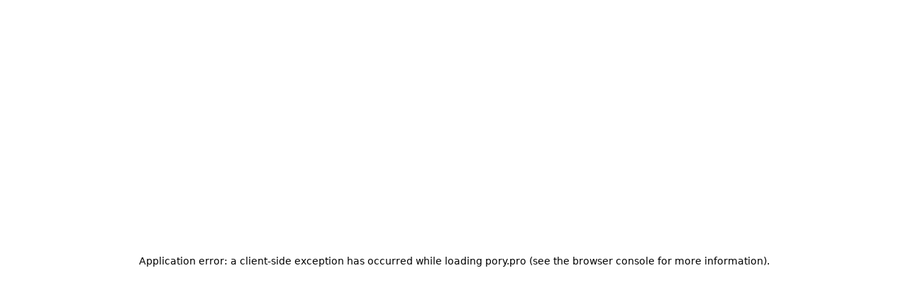

--- FILE ---
content_type: image/svg+xml
request_url: https://pory.pro/pokemon-type-icons/pokemon_type_dark.svg
body_size: 349
content:
<svg width="512" height="512" viewBox="0 0 512 512" fill="none" xmlns="http://www.w3.org/2000/svg">
<path fill-rule="evenodd" clip-rule="evenodd" d="M229.379 452.85C239.106 454.339 249.068 455.111 259.212 455.111C367.214 455.111 454.767 367.558 454.767 259.556C454.767 151.553 367.214 64 259.212 64C251.966 64 244.811 64.3941 237.77 65.1621C291.345 105.751 326.767 176.062 326.767 256C326.767 340.04 287.616 413.44 229.379 452.85ZM255.656 512C397.041 512 511.656 397.385 511.656 256C511.656 114.615 397.041 0 255.656 0C114.271 0 -0.34375 114.615 -0.34375 256C-0.34375 397.385 114.271 512 255.656 512Z" fill="white"/>
</svg>


--- FILE ---
content_type: application/javascript; charset=utf-8
request_url: https://pory.pro/_next/static/chunks/523-83e244556cf3a66c.js
body_size: 26648
content:
"use strict";(self.webpackChunk_N_E=self.webpackChunk_N_E||[]).push([[523],{2821:(e,t,r)=>{function n(){for(var e,t,r=0,n="",o=arguments.length;r<o;r++)(e=arguments[r])&&(t=function e(t){var r,n,o="";if("string"==typeof t||"number"==typeof t)o+=t;else if("object"==typeof t)if(Array.isArray(t)){var l=t.length;for(r=0;r<l;r++)t[r]&&(n=e(t[r]))&&(o&&(o+=" "),o+=n)}else for(n in t)t[n]&&(o&&(o+=" "),o+=n);return o}(e))&&(n&&(n+=" "),n+=t);return n}r.d(t,{$:()=>n,A:()=>o});let o=n},3468:(e,t,r)=>{r.d(t,{A:()=>a,q:()=>l});var n=r(12115),o=r(95155);function l(e,t){let r=n.createContext(t),l=e=>{let{children:t,...l}=e,a=n.useMemo(()=>l,Object.values(l));return(0,o.jsx)(r.Provider,{value:a,children:t})};return l.displayName=e+"Provider",[l,function(o){let l=n.useContext(r);if(l)return l;if(void 0!==t)return t;throw Error(`\`${o}\` must be used within \`${e}\``)}]}function a(e,t=[]){let r=[],l=()=>{let t=r.map(e=>n.createContext(e));return function(r){let o=r?.[e]||t;return n.useMemo(()=>({[`__scope${e}`]:{...r,[e]:o}}),[r,o])}};return l.scopeName=e,[function(t,l){let a=n.createContext(l),i=r.length;r=[...r,l];let s=t=>{let{scope:r,children:l,...s}=t,c=r?.[e]?.[i]||a,u=n.useMemo(()=>s,Object.values(s));return(0,o.jsx)(c.Provider,{value:u,children:l})};return s.displayName=t+"Provider",[s,function(r,o){let s=o?.[e]?.[i]||a,c=n.useContext(s);if(c)return c;if(void 0!==l)return l;throw Error(`\`${r}\` must be used within \`${t}\``)}]},function(...e){let t=e[0];if(1===e.length)return t;let r=()=>{let r=e.map(e=>({useScope:e(),scopeName:e.scopeName}));return function(e){let o=r.reduce((t,{useScope:r,scopeName:n})=>{let o=r(e)[`__scope${n}`];return{...t,...o}},{});return n.useMemo(()=>({[`__scope${t.scopeName}`]:o}),[o])}};return r.scopeName=t.scopeName,r}(l,...t)]}},4129:(e,t,r)=>{r.d(t,{N:()=>o});var n=r(12115),o=globalThis?.document?n.useLayoutEffect:()=>{}},14432:(e,t,r)=>{r.d(t,{A:()=>U});var n,o,l=r(71450),a=r(12115),i="right-scroll-bar-position",s="width-before-scroll-bar";function c(e,t){return"function"==typeof e?e(t):e&&(e.current=t),e}var u="undefined"!=typeof window?a.useLayoutEffect:a.useEffect,d=new WeakMap;function f(e){return e}var m=function(e){void 0===e&&(e={});var t,r,n,o=(void 0===t&&(t=f),r=[],n=!1,{read:function(){if(n)throw Error("Sidecar: could not `read` from an `assigned` medium. `read` could be used only with `useMedium`.");return r.length?r[r.length-1]:null},useMedium:function(e){var o=t(e,n);return r.push(o),function(){r=r.filter(function(e){return e!==o})}},assignSyncMedium:function(e){for(n=!0;r.length;){var t=r;r=[],t.forEach(e)}r={push:function(t){return e(t)},filter:function(){return r}}},assignMedium:function(e){n=!0;var t=[];if(r.length){var o=r;r=[],o.forEach(e),t=r}var l=function(){var r=t;t=[],r.forEach(e)},a=function(){return Promise.resolve().then(l)};a(),r={push:function(e){t.push(e),a()},filter:function(e){return t=t.filter(e),r}}}});return o.options=(0,l.Cl)({async:!0,ssr:!1},e),o}(),p=function(){},v=a.forwardRef(function(e,t){var r,n,o,i,s=a.useRef(null),f=a.useState({onScrollCapture:p,onWheelCapture:p,onTouchMoveCapture:p}),v=f[0],h=f[1],g=e.forwardProps,b=e.children,y=e.className,w=e.removeScrollBar,k=e.enabled,x=e.shards,E=e.sideCar,C=e.noRelative,S=e.noIsolation,N=e.inert,R=e.allowPinchZoom,O=e.as,j=e.gapMode,P=(0,l.Tt)(e,["forwardProps","children","className","removeScrollBar","enabled","shards","sideCar","noRelative","noIsolation","inert","allowPinchZoom","as","gapMode"]),A=(r=[s,t],n=function(e){return r.forEach(function(t){return c(t,e)})},(o=(0,a.useState)(function(){return{value:null,callback:n,facade:{get current(){return o.value},set current(value){var e=o.value;e!==value&&(o.value=value,o.callback(value,e))}}}})[0]).callback=n,i=o.facade,u(function(){var e=d.get(i);if(e){var t=new Set(e),n=new Set(r),o=i.current;t.forEach(function(e){n.has(e)||c(e,null)}),n.forEach(function(e){t.has(e)||c(e,o)})}d.set(i,r)},[r]),i),I=(0,l.Cl)((0,l.Cl)({},P),v);return a.createElement(a.Fragment,null,k&&a.createElement(E,{sideCar:m,removeScrollBar:w,shards:x,noRelative:C,noIsolation:S,inert:N,setCallbacks:h,allowPinchZoom:!!R,lockRef:s,gapMode:j}),g?a.cloneElement(a.Children.only(b),(0,l.Cl)((0,l.Cl)({},I),{ref:A})):a.createElement(void 0===O?"div":O,(0,l.Cl)({},I,{className:y,ref:A}),b))});v.defaultProps={enabled:!0,removeScrollBar:!0,inert:!1},v.classNames={fullWidth:s,zeroRight:i};var h=function(e){var t=e.sideCar,r=(0,l.Tt)(e,["sideCar"]);if(!t)throw Error("Sidecar: please provide `sideCar` property to import the right car");var n=t.read();if(!n)throw Error("Sidecar medium not found");return a.createElement(n,(0,l.Cl)({},r))};h.isSideCarExport=!0;var g=function(){var e=0,t=null;return{add:function(n){if(0==e&&(t=function(){if(!document)return null;var e=document.createElement("style");e.type="text/css";var t=o||r.nc;return t&&e.setAttribute("nonce",t),e}())){var l,a;(l=t).styleSheet?l.styleSheet.cssText=n:l.appendChild(document.createTextNode(n)),a=t,(document.head||document.getElementsByTagName("head")[0]).appendChild(a)}e++},remove:function(){--e||!t||(t.parentNode&&t.parentNode.removeChild(t),t=null)}}},b=function(){var e=g();return function(t,r){a.useEffect(function(){return e.add(t),function(){e.remove()}},[t&&r])}},y=function(){var e=b();return function(t){return e(t.styles,t.dynamic),null}},w={left:0,top:0,right:0,gap:0},k=function(e){return parseInt(e||"",10)||0},x=function(e){var t=window.getComputedStyle(document.body),r=t["padding"===e?"paddingLeft":"marginLeft"],n=t["padding"===e?"paddingTop":"marginTop"],o=t["padding"===e?"paddingRight":"marginRight"];return[k(r),k(n),k(o)]},E=function(e){if(void 0===e&&(e="margin"),"undefined"==typeof window)return w;var t=x(e),r=document.documentElement.clientWidth,n=window.innerWidth;return{left:t[0],top:t[1],right:t[2],gap:Math.max(0,n-r+t[2]-t[0])}},C=y(),S="data-scroll-locked",N=function(e,t,r,n){var o=e.left,l=e.top,a=e.right,c=e.gap;return void 0===r&&(r="margin"),"\n  .".concat("with-scroll-bars-hidden"," {\n   overflow: hidden ").concat(n,";\n   padding-right: ").concat(c,"px ").concat(n,";\n  }\n  body[").concat(S,"] {\n    overflow: hidden ").concat(n,";\n    overscroll-behavior: contain;\n    ").concat([t&&"position: relative ".concat(n,";"),"margin"===r&&"\n    padding-left: ".concat(o,"px;\n    padding-top: ").concat(l,"px;\n    padding-right: ").concat(a,"px;\n    margin-left:0;\n    margin-top:0;\n    margin-right: ").concat(c,"px ").concat(n,";\n    "),"padding"===r&&"padding-right: ".concat(c,"px ").concat(n,";")].filter(Boolean).join(""),"\n  }\n  \n  .").concat(i," {\n    right: ").concat(c,"px ").concat(n,";\n  }\n  \n  .").concat(s," {\n    margin-right: ").concat(c,"px ").concat(n,";\n  }\n  \n  .").concat(i," .").concat(i," {\n    right: 0 ").concat(n,";\n  }\n  \n  .").concat(s," .").concat(s," {\n    margin-right: 0 ").concat(n,";\n  }\n  \n  body[").concat(S,"] {\n    ").concat("--removed-body-scroll-bar-size",": ").concat(c,"px;\n  }\n")},R=function(){var e=parseInt(document.body.getAttribute(S)||"0",10);return isFinite(e)?e:0},O=function(){a.useEffect(function(){return document.body.setAttribute(S,(R()+1).toString()),function(){var e=R()-1;e<=0?document.body.removeAttribute(S):document.body.setAttribute(S,e.toString())}},[])},j=function(e){var t=e.noRelative,r=e.noImportant,n=e.gapMode,o=void 0===n?"margin":n;O();var l=a.useMemo(function(){return E(o)},[o]);return a.createElement(C,{styles:N(l,!t,o,r?"":"!important")})},P=!1;if("undefined"!=typeof window)try{var A=Object.defineProperty({},"passive",{get:function(){return P=!0,!0}});window.addEventListener("test",A,A),window.removeEventListener("test",A,A)}catch(e){P=!1}var I=!!P&&{passive:!1},M=function(e,t){if(!(e instanceof Element))return!1;var r=window.getComputedStyle(e);return"hidden"!==r[t]&&(r.overflowY!==r.overflowX||"TEXTAREA"===e.tagName||"visible"!==r[t])},D=function(e,t){var r=t.ownerDocument,n=t;do{if("undefined"!=typeof ShadowRoot&&n instanceof ShadowRoot&&(n=n.host),L(e,n)){var o=T(e,n);if(o[1]>o[2])return!0}n=n.parentNode}while(n&&n!==r.body);return!1},L=function(e,t){return"v"===e?M(t,"overflowY"):M(t,"overflowX")},T=function(e,t){return"v"===e?[t.scrollTop,t.scrollHeight,t.clientHeight]:[t.scrollLeft,t.scrollWidth,t.clientWidth]},z=function(e,t,r,n,o){var l,a=(l=window.getComputedStyle(t).direction,"h"===e&&"rtl"===l?-1:1),i=a*n,s=r.target,c=t.contains(s),u=!1,d=i>0,f=0,m=0;do{if(!s)break;var p=T(e,s),v=p[0],h=p[1]-p[2]-a*v;(v||h)&&L(e,s)&&(f+=h,m+=v);var g=s.parentNode;s=g&&g.nodeType===Node.DOCUMENT_FRAGMENT_NODE?g.host:g}while(!c&&s!==document.body||c&&(t.contains(s)||t===s));return d&&(o&&1>Math.abs(f)||!o&&i>f)?u=!0:!d&&(o&&1>Math.abs(m)||!o&&-i>m)&&(u=!0),u},_=function(e){return"changedTouches"in e?[e.changedTouches[0].clientX,e.changedTouches[0].clientY]:[0,0]},W=function(e){return[e.deltaX,e.deltaY]},F=function(e){return e&&"current"in e?e.current:e},B=0,G=[];let $=(n=function(e){var t=a.useRef([]),r=a.useRef([0,0]),n=a.useRef(),o=a.useState(B++)[0],i=a.useState(y)[0],s=a.useRef(e);a.useEffect(function(){s.current=e},[e]),a.useEffect(function(){if(e.inert){document.body.classList.add("block-interactivity-".concat(o));var t=(0,l.fX)([e.lockRef.current],(e.shards||[]).map(F),!0).filter(Boolean);return t.forEach(function(e){return e.classList.add("allow-interactivity-".concat(o))}),function(){document.body.classList.remove("block-interactivity-".concat(o)),t.forEach(function(e){return e.classList.remove("allow-interactivity-".concat(o))})}}},[e.inert,e.lockRef.current,e.shards]);var c=a.useCallback(function(e,t){if("touches"in e&&2===e.touches.length||"wheel"===e.type&&e.ctrlKey)return!s.current.allowPinchZoom;var o,l=_(e),a=r.current,i="deltaX"in e?e.deltaX:a[0]-l[0],c="deltaY"in e?e.deltaY:a[1]-l[1],u=e.target,d=Math.abs(i)>Math.abs(c)?"h":"v";if("touches"in e&&"h"===d&&"range"===u.type)return!1;var f=window.getSelection(),m=f&&f.anchorNode;if(m&&(m===u||m.contains(u)))return!1;var p=D(d,u);if(!p)return!0;if(p?o=d:(o="v"===d?"h":"v",p=D(d,u)),!p)return!1;if(!n.current&&"changedTouches"in e&&(i||c)&&(n.current=o),!o)return!0;var v=n.current||o;return z(v,t,e,"h"===v?i:c,!0)},[]),u=a.useCallback(function(e){if(G.length&&G[G.length-1]===i){var r="deltaY"in e?W(e):_(e),n=t.current.filter(function(t){var n;return t.name===e.type&&(t.target===e.target||e.target===t.shadowParent)&&(n=t.delta,n[0]===r[0]&&n[1]===r[1])})[0];if(n&&n.should){e.cancelable&&e.preventDefault();return}if(!n){var o=(s.current.shards||[]).map(F).filter(Boolean).filter(function(t){return t.contains(e.target)});(o.length>0?c(e,o[0]):!s.current.noIsolation)&&e.cancelable&&e.preventDefault()}}},[]),d=a.useCallback(function(e,r,n,o){var l={name:e,delta:r,target:n,should:o,shadowParent:function(e){for(var t=null;null!==e;)e instanceof ShadowRoot&&(t=e.host,e=e.host),e=e.parentNode;return t}(n)};t.current.push(l),setTimeout(function(){t.current=t.current.filter(function(e){return e!==l})},1)},[]),f=a.useCallback(function(e){r.current=_(e),n.current=void 0},[]),m=a.useCallback(function(t){d(t.type,W(t),t.target,c(t,e.lockRef.current))},[]),p=a.useCallback(function(t){d(t.type,_(t),t.target,c(t,e.lockRef.current))},[]);a.useEffect(function(){return G.push(i),e.setCallbacks({onScrollCapture:m,onWheelCapture:m,onTouchMoveCapture:p}),document.addEventListener("wheel",u,I),document.addEventListener("touchmove",u,I),document.addEventListener("touchstart",f,I),function(){G=G.filter(function(e){return e!==i}),document.removeEventListener("wheel",u,I),document.removeEventListener("touchmove",u,I),document.removeEventListener("touchstart",f,I)}},[]);var v=e.removeScrollBar,h=e.inert;return a.createElement(a.Fragment,null,h?a.createElement(i,{styles:"\n  .block-interactivity-".concat(o," {pointer-events: none;}\n  .allow-interactivity-").concat(o," {pointer-events: all;}\n")}):null,v?a.createElement(j,{noRelative:e.noRelative,gapMode:e.gapMode}):null)},m.useMedium(n),h);var K=a.forwardRef(function(e,t){return a.createElement(v,(0,l.Cl)({},e,{ref:t,sideCar:$}))});K.classNames=v.classNames;let U=K},15239:(e,t,r)=>{r.d(t,{default:()=>o.a});var n=r(54652),o=r.n(n)},19526:(e,t,r)=>{r.d(t,{Oh:()=>l});var n=r(12115),o=0;function l(){n.useEffect(()=>{var e,t;let r=document.querySelectorAll("[data-radix-focus-guard]");return document.body.insertAdjacentElement("afterbegin",null!=(e=r[0])?e:a()),document.body.insertAdjacentElement("beforeend",null!=(t=r[1])?t:a()),o++,()=>{1===o&&document.querySelectorAll("[data-radix-focus-guard]").forEach(e=>e.remove()),o--}},[])}function a(){let e=document.createElement("span");return e.setAttribute("data-radix-focus-guard",""),e.tabIndex=0,e.style.outline="none",e.style.opacity="0",e.style.position="fixed",e.style.pointerEvents="none",e}},23558:(e,t,r)=>{r.d(t,{i:()=>i});var n,o=r(12115),l=r(4129),a=(n||(n=r.t(o,2)))[" useInsertionEffect ".trim().toString()]||l.N;function i({prop:e,defaultProp:t,onChange:r=()=>{},caller:n}){let[l,i,s]=function({defaultProp:e,onChange:t}){let[r,n]=o.useState(e),l=o.useRef(r),i=o.useRef(t);return a(()=>{i.current=t},[t]),o.useEffect(()=>{l.current!==r&&(i.current?.(r),l.current=r)},[r,l]),[r,n,i]}({defaultProp:t,onChange:r}),c=void 0!==e,u=c?e:l;{let t=o.useRef(void 0!==e);o.useEffect(()=>{let e=t.current;if(e!==c){let t=c?"controlled":"uncontrolled";console.warn(`${n} is changing from ${e?"controlled":"uncontrolled"} to ${t}. Components should not switch from controlled to uncontrolled (or vice versa). Decide between using a controlled or uncontrolled value for the lifetime of the component.`)}t.current=c},[c,n])}return[u,o.useCallback(t=>{if(c){let r="function"==typeof t?t(e):t;r!==e&&s.current?.(r)}else i(t)},[c,e,i,s])]}Symbol("RADIX:SYNC_STATE")},41808:(e,t,r)=>{r.d(t,{uB:()=>I});var n=/[\\\/_+.#"@\[\(\{&]/,o=/[\\\/_+.#"@\[\(\{&]/g,l=/[\s-]/,a=/[\s-]/g;function i(e){return e.toLowerCase().replace(a," ")}var s=r(93409),c=r(12115),u=r(88142),d=r(68946),f=r(94446),m='[cmdk-group=""]',p='[cmdk-group-items=""]',v='[cmdk-item=""]',h="".concat(v,':not([aria-disabled="true"])'),g="cmdk-item-select",b="data-value",y=(e,t,r)=>(function(e,t,r){return function e(t,r,i,s,c,u,d){if(u===r.length)return c===t.length?1:.99;var f=`${c},${u}`;if(void 0!==d[f])return d[f];for(var m,p,v,h,g=s.charAt(u),b=i.indexOf(g,c),y=0;b>=0;)(m=e(t,r,i,s,b+1,u+1,d))>y&&(b===c?m*=1:n.test(t.charAt(b-1))?(m*=.8,(v=t.slice(c,b-1).match(o))&&c>0&&(m*=Math.pow(.999,v.length))):l.test(t.charAt(b-1))?(m*=.9,(h=t.slice(c,b-1).match(a))&&c>0&&(m*=Math.pow(.999,h.length))):(m*=.17,c>0&&(m*=Math.pow(.999,b-c))),t.charAt(b)!==r.charAt(u)&&(m*=.9999)),(m<.1&&i.charAt(b-1)===s.charAt(u+1)||s.charAt(u+1)===s.charAt(u)&&i.charAt(b-1)!==s.charAt(u))&&.1*(p=e(t,r,i,s,b+1,u+2,d))>m&&(m=.1*p),m>y&&(y=m),b=i.indexOf(g,b+1);return d[f]=y,y}(e=r&&r.length>0?`${e+" "+r.join(" ")}`:e,t,i(e),i(t),0,0,{})})(e,t,r),w=c.createContext(void 0),k=()=>c.useContext(w),x=c.createContext(void 0),E=()=>c.useContext(x),C=c.createContext(void 0),S=c.forwardRef((e,t)=>{let r=L(()=>{var t,r;return{search:"",value:null!=(r=null!=(t=e.value)?t:e.defaultValue)?r:"",selectedItemId:void 0,filtered:{count:0,items:new Map,groups:new Set}}}),n=L(()=>new Set),o=L(()=>new Map),l=L(()=>new Map),a=L(()=>new Set),i=M(e),{label:s,children:f,value:k,onValueChange:E,filter:C,shouldFilter:S,loop:N,disablePointerSelection:R=!1,vimBindings:O=!0,...j}=e,P=(0,d.B)(),A=(0,d.B)(),I=(0,d.B)(),T=c.useRef(null),z=_();D(()=>{if(void 0!==k){let e=k.trim();r.current.value=e,B.emit()}},[k]),D(()=>{z(6,V)},[]);let B=c.useMemo(()=>({subscribe:e=>(a.current.add(e),()=>a.current.delete(e)),snapshot:()=>r.current,setState:(e,t,n)=>{var o,l,a,s;if(!Object.is(r.current[e],t)){if(r.current[e]=t,"search"===e)q(),K(),z(1,U);else if("value"===e){if(document.activeElement.hasAttribute("cmdk-input")||document.activeElement.hasAttribute("cmdk-root")){let e=document.getElementById(I);e?e.focus():null==(o=document.getElementById(P))||o.focus()}if(z(7,()=>{var e;r.current.selectedItemId=null==(e=Y())?void 0:e.id,B.emit()}),n||z(5,V),(null==(l=i.current)?void 0:l.value)!==void 0){null==(s=(a=i.current).onValueChange)||s.call(a,null!=t?t:"");return}}B.emit()}},emit:()=>{a.current.forEach(e=>e())}}),[]),G=c.useMemo(()=>({value:(e,t,n)=>{var o;t!==(null==(o=l.current.get(e))?void 0:o.value)&&(l.current.set(e,{value:t,keywords:n}),r.current.filtered.items.set(e,$(t,n)),z(2,()=>{K(),B.emit()}))},item:(e,t)=>(n.current.add(e),t&&(o.current.has(t)?o.current.get(t).add(e):o.current.set(t,new Set([e]))),z(3,()=>{q(),K(),r.current.value||U(),B.emit()}),()=>{l.current.delete(e),n.current.delete(e),r.current.filtered.items.delete(e);let t=Y();z(4,()=>{q(),(null==t?void 0:t.getAttribute("id"))===e&&U(),B.emit()})}),group:e=>(o.current.has(e)||o.current.set(e,new Set),()=>{l.current.delete(e),o.current.delete(e)}),filter:()=>i.current.shouldFilter,label:s||e["aria-label"],getDisablePointerSelection:()=>i.current.disablePointerSelection,listId:P,inputId:I,labelId:A,listInnerRef:T}),[]);function $(e,t){var n,o;let l=null!=(o=null==(n=i.current)?void 0:n.filter)?o:y;return e?l(e,r.current.search,t):0}function K(){if(!r.current.search||!1===i.current.shouldFilter)return;let e=r.current.filtered.items,t=[];r.current.filtered.groups.forEach(r=>{let n=o.current.get(r),l=0;n.forEach(t=>{l=Math.max(e.get(t),l)}),t.push([r,l])});let n=T.current;Z().sort((t,r)=>{var n,o;let l=t.getAttribute("id"),a=r.getAttribute("id");return(null!=(n=e.get(a))?n:0)-(null!=(o=e.get(l))?o:0)}).forEach(e=>{let t=e.closest(p);t?t.appendChild(e.parentElement===t?e:e.closest("".concat(p," > *"))):n.appendChild(e.parentElement===n?e:e.closest("".concat(p," > *")))}),t.sort((e,t)=>t[1]-e[1]).forEach(e=>{var t;let r=null==(t=T.current)?void 0:t.querySelector("".concat(m,"[").concat(b,'="').concat(encodeURIComponent(e[0]),'"]'));null==r||r.parentElement.appendChild(r)})}function U(){let e=Z().find(e=>"true"!==e.getAttribute("aria-disabled")),t=null==e?void 0:e.getAttribute(b);B.setState("value",t||void 0)}function q(){var e,t,a,s;if(!r.current.search||!1===i.current.shouldFilter){r.current.filtered.count=n.current.size;return}r.current.filtered.groups=new Set;let c=0;for(let o of n.current){let n=$(null!=(t=null==(e=l.current.get(o))?void 0:e.value)?t:"",null!=(s=null==(a=l.current.get(o))?void 0:a.keywords)?s:[]);r.current.filtered.items.set(o,n),n>0&&c++}for(let[e,t]of o.current)for(let n of t)if(r.current.filtered.items.get(n)>0){r.current.filtered.groups.add(e);break}r.current.filtered.count=c}function V(){var e,t,r;let n=Y();n&&((null==(e=n.parentElement)?void 0:e.firstChild)===n&&(null==(r=null==(t=n.closest(m))?void 0:t.querySelector('[cmdk-group-heading=""]'))||r.scrollIntoView({block:"nearest"})),n.scrollIntoView({block:"nearest"}))}function Y(){var e;return null==(e=T.current)?void 0:e.querySelector("".concat(v,'[aria-selected="true"]'))}function Z(){var e;return Array.from((null==(e=T.current)?void 0:e.querySelectorAll(h))||[])}function X(e){let t=Z()[e];t&&B.setState("value",t.getAttribute(b))}function H(e){var t;let r=Y(),n=Z(),o=n.findIndex(e=>e===r),l=n[o+e];null!=(t=i.current)&&t.loop&&(l=o+e<0?n[n.length-1]:o+e===n.length?n[0]:n[o+e]),l&&B.setState("value",l.getAttribute(b))}function J(e){let t=Y(),r=null==t?void 0:t.closest(m),n;for(;r&&!n;)n=null==(r=e>0?function(e,t){let r=e.nextElementSibling;for(;r;){if(r.matches(t))return r;r=r.nextElementSibling}}(r,m):function(e,t){let r=e.previousElementSibling;for(;r;){if(r.matches(t))return r;r=r.previousElementSibling}}(r,m))?void 0:r.querySelector(h);n?B.setState("value",n.getAttribute(b)):H(e)}let Q=()=>X(Z().length-1),ee=e=>{e.preventDefault(),e.metaKey?Q():e.altKey?J(1):H(1)},et=e=>{e.preventDefault(),e.metaKey?X(0):e.altKey?J(-1):H(-1)};return c.createElement(u.sG.div,{ref:t,tabIndex:-1,...j,"cmdk-root":"",onKeyDown:e=>{var t;null==(t=j.onKeyDown)||t.call(j,e);let r=e.nativeEvent.isComposing||229===e.keyCode;if(!(e.defaultPrevented||r))switch(e.key){case"n":case"j":O&&e.ctrlKey&&ee(e);break;case"ArrowDown":ee(e);break;case"p":case"k":O&&e.ctrlKey&&et(e);break;case"ArrowUp":et(e);break;case"Home":e.preventDefault(),X(0);break;case"End":e.preventDefault(),Q();break;case"Enter":{e.preventDefault();let t=Y();if(t){let e=new Event(g);t.dispatchEvent(e)}}}}},c.createElement("label",{"cmdk-label":"",htmlFor:G.inputId,id:G.labelId,style:F},s),W(e,e=>c.createElement(x.Provider,{value:B},c.createElement(w.Provider,{value:G},e))))}),N=c.forwardRef((e,t)=>{var r,n;let o=(0,d.B)(),l=c.useRef(null),a=c.useContext(C),i=k(),s=M(e),m=null!=(n=null==(r=s.current)?void 0:r.forceMount)?n:null==a?void 0:a.forceMount;D(()=>{if(!m)return i.item(o,null==a?void 0:a.id)},[m]);let p=z(o,l,[e.value,e.children,l],e.keywords),v=E(),h=T(e=>e.value&&e.value===p.current),b=T(e=>!!m||!1===i.filter()||!e.search||e.filtered.items.get(o)>0);function y(){var e,t;w(),null==(t=(e=s.current).onSelect)||t.call(e,p.current)}function w(){v.setState("value",p.current,!0)}if(c.useEffect(()=>{let t=l.current;if(!(!t||e.disabled))return t.addEventListener(g,y),()=>t.removeEventListener(g,y)},[b,e.onSelect,e.disabled]),!b)return null;let{disabled:x,value:S,onSelect:N,forceMount:R,keywords:O,...j}=e;return c.createElement(u.sG.div,{ref:(0,f.t)(l,t),...j,id:o,"cmdk-item":"",role:"option","aria-disabled":!!x,"aria-selected":!!h,"data-disabled":!!x,"data-selected":!!h,onPointerMove:x||i.getDisablePointerSelection()?void 0:w,onClick:x?void 0:y},e.children)}),R=c.forwardRef((e,t)=>{let{heading:r,children:n,forceMount:o,...l}=e,a=(0,d.B)(),i=c.useRef(null),s=c.useRef(null),m=(0,d.B)(),p=k(),v=T(e=>!!o||!1===p.filter()||!e.search||e.filtered.groups.has(a));D(()=>p.group(a),[]),z(a,i,[e.value,e.heading,s]);let h=c.useMemo(()=>({id:a,forceMount:o}),[o]);return c.createElement(u.sG.div,{ref:(0,f.t)(i,t),...l,"cmdk-group":"",role:"presentation",hidden:!v||void 0},r&&c.createElement("div",{ref:s,"cmdk-group-heading":"","aria-hidden":!0,id:m},r),W(e,e=>c.createElement("div",{"cmdk-group-items":"",role:"group","aria-labelledby":r?m:void 0},c.createElement(C.Provider,{value:h},e))))}),O=c.forwardRef((e,t)=>{let{alwaysRender:r,...n}=e,o=c.useRef(null),l=T(e=>!e.search);return r||l?c.createElement(u.sG.div,{ref:(0,f.t)(o,t),...n,"cmdk-separator":"",role:"separator"}):null}),j=c.forwardRef((e,t)=>{let{onValueChange:r,...n}=e,o=null!=e.value,l=E(),a=T(e=>e.search),i=T(e=>e.selectedItemId),s=k();return c.useEffect(()=>{null!=e.value&&l.setState("search",e.value)},[e.value]),c.createElement(u.sG.input,{ref:t,...n,"cmdk-input":"",autoComplete:"off",autoCorrect:"off",spellCheck:!1,"aria-autocomplete":"list",role:"combobox","aria-expanded":!0,"aria-controls":s.listId,"aria-labelledby":s.labelId,"aria-activedescendant":i,id:s.inputId,type:"text",value:o?e.value:a,onChange:e=>{o||l.setState("search",e.target.value),null==r||r(e.target.value)}})}),P=c.forwardRef((e,t)=>{let{children:r,label:n="Suggestions",...o}=e,l=c.useRef(null),a=c.useRef(null),i=T(e=>e.selectedItemId),s=k();return c.useEffect(()=>{if(a.current&&l.current){let e=a.current,t=l.current,r,n=new ResizeObserver(()=>{r=requestAnimationFrame(()=>{let r=e.offsetHeight;t.style.setProperty("--cmdk-list-height",r.toFixed(1)+"px")})});return n.observe(e),()=>{cancelAnimationFrame(r),n.unobserve(e)}}},[]),c.createElement(u.sG.div,{ref:(0,f.t)(l,t),...o,"cmdk-list":"",role:"listbox",tabIndex:-1,"aria-activedescendant":i,"aria-label":n,id:s.listId},W(e,e=>c.createElement("div",{ref:(0,f.t)(a,s.listInnerRef),"cmdk-list-sizer":""},e)))}),A=c.forwardRef((e,t)=>{let{open:r,onOpenChange:n,overlayClassName:o,contentClassName:l,container:a,...i}=e;return c.createElement(s.bL,{open:r,onOpenChange:n},c.createElement(s.ZL,{container:a},c.createElement(s.hJ,{"cmdk-overlay":"",className:o}),c.createElement(s.UC,{"aria-label":e.label,"cmdk-dialog":"",className:l},c.createElement(S,{ref:t,...i}))))}),I=Object.assign(S,{List:P,Item:N,Input:j,Group:R,Separator:O,Dialog:A,Empty:c.forwardRef((e,t)=>T(e=>0===e.filtered.count)?c.createElement(u.sG.div,{ref:t,...e,"cmdk-empty":"",role:"presentation"}):null),Loading:c.forwardRef((e,t)=>{let{progress:r,children:n,label:o="Loading...",...l}=e;return c.createElement(u.sG.div,{ref:t,...l,"cmdk-loading":"",role:"progressbar","aria-valuenow":r,"aria-valuemin":0,"aria-valuemax":100,"aria-label":o},W(e,e=>c.createElement("div",{"aria-hidden":!0},e)))})});function M(e){let t=c.useRef(e);return D(()=>{t.current=e}),t}var D="undefined"==typeof window?c.useEffect:c.useLayoutEffect;function L(e){let t=c.useRef();return void 0===t.current&&(t.current=e()),t}function T(e){let t=E(),r=()=>e(t.snapshot());return c.useSyncExternalStore(t.subscribe,r,r)}function z(e,t,r){let n=arguments.length>3&&void 0!==arguments[3]?arguments[3]:[],o=c.useRef(),l=k();return D(()=>{var a;let i=(()=>{var e;for(let t of r){if("string"==typeof t)return t.trim();if("object"==typeof t&&"current"in t)return t.current?null==(e=t.current.textContent)?void 0:e.trim():o.current}})(),s=n.map(e=>e.trim());l.value(e,i,s),null==(a=t.current)||a.setAttribute(b,i),o.current=i}),o}var _=()=>{let[e,t]=c.useState(),r=L(()=>new Map);return D(()=>{r.current.forEach(e=>e()),r.current=new Map},[e]),(e,n)=>{r.current.set(e,n),t({})}};function W(e,t){let r,{asChild:n,children:o}=e;return n&&c.isValidElement(o)?c.cloneElement("function"==typeof(r=o.type)?r(o.props):"render"in r?r.render(o.props):o,{ref:o.ref},t(o.props.children)):t(o)}var F={position:"absolute",width:"1px",height:"1px",padding:"0",margin:"-1px",overflow:"hidden",clip:"rect(0, 0, 0, 0)",whiteSpace:"nowrap",borderWidth:"0"}},44831:(e,t,r)=>{r.d(t,{qW:()=>f});var n,o=r(12115),l=r(92556),a=r(88142),i=r(94446),s=r(70222),c=r(95155),u="dismissableLayer.update",d=o.createContext({layers:new Set,layersWithOutsidePointerEventsDisabled:new Set,branches:new Set}),f=o.forwardRef((e,t)=>{var r,f;let{disableOutsidePointerEvents:v=!1,onEscapeKeyDown:h,onPointerDownOutside:g,onFocusOutside:b,onInteractOutside:y,onDismiss:w,...k}=e,x=o.useContext(d),[E,C]=o.useState(null),S=null!=(f=null==E?void 0:E.ownerDocument)?f:null==(r=globalThis)?void 0:r.document,[,N]=o.useState({}),R=(0,i.s)(t,e=>C(e)),O=Array.from(x.layers),[j]=[...x.layersWithOutsidePointerEventsDisabled].slice(-1),P=O.indexOf(j),A=E?O.indexOf(E):-1,I=x.layersWithOutsidePointerEventsDisabled.size>0,M=A>=P,D=function(e){var t;let r=arguments.length>1&&void 0!==arguments[1]?arguments[1]:null==(t=globalThis)?void 0:t.document,n=(0,s.c)(e),l=o.useRef(!1),a=o.useRef(()=>{});return o.useEffect(()=>{let e=e=>{if(e.target&&!l.current){let t=function(){p("dismissableLayer.pointerDownOutside",n,o,{discrete:!0})},o={originalEvent:e};"touch"===e.pointerType?(r.removeEventListener("click",a.current),a.current=t,r.addEventListener("click",a.current,{once:!0})):t()}else r.removeEventListener("click",a.current);l.current=!1},t=window.setTimeout(()=>{r.addEventListener("pointerdown",e)},0);return()=>{window.clearTimeout(t),r.removeEventListener("pointerdown",e),r.removeEventListener("click",a.current)}},[r,n]),{onPointerDownCapture:()=>l.current=!0}}(e=>{let t=e.target,r=[...x.branches].some(e=>e.contains(t));M&&!r&&(null==g||g(e),null==y||y(e),e.defaultPrevented||null==w||w())},S),L=function(e){var t;let r=arguments.length>1&&void 0!==arguments[1]?arguments[1]:null==(t=globalThis)?void 0:t.document,n=(0,s.c)(e),l=o.useRef(!1);return o.useEffect(()=>{let e=e=>{e.target&&!l.current&&p("dismissableLayer.focusOutside",n,{originalEvent:e},{discrete:!1})};return r.addEventListener("focusin",e),()=>r.removeEventListener("focusin",e)},[r,n]),{onFocusCapture:()=>l.current=!0,onBlurCapture:()=>l.current=!1}}(e=>{let t=e.target;![...x.branches].some(e=>e.contains(t))&&(null==b||b(e),null==y||y(e),e.defaultPrevented||null==w||w())},S);return!function(e,t=globalThis?.document){let r=(0,s.c)(e);o.useEffect(()=>{let e=e=>{"Escape"===e.key&&r(e)};return t.addEventListener("keydown",e,{capture:!0}),()=>t.removeEventListener("keydown",e,{capture:!0})},[r,t])}(e=>{A===x.layers.size-1&&(null==h||h(e),!e.defaultPrevented&&w&&(e.preventDefault(),w()))},S),o.useEffect(()=>{if(E)return v&&(0===x.layersWithOutsidePointerEventsDisabled.size&&(n=S.body.style.pointerEvents,S.body.style.pointerEvents="none"),x.layersWithOutsidePointerEventsDisabled.add(E)),x.layers.add(E),m(),()=>{v&&1===x.layersWithOutsidePointerEventsDisabled.size&&(S.body.style.pointerEvents=n)}},[E,S,v,x]),o.useEffect(()=>()=>{E&&(x.layers.delete(E),x.layersWithOutsidePointerEventsDisabled.delete(E),m())},[E,x]),o.useEffect(()=>{let e=()=>N({});return document.addEventListener(u,e),()=>document.removeEventListener(u,e)},[]),(0,c.jsx)(a.sG.div,{...k,ref:R,style:{pointerEvents:I?M?"auto":"none":void 0,...e.style},onFocusCapture:(0,l.mK)(e.onFocusCapture,L.onFocusCapture),onBlurCapture:(0,l.mK)(e.onBlurCapture,L.onBlurCapture),onPointerDownCapture:(0,l.mK)(e.onPointerDownCapture,D.onPointerDownCapture)})});function m(){let e=new CustomEvent(u);document.dispatchEvent(e)}function p(e,t,r,n){let{discrete:o}=n,l=r.originalEvent.target,i=new CustomEvent(e,{bubbles:!1,cancelable:!0,detail:r});t&&l.addEventListener(e,t,{once:!0}),o?(0,a.hO)(l,i):l.dispatchEvent(i)}f.displayName="DismissableLayer",o.forwardRef((e,t)=>{let r=o.useContext(d),n=o.useRef(null),l=(0,i.s)(t,n);return o.useEffect(()=>{let e=n.current;if(e)return r.branches.add(e),()=>{r.branches.delete(e)}},[r.branches]),(0,c.jsx)(a.sG.div,{...e,ref:l})}).displayName="DismissableLayerBranch"},54652:(e,t,r)=>{Object.defineProperty(t,"__esModule",{value:!0}),!function(e,t){for(var r in t)Object.defineProperty(e,r,{enumerable:!0,get:t[r]})}(t,{default:function(){return s},getImageProps:function(){return i}});let n=r(28140),o=r(75040),l=r(81356),a=n._(r(71124));function i(e){let{props:t}=(0,o.getImgProps)(e,{defaultLoader:a.default,imgConf:{deviceSizes:[640,750,828,1080,1200,1920,2048,3840],imageSizes:[16,32,48,64,96,128,256,384],path:"/_next/image",loader:"default",dangerouslyAllowSVG:!1,unoptimized:!1}});for(let[e,r]of Object.entries(t))void 0===r&&delete t[e];return{props:t}}let s=l.Image},55251:(e,t,r)=>{r.d(t,{A:()=>m});var n=r(20063),o=r(12115),l=r.t(o,2),a=r(902),i=l["use".trim()],s=r(4106),c=r(64707),u=r(85919),d=r(95155),f=r(57301);function m(e){let{Link:t,config:r,getPathname:l,...m}=function(e,t){var r,l,a;let f={...r=t||{},localePrefix:"object"==typeof(a=r.localePrefix)?a:{mode:a||"always"},localeCookie:!!((l=r.localeCookie)??1)&&{name:"NEXT_LOCALE",sameSite:"lax",..."object"==typeof l&&l},localeDetection:r.localeDetection??!0,alternateLinks:r.alternateLinks??!0},m=f.pathnames,p=(0,o.forwardRef)(function({href:t,locale:r,...n},o){let l,a;"object"==typeof t?(l=t.pathname,a=t.params):l=t;let u=(0,s._x)(t),p=e(),h=(0,s.yL)(p)?i(p):p,g=u?v({locale:r||h,href:null==m?l:{pathname:l,params:a},forcePrefix:null!=r||void 0}):l;return(0,d.jsx)(c.default,{ref:o,href:"object"==typeof t?{...t,pathname:g}:g,locale:r,localeCookie:f.localeCookie,...n})});function v(e){let t,{forcePrefix:r,href:n,locale:o}=e;return null==m?"object"==typeof n?(t=n.pathname,n.query&&(t+=(0,u.Zn)(n.query))):t=n:t=(0,u.FP)({locale:o,...(0,u.TK)(n),pathnames:f.pathnames}),(0,u.x3)(t,o,f,r)}function h(e){return function(t,...r){return e(v(t),...r)}}return{config:f,Link:p,redirect:h(n.redirect),permanentRedirect:h(n.permanentRedirect),getPathname:v}}(a.Ym,e);return{...m,Link:t,usePathname:function(){let e=function(e){let t=(0,n.usePathname)(),r=(0,a.Ym)();return(0,o.useMemo)(()=>{if(!t)return t;let n=t,o=(0,s.XP)(r,e.localePrefix);if((0,s.wO)(o,t))n=(0,s.MY)(t,o);else if("never"!==e.localePrefix.mode&&e.localePrefix.prefixes){let e=(0,s.bL)(r);(0,s.wO)(e,t)&&(n=(0,s.MY)(t,e))}return n},[e.localePrefix,r,t])}(r),t=(0,a.Ym)();return(0,o.useMemo)(()=>e&&r.pathnames?(0,u.aM)(t,e,r.pathnames):e,[t,e])},useRouter:function(){let e=(0,n.useRouter)(),t=(0,a.Ym)(),i=(0,n.usePathname)();return(0,o.useMemo)(()=>{function n(e){return function(n,o){let{locale:a,...s}=o||{},c=[l({href:n,locale:a||t,forcePrefix:null!=a||void 0})];Object.keys(s).length>0&&c.push(s),(0,f.A)(r.localeCookie,i,t,a),e(...c)}}return{...e,push:n(e.push),replace:n(e.replace),prefetch:n(e.prefetch)}},[t,i,e])},getPathname:l}}},56724:(e,t,r)=>{r.d(t,{k5:()=>u});var n=r(12115),o={color:void 0,size:void 0,className:void 0,style:void 0,attr:void 0},l=n.createContext&&n.createContext(o),a=["attr","size","title"];function i(){return(i=Object.assign?Object.assign.bind():function(e){for(var t=1;t<arguments.length;t++){var r=arguments[t];for(var n in r)Object.prototype.hasOwnProperty.call(r,n)&&(e[n]=r[n])}return e}).apply(this,arguments)}function s(e,t){var r=Object.keys(e);if(Object.getOwnPropertySymbols){var n=Object.getOwnPropertySymbols(e);t&&(n=n.filter(function(t){return Object.getOwnPropertyDescriptor(e,t).enumerable})),r.push.apply(r,n)}return r}function c(e){for(var t=1;t<arguments.length;t++){var r=null!=arguments[t]?arguments[t]:{};t%2?s(Object(r),!0).forEach(function(t){var n,o,l;n=e,o=t,l=r[t],(o=function(e){var t=function(e,t){if("object"!=typeof e||!e)return e;var r=e[Symbol.toPrimitive];if(void 0!==r){var n=r.call(e,t||"default");if("object"!=typeof n)return n;throw TypeError("@@toPrimitive must return a primitive value.")}return("string"===t?String:Number)(e)}(e,"string");return"symbol"==typeof t?t:t+""}(o))in n?Object.defineProperty(n,o,{value:l,enumerable:!0,configurable:!0,writable:!0}):n[o]=l}):Object.getOwnPropertyDescriptors?Object.defineProperties(e,Object.getOwnPropertyDescriptors(r)):s(Object(r)).forEach(function(t){Object.defineProperty(e,t,Object.getOwnPropertyDescriptor(r,t))})}return e}function u(e){return t=>n.createElement(d,i({attr:c({},e.attr)},t),function e(t){return t&&t.map((t,r)=>n.createElement(t.tag,c({key:r},t.attr),e(t.child)))}(e.child))}function d(e){var t=t=>{var r,{attr:o,size:l,title:s}=e,u=function(e,t){if(null==e)return{};var r,n,o=function(e,t){if(null==e)return{};var r={};for(var n in e)if(Object.prototype.hasOwnProperty.call(e,n)){if(t.indexOf(n)>=0)continue;r[n]=e[n]}return r}(e,t);if(Object.getOwnPropertySymbols){var l=Object.getOwnPropertySymbols(e);for(n=0;n<l.length;n++)r=l[n],!(t.indexOf(r)>=0)&&Object.prototype.propertyIsEnumerable.call(e,r)&&(o[r]=e[r])}return o}(e,a),d=l||t.size||"1em";return t.className&&(r=t.className),e.className&&(r=(r?r+" ":"")+e.className),n.createElement("svg",i({stroke:"currentColor",fill:"currentColor",strokeWidth:"0"},t.attr,o,u,{className:r,style:c(c({color:e.color||t.color},t.style),e.style),height:d,width:d,xmlns:"http://www.w3.org/2000/svg"}),s&&n.createElement("title",null,s),e.children)};return void 0!==l?n.createElement(l.Consumer,null,e=>t(e)):t(o)}},65229:(e,t,r)=>{r.d(t,{A:()=>n});let n=(0,r(71847).A)("x",[["path",{d:"M18 6 6 18",key:"1bl5f8"}],["path",{d:"m6 6 12 12",key:"d8bk6v"}]])},68946:(e,t,r)=>{r.d(t,{B:()=>s});var n,o=r(12115),l=r(4129),a=(n||(n=r.t(o,2)))[" useId ".trim().toString()]||(()=>void 0),i=0;function s(e){let[t,r]=o.useState(a());return(0,l.N)(()=>{e||r(e=>e??String(i++))},[e]),e||(t?`radix-${t}`:"")}},69666:(e,t,r)=>{r.d(t,{n:()=>d});var n=r(12115),o=r(94446),l=r(88142),a=r(70222),i=r(95155),s="focusScope.autoFocusOnMount",c="focusScope.autoFocusOnUnmount",u={bubbles:!1,cancelable:!0},d=n.forwardRef((e,t)=>{let{loop:r=!1,trapped:d=!1,onMountAutoFocus:h,onUnmountAutoFocus:g,...b}=e,[y,w]=n.useState(null),k=(0,a.c)(h),x=(0,a.c)(g),E=n.useRef(null),C=(0,o.s)(t,e=>w(e)),S=n.useRef({paused:!1,pause(){this.paused=!0},resume(){this.paused=!1}}).current;n.useEffect(()=>{if(d){let e=function(e){if(S.paused||!y)return;let t=e.target;y.contains(t)?E.current=t:p(E.current,{select:!0})},t=function(e){if(S.paused||!y)return;let t=e.relatedTarget;null!==t&&(y.contains(t)||p(E.current,{select:!0}))};document.addEventListener("focusin",e),document.addEventListener("focusout",t);let r=new MutationObserver(function(e){if(document.activeElement===document.body)for(let t of e)t.removedNodes.length>0&&p(y)});return y&&r.observe(y,{childList:!0,subtree:!0}),()=>{document.removeEventListener("focusin",e),document.removeEventListener("focusout",t),r.disconnect()}}},[d,y,S.paused]),n.useEffect(()=>{if(y){v.add(S);let e=document.activeElement;if(!y.contains(e)){let t=new CustomEvent(s,u);y.addEventListener(s,k),y.dispatchEvent(t),t.defaultPrevented||(function(e){let{select:t=!1}=arguments.length>1&&void 0!==arguments[1]?arguments[1]:{},r=document.activeElement;for(let n of e)if(p(n,{select:t}),document.activeElement!==r)return}(f(y).filter(e=>"A"!==e.tagName),{select:!0}),document.activeElement===e&&p(y))}return()=>{y.removeEventListener(s,k),setTimeout(()=>{let t=new CustomEvent(c,u);y.addEventListener(c,x),y.dispatchEvent(t),t.defaultPrevented||p(null!=e?e:document.body,{select:!0}),y.removeEventListener(c,x),v.remove(S)},0)}}},[y,k,x,S]);let N=n.useCallback(e=>{if(!r&&!d||S.paused)return;let t="Tab"===e.key&&!e.altKey&&!e.ctrlKey&&!e.metaKey,n=document.activeElement;if(t&&n){let t=e.currentTarget,[o,l]=function(e){let t=f(e);return[m(t,e),m(t.reverse(),e)]}(t);o&&l?e.shiftKey||n!==l?e.shiftKey&&n===o&&(e.preventDefault(),r&&p(l,{select:!0})):(e.preventDefault(),r&&p(o,{select:!0})):n===t&&e.preventDefault()}},[r,d,S.paused]);return(0,i.jsx)(l.sG.div,{tabIndex:-1,...b,ref:C,onKeyDown:N})});function f(e){let t=[],r=document.createTreeWalker(e,NodeFilter.SHOW_ELEMENT,{acceptNode:e=>{let t="INPUT"===e.tagName&&"hidden"===e.type;return e.disabled||e.hidden||t?NodeFilter.FILTER_SKIP:e.tabIndex>=0?NodeFilter.FILTER_ACCEPT:NodeFilter.FILTER_SKIP}});for(;r.nextNode();)t.push(r.currentNode);return t}function m(e,t){for(let r of e)if(!function(e,t){let{upTo:r}=t;if("hidden"===getComputedStyle(e).visibility)return!0;for(;e&&(void 0===r||e!==r);){if("none"===getComputedStyle(e).display)return!0;e=e.parentElement}return!1}(r,{upTo:t}))return r}function p(e){let{select:t=!1}=arguments.length>1&&void 0!==arguments[1]?arguments[1]:{};if(e&&e.focus){var r;let n=document.activeElement;e.focus({preventScroll:!0}),e!==n&&(r=e)instanceof HTMLInputElement&&"select"in r&&t&&e.select()}}d.displayName="FocusScope";var v=function(){let e=[];return{add(t){let r=e[0];t!==r&&(null==r||r.pause()),(e=h(e,t)).unshift(t)},remove(t){var r;null==(r=(e=h(e,t))[0])||r.resume()}}}();function h(e,t){let r=[...e],n=r.indexOf(t);return -1!==n&&r.splice(n,1),r}},70222:(e,t,r)=>{r.d(t,{c:()=>o});var n=r(12115);function o(e){let t=n.useRef(e);return n.useEffect(()=>{t.current=e}),n.useMemo(()=>(...e)=>t.current?.(...e),[])}},71847:(e,t,r)=>{r.d(t,{A:()=>s});var n=r(12115);let o=e=>{let t=e.replace(/^([A-Z])|[\s-_]+(\w)/g,(e,t,r)=>r?r.toUpperCase():t.toLowerCase());return t.charAt(0).toUpperCase()+t.slice(1)},l=function(){for(var e=arguments.length,t=Array(e),r=0;r<e;r++)t[r]=arguments[r];return t.filter((e,t,r)=>!!e&&""!==e.trim()&&r.indexOf(e)===t).join(" ").trim()};var a={xmlns:"http://www.w3.org/2000/svg",width:24,height:24,viewBox:"0 0 24 24",fill:"none",stroke:"currentColor",strokeWidth:2,strokeLinecap:"round",strokeLinejoin:"round"};let i=(0,n.forwardRef)((e,t)=>{let{color:r="currentColor",size:o=24,strokeWidth:i=2,absoluteStrokeWidth:s,className:c="",children:u,iconNode:d,...f}=e;return(0,n.createElement)("svg",{ref:t,...a,width:o,height:o,stroke:r,strokeWidth:s?24*Number(i)/Number(o):i,className:l("lucide",c),...!u&&!(e=>{for(let t in e)if(t.startsWith("aria-")||"role"===t||"title"===t)return!0})(f)&&{"aria-hidden":"true"},...f},[...d.map(e=>{let[t,r]=e;return(0,n.createElement)(t,r)}),...Array.isArray(u)?u:[u]])}),s=(e,t)=>{let r=(0,n.forwardRef)((r,a)=>{let{className:s,...c}=r;return(0,n.createElement)(i,{ref:a,iconNode:t,className:l("lucide-".concat(o(e).replace(/([a-z0-9])([A-Z])/g,"$1-$2").toLowerCase()),"lucide-".concat(e),s),...c})});return r.displayName=o(e),r}},75433:(e,t,r)=>{r.d(t,{Z:()=>s});var n=r(12115),o=r(47650),l=r(88142),a=r(4129),i=r(95155),s=n.forwardRef((e,t)=>{var r,s;let{container:c,...u}=e,[d,f]=n.useState(!1);(0,a.N)(()=>f(!0),[]);let m=c||d&&(null==(s=globalThis)||null==(r=s.document)?void 0:r.body);return m?o.createPortal((0,i.jsx)(l.sG.div,{...u,ref:t}),m):null});s.displayName="Portal"},75889:(e,t,r)=>{r.d(t,{QP:()=>es});let n=(e=new Map,t=null,r)=>({nextPart:e,validators:t,classGroupId:r}),o=[],l=(e,t,r)=>{if(0==e.length-t)return r.classGroupId;let n=e[t],o=r.nextPart.get(n);if(o){let r=l(e,t+1,o);if(r)return r}let a=r.validators;if(null===a)return;let i=0===t?e.join("-"):e.slice(t).join("-"),s=a.length;for(let e=0;e<s;e++){let t=a[e];if(t.validator(i))return t.classGroupId}},a=(e,t)=>{let r=n();for(let n in e)i(e[n],r,n,t);return r},i=(e,t,r,n)=>{let o=e.length;for(let l=0;l<o;l++)s(e[l],t,r,n)},s=(e,t,r,n)=>"string"==typeof e?void c(e,t,r):"function"==typeof e?void u(e,t,r,n):void d(e,t,r,n),c=(e,t,r)=>{(""===e?t:f(t,e)).classGroupId=r},u=(e,t,r,n)=>{if(m(e))return void i(e(n),t,r,n);null===t.validators&&(t.validators=[]),t.validators.push({classGroupId:r,validator:e})},d=(e,t,r,n)=>{let o=Object.entries(e),l=o.length;for(let e=0;e<l;e++){let[l,a]=o[e];i(a,f(t,l),r,n)}},f=(e,t)=>{let r=e,o=t.split("-"),l=o.length;for(let e=0;e<l;e++){let t=o[e],l=r.nextPart.get(t);l||(l=n(),r.nextPart.set(t,l)),r=l}return r},m=e=>"isThemeGetter"in e&&!0===e.isThemeGetter,p=[],v=(e,t,r,n,o)=>({modifiers:e,hasImportantModifier:t,baseClassName:r,maybePostfixModifierPosition:n,isExternal:o}),h=/\s+/,g=e=>{let t;if("string"==typeof e)return e;let r="";for(let n=0;n<e.length;n++)e[n]&&(t=g(e[n]))&&(r&&(r+=" "),r+=t);return r},b=[],y=e=>{let t=t=>t[e]||b;return t.isThemeGetter=!0,t},w=/^\[(?:(\w[\w-]*):)?(.+)\]$/i,k=/^\((?:(\w[\w-]*):)?(.+)\)$/i,x=/^\d+\/\d+$/,E=/^(\d+(\.\d+)?)?(xs|sm|md|lg|xl)$/,C=/\d+(%|px|r?em|[sdl]?v([hwib]|min|max)|pt|pc|in|cm|mm|cap|ch|ex|r?lh|cq(w|h|i|b|min|max))|\b(calc|min|max|clamp)\(.+\)|^0$/,S=/^(rgba?|hsla?|hwb|(ok)?(lab|lch)|color-mix)\(.+\)$/,N=/^(inset_)?-?((\d+)?\.?(\d+)[a-z]+|0)_-?((\d+)?\.?(\d+)[a-z]+|0)/,R=/^(url|image|image-set|cross-fade|element|(repeating-)?(linear|radial|conic)-gradient)\(.+\)$/,O=e=>x.test(e),j=e=>!!e&&!Number.isNaN(Number(e)),P=e=>!!e&&Number.isInteger(Number(e)),A=e=>e.endsWith("%")&&j(e.slice(0,-1)),I=e=>E.test(e),M=()=>!0,D=e=>C.test(e)&&!S.test(e),L=()=>!1,T=e=>N.test(e),z=e=>R.test(e),_=e=>!F(e)&&!q(e),W=e=>Q(e,en,L),F=e=>w.test(e),B=e=>Q(e,eo,D),G=e=>Q(e,el,j),$=e=>Q(e,et,L),K=e=>Q(e,er,z),U=e=>Q(e,ei,T),q=e=>k.test(e),V=e=>ee(e,eo),Y=e=>ee(e,ea),Z=e=>ee(e,et),X=e=>ee(e,en),H=e=>ee(e,er),J=e=>ee(e,ei,!0),Q=(e,t,r)=>{let n=w.exec(e);return!!n&&(n[1]?t(n[1]):r(n[2]))},ee=(e,t,r=!1)=>{let n=k.exec(e);return!!n&&(n[1]?t(n[1]):r)},et=e=>"position"===e||"percentage"===e,er=e=>"image"===e||"url"===e,en=e=>"length"===e||"size"===e||"bg-size"===e,eo=e=>"length"===e,el=e=>"number"===e,ea=e=>"family-name"===e,ei=e=>"shadow"===e;Symbol.toStringTag;let es=((e,...t)=>{let r,n,i,s,c=e=>{let t=n(e);if(t)return t;let o=((e,t)=>{let{parseClassName:r,getClassGroupId:n,getConflictingClassGroupIds:o,sortModifiers:l}=t,a=[],i=e.trim().split(h),s="";for(let e=i.length-1;e>=0;e-=1){let t=i[e],{isExternal:c,modifiers:u,hasImportantModifier:d,baseClassName:f,maybePostfixModifierPosition:m}=r(t);if(c){s=t+(s.length>0?" "+s:s);continue}let p=!!m,v=n(p?f.substring(0,m):f);if(!v){if(!p||!(v=n(f))){s=t+(s.length>0?" "+s:s);continue}p=!1}let h=0===u.length?"":1===u.length?u[0]:l(u).join(":"),g=d?h+"!":h,b=g+v;if(a.indexOf(b)>-1)continue;a.push(b);let y=o(v,p);for(let e=0;e<y.length;++e){let t=y[e];a.push(g+t)}s=t+(s.length>0?" "+s:s)}return s})(e,r);return i(e,o),o};return s=u=>(n=(r=(e=>({cache:(e=>{if(e<1)return{get:()=>void 0,set:()=>{}};let t=0,r=Object.create(null),n=Object.create(null),o=(o,l)=>{r[o]=l,++t>e&&(t=0,n=r,r=Object.create(null))};return{get(e){let t=r[e];return void 0!==t?t:void 0!==(t=n[e])?(o(e,t),t):void 0},set(e,t){e in r?r[e]=t:o(e,t)}}})(e.cacheSize),parseClassName:(e=>{let{prefix:t,experimentalParseClassName:r}=e,n=e=>{let t,r=[],n=0,o=0,l=0,a=e.length;for(let i=0;i<a;i++){let a=e[i];if(0===n&&0===o){if(":"===a){r.push(e.slice(l,i)),l=i+1;continue}if("/"===a){t=i;continue}}"["===a?n++:"]"===a?n--:"("===a?o++:")"===a&&o--}let i=0===r.length?e:e.slice(l),s=i,c=!1;return i.endsWith("!")?(s=i.slice(0,-1),c=!0):i.startsWith("!")&&(s=i.slice(1),c=!0),v(r,c,s,t&&t>l?t-l:void 0)};if(t){let e=t+":",r=n;n=t=>t.startsWith(e)?r(t.slice(e.length)):v(p,!1,t,void 0,!0)}if(r){let e=n;n=t=>r({className:t,parseClassName:e})}return n})(e),sortModifiers:(e=>{let t=new Map;return e.orderSensitiveModifiers.forEach((e,r)=>{t.set(e,1e6+r)}),e=>{let r=[],n=[];for(let o=0;o<e.length;o++){let l=e[o],a="["===l[0],i=t.has(l);a||i?(n.length>0&&(n.sort(),r.push(...n),n=[]),r.push(l)):n.push(l)}return n.length>0&&(n.sort(),r.push(...n)),r}})(e),...(e=>{let t=(e=>{let{theme:t,classGroups:r}=e;return a(r,t)})(e),{conflictingClassGroups:r,conflictingClassGroupModifiers:n}=e;return{getClassGroupId:e=>{if(e.startsWith("[")&&e.endsWith("]"))return(e=>-1===e.slice(1,-1).indexOf(":")?void 0:(()=>{let t=e.slice(1,-1),r=t.indexOf(":"),n=t.slice(0,r);return n?"arbitrary.."+n:void 0})())(e);let r=e.split("-"),n=+(""===r[0]&&r.length>1);return l(r,n,t)},getConflictingClassGroupIds:(e,t)=>{if(t){let t=n[e],l=r[e];return t?l?((e,t)=>{let r=Array(e.length+t.length);for(let t=0;t<e.length;t++)r[t]=e[t];for(let n=0;n<t.length;n++)r[e.length+n]=t[n];return r})(l,t):t:l||o}return r[e]||o}}})(e)}))(t.reduce((e,t)=>t(e),e()))).cache.get,i=r.cache.set,s=c,c(u)),(...e)=>s(((...e)=>{let t,r,n=0,o="";for(;n<e.length;)(t=e[n++])&&(r=g(t))&&(o&&(o+=" "),o+=r);return o})(...e))})(()=>{let e=y("color"),t=y("font"),r=y("text"),n=y("font-weight"),o=y("tracking"),l=y("leading"),a=y("breakpoint"),i=y("container"),s=y("spacing"),c=y("radius"),u=y("shadow"),d=y("inset-shadow"),f=y("text-shadow"),m=y("drop-shadow"),p=y("blur"),v=y("perspective"),h=y("aspect"),g=y("ease"),b=y("animate"),w=()=>["auto","avoid","all","avoid-page","page","left","right","column"],k=()=>["center","top","bottom","left","right","top-left","left-top","top-right","right-top","bottom-right","right-bottom","bottom-left","left-bottom"],x=()=>[...k(),q,F],E=()=>["auto","hidden","clip","visible","scroll"],C=()=>["auto","contain","none"],S=()=>[q,F,s],N=()=>[O,"full","auto",...S()],R=()=>[P,"none","subgrid",q,F],D=()=>["auto",{span:["full",P,q,F]},P,q,F],L=()=>[P,"auto",q,F],T=()=>["auto","min","max","fr",q,F],z=()=>["start","end","center","between","around","evenly","stretch","baseline","center-safe","end-safe"],Q=()=>["start","end","center","stretch","center-safe","end-safe"],ee=()=>["auto",...S()],et=()=>[O,"auto","full","dvw","dvh","lvw","lvh","svw","svh","min","max","fit",...S()],er=()=>[e,q,F],en=()=>[...k(),Z,$,{position:[q,F]}],eo=()=>["no-repeat",{repeat:["","x","y","space","round"]}],el=()=>["auto","cover","contain",X,W,{size:[q,F]}],ea=()=>[A,V,B],ei=()=>["","none","full",c,q,F],es=()=>["",j,V,B],ec=()=>["solid","dashed","dotted","double"],eu=()=>["normal","multiply","screen","overlay","darken","lighten","color-dodge","color-burn","hard-light","soft-light","difference","exclusion","hue","saturation","color","luminosity"],ed=()=>[j,A,Z,$],ef=()=>["","none",p,q,F],em=()=>["none",j,q,F],ep=()=>["none",j,q,F],ev=()=>[j,q,F],eh=()=>[O,"full",...S()];return{cacheSize:500,theme:{animate:["spin","ping","pulse","bounce"],aspect:["video"],blur:[I],breakpoint:[I],color:[M],container:[I],"drop-shadow":[I],ease:["in","out","in-out"],font:[_],"font-weight":["thin","extralight","light","normal","medium","semibold","bold","extrabold","black"],"inset-shadow":[I],leading:["none","tight","snug","normal","relaxed","loose"],perspective:["dramatic","near","normal","midrange","distant","none"],radius:[I],shadow:[I],spacing:["px",j],text:[I],"text-shadow":[I],tracking:["tighter","tight","normal","wide","wider","widest"]},classGroups:{aspect:[{aspect:["auto","square",O,F,q,h]}],container:["container"],columns:[{columns:[j,F,q,i]}],"break-after":[{"break-after":w()}],"break-before":[{"break-before":w()}],"break-inside":[{"break-inside":["auto","avoid","avoid-page","avoid-column"]}],"box-decoration":[{"box-decoration":["slice","clone"]}],box:[{box:["border","content"]}],display:["block","inline-block","inline","flex","inline-flex","table","inline-table","table-caption","table-cell","table-column","table-column-group","table-footer-group","table-header-group","table-row-group","table-row","flow-root","grid","inline-grid","contents","list-item","hidden"],sr:["sr-only","not-sr-only"],float:[{float:["right","left","none","start","end"]}],clear:[{clear:["left","right","both","none","start","end"]}],isolation:["isolate","isolation-auto"],"object-fit":[{object:["contain","cover","fill","none","scale-down"]}],"object-position":[{object:x()}],overflow:[{overflow:E()}],"overflow-x":[{"overflow-x":E()}],"overflow-y":[{"overflow-y":E()}],overscroll:[{overscroll:C()}],"overscroll-x":[{"overscroll-x":C()}],"overscroll-y":[{"overscroll-y":C()}],position:["static","fixed","absolute","relative","sticky"],inset:[{inset:N()}],"inset-x":[{"inset-x":N()}],"inset-y":[{"inset-y":N()}],start:[{start:N()}],end:[{end:N()}],top:[{top:N()}],right:[{right:N()}],bottom:[{bottom:N()}],left:[{left:N()}],visibility:["visible","invisible","collapse"],z:[{z:[P,"auto",q,F]}],basis:[{basis:[O,"full","auto",i,...S()]}],"flex-direction":[{flex:["row","row-reverse","col","col-reverse"]}],"flex-wrap":[{flex:["nowrap","wrap","wrap-reverse"]}],flex:[{flex:[j,O,"auto","initial","none",F]}],grow:[{grow:["",j,q,F]}],shrink:[{shrink:["",j,q,F]}],order:[{order:[P,"first","last","none",q,F]}],"grid-cols":[{"grid-cols":R()}],"col-start-end":[{col:D()}],"col-start":[{"col-start":L()}],"col-end":[{"col-end":L()}],"grid-rows":[{"grid-rows":R()}],"row-start-end":[{row:D()}],"row-start":[{"row-start":L()}],"row-end":[{"row-end":L()}],"grid-flow":[{"grid-flow":["row","col","dense","row-dense","col-dense"]}],"auto-cols":[{"auto-cols":T()}],"auto-rows":[{"auto-rows":T()}],gap:[{gap:S()}],"gap-x":[{"gap-x":S()}],"gap-y":[{"gap-y":S()}],"justify-content":[{justify:[...z(),"normal"]}],"justify-items":[{"justify-items":[...Q(),"normal"]}],"justify-self":[{"justify-self":["auto",...Q()]}],"align-content":[{content:["normal",...z()]}],"align-items":[{items:[...Q(),{baseline:["","last"]}]}],"align-self":[{self:["auto",...Q(),{baseline:["","last"]}]}],"place-content":[{"place-content":z()}],"place-items":[{"place-items":[...Q(),"baseline"]}],"place-self":[{"place-self":["auto",...Q()]}],p:[{p:S()}],px:[{px:S()}],py:[{py:S()}],ps:[{ps:S()}],pe:[{pe:S()}],pt:[{pt:S()}],pr:[{pr:S()}],pb:[{pb:S()}],pl:[{pl:S()}],m:[{m:ee()}],mx:[{mx:ee()}],my:[{my:ee()}],ms:[{ms:ee()}],me:[{me:ee()}],mt:[{mt:ee()}],mr:[{mr:ee()}],mb:[{mb:ee()}],ml:[{ml:ee()}],"space-x":[{"space-x":S()}],"space-x-reverse":["space-x-reverse"],"space-y":[{"space-y":S()}],"space-y-reverse":["space-y-reverse"],size:[{size:et()}],w:[{w:[i,"screen",...et()]}],"min-w":[{"min-w":[i,"screen","none",...et()]}],"max-w":[{"max-w":[i,"screen","none","prose",{screen:[a]},...et()]}],h:[{h:["screen","lh",...et()]}],"min-h":[{"min-h":["screen","lh","none",...et()]}],"max-h":[{"max-h":["screen","lh",...et()]}],"font-size":[{text:["base",r,V,B]}],"font-smoothing":["antialiased","subpixel-antialiased"],"font-style":["italic","not-italic"],"font-weight":[{font:[n,q,G]}],"font-stretch":[{"font-stretch":["ultra-condensed","extra-condensed","condensed","semi-condensed","normal","semi-expanded","expanded","extra-expanded","ultra-expanded",A,F]}],"font-family":[{font:[Y,F,t]}],"fvn-normal":["normal-nums"],"fvn-ordinal":["ordinal"],"fvn-slashed-zero":["slashed-zero"],"fvn-figure":["lining-nums","oldstyle-nums"],"fvn-spacing":["proportional-nums","tabular-nums"],"fvn-fraction":["diagonal-fractions","stacked-fractions"],tracking:[{tracking:[o,q,F]}],"line-clamp":[{"line-clamp":[j,"none",q,G]}],leading:[{leading:[l,...S()]}],"list-image":[{"list-image":["none",q,F]}],"list-style-position":[{list:["inside","outside"]}],"list-style-type":[{list:["disc","decimal","none",q,F]}],"text-alignment":[{text:["left","center","right","justify","start","end"]}],"placeholder-color":[{placeholder:er()}],"text-color":[{text:er()}],"text-decoration":["underline","overline","line-through","no-underline"],"text-decoration-style":[{decoration:[...ec(),"wavy"]}],"text-decoration-thickness":[{decoration:[j,"from-font","auto",q,B]}],"text-decoration-color":[{decoration:er()}],"underline-offset":[{"underline-offset":[j,"auto",q,F]}],"text-transform":["uppercase","lowercase","capitalize","normal-case"],"text-overflow":["truncate","text-ellipsis","text-clip"],"text-wrap":[{text:["wrap","nowrap","balance","pretty"]}],indent:[{indent:S()}],"vertical-align":[{align:["baseline","top","middle","bottom","text-top","text-bottom","sub","super",q,F]}],whitespace:[{whitespace:["normal","nowrap","pre","pre-line","pre-wrap","break-spaces"]}],break:[{break:["normal","words","all","keep"]}],wrap:[{wrap:["break-word","anywhere","normal"]}],hyphens:[{hyphens:["none","manual","auto"]}],content:[{content:["none",q,F]}],"bg-attachment":[{bg:["fixed","local","scroll"]}],"bg-clip":[{"bg-clip":["border","padding","content","text"]}],"bg-origin":[{"bg-origin":["border","padding","content"]}],"bg-position":[{bg:en()}],"bg-repeat":[{bg:eo()}],"bg-size":[{bg:el()}],"bg-image":[{bg:["none",{linear:[{to:["t","tr","r","br","b","bl","l","tl"]},P,q,F],radial:["",q,F],conic:[P,q,F]},H,K]}],"bg-color":[{bg:er()}],"gradient-from-pos":[{from:ea()}],"gradient-via-pos":[{via:ea()}],"gradient-to-pos":[{to:ea()}],"gradient-from":[{from:er()}],"gradient-via":[{via:er()}],"gradient-to":[{to:er()}],rounded:[{rounded:ei()}],"rounded-s":[{"rounded-s":ei()}],"rounded-e":[{"rounded-e":ei()}],"rounded-t":[{"rounded-t":ei()}],"rounded-r":[{"rounded-r":ei()}],"rounded-b":[{"rounded-b":ei()}],"rounded-l":[{"rounded-l":ei()}],"rounded-ss":[{"rounded-ss":ei()}],"rounded-se":[{"rounded-se":ei()}],"rounded-ee":[{"rounded-ee":ei()}],"rounded-es":[{"rounded-es":ei()}],"rounded-tl":[{"rounded-tl":ei()}],"rounded-tr":[{"rounded-tr":ei()}],"rounded-br":[{"rounded-br":ei()}],"rounded-bl":[{"rounded-bl":ei()}],"border-w":[{border:es()}],"border-w-x":[{"border-x":es()}],"border-w-y":[{"border-y":es()}],"border-w-s":[{"border-s":es()}],"border-w-e":[{"border-e":es()}],"border-w-t":[{"border-t":es()}],"border-w-r":[{"border-r":es()}],"border-w-b":[{"border-b":es()}],"border-w-l":[{"border-l":es()}],"divide-x":[{"divide-x":es()}],"divide-x-reverse":["divide-x-reverse"],"divide-y":[{"divide-y":es()}],"divide-y-reverse":["divide-y-reverse"],"border-style":[{border:[...ec(),"hidden","none"]}],"divide-style":[{divide:[...ec(),"hidden","none"]}],"border-color":[{border:er()}],"border-color-x":[{"border-x":er()}],"border-color-y":[{"border-y":er()}],"border-color-s":[{"border-s":er()}],"border-color-e":[{"border-e":er()}],"border-color-t":[{"border-t":er()}],"border-color-r":[{"border-r":er()}],"border-color-b":[{"border-b":er()}],"border-color-l":[{"border-l":er()}],"divide-color":[{divide:er()}],"outline-style":[{outline:[...ec(),"none","hidden"]}],"outline-offset":[{"outline-offset":[j,q,F]}],"outline-w":[{outline:["",j,V,B]}],"outline-color":[{outline:er()}],shadow:[{shadow:["","none",u,J,U]}],"shadow-color":[{shadow:er()}],"inset-shadow":[{"inset-shadow":["none",d,J,U]}],"inset-shadow-color":[{"inset-shadow":er()}],"ring-w":[{ring:es()}],"ring-w-inset":["ring-inset"],"ring-color":[{ring:er()}],"ring-offset-w":[{"ring-offset":[j,B]}],"ring-offset-color":[{"ring-offset":er()}],"inset-ring-w":[{"inset-ring":es()}],"inset-ring-color":[{"inset-ring":er()}],"text-shadow":[{"text-shadow":["none",f,J,U]}],"text-shadow-color":[{"text-shadow":er()}],opacity:[{opacity:[j,q,F]}],"mix-blend":[{"mix-blend":[...eu(),"plus-darker","plus-lighter"]}],"bg-blend":[{"bg-blend":eu()}],"mask-clip":[{"mask-clip":["border","padding","content","fill","stroke","view"]},"mask-no-clip"],"mask-composite":[{mask:["add","subtract","intersect","exclude"]}],"mask-image-linear-pos":[{"mask-linear":[j]}],"mask-image-linear-from-pos":[{"mask-linear-from":ed()}],"mask-image-linear-to-pos":[{"mask-linear-to":ed()}],"mask-image-linear-from-color":[{"mask-linear-from":er()}],"mask-image-linear-to-color":[{"mask-linear-to":er()}],"mask-image-t-from-pos":[{"mask-t-from":ed()}],"mask-image-t-to-pos":[{"mask-t-to":ed()}],"mask-image-t-from-color":[{"mask-t-from":er()}],"mask-image-t-to-color":[{"mask-t-to":er()}],"mask-image-r-from-pos":[{"mask-r-from":ed()}],"mask-image-r-to-pos":[{"mask-r-to":ed()}],"mask-image-r-from-color":[{"mask-r-from":er()}],"mask-image-r-to-color":[{"mask-r-to":er()}],"mask-image-b-from-pos":[{"mask-b-from":ed()}],"mask-image-b-to-pos":[{"mask-b-to":ed()}],"mask-image-b-from-color":[{"mask-b-from":er()}],"mask-image-b-to-color":[{"mask-b-to":er()}],"mask-image-l-from-pos":[{"mask-l-from":ed()}],"mask-image-l-to-pos":[{"mask-l-to":ed()}],"mask-image-l-from-color":[{"mask-l-from":er()}],"mask-image-l-to-color":[{"mask-l-to":er()}],"mask-image-x-from-pos":[{"mask-x-from":ed()}],"mask-image-x-to-pos":[{"mask-x-to":ed()}],"mask-image-x-from-color":[{"mask-x-from":er()}],"mask-image-x-to-color":[{"mask-x-to":er()}],"mask-image-y-from-pos":[{"mask-y-from":ed()}],"mask-image-y-to-pos":[{"mask-y-to":ed()}],"mask-image-y-from-color":[{"mask-y-from":er()}],"mask-image-y-to-color":[{"mask-y-to":er()}],"mask-image-radial":[{"mask-radial":[q,F]}],"mask-image-radial-from-pos":[{"mask-radial-from":ed()}],"mask-image-radial-to-pos":[{"mask-radial-to":ed()}],"mask-image-radial-from-color":[{"mask-radial-from":er()}],"mask-image-radial-to-color":[{"mask-radial-to":er()}],"mask-image-radial-shape":[{"mask-radial":["circle","ellipse"]}],"mask-image-radial-size":[{"mask-radial":[{closest:["side","corner"],farthest:["side","corner"]}]}],"mask-image-radial-pos":[{"mask-radial-at":k()}],"mask-image-conic-pos":[{"mask-conic":[j]}],"mask-image-conic-from-pos":[{"mask-conic-from":ed()}],"mask-image-conic-to-pos":[{"mask-conic-to":ed()}],"mask-image-conic-from-color":[{"mask-conic-from":er()}],"mask-image-conic-to-color":[{"mask-conic-to":er()}],"mask-mode":[{mask:["alpha","luminance","match"]}],"mask-origin":[{"mask-origin":["border","padding","content","fill","stroke","view"]}],"mask-position":[{mask:en()}],"mask-repeat":[{mask:eo()}],"mask-size":[{mask:el()}],"mask-type":[{"mask-type":["alpha","luminance"]}],"mask-image":[{mask:["none",q,F]}],filter:[{filter:["","none",q,F]}],blur:[{blur:ef()}],brightness:[{brightness:[j,q,F]}],contrast:[{contrast:[j,q,F]}],"drop-shadow":[{"drop-shadow":["","none",m,J,U]}],"drop-shadow-color":[{"drop-shadow":er()}],grayscale:[{grayscale:["",j,q,F]}],"hue-rotate":[{"hue-rotate":[j,q,F]}],invert:[{invert:["",j,q,F]}],saturate:[{saturate:[j,q,F]}],sepia:[{sepia:["",j,q,F]}],"backdrop-filter":[{"backdrop-filter":["","none",q,F]}],"backdrop-blur":[{"backdrop-blur":ef()}],"backdrop-brightness":[{"backdrop-brightness":[j,q,F]}],"backdrop-contrast":[{"backdrop-contrast":[j,q,F]}],"backdrop-grayscale":[{"backdrop-grayscale":["",j,q,F]}],"backdrop-hue-rotate":[{"backdrop-hue-rotate":[j,q,F]}],"backdrop-invert":[{"backdrop-invert":["",j,q,F]}],"backdrop-opacity":[{"backdrop-opacity":[j,q,F]}],"backdrop-saturate":[{"backdrop-saturate":[j,q,F]}],"backdrop-sepia":[{"backdrop-sepia":["",j,q,F]}],"border-collapse":[{border:["collapse","separate"]}],"border-spacing":[{"border-spacing":S()}],"border-spacing-x":[{"border-spacing-x":S()}],"border-spacing-y":[{"border-spacing-y":S()}],"table-layout":[{table:["auto","fixed"]}],caption:[{caption:["top","bottom"]}],transition:[{transition:["","all","colors","opacity","shadow","transform","none",q,F]}],"transition-behavior":[{transition:["normal","discrete"]}],duration:[{duration:[j,"initial",q,F]}],ease:[{ease:["linear","initial",g,q,F]}],delay:[{delay:[j,q,F]}],animate:[{animate:["none",b,q,F]}],backface:[{backface:["hidden","visible"]}],perspective:[{perspective:[v,q,F]}],"perspective-origin":[{"perspective-origin":x()}],rotate:[{rotate:em()}],"rotate-x":[{"rotate-x":em()}],"rotate-y":[{"rotate-y":em()}],"rotate-z":[{"rotate-z":em()}],scale:[{scale:ep()}],"scale-x":[{"scale-x":ep()}],"scale-y":[{"scale-y":ep()}],"scale-z":[{"scale-z":ep()}],"scale-3d":["scale-3d"],skew:[{skew:ev()}],"skew-x":[{"skew-x":ev()}],"skew-y":[{"skew-y":ev()}],transform:[{transform:[q,F,"","none","gpu","cpu"]}],"transform-origin":[{origin:x()}],"transform-style":[{transform:["3d","flat"]}],translate:[{translate:eh()}],"translate-x":[{"translate-x":eh()}],"translate-y":[{"translate-y":eh()}],"translate-z":[{"translate-z":eh()}],"translate-none":["translate-none"],accent:[{accent:er()}],appearance:[{appearance:["none","auto"]}],"caret-color":[{caret:er()}],"color-scheme":[{scheme:["normal","dark","light","light-dark","only-dark","only-light"]}],cursor:[{cursor:["auto","default","pointer","wait","text","move","help","not-allowed","none","context-menu","progress","cell","crosshair","vertical-text","alias","copy","no-drop","grab","grabbing","all-scroll","col-resize","row-resize","n-resize","e-resize","s-resize","w-resize","ne-resize","nw-resize","se-resize","sw-resize","ew-resize","ns-resize","nesw-resize","nwse-resize","zoom-in","zoom-out",q,F]}],"field-sizing":[{"field-sizing":["fixed","content"]}],"pointer-events":[{"pointer-events":["auto","none"]}],resize:[{resize:["none","","y","x"]}],"scroll-behavior":[{scroll:["auto","smooth"]}],"scroll-m":[{"scroll-m":S()}],"scroll-mx":[{"scroll-mx":S()}],"scroll-my":[{"scroll-my":S()}],"scroll-ms":[{"scroll-ms":S()}],"scroll-me":[{"scroll-me":S()}],"scroll-mt":[{"scroll-mt":S()}],"scroll-mr":[{"scroll-mr":S()}],"scroll-mb":[{"scroll-mb":S()}],"scroll-ml":[{"scroll-ml":S()}],"scroll-p":[{"scroll-p":S()}],"scroll-px":[{"scroll-px":S()}],"scroll-py":[{"scroll-py":S()}],"scroll-ps":[{"scroll-ps":S()}],"scroll-pe":[{"scroll-pe":S()}],"scroll-pt":[{"scroll-pt":S()}],"scroll-pr":[{"scroll-pr":S()}],"scroll-pb":[{"scroll-pb":S()}],"scroll-pl":[{"scroll-pl":S()}],"snap-align":[{snap:["start","end","center","align-none"]}],"snap-stop":[{snap:["normal","always"]}],"snap-type":[{snap:["none","x","y","both"]}],"snap-strictness":[{snap:["mandatory","proximity"]}],touch:[{touch:["auto","none","manipulation"]}],"touch-x":[{"touch-pan":["x","left","right"]}],"touch-y":[{"touch-pan":["y","up","down"]}],"touch-pz":["touch-pinch-zoom"],select:[{select:["none","text","all","auto"]}],"will-change":[{"will-change":["auto","scroll","contents","transform",q,F]}],fill:[{fill:["none",...er()]}],"stroke-w":[{stroke:[j,V,B,G]}],stroke:[{stroke:["none",...er()]}],"forced-color-adjust":[{"forced-color-adjust":["auto","none"]}]},conflictingClassGroups:{overflow:["overflow-x","overflow-y"],overscroll:["overscroll-x","overscroll-y"],inset:["inset-x","inset-y","start","end","top","right","bottom","left"],"inset-x":["right","left"],"inset-y":["top","bottom"],flex:["basis","grow","shrink"],gap:["gap-x","gap-y"],p:["px","py","ps","pe","pt","pr","pb","pl"],px:["pr","pl"],py:["pt","pb"],m:["mx","my","ms","me","mt","mr","mb","ml"],mx:["mr","ml"],my:["mt","mb"],size:["w","h"],"font-size":["leading"],"fvn-normal":["fvn-ordinal","fvn-slashed-zero","fvn-figure","fvn-spacing","fvn-fraction"],"fvn-ordinal":["fvn-normal"],"fvn-slashed-zero":["fvn-normal"],"fvn-figure":["fvn-normal"],"fvn-spacing":["fvn-normal"],"fvn-fraction":["fvn-normal"],"line-clamp":["display","overflow"],rounded:["rounded-s","rounded-e","rounded-t","rounded-r","rounded-b","rounded-l","rounded-ss","rounded-se","rounded-ee","rounded-es","rounded-tl","rounded-tr","rounded-br","rounded-bl"],"rounded-s":["rounded-ss","rounded-es"],"rounded-e":["rounded-se","rounded-ee"],"rounded-t":["rounded-tl","rounded-tr"],"rounded-r":["rounded-tr","rounded-br"],"rounded-b":["rounded-br","rounded-bl"],"rounded-l":["rounded-tl","rounded-bl"],"border-spacing":["border-spacing-x","border-spacing-y"],"border-w":["border-w-x","border-w-y","border-w-s","border-w-e","border-w-t","border-w-r","border-w-b","border-w-l"],"border-w-x":["border-w-r","border-w-l"],"border-w-y":["border-w-t","border-w-b"],"border-color":["border-color-x","border-color-y","border-color-s","border-color-e","border-color-t","border-color-r","border-color-b","border-color-l"],"border-color-x":["border-color-r","border-color-l"],"border-color-y":["border-color-t","border-color-b"],translate:["translate-x","translate-y","translate-none"],"translate-none":["translate","translate-x","translate-y","translate-z"],"scroll-m":["scroll-mx","scroll-my","scroll-ms","scroll-me","scroll-mt","scroll-mr","scroll-mb","scroll-ml"],"scroll-mx":["scroll-mr","scroll-ml"],"scroll-my":["scroll-mt","scroll-mb"],"scroll-p":["scroll-px","scroll-py","scroll-ps","scroll-pe","scroll-pt","scroll-pr","scroll-pb","scroll-pl"],"scroll-px":["scroll-pr","scroll-pl"],"scroll-py":["scroll-pt","scroll-pb"],touch:["touch-x","touch-y","touch-pz"],"touch-x":["touch"],"touch-y":["touch"],"touch-pz":["touch"]},conflictingClassGroupModifiers:{"font-size":["leading"]},orderSensitiveModifiers:["*","**","after","backdrop","before","details-content","file","first-letter","first-line","marker","placeholder","selection"]}})},76842:(e,t,r)=>{r.d(t,{C:()=>a});var n=r(12115),o=r(94446),l=r(4129),a=e=>{let{present:t,children:r}=e,a=function(e){var t,r;let[o,a]=n.useState(),s=n.useRef(null),c=n.useRef(e),u=n.useRef("none"),[d,f]=(t=e?"mounted":"unmounted",r={mounted:{UNMOUNT:"unmounted",ANIMATION_OUT:"unmountSuspended"},unmountSuspended:{MOUNT:"mounted",ANIMATION_END:"unmounted"},unmounted:{MOUNT:"mounted"}},n.useReducer((e,t)=>{let n=r[e][t];return null!=n?n:e},t));return n.useEffect(()=>{let e=i(s.current);u.current="mounted"===d?e:"none"},[d]),(0,l.N)(()=>{let t=s.current,r=c.current;if(r!==e){let n=u.current,o=i(t);e?f("MOUNT"):"none"===o||(null==t?void 0:t.display)==="none"?f("UNMOUNT"):r&&n!==o?f("ANIMATION_OUT"):f("UNMOUNT"),c.current=e}},[e,f]),(0,l.N)(()=>{if(o){var e;let t,r=null!=(e=o.ownerDocument.defaultView)?e:window,n=e=>{let n=i(s.current).includes(CSS.escape(e.animationName));if(e.target===o&&n&&(f("ANIMATION_END"),!c.current)){let e=o.style.animationFillMode;o.style.animationFillMode="forwards",t=r.setTimeout(()=>{"forwards"===o.style.animationFillMode&&(o.style.animationFillMode=e)})}},l=e=>{e.target===o&&(u.current=i(s.current))};return o.addEventListener("animationstart",l),o.addEventListener("animationcancel",n),o.addEventListener("animationend",n),()=>{r.clearTimeout(t),o.removeEventListener("animationstart",l),o.removeEventListener("animationcancel",n),o.removeEventListener("animationend",n)}}f("ANIMATION_END")},[o,f]),{isPresent:["mounted","unmountSuspended"].includes(d),ref:n.useCallback(e=>{s.current=e?getComputedStyle(e):null,a(e)},[])}}(t),s="function"==typeof r?r({present:a.isPresent}):n.Children.only(r),c=(0,o.s)(a.ref,function(e){var t,r;let n=null==(t=Object.getOwnPropertyDescriptor(e.props,"ref"))?void 0:t.get,o=n&&"isReactWarning"in n&&n.isReactWarning;return o?e.ref:(o=(n=null==(r=Object.getOwnPropertyDescriptor(e,"ref"))?void 0:r.get)&&"isReactWarning"in n&&n.isReactWarning)?e.props.ref:e.props.ref||e.ref}(s));return"function"==typeof r||a.isPresent?n.cloneElement(s,{ref:c}):null};function i(e){return(null==e?void 0:e.animationName)||"none"}a.displayName="Presence"},84497:(e,t,r)=>{r.d(t,{A:()=>n});function n(e){return e}},86651:(e,t,r)=>{r.d(t,{A:()=>n});let n=(0,r(71847).A)("search",[["path",{d:"m21 21-4.34-4.34",key:"14j7rj"}],["circle",{cx:"11",cy:"11",r:"8",key:"4ej97u"}]])},88142:(e,t,r)=>{r.d(t,{sG:()=>c,hO:()=>u});var n=r(12115),o=r(47650),l=r(94446),a=r(95155),i=Symbol("radix.slottable");function s(e){return n.isValidElement(e)&&"function"==typeof e.type&&"__radixId"in e.type&&e.type.__radixId===i}var c=["a","button","div","form","h2","h3","img","input","label","li","nav","ol","p","select","span","svg","ul"].reduce((e,t)=>{let r=function(e){let t=function(e){let t=n.forwardRef((e,t)=>{let{children:r,...o}=e;if(n.isValidElement(r)){var a;let e,i,s=(a=r,(i=(e=Object.getOwnPropertyDescriptor(a.props,"ref")?.get)&&"isReactWarning"in e&&e.isReactWarning)?a.ref:(i=(e=Object.getOwnPropertyDescriptor(a,"ref")?.get)&&"isReactWarning"in e&&e.isReactWarning)?a.props.ref:a.props.ref||a.ref),c=function(e,t){let r={...t};for(let n in t){let o=e[n],l=t[n];/^on[A-Z]/.test(n)?o&&l?r[n]=(...e)=>{let t=l(...e);return o(...e),t}:o&&(r[n]=o):"style"===n?r[n]={...o,...l}:"className"===n&&(r[n]=[o,l].filter(Boolean).join(" "))}return{...e,...r}}(o,r.props);return r.type!==n.Fragment&&(c.ref=t?(0,l.t)(t,s):s),n.cloneElement(r,c)}return n.Children.count(r)>1?n.Children.only(null):null});return t.displayName=`${e}.SlotClone`,t}(e),r=n.forwardRef((e,r)=>{let{children:o,...l}=e,i=n.Children.toArray(o),c=i.find(s);if(c){let e=c.props.children,o=i.map(t=>t!==c?t:n.Children.count(e)>1?n.Children.only(null):n.isValidElement(e)?e.props.children:null);return(0,a.jsx)(t,{...l,ref:r,children:n.isValidElement(e)?n.cloneElement(e,void 0,o):null})}return(0,a.jsx)(t,{...l,ref:r,children:o})});return r.displayName=`${e}.Slot`,r}(`Primitive.${t}`),o=n.forwardRef((e,n)=>{let{asChild:o,...l}=e;return"undefined"!=typeof window&&(window[Symbol.for("radix-ui")]=!0),(0,a.jsx)(o?r:t,{...l,ref:n})});return o.displayName=`Primitive.${t}`,{...e,[t]:o}},{});function u(e,t){e&&o.flushSync(()=>e.dispatchEvent(t))}},92556:(e,t,r)=>{function n(e,t,{checkForDefaultPrevented:r=!0}={}){return function(n){if(e?.(n),!1===r||!n.defaultPrevented)return t?.(n)}}r.d(t,{mK:()=>n}),"undefined"!=typeof window&&window.document&&window.document.createElement},93409:(e,t,r)=>{r.d(t,{bm:()=>eo,UC:()=>et,VY:()=>en,hJ:()=>ee,ZL:()=>Q,bL:()=>J,hE:()=>er});var n=r(12115),o=r(92556),l=r(94446),a=r(3468),i=r(68946),s=r(23558),c=r(44831),u=r(69666),d=r(75433),f=r(76842),m=r(88142),p=r(19526),v=r(14432),h=r(97745),g=r(95155),b=Symbol("radix.slottable");function y(e){return n.isValidElement(e)&&"function"==typeof e.type&&"__radixId"in e.type&&e.type.__radixId===b}var w="Dialog",[k,x]=(0,a.A)(w),[E,C]=k(w),S=e=>{let{__scopeDialog:t,children:r,open:o,defaultOpen:l,onOpenChange:a,modal:c=!0}=e,u=n.useRef(null),d=n.useRef(null),[f,m]=(0,s.i)({prop:o,defaultProp:null!=l&&l,onChange:a,caller:w});return(0,g.jsx)(E,{scope:t,triggerRef:u,contentRef:d,contentId:(0,i.B)(),titleId:(0,i.B)(),descriptionId:(0,i.B)(),open:f,onOpenChange:m,onOpenToggle:n.useCallback(()=>m(e=>!e),[m]),modal:c,children:r})};S.displayName=w;var N="DialogTrigger";n.forwardRef((e,t)=>{let{__scopeDialog:r,...n}=e,a=C(N,r),i=(0,l.s)(t,a.triggerRef);return(0,g.jsx)(m.sG.button,{type:"button","aria-haspopup":"dialog","aria-expanded":a.open,"aria-controls":a.contentId,"data-state":q(a.open),...n,ref:i,onClick:(0,o.mK)(e.onClick,a.onOpenToggle)})}).displayName=N;var R="DialogPortal",[O,j]=k(R,{forceMount:void 0}),P=e=>{let{__scopeDialog:t,forceMount:r,children:o,container:l}=e,a=C(R,t);return(0,g.jsx)(O,{scope:t,forceMount:r,children:n.Children.map(o,e=>(0,g.jsx)(f.C,{present:r||a.open,children:(0,g.jsx)(d.Z,{asChild:!0,container:l,children:e})}))})};P.displayName=R;var A="DialogOverlay",I=n.forwardRef((e,t)=>{let r=j(A,e.__scopeDialog),{forceMount:n=r.forceMount,...o}=e,l=C(A,e.__scopeDialog);return l.modal?(0,g.jsx)(f.C,{present:n||l.open,children:(0,g.jsx)(D,{...o,ref:t})}):null});I.displayName=A;var M=function(e){let t=function(e){let t=n.forwardRef((e,t)=>{let{children:r,...o}=e;if(n.isValidElement(r)){var a;let e,i,s=(a=r,(i=(e=Object.getOwnPropertyDescriptor(a.props,"ref")?.get)&&"isReactWarning"in e&&e.isReactWarning)?a.ref:(i=(e=Object.getOwnPropertyDescriptor(a,"ref")?.get)&&"isReactWarning"in e&&e.isReactWarning)?a.props.ref:a.props.ref||a.ref),c=function(e,t){let r={...t};for(let n in t){let o=e[n],l=t[n];/^on[A-Z]/.test(n)?o&&l?r[n]=(...e)=>{let t=l(...e);return o(...e),t}:o&&(r[n]=o):"style"===n?r[n]={...o,...l}:"className"===n&&(r[n]=[o,l].filter(Boolean).join(" "))}return{...e,...r}}(o,r.props);return r.type!==n.Fragment&&(c.ref=t?(0,l.t)(t,s):s),n.cloneElement(r,c)}return n.Children.count(r)>1?n.Children.only(null):null});return t.displayName=`${e}.SlotClone`,t}(e),r=n.forwardRef((e,r)=>{let{children:o,...l}=e,a=n.Children.toArray(o),i=a.find(y);if(i){let e=i.props.children,o=a.map(t=>t!==i?t:n.Children.count(e)>1?n.Children.only(null):n.isValidElement(e)?e.props.children:null);return(0,g.jsx)(t,{...l,ref:r,children:n.isValidElement(e)?n.cloneElement(e,void 0,o):null})}return(0,g.jsx)(t,{...l,ref:r,children:o})});return r.displayName=`${e}.Slot`,r}("DialogOverlay.RemoveScroll"),D=n.forwardRef((e,t)=>{let{__scopeDialog:r,...n}=e,o=C(A,r);return(0,g.jsx)(v.A,{as:M,allowPinchZoom:!0,shards:[o.contentRef],children:(0,g.jsx)(m.sG.div,{"data-state":q(o.open),...n,ref:t,style:{pointerEvents:"auto",...n.style}})})}),L="DialogContent",T=n.forwardRef((e,t)=>{let r=j(L,e.__scopeDialog),{forceMount:n=r.forceMount,...o}=e,l=C(L,e.__scopeDialog);return(0,g.jsx)(f.C,{present:n||l.open,children:l.modal?(0,g.jsx)(z,{...o,ref:t}):(0,g.jsx)(_,{...o,ref:t})})});T.displayName=L;var z=n.forwardRef((e,t)=>{let r=C(L,e.__scopeDialog),a=n.useRef(null),i=(0,l.s)(t,r.contentRef,a);return n.useEffect(()=>{let e=a.current;if(e)return(0,h.Eq)(e)},[]),(0,g.jsx)(W,{...e,ref:i,trapFocus:r.open,disableOutsidePointerEvents:!0,onCloseAutoFocus:(0,o.mK)(e.onCloseAutoFocus,e=>{var t;e.preventDefault(),null==(t=r.triggerRef.current)||t.focus()}),onPointerDownOutside:(0,o.mK)(e.onPointerDownOutside,e=>{let t=e.detail.originalEvent,r=0===t.button&&!0===t.ctrlKey;(2===t.button||r)&&e.preventDefault()}),onFocusOutside:(0,o.mK)(e.onFocusOutside,e=>e.preventDefault())})}),_=n.forwardRef((e,t)=>{let r=C(L,e.__scopeDialog),o=n.useRef(!1),l=n.useRef(!1);return(0,g.jsx)(W,{...e,ref:t,trapFocus:!1,disableOutsidePointerEvents:!1,onCloseAutoFocus:t=>{var n,a;null==(n=e.onCloseAutoFocus)||n.call(e,t),t.defaultPrevented||(o.current||null==(a=r.triggerRef.current)||a.focus(),t.preventDefault()),o.current=!1,l.current=!1},onInteractOutside:t=>{var n,a;null==(n=e.onInteractOutside)||n.call(e,t),t.defaultPrevented||(o.current=!0,"pointerdown"===t.detail.originalEvent.type&&(l.current=!0));let i=t.target;(null==(a=r.triggerRef.current)?void 0:a.contains(i))&&t.preventDefault(),"focusin"===t.detail.originalEvent.type&&l.current&&t.preventDefault()}})}),W=n.forwardRef((e,t)=>{let{__scopeDialog:r,trapFocus:o,onOpenAutoFocus:a,onCloseAutoFocus:i,...s}=e,d=C(L,r),f=n.useRef(null),m=(0,l.s)(t,f);return(0,p.Oh)(),(0,g.jsxs)(g.Fragment,{children:[(0,g.jsx)(u.n,{asChild:!0,loop:!0,trapped:o,onMountAutoFocus:a,onUnmountAutoFocus:i,children:(0,g.jsx)(c.qW,{role:"dialog",id:d.contentId,"aria-describedby":d.descriptionId,"aria-labelledby":d.titleId,"data-state":q(d.open),...s,ref:m,onDismiss:()=>d.onOpenChange(!1)})}),(0,g.jsxs)(g.Fragment,{children:[(0,g.jsx)(X,{titleId:d.titleId}),(0,g.jsx)(H,{contentRef:f,descriptionId:d.descriptionId})]})]})}),F="DialogTitle",B=n.forwardRef((e,t)=>{let{__scopeDialog:r,...n}=e,o=C(F,r);return(0,g.jsx)(m.sG.h2,{id:o.titleId,...n,ref:t})});B.displayName=F;var G="DialogDescription",$=n.forwardRef((e,t)=>{let{__scopeDialog:r,...n}=e,o=C(G,r);return(0,g.jsx)(m.sG.p,{id:o.descriptionId,...n,ref:t})});$.displayName=G;var K="DialogClose",U=n.forwardRef((e,t)=>{let{__scopeDialog:r,...n}=e,l=C(K,r);return(0,g.jsx)(m.sG.button,{type:"button",...n,ref:t,onClick:(0,o.mK)(e.onClick,()=>l.onOpenChange(!1))})});function q(e){return e?"open":"closed"}U.displayName=K;var V="DialogTitleWarning",[Y,Z]=(0,a.q)(V,{contentName:L,titleName:F,docsSlug:"dialog"}),X=e=>{let{titleId:t}=e,r=Z(V),o="`".concat(r.contentName,"` requires a `").concat(r.titleName,"` for the component to be accessible for screen reader users.\n\nIf you want to hide the `").concat(r.titleName,"`, you can wrap it with our VisuallyHidden component.\n\nFor more information, see https://radix-ui.com/primitives/docs/components/").concat(r.docsSlug);return n.useEffect(()=>{t&&(document.getElementById(t)||console.error(o))},[o,t]),null},H=e=>{let{contentRef:t,descriptionId:r}=e,o=Z("DialogDescriptionWarning"),l="Warning: Missing `Description` or `aria-describedby={undefined}` for {".concat(o.contentName,"}.");return n.useEffect(()=>{var e;let n=null==(e=t.current)?void 0:e.getAttribute("aria-describedby");r&&n&&(document.getElementById(r)||console.warn(l))},[l,t,r]),null},J=S,Q=P,ee=I,et=T,er=B,en=$,eo=U},94446:(e,t,r)=>{r.d(t,{s:()=>a,t:()=>l});var n=r(12115);function o(e,t){if("function"==typeof e)return e(t);null!=e&&(e.current=t)}function l(...e){return t=>{let r=!1,n=e.map(e=>{let n=o(e,t);return r||"function"!=typeof n||(r=!0),n});if(r)return()=>{for(let t=0;t<n.length;t++){let r=n[t];"function"==typeof r?r():o(e[t],null)}}}}function a(...e){return n.useCallback(l(...e),e)}},97745:(e,t,r)=>{r.d(t,{Eq:()=>c});var n=new WeakMap,o=new WeakMap,l={},a=0,i=function(e){return e&&(e.host||i(e.parentNode))},s=function(e,t,r,s){var c=(Array.isArray(e)?e:[e]).map(function(e){if(t.contains(e))return e;var r=i(e);return r&&t.contains(r)?r:(console.error("aria-hidden",e,"in not contained inside",t,". Doing nothing"),null)}).filter(function(e){return!!e});l[r]||(l[r]=new WeakMap);var u=l[r],d=[],f=new Set,m=new Set(c),p=function(e){!e||f.has(e)||(f.add(e),p(e.parentNode))};c.forEach(p);var v=function(e){!e||m.has(e)||Array.prototype.forEach.call(e.children,function(e){if(f.has(e))v(e);else try{var t=e.getAttribute(s),l=null!==t&&"false"!==t,a=(n.get(e)||0)+1,i=(u.get(e)||0)+1;n.set(e,a),u.set(e,i),d.push(e),1===a&&l&&o.set(e,!0),1===i&&e.setAttribute(r,"true"),l||e.setAttribute(s,"true")}catch(t){console.error("aria-hidden: cannot operate on ",e,t)}})};return v(t),f.clear(),a++,function(){d.forEach(function(e){var t=n.get(e)-1,l=u.get(e)-1;n.set(e,t),u.set(e,l),t||(o.has(e)||e.removeAttribute(s),o.delete(e)),l||e.removeAttribute(r)}),--a||(n=new WeakMap,n=new WeakMap,o=new WeakMap,l={})}},c=function(e,t,r){void 0===r&&(r="data-aria-hidden");var n=Array.from(Array.isArray(e)?e:[e]),o=t||("undefined"==typeof document?null:(Array.isArray(e)?e[0]:e).ownerDocument.body);return o?(n.push.apply(n,Array.from(o.querySelectorAll("[aria-live], script"))),s(n,o,r,"aria-hidden")):function(){return null}}}}]);
//# sourceMappingURL=523-83e244556cf3a66c.js.map

--- FILE ---
content_type: image/svg+xml
request_url: https://pory.pro/pokemon-type-icons/pokemon_type_psychic.svg
body_size: 664
content:
<svg width="512" height="512" viewBox="0 0 512 512" fill="none" xmlns="http://www.w3.org/2000/svg">
<path fill-rule="evenodd" clip-rule="evenodd" d="M455.925 425.184C455.925 425.184 391.365 476.963 262.893 455.536C165.423 439.279 113.437 331.833 113.437 274.079C113.437 137.149 214.783 105.988 283.3 105.988C351.816 105.988 396.513 172.788 396.513 224.508C396.513 276.228 359.933 321.466 303.006 321.466C246.08 321.466 229.22 281.501 229.22 244.758C229.22 208.016 258.947 195.071 286.058 195.071C313.169 195.071 322.452 218.217 322.452 238.11C322.452 258.004 307.017 265.128 294.143 265.128C281.269 265.128 279.996 258.633 275.069 251.807C270.141 244.982 281.353 219.146 262.893 219.146C244.433 219.146 240.992 248.847 240.992 248.847C240.992 248.847 247.722 306.18 303.006 305.191C358.291 304.201 384.518 261.461 376.896 219.146C369.274 176.83 328.207 131.865 256.133 140.951C184.059 150.037 154.632 222.861 167.603 300.685C180.574 378.51 273.807 423.602 347.112 407.379C420.418 391.156 493.429 338.086 493.429 203.533C493.429 68.9789 376.896 -11.9002 237.941 1.42913C98.9859 14.7584 12.729 136.242 18.2502 282.207C23.7714 428.172 162.275 507.669 279.394 511.766C396.513 515.864 468.312 448.067 468.312 448.067C468.312 448.067 484.459 433.668 478.128 422.424C471.798 411.18 455.925 425.184 455.925 425.184Z" fill="white"/>
</svg>


--- FILE ---
content_type: application/javascript; charset=utf-8
request_url: https://pory.pro/_next/static/chunks/606-8c29a5ad4d2686c9.js
body_size: 27208
content:
"use strict";(self.webpackChunk_N_E=self.webpackChunk_N_E||[]).push([[606],{902:(t,e,r)=>{r.d(e,{Dk:()=>tO,kc:()=>tL,Ym:()=>tM,c3:()=>tB});var i,s,n,o,a,h,u,c=r(12115),l=r(71450);function f(t,e){var r=e&&e.cache?e.cache:b,i=e&&e.serializer?e.serializer:m;return(e&&e.strategy?e.strategy:function(t,e){var r,i,s=1===t.length?p:d;return r=e.cache.create(),i=e.serializer,s.bind(this,t,r,i)})(t,{cache:r,serializer:i})}function p(t,e,r,i){var s=null==i||"number"==typeof i||"boolean"==typeof i?i:r(i),n=e.get(s);return void 0===n&&(n=t.call(this,i),e.set(s,n)),n}function d(t,e,r){var i=Array.prototype.slice.call(arguments,3),s=r(i),n=e.get(s);return void 0===n&&(n=t.apply(this,i),e.set(s,n)),n}var m=function(){return JSON.stringify(arguments)},y=function(){function t(){this.cache=Object.create(null)}return t.prototype.get=function(t){return this.cache[t]},t.prototype.set=function(t,e){this.cache[t]=e},t}(),b={create:function(){return new y}},g={variadic:function(t,e){var r,i;return r=e.cache.create(),i=e.serializer,d.bind(this,t,r,i)},monadic:function(t,e){var r,i;return r=e.cache.create(),i=e.serializer,p.bind(this,t,r,i)}};function v(t){return t.type===s.literal}function E(t){return t.type===s.number}function T(t){return t.type===s.date}function R(t){return t.type===s.time}function S(t){return t.type===s.select}function C(t){return t.type===s.plural}function H(t){return t.type===s.tag}function I(t){return!!(t&&"object"==typeof t&&t.type===n.number)}function O(t){return!!(t&&"object"==typeof t&&t.type===n.dateTime)}!function(t){t[t.EXPECT_ARGUMENT_CLOSING_BRACE=1]="EXPECT_ARGUMENT_CLOSING_BRACE",t[t.EMPTY_ARGUMENT=2]="EMPTY_ARGUMENT",t[t.MALFORMED_ARGUMENT=3]="MALFORMED_ARGUMENT",t[t.EXPECT_ARGUMENT_TYPE=4]="EXPECT_ARGUMENT_TYPE",t[t.INVALID_ARGUMENT_TYPE=5]="INVALID_ARGUMENT_TYPE",t[t.EXPECT_ARGUMENT_STYLE=6]="EXPECT_ARGUMENT_STYLE",t[t.INVALID_NUMBER_SKELETON=7]="INVALID_NUMBER_SKELETON",t[t.INVALID_DATE_TIME_SKELETON=8]="INVALID_DATE_TIME_SKELETON",t[t.EXPECT_NUMBER_SKELETON=9]="EXPECT_NUMBER_SKELETON",t[t.EXPECT_DATE_TIME_SKELETON=10]="EXPECT_DATE_TIME_SKELETON",t[t.UNCLOSED_QUOTE_IN_ARGUMENT_STYLE=11]="UNCLOSED_QUOTE_IN_ARGUMENT_STYLE",t[t.EXPECT_SELECT_ARGUMENT_OPTIONS=12]="EXPECT_SELECT_ARGUMENT_OPTIONS",t[t.EXPECT_PLURAL_ARGUMENT_OFFSET_VALUE=13]="EXPECT_PLURAL_ARGUMENT_OFFSET_VALUE",t[t.INVALID_PLURAL_ARGUMENT_OFFSET_VALUE=14]="INVALID_PLURAL_ARGUMENT_OFFSET_VALUE",t[t.EXPECT_SELECT_ARGUMENT_SELECTOR=15]="EXPECT_SELECT_ARGUMENT_SELECTOR",t[t.EXPECT_PLURAL_ARGUMENT_SELECTOR=16]="EXPECT_PLURAL_ARGUMENT_SELECTOR",t[t.EXPECT_SELECT_ARGUMENT_SELECTOR_FRAGMENT=17]="EXPECT_SELECT_ARGUMENT_SELECTOR_FRAGMENT",t[t.EXPECT_PLURAL_ARGUMENT_SELECTOR_FRAGMENT=18]="EXPECT_PLURAL_ARGUMENT_SELECTOR_FRAGMENT",t[t.INVALID_PLURAL_ARGUMENT_SELECTOR=19]="INVALID_PLURAL_ARGUMENT_SELECTOR",t[t.DUPLICATE_PLURAL_ARGUMENT_SELECTOR=20]="DUPLICATE_PLURAL_ARGUMENT_SELECTOR",t[t.DUPLICATE_SELECT_ARGUMENT_SELECTOR=21]="DUPLICATE_SELECT_ARGUMENT_SELECTOR",t[t.MISSING_OTHER_CLAUSE=22]="MISSING_OTHER_CLAUSE",t[t.INVALID_TAG=23]="INVALID_TAG",t[t.INVALID_TAG_NAME=25]="INVALID_TAG_NAME",t[t.UNMATCHED_CLOSING_TAG=26]="UNMATCHED_CLOSING_TAG",t[t.UNCLOSED_TAG=27]="UNCLOSED_TAG"}(i||(i={})),function(t){t[t.literal=0]="literal",t[t.argument=1]="argument",t[t.number=2]="number",t[t.date=3]="date",t[t.time=4]="time",t[t.select=5]="select",t[t.plural=6]="plural",t[t.pound=7]="pound",t[t.tag=8]="tag"}(s||(s={})),function(t){t[t.number=0]="number",t[t.dateTime=1]="dateTime"}(n||(n={}));var P=/[ \xA0\u1680\u2000-\u200A\u202F\u205F\u3000]/,A=/(?:[Eec]{1,6}|G{1,5}|[Qq]{1,5}|(?:[yYur]+|U{1,5})|[ML]{1,5}|d{1,2}|D{1,3}|F{1}|[abB]{1,5}|[hkHK]{1,2}|w{1,2}|W{1}|m{1,2}|s{1,2}|[zZOvVxX]{1,4})(?=([^']*'[^']*')*[^']*$)/g,_=/[\t-\r \x85\u200E\u200F\u2028\u2029]/i,B=/^\.(?:(0+)(\*)?|(#+)|(0+)(#+))$/g,M=/^(@+)?(\+|#+)?[rs]?$/g,L=/(\*)(0+)|(#+)(0+)|(0+)/g,N=/^(0+)$/;function w(t){var e={};return"r"===t[t.length-1]?e.roundingPriority="morePrecision":"s"===t[t.length-1]&&(e.roundingPriority="lessPrecision"),t.replace(M,function(t,r,i){return"string"!=typeof i?(e.minimumSignificantDigits=r.length,e.maximumSignificantDigits=r.length):"+"===i?e.minimumSignificantDigits=r.length:"#"===r[0]?e.maximumSignificantDigits=r.length:(e.minimumSignificantDigits=r.length,e.maximumSignificantDigits=r.length+("string"==typeof i?i.length:0)),""}),e}function U(t){switch(t){case"sign-auto":return{signDisplay:"auto"};case"sign-accounting":case"()":return{currencySign:"accounting"};case"sign-always":case"+!":return{signDisplay:"always"};case"sign-accounting-always":case"()!":return{signDisplay:"always",currencySign:"accounting"};case"sign-except-zero":case"+?":return{signDisplay:"exceptZero"};case"sign-accounting-except-zero":case"()?":return{signDisplay:"exceptZero",currencySign:"accounting"};case"sign-never":case"+_":return{signDisplay:"never"}}}function F(t){var e=U(t);return e||{}}var G={"001":["H","h"],419:["h","H","hB","hb"],AC:["H","h","hb","hB"],AD:["H","hB"],AE:["h","hB","hb","H"],AF:["H","hb","hB","h"],AG:["h","hb","H","hB"],AI:["H","h","hb","hB"],AL:["h","H","hB"],AM:["H","hB"],AO:["H","hB"],AR:["h","H","hB","hb"],AS:["h","H"],AT:["H","hB"],AU:["h","hb","H","hB"],AW:["H","hB"],AX:["H"],AZ:["H","hB","h"],BA:["H","hB","h"],BB:["h","hb","H","hB"],BD:["h","hB","H"],BE:["H","hB"],BF:["H","hB"],BG:["H","hB","h"],BH:["h","hB","hb","H"],BI:["H","h"],BJ:["H","hB"],BL:["H","hB"],BM:["h","hb","H","hB"],BN:["hb","hB","h","H"],BO:["h","H","hB","hb"],BQ:["H"],BR:["H","hB"],BS:["h","hb","H","hB"],BT:["h","H"],BW:["H","h","hb","hB"],BY:["H","h"],BZ:["H","h","hb","hB"],CA:["h","hb","H","hB"],CC:["H","h","hb","hB"],CD:["hB","H"],CF:["H","h","hB"],CG:["H","hB"],CH:["H","hB","h"],CI:["H","hB"],CK:["H","h","hb","hB"],CL:["h","H","hB","hb"],CM:["H","h","hB"],CN:["H","hB","hb","h"],CO:["h","H","hB","hb"],CP:["H"],CR:["h","H","hB","hb"],CU:["h","H","hB","hb"],CV:["H","hB"],CW:["H","hB"],CX:["H","h","hb","hB"],CY:["h","H","hb","hB"],CZ:["H"],DE:["H","hB"],DG:["H","h","hb","hB"],DJ:["h","H"],DK:["H"],DM:["h","hb","H","hB"],DO:["h","H","hB","hb"],DZ:["h","hB","hb","H"],EA:["H","h","hB","hb"],EC:["h","H","hB","hb"],EE:["H","hB"],EG:["h","hB","hb","H"],EH:["h","hB","hb","H"],ER:["h","H"],ES:["H","hB","h","hb"],ET:["hB","hb","h","H"],FI:["H"],FJ:["h","hb","H","hB"],FK:["H","h","hb","hB"],FM:["h","hb","H","hB"],FO:["H","h"],FR:["H","hB"],GA:["H","hB"],GB:["H","h","hb","hB"],GD:["h","hb","H","hB"],GE:["H","hB","h"],GF:["H","hB"],GG:["H","h","hb","hB"],GH:["h","H"],GI:["H","h","hb","hB"],GL:["H","h"],GM:["h","hb","H","hB"],GN:["H","hB"],GP:["H","hB"],GQ:["H","hB","h","hb"],GR:["h","H","hb","hB"],GT:["h","H","hB","hb"],GU:["h","hb","H","hB"],GW:["H","hB"],GY:["h","hb","H","hB"],HK:["h","hB","hb","H"],HN:["h","H","hB","hb"],HR:["H","hB"],HU:["H","h"],IC:["H","h","hB","hb"],ID:["H"],IE:["H","h","hb","hB"],IL:["H","hB"],IM:["H","h","hb","hB"],IN:["h","H"],IO:["H","h","hb","hB"],IQ:["h","hB","hb","H"],IR:["hB","H"],IS:["H"],IT:["H","hB"],JE:["H","h","hb","hB"],JM:["h","hb","H","hB"],JO:["h","hB","hb","H"],JP:["H","K","h"],KE:["hB","hb","H","h"],KG:["H","h","hB","hb"],KH:["hB","h","H","hb"],KI:["h","hb","H","hB"],KM:["H","h","hB","hb"],KN:["h","hb","H","hB"],KP:["h","H","hB","hb"],KR:["h","H","hB","hb"],KW:["h","hB","hb","H"],KY:["h","hb","H","hB"],KZ:["H","hB"],LA:["H","hb","hB","h"],LB:["h","hB","hb","H"],LC:["h","hb","H","hB"],LI:["H","hB","h"],LK:["H","h","hB","hb"],LR:["h","hb","H","hB"],LS:["h","H"],LT:["H","h","hb","hB"],LU:["H","h","hB"],LV:["H","hB","hb","h"],LY:["h","hB","hb","H"],MA:["H","h","hB","hb"],MC:["H","hB"],MD:["H","hB"],ME:["H","hB","h"],MF:["H","hB"],MG:["H","h"],MH:["h","hb","H","hB"],MK:["H","h","hb","hB"],ML:["H"],MM:["hB","hb","H","h"],MN:["H","h","hb","hB"],MO:["h","hB","hb","H"],MP:["h","hb","H","hB"],MQ:["H","hB"],MR:["h","hB","hb","H"],MS:["H","h","hb","hB"],MT:["H","h"],MU:["H","h"],MV:["H","h"],MW:["h","hb","H","hB"],MX:["h","H","hB","hb"],MY:["hb","hB","h","H"],MZ:["H","hB"],NA:["h","H","hB","hb"],NC:["H","hB"],NE:["H"],NF:["H","h","hb","hB"],NG:["H","h","hb","hB"],NI:["h","H","hB","hb"],NL:["H","hB"],NO:["H","h"],NP:["H","h","hB"],NR:["H","h","hb","hB"],NU:["H","h","hb","hB"],NZ:["h","hb","H","hB"],OM:["h","hB","hb","H"],PA:["h","H","hB","hb"],PE:["h","H","hB","hb"],PF:["H","h","hB"],PG:["h","H"],PH:["h","hB","hb","H"],PK:["h","hB","H"],PL:["H","h"],PM:["H","hB"],PN:["H","h","hb","hB"],PR:["h","H","hB","hb"],PS:["h","hB","hb","H"],PT:["H","hB"],PW:["h","H"],PY:["h","H","hB","hb"],QA:["h","hB","hb","H"],RE:["H","hB"],RO:["H","hB"],RS:["H","hB","h"],RU:["H"],RW:["H","h"],SA:["h","hB","hb","H"],SB:["h","hb","H","hB"],SC:["H","h","hB"],SD:["h","hB","hb","H"],SE:["H"],SG:["h","hb","H","hB"],SH:["H","h","hb","hB"],SI:["H","hB"],SJ:["H"],SK:["H"],SL:["h","hb","H","hB"],SM:["H","h","hB"],SN:["H","h","hB"],SO:["h","H"],SR:["H","hB"],SS:["h","hb","H","hB"],ST:["H","hB"],SV:["h","H","hB","hb"],SX:["H","h","hb","hB"],SY:["h","hB","hb","H"],SZ:["h","hb","H","hB"],TA:["H","h","hb","hB"],TC:["h","hb","H","hB"],TD:["h","H","hB"],TF:["H","h","hB"],TG:["H","hB"],TH:["H","h"],TJ:["H","h"],TL:["H","hB","hb","h"],TM:["H","h"],TN:["h","hB","hb","H"],TO:["h","H"],TR:["H","hB"],TT:["h","hb","H","hB"],TW:["hB","hb","h","H"],TZ:["hB","hb","H","h"],UA:["H","hB","h"],UG:["hB","hb","H","h"],UM:["h","hb","H","hB"],US:["h","hb","H","hB"],UY:["h","H","hB","hb"],UZ:["H","hB","h"],VA:["H","h","hB"],VC:["h","hb","H","hB"],VE:["h","H","hB","hb"],VG:["h","hb","H","hB"],VI:["h","hb","H","hB"],VN:["H","h"],VU:["h","H"],WF:["H","hB"],WS:["h","H"],XK:["H","hB","h"],YE:["h","hB","hb","H"],YT:["H","hB"],ZA:["H","h","hb","hB"],ZM:["h","hb","H","hB"],ZW:["H","h"],"af-ZA":["H","h","hB","hb"],"ar-001":["h","hB","hb","H"],"ca-ES":["H","h","hB"],"en-001":["h","hb","H","hB"],"en-HK":["h","hb","H","hB"],"en-IL":["H","h","hb","hB"],"en-MY":["h","hb","H","hB"],"es-BR":["H","h","hB","hb"],"es-ES":["H","h","hB","hb"],"es-GQ":["H","h","hB","hb"],"fr-CA":["H","h","hB"],"gl-ES":["H","h","hB"],"gu-IN":["hB","hb","h","H"],"hi-IN":["hB","h","H"],"it-CH":["H","h","hB"],"it-IT":["H","h","hB"],"kn-IN":["hB","h","H"],"ml-IN":["hB","h","H"],"mr-IN":["hB","hb","h","H"],"pa-IN":["hB","hb","h","H"],"ta-IN":["hB","h","hb","H"],"te-IN":["hB","h","H"],"zu-ZA":["H","hB","hb","h"]},D=new RegExp("^".concat(P.source,"*")),k=new RegExp("".concat(P.source,"*$"));function Q(t,e){return{start:t,end:e}}var x=!!String.prototype.startsWith&&"_a".startsWith("a",1),j=!!String.fromCodePoint,K=!!Object.fromEntries,V=!!String.prototype.codePointAt,q=!!String.prototype.trimStart,Z=!!String.prototype.trimEnd,X=Number.isSafeInteger?Number.isSafeInteger:function(t){return"number"==typeof t&&isFinite(t)&&Math.floor(t)===t&&0x1fffffffffffff>=Math.abs(t)},z=!0;try{z=(null==(o=tr("([^\\p{White_Space}\\p{Pattern_Syntax}]*)","yu").exec("a"))?void 0:o[0])==="a"}catch(t){z=!1}var Y=x?function(t,e,r){return t.startsWith(e,r)}:function(t,e,r){return t.slice(r,r+e.length)===e},W=j?String.fromCodePoint:function(){for(var t,e=[],r=0;r<arguments.length;r++)e[r]=arguments[r];for(var i="",s=e.length,n=0;s>n;){if((t=e[n++])>1114111)throw RangeError(t+" is not a valid code point");i+=t<65536?String.fromCharCode(t):String.fromCharCode(((t-=65536)>>10)+55296,t%1024+56320)}return i},$=K?Object.fromEntries:function(t){for(var e={},r=0;r<t.length;r++){var i=t[r],s=i[0],n=i[1];e[s]=n}return e},J=V?function(t,e){return t.codePointAt(e)}:function(t,e){var r,i=t.length;if(!(e<0)&&!(e>=i)){var s=t.charCodeAt(e);return s<55296||s>56319||e+1===i||(r=t.charCodeAt(e+1))<56320||r>57343?s:(s-55296<<10)+(r-56320)+65536}},tt=q?function(t){return t.trimStart()}:function(t){return t.replace(D,"")},te=Z?function(t){return t.trimEnd()}:function(t){return t.replace(k,"")};function tr(t,e){return new RegExp(t,e)}if(z){var ti=tr("([^\\p{White_Space}\\p{Pattern_Syntax}]*)","yu");a=function(t,e){var r;return ti.lastIndex=e,null!=(r=ti.exec(t)[1])?r:""}}else a=function(t,e){for(var r=[];;){var i,s=J(t,e);if(void 0===s||to(s)||(i=s)>=33&&i<=35||36===i||i>=37&&i<=39||40===i||41===i||42===i||43===i||44===i||45===i||i>=46&&i<=47||i>=58&&i<=59||i>=60&&i<=62||i>=63&&i<=64||91===i||92===i||93===i||94===i||96===i||123===i||124===i||125===i||126===i||161===i||i>=162&&i<=165||166===i||167===i||169===i||171===i||172===i||174===i||176===i||177===i||182===i||187===i||191===i||215===i||247===i||i>=8208&&i<=8213||i>=8214&&i<=8215||8216===i||8217===i||8218===i||i>=8219&&i<=8220||8221===i||8222===i||8223===i||i>=8224&&i<=8231||i>=8240&&i<=8248||8249===i||8250===i||i>=8251&&i<=8254||i>=8257&&i<=8259||8260===i||8261===i||8262===i||i>=8263&&i<=8273||8274===i||8275===i||i>=8277&&i<=8286||i>=8592&&i<=8596||i>=8597&&i<=8601||i>=8602&&i<=8603||i>=8604&&i<=8607||8608===i||i>=8609&&i<=8610||8611===i||i>=8612&&i<=8613||8614===i||i>=8615&&i<=8621||8622===i||i>=8623&&i<=8653||i>=8654&&i<=8655||i>=8656&&i<=8657||8658===i||8659===i||8660===i||i>=8661&&i<=8691||i>=8692&&i<=8959||i>=8960&&i<=8967||8968===i||8969===i||8970===i||8971===i||i>=8972&&i<=8991||i>=8992&&i<=8993||i>=8994&&i<=9e3||9001===i||9002===i||i>=9003&&i<=9083||9084===i||i>=9085&&i<=9114||i>=9115&&i<=9139||i>=9140&&i<=9179||i>=9180&&i<=9185||i>=9186&&i<=9254||i>=9255&&i<=9279||i>=9280&&i<=9290||i>=9291&&i<=9311||i>=9472&&i<=9654||9655===i||i>=9656&&i<=9664||9665===i||i>=9666&&i<=9719||i>=9720&&i<=9727||i>=9728&&i<=9838||9839===i||i>=9840&&i<=10087||10088===i||10089===i||10090===i||10091===i||10092===i||10093===i||10094===i||10095===i||10096===i||10097===i||10098===i||10099===i||10100===i||10101===i||i>=10132&&i<=10175||i>=10176&&i<=10180||10181===i||10182===i||i>=10183&&i<=10213||10214===i||10215===i||10216===i||10217===i||10218===i||10219===i||10220===i||10221===i||10222===i||10223===i||i>=10224&&i<=10239||i>=10240&&i<=10495||i>=10496&&i<=10626||10627===i||10628===i||10629===i||10630===i||10631===i||10632===i||10633===i||10634===i||10635===i||10636===i||10637===i||10638===i||10639===i||10640===i||10641===i||10642===i||10643===i||10644===i||10645===i||10646===i||10647===i||10648===i||i>=10649&&i<=10711||10712===i||10713===i||10714===i||10715===i||i>=10716&&i<=10747||10748===i||10749===i||i>=10750&&i<=11007||i>=11008&&i<=11055||i>=11056&&i<=11076||i>=11077&&i<=11078||i>=11079&&i<=11084||i>=11085&&i<=11123||i>=11124&&i<=11125||i>=11126&&i<=11157||11158===i||i>=11159&&i<=11263||i>=11776&&i<=11777||11778===i||11779===i||11780===i||11781===i||i>=11782&&i<=11784||11785===i||11786===i||11787===i||11788===i||11789===i||i>=11790&&i<=11798||11799===i||i>=11800&&i<=11801||11802===i||11803===i||11804===i||11805===i||i>=11806&&i<=11807||11808===i||11809===i||11810===i||11811===i||11812===i||11813===i||11814===i||11815===i||11816===i||11817===i||i>=11818&&i<=11822||11823===i||i>=11824&&i<=11833||i>=11834&&i<=11835||i>=11836&&i<=11839||11840===i||11841===i||11842===i||i>=11843&&i<=11855||i>=11856&&i<=11857||11858===i||i>=11859&&i<=11903||i>=12289&&i<=12291||12296===i||12297===i||12298===i||12299===i||12300===i||12301===i||12302===i||12303===i||12304===i||12305===i||i>=12306&&i<=12307||12308===i||12309===i||12310===i||12311===i||12312===i||12313===i||12314===i||12315===i||12316===i||12317===i||i>=12318&&i<=12319||12320===i||12336===i||64830===i||64831===i||i>=65093&&i<=65094)break;r.push(s),e+=s>=65536?2:1}return W.apply(void 0,r)};var ts=function(){function t(t,e){void 0===e&&(e={}),this.message=t,this.position={offset:0,line:1,column:1},this.ignoreTag=!!e.ignoreTag,this.locale=e.locale,this.requiresOtherClause=!!e.requiresOtherClause,this.shouldParseSkeletons=!!e.shouldParseSkeletons}return t.prototype.parse=function(){if(0!==this.offset())throw Error("parser can only be used once");return this.parseMessage(0,"",!1)},t.prototype.parseMessage=function(t,e,r){for(var n=[];!this.isEOF();){var o=this.char();if(123===o){var a=this.parseArgument(t,r);if(a.err)return a;n.push(a.val)}else if(125===o&&t>0)break;else if(35===o&&("plural"===e||"selectordinal"===e)){var h=this.clonePosition();this.bump(),n.push({type:s.pound,location:Q(h,this.clonePosition())})}else if(60!==o||this.ignoreTag||47!==this.peek())if(60===o&&!this.ignoreTag&&tn(this.peek()||0)){var a=this.parseTag(t,e);if(a.err)return a;n.push(a.val)}else{var a=this.parseLiteral(t,e);if(a.err)return a;n.push(a.val)}else if(!r)return this.error(i.UNMATCHED_CLOSING_TAG,Q(this.clonePosition(),this.clonePosition()));else break}return{val:n,err:null}},t.prototype.parseTag=function(t,e){var r=this.clonePosition();this.bump();var n=this.parseTagName();if(this.bumpSpace(),this.bumpIf("/>"))return{val:{type:s.literal,value:"<".concat(n,"/>"),location:Q(r,this.clonePosition())},err:null};if(!this.bumpIf(">"))return this.error(i.INVALID_TAG,Q(r,this.clonePosition()));var o=this.parseMessage(t+1,e,!0);if(o.err)return o;var a=o.val,h=this.clonePosition();if(!this.bumpIf("</"))return this.error(i.UNCLOSED_TAG,Q(r,this.clonePosition()));if(this.isEOF()||!tn(this.char()))return this.error(i.INVALID_TAG,Q(h,this.clonePosition()));var u=this.clonePosition();return n!==this.parseTagName()?this.error(i.UNMATCHED_CLOSING_TAG,Q(u,this.clonePosition())):(this.bumpSpace(),this.bumpIf(">"))?{val:{type:s.tag,value:n,children:a,location:Q(r,this.clonePosition())},err:null}:this.error(i.INVALID_TAG,Q(h,this.clonePosition()))},t.prototype.parseTagName=function(){var t,e=this.offset();for(this.bump();!this.isEOF()&&(45===(t=this.char())||46===t||t>=48&&t<=57||95===t||t>=97&&t<=122||t>=65&&t<=90||183==t||t>=192&&t<=214||t>=216&&t<=246||t>=248&&t<=893||t>=895&&t<=8191||t>=8204&&t<=8205||t>=8255&&t<=8256||t>=8304&&t<=8591||t>=11264&&t<=12271||t>=12289&&t<=55295||t>=63744&&t<=64975||t>=65008&&t<=65533||t>=65536&&t<=983039);)this.bump();return this.message.slice(e,this.offset())},t.prototype.parseLiteral=function(t,e){for(var r=this.clonePosition(),i="";;){var n=this.tryParseQuote(e);if(n){i+=n;continue}var o=this.tryParseUnquoted(t,e);if(o){i+=o;continue}var a=this.tryParseLeftAngleBracket();if(a){i+=a;continue}break}var h=Q(r,this.clonePosition());return{val:{type:s.literal,value:i,location:h},err:null}},t.prototype.tryParseLeftAngleBracket=function(){var t;return this.isEOF()||60!==this.char()||!this.ignoreTag&&(tn(t=this.peek()||0)||47===t)?null:(this.bump(),"<")},t.prototype.tryParseQuote=function(t){if(this.isEOF()||39!==this.char())return null;switch(this.peek()){case 39:return this.bump(),this.bump(),"'";case 123:case 60:case 62:case 125:break;case 35:if("plural"===t||"selectordinal"===t)break;return null;default:return null}this.bump();var e=[this.char()];for(this.bump();!this.isEOF();){var r=this.char();if(39===r)if(39===this.peek())e.push(39),this.bump();else{this.bump();break}else e.push(r);this.bump()}return W.apply(void 0,e)},t.prototype.tryParseUnquoted=function(t,e){if(this.isEOF())return null;var r=this.char();return 60===r||123===r||35===r&&("plural"===e||"selectordinal"===e)||125===r&&t>0?null:(this.bump(),W(r))},t.prototype.parseArgument=function(t,e){var r=this.clonePosition();if(this.bump(),this.bumpSpace(),this.isEOF())return this.error(i.EXPECT_ARGUMENT_CLOSING_BRACE,Q(r,this.clonePosition()));if(125===this.char())return this.bump(),this.error(i.EMPTY_ARGUMENT,Q(r,this.clonePosition()));var n=this.parseIdentifierIfPossible().value;if(!n)return this.error(i.MALFORMED_ARGUMENT,Q(r,this.clonePosition()));if(this.bumpSpace(),this.isEOF())return this.error(i.EXPECT_ARGUMENT_CLOSING_BRACE,Q(r,this.clonePosition()));switch(this.char()){case 125:return this.bump(),{val:{type:s.argument,value:n,location:Q(r,this.clonePosition())},err:null};case 44:if(this.bump(),this.bumpSpace(),this.isEOF())return this.error(i.EXPECT_ARGUMENT_CLOSING_BRACE,Q(r,this.clonePosition()));return this.parseArgumentOptions(t,e,n,r);default:return this.error(i.MALFORMED_ARGUMENT,Q(r,this.clonePosition()))}},t.prototype.parseIdentifierIfPossible=function(){var t=this.clonePosition(),e=this.offset(),r=a(this.message,e),i=e+r.length;return this.bumpTo(i),{value:r,location:Q(t,this.clonePosition())}},t.prototype.parseArgumentOptions=function(t,e,r,o){var a,h=this.clonePosition(),u=this.parseIdentifierIfPossible().value,c=this.clonePosition();switch(u){case"":return this.error(i.EXPECT_ARGUMENT_TYPE,Q(h,c));case"number":case"date":case"time":this.bumpSpace();var f=null;if(this.bumpIf(",")){this.bumpSpace();var p=this.clonePosition(),d=this.parseSimpleArgStyleIfPossible();if(d.err)return d;var m=te(d.val);if(0===m.length)return this.error(i.EXPECT_ARGUMENT_STYLE,Q(this.clonePosition(),this.clonePosition()));f={style:m,styleLocation:Q(p,this.clonePosition())}}var y=this.tryParseArgumentClose(o);if(y.err)return y;var b=Q(o,this.clonePosition());if(f&&Y(null==f?void 0:f.style,"::",0)){var g=tt(f.style.slice(2));if("number"===u){var d=this.parseNumberSkeletonFromString(g,f.styleLocation);if(d.err)return d;return{val:{type:s.number,value:r,location:b,style:d.val},err:null}}if(0===g.length)return this.error(i.EXPECT_DATE_TIME_SKELETON,b);var v,E=g;this.locale&&(E=function(t,e){for(var r="",i=0;i<t.length;i++){var s=t.charAt(i);if("j"===s){for(var n=0;i+1<t.length&&t.charAt(i+1)===s;)n++,i++;var o=1+(1&n),a=n<2?1:3+(n>>1),h=function(t){var e,r=t.hourCycle;if(void 0===r&&t.hourCycles&&t.hourCycles.length&&(r=t.hourCycles[0]),r)switch(r){case"h24":return"k";case"h23":return"H";case"h12":return"h";case"h11":return"K";default:throw Error("Invalid hourCycle")}var i=t.language;return"root"!==i&&(e=t.maximize().region),(G[e||""]||G[i||""]||G["".concat(i,"-001")]||G["001"])[0]}(e);for(("H"==h||"k"==h)&&(a=0);a-- >0;)r+="a";for(;o-- >0;)r=h+r}else"J"===s?r+="H":r+=s}return r}(g,this.locale));var m={type:n.dateTime,pattern:E,location:f.styleLocation,parsedOptions:this.shouldParseSkeletons?(v={},E.replace(A,function(t){var e=t.length;switch(t[0]){case"G":v.era=4===e?"long":5===e?"narrow":"short";break;case"y":v.year=2===e?"2-digit":"numeric";break;case"Y":case"u":case"U":case"r":throw RangeError("`Y/u/U/r` (year) patterns are not supported, use `y` instead");case"q":case"Q":throw RangeError("`q/Q` (quarter) patterns are not supported");case"M":case"L":v.month=["numeric","2-digit","short","long","narrow"][e-1];break;case"w":case"W":throw RangeError("`w/W` (week) patterns are not supported");case"d":v.day=["numeric","2-digit"][e-1];break;case"D":case"F":case"g":throw RangeError("`D/F/g` (day) patterns are not supported, use `d` instead");case"E":v.weekday=4===e?"long":5===e?"narrow":"short";break;case"e":if(e<4)throw RangeError("`e..eee` (weekday) patterns are not supported");v.weekday=["short","long","narrow","short"][e-4];break;case"c":if(e<4)throw RangeError("`c..ccc` (weekday) patterns are not supported");v.weekday=["short","long","narrow","short"][e-4];break;case"a":v.hour12=!0;break;case"b":case"B":throw RangeError("`b/B` (period) patterns are not supported, use `a` instead");case"h":v.hourCycle="h12",v.hour=["numeric","2-digit"][e-1];break;case"H":v.hourCycle="h23",v.hour=["numeric","2-digit"][e-1];break;case"K":v.hourCycle="h11",v.hour=["numeric","2-digit"][e-1];break;case"k":v.hourCycle="h24",v.hour=["numeric","2-digit"][e-1];break;case"j":case"J":case"C":throw RangeError("`j/J/C` (hour) patterns are not supported, use `h/H/K/k` instead");case"m":v.minute=["numeric","2-digit"][e-1];break;case"s":v.second=["numeric","2-digit"][e-1];break;case"S":case"A":throw RangeError("`S/A` (second) patterns are not supported, use `s` instead");case"z":v.timeZoneName=e<4?"short":"long";break;case"Z":case"O":case"v":case"V":case"X":case"x":throw RangeError("`Z/O/v/V/X/x` (timeZone) patterns are not supported, use `z` instead")}return""}),v):{}};return{val:{type:"date"===u?s.date:s.time,value:r,location:b,style:m},err:null}}return{val:{type:"number"===u?s.number:"date"===u?s.date:s.time,value:r,location:b,style:null!=(a=null==f?void 0:f.style)?a:null},err:null};case"plural":case"selectordinal":case"select":var T=this.clonePosition();if(this.bumpSpace(),!this.bumpIf(","))return this.error(i.EXPECT_SELECT_ARGUMENT_OPTIONS,Q(T,(0,l.Cl)({},T)));this.bumpSpace();var R=this.parseIdentifierIfPossible(),S=0;if("select"!==u&&"offset"===R.value){if(!this.bumpIf(":"))return this.error(i.EXPECT_PLURAL_ARGUMENT_OFFSET_VALUE,Q(this.clonePosition(),this.clonePosition()));this.bumpSpace();var d=this.tryParseDecimalInteger(i.EXPECT_PLURAL_ARGUMENT_OFFSET_VALUE,i.INVALID_PLURAL_ARGUMENT_OFFSET_VALUE);if(d.err)return d;this.bumpSpace(),R=this.parseIdentifierIfPossible(),S=d.val}var C=this.tryParsePluralOrSelectOptions(t,u,e,R);if(C.err)return C;var y=this.tryParseArgumentClose(o);if(y.err)return y;var H=Q(o,this.clonePosition());if("select"===u)return{val:{type:s.select,value:r,options:$(C.val),location:H},err:null};return{val:{type:s.plural,value:r,options:$(C.val),offset:S,pluralType:"plural"===u?"cardinal":"ordinal",location:H},err:null};default:return this.error(i.INVALID_ARGUMENT_TYPE,Q(h,c))}},t.prototype.tryParseArgumentClose=function(t){return this.isEOF()||125!==this.char()?this.error(i.EXPECT_ARGUMENT_CLOSING_BRACE,Q(t,this.clonePosition())):(this.bump(),{val:!0,err:null})},t.prototype.parseSimpleArgStyleIfPossible=function(){for(var t=0,e=this.clonePosition();!this.isEOF();)switch(this.char()){case 39:this.bump();var r=this.clonePosition();if(!this.bumpUntil("'"))return this.error(i.UNCLOSED_QUOTE_IN_ARGUMENT_STYLE,Q(r,this.clonePosition()));this.bump();break;case 123:t+=1,this.bump();break;case 125:if(!(t>0))return{val:this.message.slice(e.offset,this.offset()),err:null};t-=1;break;default:this.bump()}return{val:this.message.slice(e.offset,this.offset()),err:null}},t.prototype.parseNumberSkeletonFromString=function(t,e){var r=[];try{r=function(t){if(0===t.length)throw Error("Number skeleton cannot be empty");for(var e=t.split(_).filter(function(t){return t.length>0}),r=[],i=0;i<e.length;i++){var s=e[i].split("/");if(0===s.length)throw Error("Invalid number skeleton");for(var n=s[0],o=s.slice(1),a=0;a<o.length;a++)if(0===o[a].length)throw Error("Invalid number skeleton");r.push({stem:n,options:o})}return r}(t)}catch(t){return this.error(i.INVALID_NUMBER_SKELETON,e)}return{val:{type:n.number,tokens:r,location:e,parsedOptions:this.shouldParseSkeletons?function(t){for(var e={},r=0;r<t.length;r++){var i=t[r];switch(i.stem){case"percent":case"%":e.style="percent";continue;case"%x100":e.style="percent",e.scale=100;continue;case"currency":e.style="currency",e.currency=i.options[0];continue;case"group-off":case",_":e.useGrouping=!1;continue;case"precision-integer":case".":e.maximumFractionDigits=0;continue;case"measure-unit":case"unit":e.style="unit",e.unit=i.options[0].replace(/^(.*?)-/,"");continue;case"compact-short":case"K":e.notation="compact",e.compactDisplay="short";continue;case"compact-long":case"KK":e.notation="compact",e.compactDisplay="long";continue;case"scientific":e=(0,l.Cl)((0,l.Cl)((0,l.Cl)({},e),{notation:"scientific"}),i.options.reduce(function(t,e){return(0,l.Cl)((0,l.Cl)({},t),F(e))},{}));continue;case"engineering":e=(0,l.Cl)((0,l.Cl)((0,l.Cl)({},e),{notation:"engineering"}),i.options.reduce(function(t,e){return(0,l.Cl)((0,l.Cl)({},t),F(e))},{}));continue;case"notation-simple":e.notation="standard";continue;case"unit-width-narrow":e.currencyDisplay="narrowSymbol",e.unitDisplay="narrow";continue;case"unit-width-short":e.currencyDisplay="code",e.unitDisplay="short";continue;case"unit-width-full-name":e.currencyDisplay="name",e.unitDisplay="long";continue;case"unit-width-iso-code":e.currencyDisplay="symbol";continue;case"scale":e.scale=parseFloat(i.options[0]);continue;case"rounding-mode-floor":e.roundingMode="floor";continue;case"rounding-mode-ceiling":e.roundingMode="ceil";continue;case"rounding-mode-down":e.roundingMode="trunc";continue;case"rounding-mode-up":e.roundingMode="expand";continue;case"rounding-mode-half-even":e.roundingMode="halfEven";continue;case"rounding-mode-half-down":e.roundingMode="halfTrunc";continue;case"rounding-mode-half-up":e.roundingMode="halfExpand";continue;case"integer-width":if(i.options.length>1)throw RangeError("integer-width stems only accept a single optional option");i.options[0].replace(L,function(t,r,i,s,n,o){if(r)e.minimumIntegerDigits=i.length;else if(s&&n)throw Error("We currently do not support maximum integer digits");else if(o)throw Error("We currently do not support exact integer digits");return""});continue}if(N.test(i.stem)){e.minimumIntegerDigits=i.stem.length;continue}if(B.test(i.stem)){if(i.options.length>1)throw RangeError("Fraction-precision stems only accept a single optional option");i.stem.replace(B,function(t,r,i,s,n,o){return"*"===i?e.minimumFractionDigits=r.length:s&&"#"===s[0]?e.maximumFractionDigits=s.length:n&&o?(e.minimumFractionDigits=n.length,e.maximumFractionDigits=n.length+o.length):(e.minimumFractionDigits=r.length,e.maximumFractionDigits=r.length),""});var s=i.options[0];"w"===s?e=(0,l.Cl)((0,l.Cl)({},e),{trailingZeroDisplay:"stripIfInteger"}):s&&(e=(0,l.Cl)((0,l.Cl)({},e),w(s)));continue}if(M.test(i.stem)){e=(0,l.Cl)((0,l.Cl)({},e),w(i.stem));continue}var n=U(i.stem);n&&(e=(0,l.Cl)((0,l.Cl)({},e),n));var o=function(t){var e;if("E"===t[0]&&"E"===t[1]?(e={notation:"engineering"},t=t.slice(2)):"E"===t[0]&&(e={notation:"scientific"},t=t.slice(1)),e){var r=t.slice(0,2);if("+!"===r?(e.signDisplay="always",t=t.slice(2)):"+?"===r&&(e.signDisplay="exceptZero",t=t.slice(2)),!N.test(t))throw Error("Malformed concise eng/scientific notation");e.minimumIntegerDigits=t.length}return e}(i.stem);o&&(e=(0,l.Cl)((0,l.Cl)({},e),o))}return e}(r):{}},err:null}},t.prototype.tryParsePluralOrSelectOptions=function(t,e,r,s){for(var n,o=!1,a=[],h=new Set,u=s.value,c=s.location;;){if(0===u.length){var l=this.clonePosition();if("select"!==e&&this.bumpIf("=")){var f=this.tryParseDecimalInteger(i.EXPECT_PLURAL_ARGUMENT_SELECTOR,i.INVALID_PLURAL_ARGUMENT_SELECTOR);if(f.err)return f;c=Q(l,this.clonePosition()),u=this.message.slice(l.offset,this.offset())}else break}if(h.has(u))return this.error("select"===e?i.DUPLICATE_SELECT_ARGUMENT_SELECTOR:i.DUPLICATE_PLURAL_ARGUMENT_SELECTOR,c);"other"===u&&(o=!0),this.bumpSpace();var p=this.clonePosition();if(!this.bumpIf("{"))return this.error("select"===e?i.EXPECT_SELECT_ARGUMENT_SELECTOR_FRAGMENT:i.EXPECT_PLURAL_ARGUMENT_SELECTOR_FRAGMENT,Q(this.clonePosition(),this.clonePosition()));var d=this.parseMessage(t+1,e,r);if(d.err)return d;var m=this.tryParseArgumentClose(p);if(m.err)return m;a.push([u,{value:d.val,location:Q(p,this.clonePosition())}]),h.add(u),this.bumpSpace(),u=(n=this.parseIdentifierIfPossible()).value,c=n.location}return 0===a.length?this.error("select"===e?i.EXPECT_SELECT_ARGUMENT_SELECTOR:i.EXPECT_PLURAL_ARGUMENT_SELECTOR,Q(this.clonePosition(),this.clonePosition())):this.requiresOtherClause&&!o?this.error(i.MISSING_OTHER_CLAUSE,Q(this.clonePosition(),this.clonePosition())):{val:a,err:null}},t.prototype.tryParseDecimalInteger=function(t,e){var r=1,i=this.clonePosition();this.bumpIf("+")||this.bumpIf("-")&&(r=-1);for(var s=!1,n=0;!this.isEOF();){var o=this.char();if(o>=48&&o<=57)s=!0,n=10*n+(o-48),this.bump();else break}var a=Q(i,this.clonePosition());return s?X(n*=r)?{val:n,err:null}:this.error(e,a):this.error(t,a)},t.prototype.offset=function(){return this.position.offset},t.prototype.isEOF=function(){return this.offset()===this.message.length},t.prototype.clonePosition=function(){return{offset:this.position.offset,line:this.position.line,column:this.position.column}},t.prototype.char=function(){var t=this.position.offset;if(t>=this.message.length)throw Error("out of bound");var e=J(this.message,t);if(void 0===e)throw Error("Offset ".concat(t," is at invalid UTF-16 code unit boundary"));return e},t.prototype.error=function(t,e){return{val:null,err:{kind:t,message:this.message,location:e}}},t.prototype.bump=function(){if(!this.isEOF()){var t=this.char();10===t?(this.position.line+=1,this.position.column=1,this.position.offset+=1):(this.position.column+=1,this.position.offset+=t<65536?1:2)}},t.prototype.bumpIf=function(t){if(Y(this.message,t,this.offset())){for(var e=0;e<t.length;e++)this.bump();return!0}return!1},t.prototype.bumpUntil=function(t){var e=this.offset(),r=this.message.indexOf(t,e);return r>=0?(this.bumpTo(r),!0):(this.bumpTo(this.message.length),!1)},t.prototype.bumpTo=function(t){if(this.offset()>t)throw Error("targetOffset ".concat(t," must be greater than or equal to the current offset ").concat(this.offset()));for(t=Math.min(t,this.message.length);;){var e=this.offset();if(e===t)break;if(e>t)throw Error("targetOffset ".concat(t," is at invalid UTF-16 code unit boundary"));if(this.bump(),this.isEOF())break}},t.prototype.bumpSpace=function(){for(;!this.isEOF()&&to(this.char());)this.bump()},t.prototype.peek=function(){if(this.isEOF())return null;var t=this.char(),e=this.offset(),r=this.message.charCodeAt(e+(t>=65536?2:1));return null!=r?r:null},t}();function tn(t){return t>=97&&t<=122||t>=65&&t<=90}function to(t){return t>=9&&t<=13||32===t||133===t||t>=8206&&t<=8207||8232===t||8233===t}function ta(t,e){void 0===e&&(e={});var r=new ts(t,e=(0,l.Cl)({shouldParseSkeletons:!0,requiresOtherClause:!0},e)).parse();if(r.err){var s=SyntaxError(i[r.err.kind]);throw s.location=r.err.location,s.originalMessage=r.err.message,s}return(null==e?void 0:e.captureLocation)||function t(e){e.forEach(function(e){if(delete e.location,S(e)||C(e))for(var r in e.options)delete e.options[r].location,t(e.options[r].value);else E(e)&&I(e.style)||(T(e)||R(e))&&O(e.style)?delete e.style.location:H(e)&&t(e.children)})}(r.val),r.val}!function(t){t.MISSING_VALUE="MISSING_VALUE",t.INVALID_VALUE="INVALID_VALUE",t.MISSING_INTL_API="MISSING_INTL_API"}(h||(h={}));var th=function(t){function e(e,r,i){var s=t.call(this,e)||this;return s.code=r,s.originalMessage=i,s}return(0,l.C6)(e,t),e.prototype.toString=function(){return"[formatjs Error: ".concat(this.code,"] ").concat(this.message)},e}(Error),tu=function(t){function e(e,r,i,s){return t.call(this,'Invalid values for "'.concat(e,'": "').concat(r,'". Options are "').concat(Object.keys(i).join('", "'),'"'),h.INVALID_VALUE,s)||this}return(0,l.C6)(e,t),e}(th),tc=function(t){function e(e,r,i){return t.call(this,'Value for "'.concat(e,'" must be of type ').concat(r),h.INVALID_VALUE,i)||this}return(0,l.C6)(e,t),e}(th),tl=function(t){function e(e,r){return t.call(this,'The intl string context variable "'.concat(e,'" was not provided to the string "').concat(r,'"'),h.MISSING_VALUE,r)||this}return(0,l.C6)(e,t),e}(th);function tf(t){return{create:function(){return{get:function(e){return t[e]},set:function(e,r){t[e]=r}}}}}!function(t){t[t.literal=0]="literal",t[t.object=1]="object"}(u||(u={}));var tp=function(){function t(e,r,i,n){void 0===r&&(r=t.defaultLocale);var o,a,c=this;if(this.formatterCache={number:{},dateTime:{},pluralRules:{}},this.format=function(t){var e=c.formatToParts(t);if(1===e.length)return e[0].value;var r=e.reduce(function(t,e){return t.length&&e.type===u.literal&&"string"==typeof t[t.length-1]?t[t.length-1]+=e.value:t.push(e.value),t},[]);return r.length<=1?r[0]||"":r},this.formatToParts=function(t){return function t(e,r,i,n,o,a,c){if(1===e.length&&v(e[0]))return[{type:u.literal,value:e[0].value}];for(var l=[],f=0;f<e.length;f++){var p=e[f];if(v(p)){l.push({type:u.literal,value:p.value});continue}if(p.type===s.pound){"number"==typeof a&&l.push({type:u.literal,value:i.getNumberFormat(r).format(a)});continue}var d=p.value;if(!(o&&d in o))throw new tl(d,c);var m=o[d];if(p.type===s.argument){m&&"string"!=typeof m&&"number"!=typeof m||(m="string"==typeof m||"number"==typeof m?String(m):""),l.push({type:"string"==typeof m?u.literal:u.object,value:m});continue}if(T(p)){var y="string"==typeof p.style?n.date[p.style]:O(p.style)?p.style.parsedOptions:void 0;l.push({type:u.literal,value:i.getDateTimeFormat(r,y).format(m)});continue}if(R(p)){var y="string"==typeof p.style?n.time[p.style]:O(p.style)?p.style.parsedOptions:n.time.medium;l.push({type:u.literal,value:i.getDateTimeFormat(r,y).format(m)});continue}if(E(p)){var y="string"==typeof p.style?n.number[p.style]:I(p.style)?p.style.parsedOptions:void 0;y&&y.scale&&(m*=y.scale||1),l.push({type:u.literal,value:i.getNumberFormat(r,y).format(m)});continue}if(H(p)){var b=p.children,g=p.value,P=o[g];if("function"!=typeof P)throw new tc(g,"function",c);var A=P(t(b,r,i,n,o,a).map(function(t){return t.value}));Array.isArray(A)||(A=[A]),l.push.apply(l,A.map(function(t){return{type:"string"==typeof t?u.literal:u.object,value:t}}))}if(S(p)){var _=p.options[m]||p.options.other;if(!_)throw new tu(p.value,m,Object.keys(p.options),c);l.push.apply(l,t(_.value,r,i,n,o));continue}if(C(p)){var _=p.options["=".concat(m)];if(!_){if(!Intl.PluralRules)throw new th('Intl.PluralRules is not available in this environment.\nTry polyfilling it using "@formatjs/intl-pluralrules"\n',h.MISSING_INTL_API,c);var B=i.getPluralRules(r,{type:p.pluralType}).select(m-(p.offset||0));_=p.options[B]||p.options.other}if(!_)throw new tu(p.value,m,Object.keys(p.options),c);l.push.apply(l,t(_.value,r,i,n,o,m-(p.offset||0)));continue}}return l.length<2?l:l.reduce(function(t,e){var r=t[t.length-1];return r&&r.type===u.literal&&e.type===u.literal?r.value+=e.value:t.push(e),t},[])}(c.ast,c.locales,c.formatters,c.formats,t,void 0,c.message)},this.resolvedOptions=function(){var t;return{locale:(null==(t=c.resolvedLocale)?void 0:t.toString())||Intl.NumberFormat.supportedLocalesOf(c.locales)[0]}},this.getAst=function(){return c.ast},this.locales=r,this.resolvedLocale=t.resolveLocale(r),"string"==typeof e){if(this.message=e,!t.__parse)throw TypeError("IntlMessageFormat.__parse must be set to process `message` of type `string`");var p=n||{},d=(p.formatters,(0,l.Tt)(p,["formatters"]));this.ast=t.__parse(e,(0,l.Cl)((0,l.Cl)({},d),{locale:this.resolvedLocale}))}else this.ast=e;if(!Array.isArray(this.ast))throw TypeError("A message must be provided as a String or AST.");this.formats=(o=t.formats,i?Object.keys(o).reduce(function(t,e){var r,s;return t[e]=(r=o[e],(s=i[e])?(0,l.Cl)((0,l.Cl)((0,l.Cl)({},r||{}),s||{}),Object.keys(r).reduce(function(t,e){return t[e]=(0,l.Cl)((0,l.Cl)({},r[e]),s[e]||{}),t},{})):r),t},(0,l.Cl)({},o)):o),this.formatters=n&&n.formatters||(void 0===(a=this.formatterCache)&&(a={number:{},dateTime:{},pluralRules:{}}),{getNumberFormat:f(function(){for(var t,e=[],r=0;r<arguments.length;r++)e[r]=arguments[r];return new((t=Intl.NumberFormat).bind.apply(t,(0,l.fX)([void 0],e,!1)))},{cache:tf(a.number),strategy:g.variadic}),getDateTimeFormat:f(function(){for(var t,e=[],r=0;r<arguments.length;r++)e[r]=arguments[r];return new((t=Intl.DateTimeFormat).bind.apply(t,(0,l.fX)([void 0],e,!1)))},{cache:tf(a.dateTime),strategy:g.variadic}),getPluralRules:f(function(){for(var t,e=[],r=0;r<arguments.length;r++)e[r]=arguments[r];return new((t=Intl.PluralRules).bind.apply(t,(0,l.fX)([void 0],e,!1)))},{cache:tf(a.pluralRules),strategy:g.variadic})})}return Object.defineProperty(t,"defaultLocale",{get:function(){return t.memoizedDefaultLocale||(t.memoizedDefaultLocale=new Intl.NumberFormat().resolvedOptions().locale),t.memoizedDefaultLocale},enumerable:!1,configurable:!0}),t.memoizedDefaultLocale=null,t.resolveLocale=function(t){if(void 0!==Intl.Locale){var e=Intl.NumberFormat.supportedLocalesOf(t);return new Intl.Locale(e.length>0?e[0]:"string"==typeof t?t:t[0])}},t.__parse=ta,t.formats={number:{integer:{maximumFractionDigits:0},currency:{style:"currency"},percent:{style:"percent"}},date:{short:{month:"numeric",day:"numeric",year:"2-digit"},medium:{month:"short",day:"numeric",year:"numeric"},long:{month:"long",day:"numeric",year:"numeric"},full:{weekday:"long",month:"long",day:"numeric",year:"numeric"}},time:{short:{hour:"numeric",minute:"numeric"},medium:{hour:"numeric",minute:"numeric",second:"numeric"},long:{hour:"numeric",minute:"numeric",second:"numeric",timeZoneName:"short"},full:{hour:"numeric",minute:"numeric",second:"numeric",timeZoneName:"short"}}},t}();class td extends Error{constructor(t,e){let r=t;e&&(r+=": "+e),super(r),this.code=t,e&&(this.originalMessage=e)}}var tm=function(t){return t.MISSING_MESSAGE="MISSING_MESSAGE",t.MISSING_FORMAT="MISSING_FORMAT",t.ENVIRONMENT_FALLBACK="ENVIRONMENT_FALLBACK",t.INSUFFICIENT_PATH="INSUFFICIENT_PATH",t.INVALID_MESSAGE="INVALID_MESSAGE",t.INVALID_KEY="INVALID_KEY",t.FORMATTING_ERROR="FORMATTING_ERROR",t}(tm||{});function ty(...t){return t.filter(Boolean).join(".")}function tb(t){return ty(t.namespace,t.key)}function tg(t){console.error(t)}function tv(){return{dateTime:{},number:{},message:{},relativeTime:{},pluralRules:{},list:{},displayNames:{}}}function tE(t,e){return f(t,{cache:{create:()=>({get:t=>e[t],set(t,r){e[t]=r}})},strategy:g.variadic})}function tT(t,e){return tE((...e)=>new t(...e),e)}function tR(t){return{getDateTimeFormat:tT(Intl.DateTimeFormat,t.dateTime),getNumberFormat:tT(Intl.NumberFormat,t.number),getPluralRules:tT(Intl.PluralRules,t.pluralRules),getRelativeTimeFormat:tT(Intl.RelativeTimeFormat,t.relativeTime),getListFormat:tT(Intl.ListFormat,t.list),getDisplayNames:tT(Intl.DisplayNames,t.displayNames)}}function tS(t,e,r,i){let s=ty(i,r);if(!e)throw Error(s);let n=e;return r.split(".").forEach(e=>{let r=n[e];if(null==e||null==r)throw Error(s+` (${t})`);n=r}),n}let tC={second:1,seconds:1,minute:60,minutes:60,hour:3600,hours:3600,day:86400,days:86400,week:604800,weeks:604800,month:2628e3,months:2628e3,quarter:7884e3,quarters:7884e3,year:31536e3,years:31536e3};var tH=r(95155);let tI=(0,c.createContext)(void 0);function tO({children:t,formats:e,getMessageFallback:r,locale:i,messages:s,now:n,onError:o,timeZone:a}){let h=(0,c.useContext)(tI),u=(0,c.useMemo)(()=>h?.cache||tv(),[i,h?.cache]),l=(0,c.useMemo)(()=>h?.formatters||tR(u),[u,h?.formatters]),f=(0,c.useMemo)(()=>({...function({formats:t,getMessageFallback:e,messages:r,onError:i,...s}){return{...s,formats:t||void 0,messages:r||void 0,onError:i||tg,getMessageFallback:e||tb}}({locale:i,formats:void 0===e?h?.formats:e,getMessageFallback:r||h?.getMessageFallback,messages:void 0===s?h?.messages:s,now:n||h?.now,onError:o||h?.onError,timeZone:a||h?.timeZone}),formatters:l,cache:u}),[u,e,l,r,i,s,n,o,h,a]);return(0,tH.jsx)(tI.Provider,{value:f,children:t})}function tP(){let t=(0,c.useContext)(tI);if(!t)throw Error(void 0);return t}let tA=!1,t_="undefined"==typeof window;function tB(t){return function(t,e,r){let{cache:i,formats:s,formatters:n,getMessageFallback:o,locale:a,onError:h,timeZone:u}=tP(),l=t["!"],f="!"===e?void 0:e.slice((r+".").length);return u||tA||!t_||(tA=!0,h(new td(tm.ENVIRONMENT_FALLBACK,void 0))),(0,c.useMemo)(()=>(function(t){let e=function(t,e,r){try{if(!e)throw Error(void 0);let i=r?tS(t,e,r):e;if(!i)throw Error(r);return i}catch(t){return new td(tm.MISSING_MESSAGE,t.message)}}(t.locale,t.messages,t.namespace);return function({cache:t,formats:e,formatters:r,getMessageFallback:i=tb,locale:s,messagesOrError:n,namespace:o,onError:a,timeZone:h}){let u=n instanceof td;function l(t,e,r,s){let n=new td(e,r);return a(n),s??i({error:n,key:t,namespace:o})}function f(f,p,d,m){var y;let b,g;if(u){if(!m)return a(n),i({error:n,key:f,namespace:o});b=m}else try{b=tS(s,n,f,o)}catch(t){if(!m)return l(f,tm.MISSING_MESSAGE,t.message,m);b=m}if("object"==typeof b){let t;return l(f,Array.isArray(b)?tm.INVALID_MESSAGE:tm.INSUFFICIENT_PATH,t)}let v=(y=b,p||/'[{}]/.test(y)?void 0:y);if(v)return v;r.getMessageFormat||(r.getMessageFormat=tE((...t)=>new tp(t[0],t[1],t[2],{formatters:r,...t[3]}),t.message));try{g=r.getMessageFormat(b,s,function(t,e,r){let i=tp.formats.date,s=tp.formats.time,n={...t?.dateTime,...e?.dateTime},o={date:{...i,...n},time:{...s,...n},number:{...t?.number,...e?.number}};return r&&["date","time"].forEach(t=>{let e=o[t];for(let[t,i]of Object.entries(e))e[t]={timeZone:r,...i}}),o}(e,d,h),{formatters:{...r,getDateTimeFormat:(t,e)=>r.getDateTimeFormat(t,{timeZone:h,...e})}})}catch(t){return l(f,tm.INVALID_MESSAGE,t.message,m)}try{let t=g.format(p?function(t){let e={};return Object.keys(t).forEach(r=>{let i,s=0,n=t[r];i="function"==typeof n?t=>{let e=n(t);return(0,c.isValidElement)(e)?(0,c.cloneElement)(e,{key:r+s++}):e}:n,e[r]=i}),e}(p):p);if(null==t)throw Error(void 0);return(0,c.isValidElement)(t)||Array.isArray(t)||"string"==typeof t?t:String(t)}catch(t){return l(f,tm.FORMATTING_ERROR,t.message,m)}}function p(t,e,r,i){let s=f(t,e,r,i);return"string"!=typeof s?l(t,tm.INVALID_MESSAGE,void 0):s}return p.rich=f,p.markup=(t,e,r,i)=>f(t,e,r,i),p.raw=t=>{if(u)return a(n),i({error:n,key:t,namespace:o});try{return tS(s,n,t,o)}catch(e){return l(t,tm.MISSING_MESSAGE,e.message)}},p.has=t=>{if(u)return!1;try{return tS(s,n,t,o),!0}catch{return!1}},p}({...t,messagesOrError:e})})({cache:i,formatters:n,getMessageFallback:o,messages:l,namespace:f,onError:h,formats:s,locale:a,timeZone:u}),[i,n,o,l,f,h,s,a,u])}({"!":tP().messages},t?`!.${t}`:"!","!")}function tM(){return tP().locale}function tL(){let{formats:t,formatters:e,locale:r,now:i,onError:s,timeZone:n}=tP();return(0,c.useMemo)(()=>(function(t){let{_cache:e=tv(),_formatters:r=tR(e),formats:i,locale:s,onError:n=tg,timeZone:o}=t;function a(t){return t?.timeZone||(o?t={...t,timeZone:o}:n(new td(tm.ENVIRONMENT_FALLBACK,void 0))),t}function h(t,e,r,i,s){let o;try{o=function(t,e,r){let i;if("string"==typeof e){if(!(i=t?.[e])){let t=new td(tm.MISSING_FORMAT,void 0);throw n(t),t}}else i=e;return r&&(i={...i,...r}),i}(r,t,e)}catch{return s()}try{return i(o)}catch(t){return n(new td(tm.FORMATTING_ERROR,t.message)),s()}}function u(t,e,n){return h(e,n,i?.dateTime,e=>(e=a(e),r.getDateTimeFormat(s,e).format(t)),()=>String(t))}function c(){return t.now?t.now:(n(new td(tm.ENVIRONMENT_FALLBACK,void 0)),new Date)}return{dateTime:u,number:function(t,e,n){return h(e,n,i?.number,e=>r.getNumberFormat(s,e).format(t),()=>String(t))},relativeTime:function(t,e){try{var i;let n,o,a={};e instanceof Date||"number"==typeof e?n=new Date(e):e&&(n=null!=e.now?new Date(e.now):c(),o=e.unit,a.style=e.style,a.numberingSystem=e.numberingSystem),n||(n=c());let h=(new Date(t).getTime()-n.getTime())/1e3;o||(o=function(t){let e=Math.abs(t);return e<60?"second":e<3600?"minute":e<86400?"hour":e<604800?"day":e<2628e3?"week":e<31536e3?"month":"year"}(h)),a.numeric="second"===o?"auto":"always";let u=(i=o,Math.round(h/tC[i]));return r.getRelativeTimeFormat(s,a).format(u,o)}catch(e){return n(new td(tm.FORMATTING_ERROR,e.message)),String(t)}},list:function(t,e,n){let o=[],a=new Map,u=0;for(let e of t){let t;"object"==typeof e?(t=String(u),a.set(t,e)):t=String(e),o.push(t),u++}return h(e,n,i?.list,t=>{let e=r.getListFormat(s,t).formatToParts(o).map(t=>"literal"===t.type?t.value:a.get(t.value)||t.value);return a.size>0?e:e.join("")},()=>String(t))},dateTimeRange:function(t,e,n,o){return h(n,o,i?.dateTime,i=>(i=a(i),r.getDateTimeFormat(s,i).formatRange(t,e)),()=>[u(t),u(e)].join(" – "))}}})({formats:t,locale:r,now:i,onError:s,timeZone:n,_formatters:e}),[t,e,i,r,s,n])}},2954:(t,e,r)=>{r.d(e,{$:()=>c});var i=r(56195),s=r(74268),n=r(31668),o=r(38445),a=r(83515),h=r(34049),u=r(37126),c=class extends o.Q{constructor(t,e){super(),this.options=e,this.#t=t,this.#e=null,this.#r=(0,a.T)(),this.bindMethods(),this.setOptions(e)}#t;#i=void 0;#s=void 0;#n=void 0;#o;#a;#r;#e;#h;#u;#c;#l;#f;#p;#d=new Set;bindMethods(){this.refetch=this.refetch.bind(this)}onSubscribe(){1===this.listeners.size&&(this.#i.addObserver(this),l(this.#i,this.options)?this.#m():this.updateResult(),this.#y())}onUnsubscribe(){this.hasListeners()||this.destroy()}shouldFetchOnReconnect(){return f(this.#i,this.options,this.options.refetchOnReconnect)}shouldFetchOnWindowFocus(){return f(this.#i,this.options,this.options.refetchOnWindowFocus)}destroy(){this.listeners=new Set,this.#b(),this.#g(),this.#i.removeObserver(this)}setOptions(t){let e=this.options,r=this.#i;if(this.options=this.#t.defaultQueryOptions(t),void 0!==this.options.enabled&&"boolean"!=typeof this.options.enabled&&"function"!=typeof this.options.enabled&&"boolean"!=typeof(0,h.Eh)(this.options.enabled,this.#i))throw Error("Expected enabled to be a boolean or a callback that returns a boolean");this.#v(),this.#i.setOptions(this.options),e._defaulted&&!(0,h.f8)(this.options,e)&&this.#t.getQueryCache().notify({type:"observerOptionsUpdated",query:this.#i,observer:this});let i=this.hasListeners();i&&p(this.#i,r,this.options,e)&&this.#m(),this.updateResult(),i&&(this.#i!==r||(0,h.Eh)(this.options.enabled,this.#i)!==(0,h.Eh)(e.enabled,this.#i)||(0,h.d2)(this.options.staleTime,this.#i)!==(0,h.d2)(e.staleTime,this.#i))&&this.#E();let s=this.#T();i&&(this.#i!==r||(0,h.Eh)(this.options.enabled,this.#i)!==(0,h.Eh)(e.enabled,this.#i)||s!==this.#p)&&this.#R(s)}getOptimisticResult(t){var e,r;let i=this.#t.getQueryCache().build(this.#t,t),s=this.createResult(i,t);return e=this,r=s,(0,h.f8)(e.getCurrentResult(),r)||(this.#n=s,this.#a=this.options,this.#o=this.#i.state),s}getCurrentResult(){return this.#n}trackResult(t,e){return new Proxy(t,{get:(t,r)=>(this.trackProp(r),e?.(r),"promise"===r&&(this.trackProp("data"),this.options.experimental_prefetchInRender||"pending"!==this.#r.status||this.#r.reject(Error("experimental_prefetchInRender feature flag is not enabled"))),Reflect.get(t,r))})}trackProp(t){this.#d.add(t)}getCurrentQuery(){return this.#i}refetch({...t}={}){return this.fetch({...t})}fetchOptimistic(t){let e=this.#t.defaultQueryOptions(t),r=this.#t.getQueryCache().build(this.#t,e);return r.fetch().then(()=>this.createResult(r,e))}fetch(t){return this.#m({...t,cancelRefetch:t.cancelRefetch??!0}).then(()=>(this.updateResult(),this.#n))}#m(t){this.#v();let e=this.#i.fetch(this.options,t);return t?.throwOnError||(e=e.catch(h.lQ)),e}#E(){this.#b();let t=(0,h.d2)(this.options.staleTime,this.#i);if(h.S$||this.#n.isStale||!(0,h.gn)(t))return;let e=(0,h.j3)(this.#n.dataUpdatedAt,t);this.#l=u.zs.setTimeout(()=>{this.#n.isStale||this.updateResult()},e+1)}#T(){return("function"==typeof this.options.refetchInterval?this.options.refetchInterval(this.#i):this.options.refetchInterval)??!1}#R(t){this.#g(),this.#p=t,!h.S$&&!1!==(0,h.Eh)(this.options.enabled,this.#i)&&(0,h.gn)(this.#p)&&0!==this.#p&&(this.#f=u.zs.setInterval(()=>{(this.options.refetchIntervalInBackground||i.m.isFocused())&&this.#m()},this.#p))}#y(){this.#E(),this.#R(this.#T())}#b(){this.#l&&(u.zs.clearTimeout(this.#l),this.#l=void 0)}#g(){this.#f&&(u.zs.clearInterval(this.#f),this.#f=void 0)}createResult(t,e){let r,i=this.#i,s=this.options,o=this.#n,u=this.#o,c=this.#a,f=t!==i?t.state:this.#s,{state:m}=t,y={...m},b=!1;if(e._optimisticResults){let r=this.hasListeners(),o=!r&&l(t,e),a=r&&p(t,i,e,s);(o||a)&&(y={...y,...(0,n.k)(m.data,t.options)}),"isRestoring"===e._optimisticResults&&(y.fetchStatus="idle")}let{error:g,errorUpdatedAt:v,status:E}=y;r=y.data;let T=!1;if(void 0!==e.placeholderData&&void 0===r&&"pending"===E){let t;o?.isPlaceholderData&&e.placeholderData===c?.placeholderData?(t=o.data,T=!0):t="function"==typeof e.placeholderData?e.placeholderData(this.#c?.state.data,this.#c):e.placeholderData,void 0!==t&&(E="success",r=(0,h.pl)(o?.data,t,e),b=!0)}if(e.select&&void 0!==r&&!T)if(o&&r===u?.data&&e.select===this.#h)r=this.#u;else try{this.#h=e.select,r=e.select(r),r=(0,h.pl)(o?.data,r,e),this.#u=r,this.#e=null}catch(t){this.#e=t}this.#e&&(g=this.#e,r=this.#u,v=Date.now(),E="error");let R="fetching"===y.fetchStatus,S="pending"===E,C="error"===E,H=S&&R,I=void 0!==r,O={status:E,fetchStatus:y.fetchStatus,isPending:S,isSuccess:"success"===E,isError:C,isInitialLoading:H,isLoading:H,data:r,dataUpdatedAt:y.dataUpdatedAt,error:g,errorUpdatedAt:v,failureCount:y.fetchFailureCount,failureReason:y.fetchFailureReason,errorUpdateCount:y.errorUpdateCount,isFetched:y.dataUpdateCount>0||y.errorUpdateCount>0,isFetchedAfterMount:y.dataUpdateCount>f.dataUpdateCount||y.errorUpdateCount>f.errorUpdateCount,isFetching:R,isRefetching:R&&!S,isLoadingError:C&&!I,isPaused:"paused"===y.fetchStatus,isPlaceholderData:b,isRefetchError:C&&I,isStale:d(t,e),refetch:this.refetch,promise:this.#r,isEnabled:!1!==(0,h.Eh)(e.enabled,t)};if(this.options.experimental_prefetchInRender){let e=t=>{"error"===O.status?t.reject(O.error):void 0!==O.data&&t.resolve(O.data)},r=()=>{e(this.#r=O.promise=(0,a.T)())},s=this.#r;switch(s.status){case"pending":t.queryHash===i.queryHash&&e(s);break;case"fulfilled":("error"===O.status||O.data!==s.value)&&r();break;case"rejected":("error"!==O.status||O.error!==s.reason)&&r()}}return O}updateResult(){let t=this.#n,e=this.createResult(this.#i,this.options);if(this.#o=this.#i.state,this.#a=this.options,void 0!==this.#o.data&&(this.#c=this.#i),(0,h.f8)(e,t))return;this.#n=e;let r=()=>{if(!t)return!0;let{notifyOnChangeProps:e}=this.options,r="function"==typeof e?e():e;if("all"===r||!r&&!this.#d.size)return!0;let i=new Set(r??this.#d);return this.options.throwOnError&&i.add("error"),Object.keys(this.#n).some(e=>this.#n[e]!==t[e]&&i.has(e))};this.#S({listeners:r()})}#v(){let t=this.#t.getQueryCache().build(this.#t,this.options);if(t===this.#i)return;let e=this.#i;this.#i=t,this.#s=t.state,this.hasListeners()&&(e?.removeObserver(this),t.addObserver(this))}onQueryUpdate(){this.updateResult(),this.hasListeners()&&this.#y()}#S(t){s.jG.batch(()=>{t.listeners&&this.listeners.forEach(t=>{t(this.#n)}),this.#t.getQueryCache().notify({query:this.#i,type:"observerResultsUpdated"})})}};function l(t,e){return!1!==(0,h.Eh)(e.enabled,t)&&void 0===t.state.data&&("error"!==t.state.status||!1!==e.retryOnMount)||void 0!==t.state.data&&f(t,e,e.refetchOnMount)}function f(t,e,r){if(!1!==(0,h.Eh)(e.enabled,t)&&"static"!==(0,h.d2)(e.staleTime,t)){let i="function"==typeof r?r(t):r;return"always"===i||!1!==i&&d(t,e)}return!1}function p(t,e,r,i){return(t!==e||!1===(0,h.Eh)(i.enabled,t))&&(!r.suspense||"error"!==t.state.status)&&d(t,r)}function d(t,e){return!1!==(0,h.Eh)(e.enabled,t)&&t.isStaleByTime((0,h.d2)(e.staleTime,t))}},5947:(t,e,r)=>{r.d(e,{useSuspenseQueries:()=>n});var i=r(11515),s=r(95822);function n(t,e){return(0,i.useQueries)({...t,queries:t.queries.map(t=>({...t,suspense:!0,throwOnError:s.R3,enabled:!0,placeholderData:void 0}))},e)}},11515:(t,e,r)=>{r.d(e,{useQueries:()=>m});var i=r(12115),s=r(74268),n=r(2954),o=r(38445),a=r(34049);function h(t,e){let r=new Set(e);return t.filter(t=>!r.has(t))}var u=class extends o.Q{#t;#C;#H;#I;#O;#P;#A;#_;#B=[];constructor(t,e,r){super(),this.#t=t,this.#I=r,this.#H=[],this.#O=[],this.#C=[],this.setQueries(e)}onSubscribe(){1===this.listeners.size&&this.#O.forEach(t=>{t.subscribe(e=>{this.#M(t,e)})})}onUnsubscribe(){this.listeners.size||this.destroy()}destroy(){this.listeners=new Set,this.#O.forEach(t=>{t.destroy()})}setQueries(t,e){this.#H=t,this.#I=e,s.jG.batch(()=>{let t=this.#O,e=this.#L(this.#H);e.forEach(t=>t.observer.setOptions(t.defaultedQueryOptions));let r=e.map(t=>t.observer),i=r.map(t=>t.getCurrentResult()),s=t.length!==r.length,n=r.some((e,r)=>e!==t[r]),o=s||n,u=!!o||i.some((t,e)=>{let r=this.#C[e];return!r||!(0,a.f8)(t,r)});(o||u)&&(o&&(this.#B=e,this.#O=r),this.#C=i,this.hasListeners()&&(o&&(h(t,r).forEach(t=>{t.destroy()}),h(r,t).forEach(t=>{t.subscribe(e=>{this.#M(t,e)})})),this.#S()))})}getCurrentResult(){return this.#C}getQueries(){return this.#O.map(t=>t.getCurrentQuery())}getObservers(){return this.#O}getOptimisticResult(t,e){let r=this.#L(t),i=r.map(t=>t.observer.getOptimisticResult(t.defaultedQueryOptions));return[i,t=>this.#N(t??i,e),()=>this.#w(i,r)]}#w(t,e){return e.map((r,i)=>{let s=t[i];return r.defaultedQueryOptions.notifyOnChangeProps?s:r.observer.trackResult(s,t=>{e.forEach(e=>{e.observer.trackProp(t)})})})}#N(t,e){return e?(this.#P&&this.#C===this.#_&&e===this.#A||(this.#A=e,this.#_=this.#C,this.#P=(0,a.BH)(this.#P,e(t))),this.#P):t}#L(t){let e=new Map;this.#O.forEach(t=>{let r=t.options.queryHash;if(!r)return;let i=e.get(r);i?i.push(t):e.set(r,[t])});let r=[];return t.forEach(t=>{let i=this.#t.defaultQueryOptions(t),s=e.get(i.queryHash)?.shift()??new n.$(this.#t,i);r.push({defaultedQueryOptions:i,observer:s})}),r}#M(t,e){let r=this.#O.indexOf(t);-1!==r&&(this.#C=function(t,e,r){let i=t.slice(0);return i[e]=r,i}(this.#C,r,e),this.#S())}#S(){if(this.hasListeners()){let t=this.#P,e=this.#w(this.#C,this.#B);t!==this.#N(e,this.#I?.combine)&&s.jG.batch(()=>{this.listeners.forEach(t=>{t(this.#C)})})}}},c=r(99776),l=r(33742),f=r(47785),p=r(36687),d=r(95822);function m(t,e){let{queries:r,...o}=t,h=(0,c.useQueryClient)(e),m=(0,l.useIsRestoring)(),y=(0,f.useQueryErrorResetBoundary)(),b=i.useMemo(()=>r.map(t=>{let e=h.defaultQueryOptions(t);return e._optimisticResults=m?"isRestoring":"optimistic",e}),[r,h,m]);b.forEach(t=>{(0,d.jv)(t);let e=h.getQueryCache().get(t.queryHash);(0,p.LJ)(t,y,e)}),(0,p.wZ)(y);let[g]=i.useState(()=>new u(h,b,o)),[v,E,T]=g.getOptimisticResult(b,o.combine),R=!m&&!1!==o.subscribed;i.useSyncExternalStore(i.useCallback(t=>R?g.subscribe(s.jG.batchCalls(t)):a.lQ,[g,R]),()=>g.getCurrentResult(),()=>g.getCurrentResult()),i.useEffect(()=>{g.setQueries(b,o)},[b,o,g]);let S=v.some((t,e)=>(0,d.EU)(b[e],t))?v.flatMap((t,e)=>{let r=b[e];if(r){let e=new n.$(h,r);if((0,d.EU)(r,t))return(0,d.iL)(r,e,y);(0,d.nE)(t,m)&&(0,d.iL)(r,e,y)}return[]}):[];if(S.length>0)throw Promise.all(S);let C=v.find((t,e)=>{let r=b[e];return r&&(0,p.$1)({result:t,errorResetBoundary:y,throwOnError:r.throwOnError,query:h.getQueryCache().get(r.queryHash),suspense:r.suspense})});if(null==C?void 0:C.error)throw C.error;return E(T())}},20063:(t,e,r)=>{var i=r(47260);r.o(i,"permanentRedirect")&&r.d(e,{permanentRedirect:function(){return i.permanentRedirect}}),r.o(i,"redirect")&&r.d(e,{redirect:function(){return i.redirect}}),r.o(i,"usePathname")&&r.d(e,{usePathname:function(){return i.usePathname}}),r.o(i,"useRouter")&&r.d(e,{useRouter:function(){return i.useRouter}}),r.o(i,"useServerInsertedHTML")&&r.d(e,{useServerInsertedHTML:function(){return i.useServerInsertedHTML}})},25979:(t,e,r)=>{r.d(e,{useInfiniteQuery:()=>n});var i=r(83614),s=r(56384);function n(t,e){return(0,s.t)(t,i.z,e)}},31668:(t,e,r)=>{r.d(e,{X:()=>a,k:()=>h});var i=r(34049),s=r(74268),n=r(93049),o=r(69781),a=class extends o.k{#U;#F;#G;#t;#D;#k;#Q;constructor(t){super(),this.#Q=!1,this.#k=t.defaultOptions,this.setOptions(t.options),this.observers=[],this.#t=t.client,this.#G=this.#t.getQueryCache(),this.queryKey=t.queryKey,this.queryHash=t.queryHash,this.#U=c(this.options),this.state=t.state??this.#U,this.scheduleGc()}get meta(){return this.options.meta}get promise(){return this.#D?.promise}setOptions(t){if(this.options={...this.#k,...t},this.updateGcTime(this.options.gcTime),this.state&&void 0===this.state.data){let t=c(this.options);void 0!==t.data&&(this.setState(u(t.data,t.dataUpdatedAt)),this.#U=t)}}optionalRemove(){this.observers.length||"idle"!==this.state.fetchStatus||this.#G.remove(this)}setData(t,e){let r=(0,i.pl)(this.state.data,t,this.options);return this.#x({data:r,type:"success",dataUpdatedAt:e?.updatedAt,manual:e?.manual}),r}setState(t,e){this.#x({type:"setState",state:t,setStateOptions:e})}cancel(t){let e=this.#D?.promise;return this.#D?.cancel(t),e?e.then(i.lQ).catch(i.lQ):Promise.resolve()}destroy(){super.destroy(),this.cancel({silent:!0})}reset(){this.destroy(),this.setState(this.#U)}isActive(){return this.observers.some(t=>!1!==(0,i.Eh)(t.options.enabled,this))}isDisabled(){return this.getObserversCount()>0?!this.isActive():this.options.queryFn===i.hT||this.state.dataUpdateCount+this.state.errorUpdateCount===0}isStatic(){return this.getObserversCount()>0&&this.observers.some(t=>"static"===(0,i.d2)(t.options.staleTime,this))}isStale(){return this.getObserversCount()>0?this.observers.some(t=>t.getCurrentResult().isStale):void 0===this.state.data||this.state.isInvalidated}isStaleByTime(t=0){return void 0===this.state.data||"static"!==t&&(!!this.state.isInvalidated||!(0,i.j3)(this.state.dataUpdatedAt,t))}onFocus(){let t=this.observers.find(t=>t.shouldFetchOnWindowFocus());t?.refetch({cancelRefetch:!1}),this.#D?.continue()}onOnline(){let t=this.observers.find(t=>t.shouldFetchOnReconnect());t?.refetch({cancelRefetch:!1}),this.#D?.continue()}addObserver(t){this.observers.includes(t)||(this.observers.push(t),this.clearGcTimeout(),this.#G.notify({type:"observerAdded",query:this,observer:t}))}removeObserver(t){this.observers.includes(t)&&(this.observers=this.observers.filter(e=>e!==t),this.observers.length||(this.#D&&(this.#Q?this.#D.cancel({revert:!0}):this.#D.cancelRetry()),this.scheduleGc()),this.#G.notify({type:"observerRemoved",query:this,observer:t}))}getObserversCount(){return this.observers.length}invalidate(){this.state.isInvalidated||this.#x({type:"invalidate"})}async fetch(t,e){if("idle"!==this.state.fetchStatus&&this.#D?.status()!=="rejected"){if(void 0!==this.state.data&&e?.cancelRefetch)this.cancel({silent:!0});else if(this.#D)return this.#D.continueRetry(),this.#D.promise}if(t&&this.setOptions(t),!this.options.queryFn){let t=this.observers.find(t=>t.options.queryFn);t&&this.setOptions(t.options)}let r=new AbortController,s=t=>{Object.defineProperty(t,"signal",{enumerable:!0,get:()=>(this.#Q=!0,r.signal)})},o=()=>{let t=(0,i.ZM)(this.options,e),r=(()=>{let t={client:this.#t,queryKey:this.queryKey,meta:this.meta};return s(t),t})();return(this.#Q=!1,this.options.persister)?this.options.persister(t,r,this):t(r)},a=(()=>{let t={fetchOptions:e,options:this.options,queryKey:this.queryKey,client:this.#t,state:this.state,fetchFn:o};return s(t),t})();this.options.behavior?.onFetch(a,this),this.#F=this.state,("idle"===this.state.fetchStatus||this.state.fetchMeta!==a.fetchOptions?.meta)&&this.#x({type:"fetch",meta:a.fetchOptions?.meta}),this.#D=(0,n.II)({initialPromise:e?.initialPromise,fn:a.fetchFn,onCancel:t=>{t instanceof n.cc&&t.revert&&this.setState({...this.#F,fetchStatus:"idle"}),r.abort()},onFail:(t,e)=>{this.#x({type:"failed",failureCount:t,error:e})},onPause:()=>{this.#x({type:"pause"})},onContinue:()=>{this.#x({type:"continue"})},retry:a.options.retry,retryDelay:a.options.retryDelay,networkMode:a.options.networkMode,canRun:()=>!0});try{let t=await this.#D.start();if(void 0===t)throw Error(`${this.queryHash} data is undefined`);return this.setData(t),this.#G.config.onSuccess?.(t,this),this.#G.config.onSettled?.(t,this.state.error,this),t}catch(t){if(t instanceof n.cc){if(t.silent)return this.#D.promise;else if(t.revert){if(void 0===this.state.data)throw t;return this.state.data}}throw this.#x({type:"error",error:t}),this.#G.config.onError?.(t,this),this.#G.config.onSettled?.(this.state.data,t,this),t}finally{this.scheduleGc()}}#x(t){let e=e=>{switch(t.type){case"failed":return{...e,fetchFailureCount:t.failureCount,fetchFailureReason:t.error};case"pause":return{...e,fetchStatus:"paused"};case"continue":return{...e,fetchStatus:"fetching"};case"fetch":return{...e,...h(e.data,this.options),fetchMeta:t.meta??null};case"success":let r={...e,...u(t.data,t.dataUpdatedAt),dataUpdateCount:e.dataUpdateCount+1,...!t.manual&&{fetchStatus:"idle",fetchFailureCount:0,fetchFailureReason:null}};return this.#F=t.manual?r:void 0,r;case"error":let i=t.error;return{...e,error:i,errorUpdateCount:e.errorUpdateCount+1,errorUpdatedAt:Date.now(),fetchFailureCount:e.fetchFailureCount+1,fetchFailureReason:i,fetchStatus:"idle",status:"error",isInvalidated:!0};case"invalidate":return{...e,isInvalidated:!0};case"setState":return{...e,...t.state}}};this.state=e(this.state),s.jG.batch(()=>{this.observers.forEach(t=>{t.onQueryUpdate()}),this.#G.notify({query:this,type:"updated",action:t})})}};function h(t,e){return{fetchFailureCount:0,fetchFailureReason:null,fetchStatus:(0,n.v_)(e.networkMode)?"fetching":"paused",...void 0===t&&{error:null,status:"pending"}}}function u(t,e){return{data:t,dataUpdatedAt:e??Date.now(),error:null,isInvalidated:!1,status:"success"}}function c(t){let e="function"==typeof t.initialData?t.initialData():t.initialData,r=void 0!==e,i=r?"function"==typeof t.initialDataUpdatedAt?t.initialDataUpdatedAt():t.initialDataUpdatedAt:0;return{data:e,dataUpdateCount:0,dataUpdatedAt:r?i??Date.now():0,error:null,errorUpdateCount:0,errorUpdatedAt:0,fetchFailureCount:0,fetchFailureReason:null,fetchMeta:null,isInvalidated:!1,status:r?"success":"pending",fetchStatus:"idle"}}},33742:(t,e,r)=>{r.d(e,{IsRestoringProvider:()=>o,useIsRestoring:()=>n});var i=r(12115),s=i.createContext(!1),n=()=>i.useContext(s),o=s.Provider},34049:(t,e,r)=>{r.d(e,{BH:()=>b,Cp:()=>m,EN:()=>d,Eh:()=>c,F$:()=>p,GU:()=>P,MK:()=>l,S$:()=>s,ZM:()=>O,ZZ:()=>H,Zw:()=>o,d2:()=>u,f8:()=>g,gn:()=>a,hT:()=>I,j3:()=>h,lQ:()=>n,nJ:()=>f,ox:()=>A,pl:()=>S,y9:()=>C,yy:()=>R});var i=r(37126),s="undefined"==typeof window||"Deno"in globalThis;function n(){}function o(t,e){return"function"==typeof t?t(e):t}function a(t){return"number"==typeof t&&t>=0&&t!==1/0}function h(t,e){return Math.max(t+(e||0)-Date.now(),0)}function u(t,e){return"function"==typeof t?t(e):t}function c(t,e){return"function"==typeof t?t(e):t}function l(t,e){let{type:r="all",exact:i,fetchStatus:s,predicate:n,queryKey:o,stale:a}=t;if(o){if(i){if(e.queryHash!==p(o,e.options))return!1}else if(!m(e.queryKey,o))return!1}if("all"!==r){let t=e.isActive();if("active"===r&&!t||"inactive"===r&&t)return!1}return("boolean"!=typeof a||e.isStale()===a)&&(!s||s===e.state.fetchStatus)&&(!n||!!n(e))}function f(t,e){let{exact:r,status:i,predicate:s,mutationKey:n}=t;if(n){if(!e.options.mutationKey)return!1;if(r){if(d(e.options.mutationKey)!==d(n))return!1}else if(!m(e.options.mutationKey,n))return!1}return(!i||e.state.status===i)&&(!s||!!s(e))}function p(t,e){return(e?.queryKeyHashFn||d)(t)}function d(t){return JSON.stringify(t,(t,e)=>E(e)?Object.keys(e).sort().reduce((t,r)=>(t[r]=e[r],t),{}):e)}function m(t,e){return t===e||typeof t==typeof e&&!!t&&!!e&&"object"==typeof t&&"object"==typeof e&&Object.keys(e).every(r=>m(t[r],e[r]))}var y=Object.prototype.hasOwnProperty;function b(t,e,r=0){if(t===e)return t;if(r>500)return e;let i=v(t)&&v(e);if(!i&&!(E(t)&&E(e)))return e;let s=(i?t:Object.keys(t)).length,n=i?e:Object.keys(e),o=n.length,a=i?Array(o):{},h=0;for(let u=0;u<o;u++){let o=i?u:n[u],c=t[o],l=e[o];if(c===l){a[o]=c,(i?u<s:y.call(t,o))&&h++;continue}if(null===c||null===l||"object"!=typeof c||"object"!=typeof l){a[o]=l;continue}let f=b(c,l,r+1);a[o]=f,f===c&&h++}return s===o&&h===s?t:a}function g(t,e){if(!e||Object.keys(t).length!==Object.keys(e).length)return!1;for(let r in t)if(t[r]!==e[r])return!1;return!0}function v(t){return Array.isArray(t)&&t.length===Object.keys(t).length}function E(t){if(!T(t))return!1;let e=t.constructor;if(void 0===e)return!0;let r=e.prototype;return!!T(r)&&!!r.hasOwnProperty("isPrototypeOf")&&Object.getPrototypeOf(t)===Object.prototype}function T(t){return"[object Object]"===Object.prototype.toString.call(t)}function R(t){return new Promise(e=>{i.zs.setTimeout(e,t)})}function S(t,e,r){return"function"==typeof r.structuralSharing?r.structuralSharing(t,e):!1!==r.structuralSharing?b(t,e):e}function C(t,e,r=0){let i=[...t,e];return r&&i.length>r?i.slice(1):i}function H(t,e,r=0){let i=[e,...t];return r&&i.length>r?i.slice(0,-1):i}var I=Symbol();function O(t,e){return!t.queryFn&&e?.initialPromise?()=>e.initialPromise:t.queryFn&&t.queryFn!==I?t.queryFn:()=>Promise.reject(Error(`Missing queryFn: '${t.queryHash}'`))}function P(t,e){return"function"==typeof t?t(...e):!!t}function A(t,e,r){let i,s=!1;return Object.defineProperty(t,"signal",{enumerable:!0,get:()=>(i??=e(),s||(s=!0,i.aborted?r():i.addEventListener("abort",r,{once:!0})),i)}),t}},36687:(t,e,r)=>{r.d(e,{$1:()=>a,LJ:()=>n,wZ:()=>o});var i=r(12115),s=r(34049),n=(t,e,r)=>{let i=(null==r?void 0:r.state.error)&&"function"==typeof t.throwOnError?(0,s.GU)(t.throwOnError,[r.state.error,r]):t.throwOnError;(t.suspense||t.experimental_prefetchInRender||i)&&!e.isReset()&&(t.retryOnMount=!1)},o=t=>{i.useEffect(()=>{t.clearReset()},[t])},a=t=>{let{result:e,errorResetBoundary:r,throwOnError:i,query:n,suspense:o}=t;return e.isError&&!r.isReset()&&!e.isFetching&&n&&(o&&void 0===e.data||(0,s.GU)(i,[e.error,n]))}},37126:(t,e,r)=>{r.d(e,{Zq:()=>n,zs:()=>s});var i={setTimeout:(t,e)=>setTimeout(t,e),clearTimeout:t=>clearTimeout(t),setInterval:(t,e)=>setInterval(t,e),clearInterval:t=>clearInterval(t)},s=new class{#j=i;#K=!1;setTimeoutProvider(t){this.#j=t}setTimeout(t,e){return this.#j.setTimeout(t,e)}clearTimeout(t){this.#j.clearTimeout(t)}setInterval(t,e){return this.#j.setInterval(t,e)}clearInterval(t){this.#j.clearInterval(t)}};function n(t){setTimeout(t,0)}},38445:(t,e,r)=>{r.d(e,{Q:()=>i});var i=class{constructor(){this.listeners=new Set,this.subscribe=this.subscribe.bind(this)}subscribe(t){return this.listeners.add(t),this.onSubscribe(),()=>{this.listeners.delete(t),this.onUnsubscribe()}}hasListeners(){return this.listeners.size>0}onSubscribe(){}onUnsubscribe(){}}},38559:(t,e,r)=>{r.d(e,{$:()=>a,s:()=>o});var i=r(74268),s=r(69781),n=r(93049),o=class extends s.k{#t;#O;#V;#D;constructor(t){super(),this.#t=t.client,this.mutationId=t.mutationId,this.#V=t.mutationCache,this.#O=[],this.state=t.state||a(),this.setOptions(t.options),this.scheduleGc()}setOptions(t){this.options=t,this.updateGcTime(this.options.gcTime)}get meta(){return this.options.meta}addObserver(t){this.#O.includes(t)||(this.#O.push(t),this.clearGcTimeout(),this.#V.notify({type:"observerAdded",mutation:this,observer:t}))}removeObserver(t){this.#O=this.#O.filter(e=>e!==t),this.scheduleGc(),this.#V.notify({type:"observerRemoved",mutation:this,observer:t})}optionalRemove(){this.#O.length||("pending"===this.state.status?this.scheduleGc():this.#V.remove(this))}continue(){return this.#D?.continue()??this.execute(this.state.variables)}async execute(t){let e=()=>{this.#x({type:"continue"})},r={client:this.#t,meta:this.options.meta,mutationKey:this.options.mutationKey};this.#D=(0,n.II)({fn:()=>this.options.mutationFn?this.options.mutationFn(t,r):Promise.reject(Error("No mutationFn found")),onFail:(t,e)=>{this.#x({type:"failed",failureCount:t,error:e})},onPause:()=>{this.#x({type:"pause"})},onContinue:e,retry:this.options.retry??0,retryDelay:this.options.retryDelay,networkMode:this.options.networkMode,canRun:()=>this.#V.canRun(this)});let i="pending"===this.state.status,s=!this.#D.canStart();try{if(i)e();else{this.#x({type:"pending",variables:t,isPaused:s}),await this.#V.config.onMutate?.(t,this,r);let e=await this.options.onMutate?.(t,r);e!==this.state.context&&this.#x({type:"pending",context:e,variables:t,isPaused:s})}let n=await this.#D.start();return await this.#V.config.onSuccess?.(n,t,this.state.context,this,r),await this.options.onSuccess?.(n,t,this.state.context,r),await this.#V.config.onSettled?.(n,null,this.state.variables,this.state.context,this,r),await this.options.onSettled?.(n,null,t,this.state.context,r),this.#x({type:"success",data:n}),n}catch(e){try{await this.#V.config.onError?.(e,t,this.state.context,this,r)}catch(t){Promise.reject(t)}try{await this.options.onError?.(e,t,this.state.context,r)}catch(t){Promise.reject(t)}try{await this.#V.config.onSettled?.(void 0,e,this.state.variables,this.state.context,this,r)}catch(t){Promise.reject(t)}try{await this.options.onSettled?.(void 0,e,t,this.state.context,r)}catch(t){Promise.reject(t)}throw this.#x({type:"error",error:e}),e}finally{this.#V.runNext(this)}}#x(t){this.state=(e=>{switch(t.type){case"failed":return{...e,failureCount:t.failureCount,failureReason:t.error};case"pause":return{...e,isPaused:!0};case"continue":return{...e,isPaused:!1};case"pending":return{...e,context:t.context,data:void 0,failureCount:0,failureReason:null,error:null,isPaused:t.isPaused,status:"pending",variables:t.variables,submittedAt:Date.now()};case"success":return{...e,data:t.data,failureCount:0,failureReason:null,error:null,status:"success",isPaused:!1};case"error":return{...e,data:void 0,error:t.error,failureCount:e.failureCount+1,failureReason:t.error,isPaused:!1,status:"error"}}})(this.state),i.jG.batch(()=>{this.#O.forEach(e=>{e.onMutationUpdate(t)}),this.#V.notify({mutation:this,type:"updated",action:t})})}};function a(){return{context:void 0,data:void 0,error:null,failureCount:0,failureReason:null,isPaused:!1,status:"idle",variables:void 0,submittedAt:0}}},45339:(t,e,r)=>{r.d(e,{useSuspenseInfiniteQuery:()=>o});var i=r(83614),s=r(56384),n=r(95822);function o(t,e){return(0,s.t)({...t,enabled:!0,suspense:!0,throwOnError:n.R3},i.z,e)}},47785:(t,e,r)=>{r.d(e,{QueryErrorResetBoundary:()=>h,useQueryErrorResetBoundary:()=>a});var i=r(12115),s=r(95155);function n(){let t=!1;return{clearReset:()=>{t=!1},reset:()=>{t=!0},isReset:()=>t}}var o=i.createContext(n()),a=()=>i.useContext(o),h=t=>{let{children:e}=t,[r]=i.useState(()=>n());return(0,s.jsx)(o.Provider,{value:r,children:"function"==typeof e?e(r):e})}},53455:(t,e,r)=>{r.d(e,{useQuery:()=>n});var i=r(2954),s=r(56384);function n(t,e){return(0,s.t)(t,i.$,e)}},56195:(t,e,r)=>{r.d(e,{m:()=>n});var i=r(38445),s=r(34049),n=new class extends i.Q{#q;#Z;#X;constructor(){super(),this.#X=t=>{if(!s.S$&&window.addEventListener){let e=()=>t();return window.addEventListener("visibilitychange",e,!1),()=>{window.removeEventListener("visibilitychange",e)}}}}onSubscribe(){this.#Z||this.setEventListener(this.#X)}onUnsubscribe(){this.hasListeners()||(this.#Z?.(),this.#Z=void 0)}setEventListener(t){this.#X=t,this.#Z?.(),this.#Z=t(t=>{"boolean"==typeof t?this.setFocused(t):this.onFocus()})}setFocused(t){this.#q!==t&&(this.#q=t,this.onFocus())}onFocus(){let t=this.isFocused();this.listeners.forEach(e=>{e(t)})}isFocused(){return"boolean"==typeof this.#q?this.#q:globalThis.document?.visibilityState!=="hidden"}}},56384:(t,e,r)=>{r.d(e,{t:()=>l});var i=r(12115),s=r(74268),n=r(34049),o=r(99776),a=r(47785),h=r(36687),u=r(33742),c=r(95822);function l(t,e,r){var l,f,p,d;let m=(0,u.useIsRestoring)(),y=(0,a.useQueryErrorResetBoundary)(),b=(0,o.useQueryClient)(r),g=b.defaultQueryOptions(t);null==(f=b.getDefaultOptions().queries)||null==(l=f._experimental_beforeQuery)||l.call(f,g);let v=b.getQueryCache().get(g.queryHash);g._optimisticResults=m?"isRestoring":"optimistic",(0,c.jv)(g),(0,h.LJ)(g,y,v),(0,h.wZ)(y);let E=!b.getQueryCache().get(g.queryHash),[T]=i.useState(()=>new e(b,g)),R=T.getOptimisticResult(g),S=!m&&!1!==t.subscribed;if(i.useSyncExternalStore(i.useCallback(t=>{let e=S?T.subscribe(s.jG.batchCalls(t)):n.lQ;return T.updateResult(),e},[T,S]),()=>T.getCurrentResult(),()=>T.getCurrentResult()),i.useEffect(()=>{T.setOptions(g)},[g,T]),(0,c.EU)(g,R))throw(0,c.iL)(g,T,y);if((0,h.$1)({result:R,errorResetBoundary:y,throwOnError:g.throwOnError,query:v,suspense:g.suspense}))throw R.error;if(null==(d=b.getDefaultOptions().queries)||null==(p=d._experimental_afterQuery)||p.call(d,g,R),g.experimental_prefetchInRender&&!n.S$&&(0,c.nE)(R,m)){let t=E?(0,c.iL)(g,T,y):null==v?void 0:v.promise;null==t||t.catch(n.lQ).finally(()=>{T.updateResult()})}return g.notifyOnChangeProps?R:T.trackResult(R)}},63122:(t,e,r)=>{r.d(e,{t:()=>n});var i=r(38445),s=r(34049),n=new class extends i.Q{#z=!0;#Z;#X;constructor(){super(),this.#X=t=>{if(!s.S$&&window.addEventListener){let e=()=>t(!0),r=()=>t(!1);return window.addEventListener("online",e,!1),window.addEventListener("offline",r,!1),()=>{window.removeEventListener("online",e),window.removeEventListener("offline",r)}}}}onSubscribe(){this.#Z||this.setEventListener(this.#X)}onUnsubscribe(){this.hasListeners()||(this.#Z?.(),this.#Z=void 0)}setEventListener(t){this.#X=t,this.#Z?.(),this.#Z=t(this.setOnline.bind(this))}setOnline(t){this.#z!==t&&(this.#z=t,this.listeners.forEach(e=>{e(t)}))}isOnline(){return this.#z}}},66902:(t,e,r)=>{r.d(e,{PL:()=>s,RQ:()=>h,rB:()=>a});var i=r(34049);function s(t){return{onFetch:(e,r)=>{let s=e.options,a=e.fetchOptions?.meta?.fetchMore?.direction,h=e.state.data?.pages||[],u=e.state.data?.pageParams||[],c={pages:[],pageParams:[]},l=0,f=async()=>{let r=!1,f=(0,i.ZM)(e.options,e.fetchOptions),p=async(t,s,n)=>{if(r)return Promise.reject();if(null==s&&t.pages.length)return Promise.resolve(t);let o=(()=>{let t={client:e.client,queryKey:e.queryKey,pageParam:s,direction:n?"backward":"forward",meta:e.options.meta};return(0,i.ox)(t,()=>e.signal,()=>r=!0),t})(),a=await f(o),{maxPages:h}=e.options,u=n?i.ZZ:i.y9;return{pages:u(t.pages,a,h),pageParams:u(t.pageParams,s,h)}};if(a&&h.length){let t="backward"===a,e={pages:h,pageParams:u},r=(t?o:n)(s,e);c=await p(e,r,t)}else{let e=t??h.length;do{let t=0===l?u[0]??s.initialPageParam:n(s,c);if(l>0&&null==t)break;c=await p(c,t),l++}while(l<e)}return c};e.options.persister?e.fetchFn=()=>e.options.persister?.(f,{client:e.client,queryKey:e.queryKey,meta:e.options.meta,signal:e.signal},r):e.fetchFn=f}}}function n(t,{pages:e,pageParams:r}){let i=e.length-1;return e.length>0?t.getNextPageParam(e[i],e,r[i],r):void 0}function o(t,{pages:e,pageParams:r}){return e.length>0?t.getPreviousPageParam?.(e[0],e,r[0],r):void 0}function a(t,e){return!!e&&null!=n(t,e)}function h(t,e){return!!e&&!!t.getPreviousPageParam&&null!=o(t,e)}},69781:(t,e,r)=>{r.d(e,{k:()=>n});var i=r(37126),s=r(34049),n=class{#Y;destroy(){this.clearGcTimeout()}scheduleGc(){this.clearGcTimeout(),(0,s.gn)(this.gcTime)&&(this.#Y=i.zs.setTimeout(()=>{this.optionalRemove()},this.gcTime))}updateGcTime(t){this.gcTime=Math.max(this.gcTime||0,t??(s.S$?1/0:3e5))}clearGcTimeout(){this.#Y&&(i.zs.clearTimeout(this.#Y),this.#Y=void 0)}}},70594:(t,e,r)=>{r.d(e,{Qv:()=>a,XS:()=>o});var i=r(83515),s=r(34049);function n(t){return t}function o(t){return"success"===t.state.status}function a(t,e,r){if("object"!=typeof e||null===e)return;let o=t.getMutationCache(),a=t.getQueryCache(),h=r?.defaultOptions?.deserializeData??t.getDefaultOptions().hydrate?.deserializeData??n,u=e.mutations||[],c=e.queries||[];u.forEach(({state:e,...i})=>{o.build(t,{...t.getDefaultOptions().hydrate?.mutations,...r?.defaultOptions?.mutations,...i},e)}),c.forEach(({queryKey:e,state:n,queryHash:o,meta:u,promise:c,dehydratedAt:l})=>{let f=c?(0,i.b)(c):void 0,p=void 0===n.data?f?.data:n.data,d=void 0===p?p:h(p),m=a.get(o),y=m?.state.status==="pending",b=m?.state.fetchStatus==="fetching";if(m){let t=f&&void 0!==l&&l>m.state.dataUpdatedAt;if(n.dataUpdatedAt>m.state.dataUpdatedAt||t){let{fetchStatus:t,...e}=n;m.setState({...e,data:d})}}else m=a.build(t,{...t.getDefaultOptions().hydrate?.queries,...r?.defaultOptions?.queries,queryKey:e,queryHash:o,meta:u},{...n,data:d,fetchStatus:"idle",status:void 0!==d?"success":n.status});c&&!y&&!b&&(void 0===l||l>m.state.dataUpdatedAt)&&m.fetch(void 0,{initialPromise:Promise.resolve(c).then(h)}).catch(s.lQ)})}},71450:(t,e,r)=>{r.d(e,{C6:()=>s,Cl:()=>n,Tt:()=>o,fX:()=>a});var i=function(t,e){return(i=Object.setPrototypeOf||({__proto__:[]})instanceof Array&&function(t,e){t.__proto__=e}||function(t,e){for(var r in e)Object.prototype.hasOwnProperty.call(e,r)&&(t[r]=e[r])})(t,e)};function s(t,e){if("function"!=typeof e&&null!==e)throw TypeError("Class extends value "+String(e)+" is not a constructor or null");function r(){this.constructor=t}i(t,e),t.prototype=null===e?Object.create(e):(r.prototype=e.prototype,new r)}var n=function(){return(n=Object.assign||function(t){for(var e,r=1,i=arguments.length;r<i;r++)for(var s in e=arguments[r])Object.prototype.hasOwnProperty.call(e,s)&&(t[s]=e[s]);return t}).apply(this,arguments)};function o(t,e){var r={};for(var i in t)Object.prototype.hasOwnProperty.call(t,i)&&0>e.indexOf(i)&&(r[i]=t[i]);if(null!=t&&"function"==typeof Object.getOwnPropertySymbols)for(var s=0,i=Object.getOwnPropertySymbols(t);s<i.length;s++)0>e.indexOf(i[s])&&Object.prototype.propertyIsEnumerable.call(t,i[s])&&(r[i[s]]=t[i[s]]);return r}Object.create;function a(t,e,r){if(r||2==arguments.length)for(var i,s=0,n=e.length;s<n;s++)!i&&s in e||(i||(i=Array.prototype.slice.call(e,0,s)),i[s]=e[s]);return t.concat(i||Array.prototype.slice.call(e))}Object.create,"function"==typeof SuppressedError&&SuppressedError},74268:(t,e,r)=>{r.d(e,{jG:()=>s});var i=r(37126).Zq,s=function(){let t=[],e=0,r=t=>{t()},s=t=>{t()},n=i,o=i=>{e?t.push(i):n(()=>{r(i)})};return{batch:i=>{let o;e++;try{o=i()}finally{--e||(()=>{let e=t;t=[],e.length&&n(()=>{s(()=>{e.forEach(t=>{r(t)})})})})()}return o},batchCalls:t=>(...e)=>{o(()=>{t(...e)})},schedule:o,setNotifyFunction:t=>{r=t},setBatchNotifyFunction:t=>{s=t},setScheduler:t=>{n=t}}}()},80549:(t,e,r)=>{r.d(e,{useMutation:()=>c});var i=r(12115),s=r(38559),n=r(74268),o=r(38445),a=r(34049),h=class extends o.Q{#t;#n=void 0;#W;#$;constructor(t,e){super(),this.#t=t,this.setOptions(e),this.bindMethods(),this.#J()}bindMethods(){this.mutate=this.mutate.bind(this),this.reset=this.reset.bind(this)}setOptions(t){let e=this.options;this.options=this.#t.defaultMutationOptions(t),(0,a.f8)(this.options,e)||this.#t.getMutationCache().notify({type:"observerOptionsUpdated",mutation:this.#W,observer:this}),e?.mutationKey&&this.options.mutationKey&&(0,a.EN)(e.mutationKey)!==(0,a.EN)(this.options.mutationKey)?this.reset():this.#W?.state.status==="pending"&&this.#W.setOptions(this.options)}onUnsubscribe(){this.hasListeners()||this.#W?.removeObserver(this)}onMutationUpdate(t){this.#J(),this.#S(t)}getCurrentResult(){return this.#n}reset(){this.#W?.removeObserver(this),this.#W=void 0,this.#J(),this.#S()}mutate(t,e){return this.#$=e,this.#W?.removeObserver(this),this.#W=this.#t.getMutationCache().build(this.#t,this.options),this.#W.addObserver(this),this.#W.execute(t)}#J(){let t=this.#W?.state??(0,s.$)();this.#n={...t,isPending:"pending"===t.status,isSuccess:"success"===t.status,isError:"error"===t.status,isIdle:"idle"===t.status,mutate:this.mutate,reset:this.reset}}#S(t){n.jG.batch(()=>{if(this.#$&&this.hasListeners()){let e=this.#n.variables,r=this.#n.context,i={client:this.#t,meta:this.options.meta,mutationKey:this.options.mutationKey};if(t?.type==="success"){try{this.#$.onSuccess?.(t.data,e,r,i)}catch(t){Promise.reject(t)}try{this.#$.onSettled?.(t.data,null,e,r,i)}catch(t){Promise.reject(t)}}else if(t?.type==="error"){try{this.#$.onError?.(t.error,e,r,i)}catch(t){Promise.reject(t)}try{this.#$.onSettled?.(void 0,t.error,e,r,i)}catch(t){Promise.reject(t)}}}this.listeners.forEach(t=>{t(this.#n)})})}},u=r(99776);function c(t,e){let r=(0,u.useQueryClient)(e),[s]=i.useState(()=>new h(r,t));i.useEffect(()=>{s.setOptions(t)},[s,t]);let o=i.useSyncExternalStore(i.useCallback(t=>s.subscribe(n.jG.batchCalls(t)),[s]),()=>s.getCurrentResult(),()=>s.getCurrentResult()),c=i.useCallback((t,e)=>{s.mutate(t,e).catch(a.lQ)},[s]);if(o.error&&(0,a.GU)(s.options.throwOnError,[o.error]))throw o.error;return{...o,mutate:c,mutateAsync:o.mutate}}},83515:(t,e,r)=>{r.d(e,{T:()=>s,b:()=>n});var i=r(34049);function s(){let t,e,r=new Promise((r,i)=>{t=r,e=i});function i(t){Object.assign(r,t),delete r.resolve,delete r.reject}return r.status="pending",r.catch(()=>{}),r.resolve=e=>{i({status:"fulfilled",value:e}),t(e)},r.reject=t=>{i({status:"rejected",reason:t}),e(t)},r}function n(t){let e;if(t.then(t=>(e=t,t),i.lQ)?.catch(i.lQ),void 0!==e)return{data:e}}},83614:(t,e,r)=>{r.d(e,{z:()=>n});var i=r(2954),s=r(66902),n=class extends i.${constructor(t,e){super(t,e)}bindMethods(){super.bindMethods(),this.fetchNextPage=this.fetchNextPage.bind(this),this.fetchPreviousPage=this.fetchPreviousPage.bind(this)}setOptions(t){super.setOptions({...t,behavior:(0,s.PL)()})}getOptimisticResult(t){return t.behavior=(0,s.PL)(),super.getOptimisticResult(t)}fetchNextPage(t){return this.fetch({...t,meta:{fetchMore:{direction:"forward"}}})}fetchPreviousPage(t){return this.fetch({...t,meta:{fetchMore:{direction:"backward"}}})}createResult(t,e){let{state:r}=t,i=super.createResult(t,e),{isFetching:n,isRefetching:o,isError:a,isRefetchError:h}=i,u=r.fetchMeta?.fetchMore?.direction,c=a&&"forward"===u,l=n&&"forward"===u,f=a&&"backward"===u,p=n&&"backward"===u;return{...i,fetchNextPage:this.fetchNextPage,fetchPreviousPage:this.fetchPreviousPage,hasNextPage:(0,s.rB)(e,r.data),hasPreviousPage:(0,s.RQ)(e,r.data),isFetchNextPageError:c,isFetchingNextPage:l,isFetchPreviousPageError:f,isFetchingPreviousPage:p,isRefetchError:h&&!c&&!f,isRefetching:o&&!l&&!p}}}},86639:(t,e,r)=>{r.d(e,{useSuspenseQuery:()=>o});var i=r(2954),s=r(56384),n=r(95822);function o(t,e){return(0,s.t)({...t,enabled:!0,suspense:!0,throwOnError:n.R3,placeholderData:void 0},i.$,e)}},93049:(t,e,r)=>{r.d(e,{II:()=>c,cc:()=>u,v_:()=>h});var i=r(56195),s=r(63122),n=r(83515),o=r(34049);function a(t){return Math.min(1e3*2**t,3e4)}function h(t){return(t??"online")!=="online"||s.t.isOnline()}var u=class extends Error{constructor(t){super("CancelledError"),this.revert=t?.revert,this.silent=t?.silent}};function c(t){let e,r=!1,c=0,l=(0,n.T)(),f=()=>i.m.isFocused()&&("always"===t.networkMode||s.t.isOnline())&&t.canRun(),p=()=>h(t.networkMode)&&t.canRun(),d=t=>{"pending"===l.status&&(e?.(),l.resolve(t))},m=t=>{"pending"===l.status&&(e?.(),l.reject(t))},y=()=>new Promise(r=>{e=t=>{("pending"!==l.status||f())&&r(t)},t.onPause?.()}).then(()=>{e=void 0,"pending"===l.status&&t.onContinue?.()}),b=()=>{let e;if("pending"!==l.status)return;let i=0===c?t.initialPromise:void 0;try{e=i??t.fn()}catch(t){e=Promise.reject(t)}Promise.resolve(e).then(d).catch(e=>{if("pending"!==l.status)return;let i=t.retry??3*!o.S$,s=t.retryDelay??a,n="function"==typeof s?s(c,e):s,h=!0===i||"number"==typeof i&&c<i||"function"==typeof i&&i(c,e);if(r||!h)return void m(e);c++,t.onFail?.(c,e),(0,o.yy)(n).then(()=>f()?void 0:y()).then(()=>{r?m(e):b()})})};return{promise:l,status:()=>l.status,cancel:e=>{if("pending"===l.status){let r=new u(e);m(r),t.onCancel?.(r)}},continue:()=>(e?.(),l),cancelRetry:()=>{r=!0},continueRetry:()=>{r=!1},canStart:p,start:()=>(p()?b():y().then(b),l)}}},95822:(t,e,r)=>{r.d(e,{EU:()=>o,R3:()=>i,iL:()=>a,jv:()=>s,nE:()=>n});var i=(t,e)=>void 0===e.state.data,s=t=>{if(t.suspense){let e=t=>"static"===t?t:Math.max(t??1e3,1e3),r=t.staleTime;t.staleTime="function"==typeof r?(...t)=>e(r(...t)):e(r),"number"==typeof t.gcTime&&(t.gcTime=Math.max(t.gcTime,1e3))}},n=(t,e)=>t.isLoading&&t.isFetching&&!e,o=(t,e)=>t?.suspense&&e.isPending,a=(t,e,r)=>e.fetchOptimistic(t).catch(()=>{r.clearReset()})},99776:(t,e,r)=>{r.r(e),r.d(e,{QueryClientContext:()=>n,QueryClientProvider:()=>a,useQueryClient:()=>o});var i=r(12115),s=r(95155),n=i.createContext(void 0),o=t=>{let e=i.useContext(n);if(t)return t;if(!e)throw Error("No QueryClient set, use QueryClientProvider to set one");return e},a=t=>{let{client:e,children:r}=t;return i.useEffect(()=>(e.mount(),()=>{e.unmount()}),[e]),(0,s.jsx)(n.Provider,{value:e,children:r})}}}]);
//# sourceMappingURL=606-8c29a5ad4d2686c9.js.map

--- FILE ---
content_type: image/svg+xml
request_url: https://pory.pro/arrowRight.svg
body_size: 241
content:
<svg width="17" height="29" viewBox="0 0 17 29" fill="none" xmlns="http://www.w3.org/2000/svg">
<path fill-rule="evenodd" clip-rule="evenodd" d="M16.1138 16.1109L3.82233 29L0.75 25.7783L11.5053 14.5L0.75 3.22172L3.82233 0L16.1138 12.8891C16.5212 13.3164 16.75 13.8958 16.75 14.5C16.75 15.1042 16.5212 15.6836 16.1138 16.1109Z" fill="#1A1A1A"/>
</svg>


--- FILE ---
content_type: application/javascript; charset=utf-8
request_url: https://pory.pro/_next/static/chunks/153-28edd284c296b0b8.js
body_size: 4337
content:
"use strict";(self.webpackChunk_N_E=self.webpackChunk_N_E||[]).push([[153],{8153:(e,t,n)=>{n.d(t,{default:()=>g});var s=n(95155),a=n(12115),o=n(15239),r=n(52619),l=n.n(r),i=n(64269);let d=e=>{let{children:t,styleType:n,linkTo:a,className:o,onClick:r}=e,d="bg-pory-pink-400 hover:bg-pory-pink-500 text-white";"ghost"===n&&(d="border-2 border-pory-pink-400 text-pory-pink-400 bg-white hover:bg-pory-pink-500 hover:text-white");let c="flex justify-center items-center w-full [&>svg]:w-6 [&>svg]:h-6",u=(0,i.cn)("min-h-9 min-w-9 text-pory-pink-400 rounded-sm flex items-center justify-center",d,o);return a?(0,s.jsx)(l(),{href:a,className:u,children:(0,s.jsx)("span",{className:c,children:t})}):(0,s.jsx)("button",{onClick:r,className:u,children:(0,s.jsx)("span",{className:c,children:t})})};var c=n(42878),u=n(22952),m=n(80842),h=n(48544),x=n(79574),p=n(37729);function f(e){let{isOpen:t,onOpenChange:n}=e,r=(0,u.rd)(),[l,i]=a.useState(""),[d,c]=a.useState("");a.useEffect(()=>{let e=setTimeout(()=>{c(l)},300);return()=>clearTimeout(e)},[l]);let{data:f,isLoading:g,isFetching:j}=m.F.pokemon.searchPokemon.useQuery({query:d},{enabled:d.length>=2}),v=g||j||l!==d;return(0,s.jsxs)(h.Gj,{open:t,onOpenChange:n,shouldFilter:!1,children:[(0,s.jsx)(h.G7,{placeholder:"Search Pokemon...",value:l,onValueChange:i}),(0,s.jsx)(h.oI,{children:v?(0,s.jsx)("div",{className:"py-6 text-center text-sm",children:"Searching..."}):l.length<2?(0,s.jsx)("div",{className:"py-6 text-center text-sm",children:"Type at least 2 characters to search..."}):f&&0!==f.length?(0,s.jsx)(h.L$,{heading:"Pokemon",children:f.map(e=>{var t,a;return(0,s.jsxs)(h.h_,{onSelect:()=>{e.pokemon_id&&(r.push((0,x.z)(e.pokemon_id)),n(!1))},className:"flex cursor-pointer items-center gap-3 p-2",children:[(0,s.jsx)("div",{className:"relative h-10 w-10 shrink-0",children:(0,s.jsx)(o.default,{src:(0,p.T)(e.image_url),alt:null!=(a=e.name)?a:"",fill:!0,className:"object-contain"})}),(0,s.jsxs)("div",{className:"flex flex-col",children:[(0,s.jsx)("span",{className:"font-medium",children:e.name}),(0,s.jsxs)("span",{className:"text-muted-foreground font-mono text-xs",children:["#",null==(t=e.pokemon_id)?void 0:t.toString().padStart(4,"0")]})]})]},e.pokemon_id)})}):(0,s.jsx)(h.xL,{children:"No Pokemon found."})})]})}let g=()=>{let[e,t]=(0,a.useState)(!1),[n,r]=(0,a.useState)(!1);function l(){r(!0)}return(0,a.useEffect)(()=>{let e=e=>{"k"===e.key&&(e.metaKey||e.ctrlKey)&&(e.preventDefault(),r(e=>!e))};return document.addEventListener("keydown",e),()=>document.removeEventListener("keydown",e)},[]),(0,s.jsxs)(s.Fragment,{children:[(0,s.jsxs)("div",{className:"relative z-40 flex justify-center bg-white px-6 py-1 shadow-lg",children:[(0,s.jsx)(f,{isOpen:n,onOpenChange:r}),(0,s.jsxs)("div",{className:"relative flex w-full max-w-[1440px] items-center gap-4 text-neutral-900",children:[(0,s.jsx)(d,{onClick:()=>t(e=>!e),className:"flex md:hidden",styleType:"ghost",children:(0,s.jsx)(c.yFL,{className:"h-6 w-6"})}),(0,s.jsx)(u.N_,{href:"/",className:"mx-auto h-[50px] w-[50px] w-[200px] shrink-0 md:mx-0 md:w-[200px]",children:(0,s.jsx)(o.default,{className:"h-full w-full object-contain",src:"/porypro-logotype-clearspace.svg",alt:"PoryPro",width:200,height:50})}),(0,s.jsxs)("ul",{className:"[&>li:hover]:text-pory-pink-400 mr-auto hidden items-center gap-4 font-bold md:flex [&>li:hover]:underline",children:[(0,s.jsx)("li",{children:(0,s.jsx)(u.N_,{href:"/pokemon",children:"Pokemon"})}),(0,s.jsx)("li",{children:(0,s.jsx)(u.N_,{href:"/nests",children:"Nests"})}),(0,s.jsx)("li",{children:(0,s.jsx)(u.N_,{href:"/invasion",children:"Invasion"})}),(0,s.jsx)("li",{children:(0,s.jsx)(u.N_,{href:"/quests",children:"Quests"})}),(0,s.jsx)("li",{children:(0,s.jsx)(u.N_,{href:"/raids",children:"Raids"})})]}),(0,s.jsxs)("div",{className:"ml-auto flex shrink-0 gap-3",children:[(0,s.jsx)(d,{onClick:l,className:"flex lg:hidden",styleType:"ghost",children:(0,s.jsx)(c.zfp,{})}),(0,s.jsx)("button",{onClick:l,className:"border-pory-pink-400 mr-4 hidden min-h-9 w-80 cursor-text rounded-sm border-2 bg-white px-3 text-left text-base lg:block",children:"Search Pokemon Go Database"})]})]})]}),(0,s.jsx)("div",{className:(0,i.cn)("fixed inset-0 z-50 bg-black/20 transition-opacity duration-200 md:hidden",e?"pointer-events-auto opacity-100":"pointer-events-none opacity-0"),onClick:()=>t(!1),children:(0,s.jsxs)("ul",{className:(0,i.cn)("absolute top-0 left-0 z-50 flex h-full w-[60%] flex-col items-start gap-4 bg-white p-6 transition-transform duration-200",e?"translate-x-0":"-translate-x-full"),onClick:e=>e.stopPropagation(),children:[(0,s.jsx)("li",{children:(0,s.jsx)(u.N_,{href:"/pokemon",children:"Pokemon"})}),(0,s.jsx)("li",{children:(0,s.jsx)(u.N_,{href:"/nests",children:"Nests"})}),(0,s.jsx)("li",{children:(0,s.jsx)(u.N_,{href:"/invasion",children:"Invasion"})}),(0,s.jsx)("li",{children:(0,s.jsx)(u.N_,{href:"/quests",children:"Quests"})}),(0,s.jsx)("li",{children:(0,s.jsx)(u.N_,{href:"/raids",children:"Raids"})})]})})]})}},22952:(e,t,n)=>{n.d(t,{N_:()=>o,rd:()=>i});var s=n(55251);let a=(0,n(84497).A)({locales:["en"],defaultLocale:"en",localePrefix:"as-needed"}),{Link:o,redirect:r,usePathname:l,useRouter:i,getPathname:d}=(0,s.A)(a)},37729:(e,t,n)=>{n.d(t,{T:()=>s});function s(e){let t=arguments.length>1&&void 0!==arguments[1]&&arguments[1],n=arguments.length>2&&void 0!==arguments[2]?arguments[2]:null,s=t&&null!=n?n:e;return s&&s.startsWith("http")?s:"https://utfs.io/a/37a43wwpl5/1J09A9urwvHCTmJDLFharGKP3NhOkwcovu0syTAIFpSLldeY"}},48544:(e,t,n)=>{n.d(t,{uB:()=>f,Gj:()=>g,xL:()=>k,L$:()=>y,G7:()=>j,h_:()=>N,oI:()=>v});var s=n(95155);n(12115);var a=n(41808),o=n(86651),r=n(64269),l=n(93409),i=n(65229);function d(e){let{...t}=e;return(0,s.jsx)(l.bL,{"data-slot":"dialog",...t})}function c(e){let{...t}=e;return(0,s.jsx)(l.ZL,{"data-slot":"dialog-portal",...t})}function u(e){let{className:t,...n}=e;return(0,s.jsx)(l.hJ,{"data-slot":"dialog-overlay",className:(0,r.cn)("data-[state=open]:animate-in data-[state=closed]:animate-out data-[state=closed]:fade-out-0 data-[state=open]:fade-in-0 fixed inset-0 z-50 bg-black/50",t),...n})}function m(e){let{className:t,children:n,showCloseButton:a=!0,...o}=e;return(0,s.jsxs)(c,{"data-slot":"dialog-portal",children:[(0,s.jsx)(u,{}),(0,s.jsxs)(l.UC,{"data-slot":"dialog-content",className:(0,r.cn)("bg-background data-[state=open]:animate-in data-[state=closed]:animate-out data-[state=closed]:fade-out-0 data-[state=open]:fade-in-0 data-[state=closed]:zoom-out-95 data-[state=open]:zoom-in-95 fixed top-[50%] left-[50%] z-50 grid w-full max-w-[calc(100%-2rem)] translate-x-[-50%] translate-y-[-50%] gap-4 rounded-lg border p-6 shadow-lg duration-200 outline-none sm:max-w-lg",t),...o,children:[n,a&&(0,s.jsxs)(l.bm,{"data-slot":"dialog-close",className:"ring-offset-background focus:ring-ring data-[state=open]:bg-accent data-[state=open]:text-muted-foreground absolute top-4 right-4 rounded-xs opacity-70 transition-opacity hover:opacity-100 focus:ring-2 focus:ring-offset-2 focus:outline-hidden disabled:pointer-events-none [&_svg]:pointer-events-none [&_svg]:shrink-0 [&_svg:not([class*='size-'])]:size-4",children:[(0,s.jsx)(i.A,{}),(0,s.jsx)("span",{className:"sr-only",children:"Close"})]})]})]})}function h(e){let{className:t,...n}=e;return(0,s.jsx)("div",{"data-slot":"dialog-header",className:(0,r.cn)("flex flex-col gap-2 text-center sm:text-left",t),...n})}function x(e){let{className:t,...n}=e;return(0,s.jsx)(l.hE,{"data-slot":"dialog-title",className:(0,r.cn)("text-lg leading-none font-semibold",t),...n})}function p(e){let{className:t,...n}=e;return(0,s.jsx)(l.VY,{"data-slot":"dialog-description",className:(0,r.cn)("text-muted-foreground text-sm",t),...n})}function f(e){let{className:t,...n}=e;return(0,s.jsx)(a.uB,{"data-slot":"command",className:(0,r.cn)("bg-popover text-popover-foreground flex h-full w-full flex-col overflow-hidden rounded-md",t),...n})}function g(e){let{title:t="Command Palette",description:n="Search for a command to run...",children:a,className:o,showCloseButton:l=!0,shouldFilter:i,...c}=e;return(0,s.jsxs)(d,{...c,children:[(0,s.jsxs)(h,{className:"sr-only",children:[(0,s.jsx)(x,{children:t}),(0,s.jsx)(p,{children:n})]}),(0,s.jsx)(m,{className:(0,r.cn)("overflow-hidden p-0",o),showCloseButton:l,children:(0,s.jsx)(f,{shouldFilter:i,className:"[&_[cmdk-group-heading]]:text-muted-foreground **:data-[slot=command-input-wrapper]:h-12 [&_[cmdk-group-heading]]:px-2 [&_[cmdk-group-heading]]:font-medium [&_[cmdk-group]]:px-2 [&_[cmdk-group]:not([hidden])_~[cmdk-group]]:pt-0 [&_[cmdk-input-wrapper]_svg]:h-5 [&_[cmdk-input-wrapper]_svg]:w-5 [&_[cmdk-input]]:h-12 [&_[cmdk-item]]:px-2 [&_[cmdk-item]]:py-3 [&_[cmdk-item]_svg]:h-5 [&_[cmdk-item]_svg]:w-5",children:a})})]})}function j(e){let{className:t,...n}=e;return(0,s.jsxs)("div",{"data-slot":"command-input-wrapper",className:"flex h-9 items-center gap-2 border-b px-3",children:[(0,s.jsx)(o.A,{className:"size-4 shrink-0 opacity-50"}),(0,s.jsx)(a.uB.Input,{"data-slot":"command-input",className:(0,r.cn)("placeholder:text-muted-foreground flex h-10 w-full rounded-md bg-transparent py-3 text-sm outline-hidden disabled:cursor-not-allowed disabled:opacity-50",t),...n})]})}function v(e){let{className:t,...n}=e;return(0,s.jsx)(a.uB.List,{"data-slot":"command-list",className:(0,r.cn)("max-h-[300px] scroll-py-1 overflow-x-hidden overflow-y-auto",t),...n})}function k(e){let{...t}=e;return(0,s.jsx)(a.uB.Empty,{"data-slot":"command-empty",className:"py-6 text-center text-sm",...t})}function y(e){let{className:t,...n}=e;return(0,s.jsx)(a.uB.Group,{"data-slot":"command-group",className:(0,r.cn)("text-foreground [&_[cmdk-group-heading]]:text-muted-foreground overflow-hidden p-1 [&_[cmdk-group-heading]]:px-2 [&_[cmdk-group-heading]]:py-1.5 [&_[cmdk-group-heading]]:text-xs [&_[cmdk-group-heading]]:font-medium",t),...n})}function N(e){let{className:t,...n}=e;return(0,s.jsx)(a.uB.Item,{"data-slot":"command-item",className:(0,r.cn)("data-[selected=true]:bg-accent data-[selected=true]:text-accent-foreground [&_svg:not([class*='text-'])]:text-muted-foreground relative flex cursor-default items-center gap-2 rounded-sm px-2 py-1.5 text-sm outline-hidden select-none data-[disabled=true]:pointer-events-none data-[disabled=true]:opacity-50 [&_svg]:pointer-events-none [&_svg]:shrink-0 [&_svg:not([class*='size-'])]:size-4",t),...n})}},64269:(e,t,n)=>{n.d(t,{cn:()=>o});var s=n(2821),a=n(75889);function o(){for(var e=arguments.length,t=Array(e),n=0;n<e;n++)t[n]=arguments[n];return(0,a.QP)((0,s.$)(t))}},79574:(e,t,n)=>{n.d(t,{z:()=>a});let s={201:{form:1,costume:0},327:{form:37,costume:0},412:{form:118,costume:0},413:{form:87,costume:0},422:{form:96,costume:0},423:{form:98,costume:0},487:{form:90,costume:0},585:{form:585,costume:0},586:{form:589,costume:0},664:{form:2745,costume:0},665:{form:2765,costume:0},666:{form:2594,costume:0},669:{form:2614,costume:0},670:{form:2619,costume:0},671:{form:2624,costume:0},676:{form:2629,costume:0},681:{form:2639,costume:0},718:{form:2591,costume:0},741:{form:2679,costume:0},745:{form:2684,costume:0}};function a(e,t,n){let a=null!=t?t:0,o=null!=n?n:0;if(void 0===t&&void 0===n){let t=s[e];t&&(a=t.form,o=t.costume)}let r="/pokemon/".concat(e);return 0!==a&&(r+="/f".concat(a)),0!==o&&(r+="/c".concat(o)),r}},80842:(e,t,n)=>{let s;n.d(t,{TRPCReactProvider:()=>h,F:()=>m});var a=n(95155),o=n(99776),r=n(63101),l=n(53018),i=n(12115),d=n(1900),c=n(31461),u=n(70594);n(95704);let m=(0,l.pY)();function h(e){let t=(null!=s||(s=new c.E({defaultOptions:{queries:{staleTime:3e4},dehydrate:{serializeData:d.Ay.serialize,shouldDehydrateQuery:e=>(0,u.XS)(e)||"pending"===e.state.status},hydrate:{deserializeData:d.Ay.deserialize}}})),s),[n]=(0,i.useState)(()=>m.createClient({links:[(0,r.$H)({enabled:e=>"down"===e.direction&&e.result instanceof Error}),(0,r.N9)({transformer:d.Ay,url:window.location.origin+"/api/trpc",headers:()=>{let e=new Headers;return e.set("x-trpc-source","nextjs-react"),e}})]}));return(0,a.jsx)(o.QueryClientProvider,{client:t,children:(0,a.jsx)(m.Provider,{client:n,queryClient:t,children:e.children})})}}}]);
//# sourceMappingURL=153-28edd284c296b0b8.js.map

--- FILE ---
content_type: image/svg+xml
request_url: https://pory.pro/pokemon-type-icons/pokemon_type_ghost.svg
body_size: 491
content:
<svg width="512" height="512" viewBox="0 0 512 512" fill="none" xmlns="http://www.w3.org/2000/svg">
<path fill-rule="evenodd" clip-rule="evenodd" d="M368.952 510.227C322.769 512.591 269.896 512.591 251.928 510.227C111.77 491.788 0 389.313 0 250.8C0 112.287 114.615 0 256 0C397.385 0 512 112.287 512 250.8C512 315.221 487.207 373.969 446.46 418.387C435.395 430.448 450.577 438.908 466.002 447.504C481.13 455.935 496.492 464.496 487.564 476.712C477.726 490.173 424.392 507.389 368.952 510.227ZM220 219.45C220 241.092 202.091 258.637 180 258.637C157.909 258.637 140 241.092 140 219.45C140 204.935 148.055 192.264 160.024 185.491C160.713 204.362 176.229 219.449 195.269 219.449H220C220 219.449 220 219.45 220 219.45ZM343.976 185.491C343.287 204.362 327.771 219.449 308.731 219.449H284C284 219.449 284 219.45 284 219.45C284 241.092 301.909 258.637 324 258.637C346.091 258.637 364 241.092 364 219.45C364 204.935 355.945 192.264 343.976 185.491Z" fill="white"/>
</svg>


--- FILE ---
content_type: application/javascript; charset=utf-8
request_url: https://pory.pro/_next/static/chunks/916-a6339da06edce32a.js
body_size: 19806
content:
"use strict";(self.webpackChunk_N_E=self.webpackChunk_N_E||[]).push([[916],{1900:(e,t,r)=>{r.d(t,{Ay:()=>G});class n{constructor(){this.keyToValue=new Map,this.valueToKey=new Map}set(e,t){this.keyToValue.set(e,t),this.valueToKey.set(t,e)}getByKey(e){return this.keyToValue.get(e)}getByValue(e){return this.valueToKey.get(e)}clear(){this.keyToValue.clear(),this.valueToKey.clear()}}class o{constructor(e){this.generateIdentifier=e,this.kv=new n}register(e,t){this.kv.getByValue(e)||(t||(t=this.generateIdentifier(e)),this.kv.set(t,e))}clear(){this.kv.clear()}getIdentifier(e){return this.kv.getByValue(e)}getValue(e){return this.kv.getByKey(e)}}class u extends o{constructor(){super(e=>e.name),this.classToAllowedProps=new Map}register(e,t){"object"==typeof t?(t.allowProps&&this.classToAllowedProps.set(e,t.allowProps),super.register(e,t.identifier)):super.register(e,t)}getAllowedProps(e){return this.classToAllowedProps.get(e)}}function s(e,t){Object.entries(e).forEach(([e,r])=>t(r,e))}function i(e,t){return -1!==e.indexOf(t)}function l(e,t){for(let r=0;r<e.length;r++){let n=e[r];if(t(n))return n}}class a{constructor(){this.transfomers={}}register(e){this.transfomers[e.name]=e}findApplicable(e){return function(e,t){let r=function(e){if("values"in Object)return Object.values(e);let t=[];for(let r in e)e.hasOwnProperty(r)&&t.push(e[r]);return t}(e);if("find"in r)return r.find(t);for(let e=0;e<r.length;e++){let n=r[e];if(t(n))return n}}(this.transfomers,t=>t.isApplicable(e))}findByName(e){return this.transfomers[e]}}let c=e=>void 0===e,f=e=>"object"==typeof e&&null!==e&&e!==Object.prototype&&(null===Object.getPrototypeOf(e)||Object.getPrototypeOf(e)===Object.prototype),p=e=>f(e)&&0===Object.keys(e).length,d=e=>Array.isArray(e),y=e=>e instanceof Map,h=e=>e instanceof Set,m=e=>"Symbol"===Object.prototype.toString.call(e).slice(8,-1),b=e=>e instanceof Error,v=e=>"number"==typeof e&&isNaN(e),g=e=>e.replace(/\\/g,"\\\\").replace(/\./g,"\\."),x=e=>e.map(String).map(g).join("."),w=(e,t)=>{let r=[],n="";for(let o=0;o<e.length;o++){let u=e.charAt(o);if(!t&&"\\"===u){let t=e.charAt(o+1);if("\\"===t){n+="\\",o++;continue}if("."!==t)throw Error("invalid path")}if("\\"===u&&"."===e.charAt(o+1)){n+=".",o++;continue}if("."===u){r.push(n),n="";continue}n+=u}let o=n;return r.push(o),r};function j(e,t,r,n){return{isApplicable:e,annotation:t,transform:r,untransform:n}}let O=[j(c,"undefined",()=>null,()=>void 0),j(e=>"bigint"==typeof e,"bigint",e=>e.toString(),e=>"undefined"!=typeof BigInt?BigInt(e):(console.error("Please add a BigInt polyfill."),e)),j(e=>e instanceof Date&&!isNaN(e.valueOf()),"Date",e=>e.toISOString(),e=>new Date(e)),j(b,"Error",(e,t)=>{let r={name:e.name,message:e.message};return"cause"in e&&(r.cause=e.cause),t.allowedErrorProps.forEach(t=>{r[t]=e[t]}),r},(e,t)=>{let r=Error(e.message,{cause:e.cause});return r.name=e.name,r.stack=e.stack,t.allowedErrorProps.forEach(t=>{r[t]=e[t]}),r}),j(e=>e instanceof RegExp,"regexp",e=>""+e,e=>new RegExp(e.slice(1,e.lastIndexOf("/")),e.slice(e.lastIndexOf("/")+1))),j(h,"set",e=>[...e.values()],e=>new Set(e)),j(y,"map",e=>[...e.entries()],e=>new Map(e)),j(e=>v(e)||(e=>e===1/0||e===-1/0)(e),"number",e=>v(e)?"NaN":e>0?"Infinity":"-Infinity",Number),j(e=>0===e&&1/e==-1/0,"number",()=>"-0",Number),j(e=>e instanceof URL,"URL",e=>e.toString(),e=>new URL(e))];function P(e,t,r,n){return{isApplicable:e,annotation:t,transform:r,untransform:n}}let S=P((e,t)=>!!m(e)&&!!t.symbolRegistry.getIdentifier(e),(e,t)=>["symbol",t.symbolRegistry.getIdentifier(e)],e=>e.description,(e,t,r)=>{let n=r.symbolRegistry.getValue(t[1]);if(!n)throw Error("Trying to deserialize unknown symbol");return n}),_=[Int8Array,Uint8Array,Int16Array,Uint16Array,Int32Array,Uint32Array,Float32Array,Float64Array,Uint8ClampedArray].reduce((e,t)=>(e[t.name]=t,e),{}),E=P(e=>ArrayBuffer.isView(e)&&!(e instanceof DataView),e=>["typed-array",e.constructor.name],e=>[...e],(e,t)=>{let r=_[t[1]];if(!r)throw Error("Trying to deserialize unknown typed array");return new r(e)});function q(e,t){return!!e?.constructor&&!!t.classRegistry.getIdentifier(e.constructor)}let Q=P(q,(e,t)=>["class",t.classRegistry.getIdentifier(e.constructor)],(e,t)=>{let r=t.classRegistry.getAllowedProps(e.constructor);if(!r)return{...e};let n={};return r.forEach(t=>{n[t]=e[t]}),n},(e,t,r)=>{let n=r.classRegistry.getValue(t[1]);if(!n)throw Error(`Trying to deserialize unknown class '${t[1]}' - check https://github.com/blitz-js/superjson/issues/116#issuecomment-773996564`);return Object.assign(Object.create(n.prototype),e)}),D=P((e,t)=>!!t.customTransformerRegistry.findApplicable(e),(e,t)=>["custom",t.customTransformerRegistry.findApplicable(e).name],(e,t)=>t.customTransformerRegistry.findApplicable(e).serialize(e),(e,t,r)=>{let n=r.customTransformerRegistry.findByName(t[1]);if(!n)throw Error("Trying to deserialize unknown custom value");return n.deserialize(e)}),C=[Q,S,D,E],k=(e,t)=>{let r=l(C,r=>r.isApplicable(e,t));if(r)return{value:r.transform(e,t),type:r.annotation(e,t)};let n=l(O,r=>r.isApplicable(e,t));if(n)return{value:n.transform(e,t),type:n.annotation}},A={};O.forEach(e=>{A[e.annotation]=e});let I=(e,t)=>{if(t>e.size)throw Error("index out of bounds");let r=e.keys();for(;t>0;)r.next(),t--;return r.next().value};function M(e){if(i(e,"__proto__"))throw Error("__proto__ is not allowed as a property");if(i(e,"prototype"))throw Error("prototype is not allowed as a property");if(i(e,"constructor"))throw Error("constructor is not allowed as a property")}let T=(e,t,r)=>{if(M(t),0===t.length)return r(e);let n=e;for(let e=0;e<t.length-1;e++){let r=t[e];if(d(n))n=n[+r];else if(f(n))n=n[r];else if(h(n))n=I(n,+r);else if(y(n)){if(e===t.length-2)break;let o=+r,u=0==+t[++e]?"key":"value",s=I(n,o);switch(u){case"key":n=s;break;case"value":n=n.get(s)}}}let o=t[t.length-1];if(d(n)?n[+o]=r(n[+o]):f(n)&&(n[o]=r(n[o])),h(n)){let e=I(n,+o),t=r(e);e!==t&&(n.delete(e),n.add(t))}if(y(n)){let e=I(n,+t[t.length-2]);switch(0==+o?"key":"value"){case"key":{let t=r(e);n.set(t,n.get(e)),t!==e&&n.delete(e);break}case"value":n.set(e,r(n.get(e)))}}return e},R=(e,t,r,n,o=[],u=[],l=new Map)=>{let a=(e=>"boolean"==typeof e||null===e||c(e)||(e=>"number"==typeof e&&!isNaN(e))(e)||"string"==typeof e||m(e))(e);if(!a){!function(e,t,r){let n=r.get(e);n?n.push(t):r.set(e,[t])}(e,o,t);let r=l.get(e);if(r)return n?{transformedValue:null}:r}if(!((e,t)=>f(e)||d(e)||y(e)||h(e)||b(e)||q(e,t))(e,r)){let t=k(e,r),n=t?{transformedValue:t.value,annotations:[t.type]}:{transformedValue:e};return a||l.set(e,n),n}if(i(u,e))return{transformedValue:null};let v=k(e,r),x=v?.value??e,w=d(x)?[]:{},j={};s(x,(i,a)=>{if("__proto__"===a||"constructor"===a||"prototype"===a)throw Error(`Detected property ${a}. This is a prototype pollution risk, please remove it from your object.`);let c=R(i,t,r,n,[...o,a],[...u,e],l);w[a]=c.transformedValue,d(c.annotations)?j[g(a)]=c.annotations:f(c.annotations)&&s(c.annotations,(e,t)=>{j[g(a)+"."+t]=e})});let O=p(j)?{transformedValue:w,annotations:v?[v.type]:void 0}:{transformedValue:w,annotations:v?[v.type,j]:j};return a||l.set(e,O),O};function N(e){return Object.prototype.toString.call(e).slice(8,-1)}function U(e){return"Array"===N(e)}class F{constructor({dedupe:e=!1}={}){this.classRegistry=new u,this.symbolRegistry=new o(e=>e.description??""),this.customTransformerRegistry=new a,this.allowedErrorProps=[],this.dedupe=e}serialize(e){let t=new Map,r=R(e,t,this,this.dedupe),n={json:r.transformedValue};r.annotations&&(n.meta={...n.meta,values:r.annotations});let o=function(e,t){let r,n={};return(e.forEach(e=>{if(e.length<=1)return;t||(e=e.map(e=>e.map(String)).sort((e,t)=>e.length-t.length));let[o,...u]=e;0===o.length?r=u.map(x):n[x(o)]=u.map(x)}),r)?p(n)?[r]:[r,n]:p(n)?void 0:n}(t,this.dedupe);return o&&(n.meta={...n.meta,referentialEqualities:o}),n.meta&&(n.meta.v=1),n}deserialize(e,t){var r,n,o,u;let{json:i,meta:l}=e,a=t?.inPlace?i:function e(t,r={}){return U(t)?t.map(t=>e(t,r)):!function(e){if("Object"!==N(e))return!1;let t=Object.getPrototypeOf(e);return!!t&&t.constructor===Object&&t===Object.prototype}(t)?t:[...Object.getOwnPropertyNames(t),...Object.getOwnPropertySymbols(t)].reduce((n,o)=>{if("__proto__"===o||U(r.props)&&!r.props.includes(o))return n;let u=e(t[o],r);var s=r.nonenumerable;let i=({}).propertyIsEnumerable.call(t,o)?"enumerable":"nonenumerable";return"enumerable"===i&&(n[o]=u),s&&"nonenumerable"===i&&Object.defineProperty(n,o,{value:u,enumerable:!1,writable:!0,configurable:!0}),n},{})}(i);return l?.values&&(r=a,n=l.values,o=l.v??0,u=this,function e(t,r,n,o=[]){if(!t)return;let u=n<1;if(!d(t))return void s(t,(t,s)=>e(t,r,n,[...o,...w(s,u)]));let[i,l]=t;l&&s(l,(t,s)=>{e(t,r,n,[...o,...w(s,u)])}),r(i,o)}(n,(e,t)=>{r=T(r,t,t=>((e,t,r)=>{if(d(t))switch(t[0]){case"symbol":return S.untransform(e,t,r);case"class":return Q.untransform(e,t,r);case"custom":return D.untransform(e,t,r);case"typed-array":return E.untransform(e,t,r);default:throw Error("Unknown transformation: "+t)}{let n=A[t];if(!n)throw Error("Unknown transformation: "+t);return n.untransform(e,r)}})(t,e,u))},o),a=r),l?.referentialEqualities&&(a=function(e,t,r){let n=r<1;function o(t,r){let o=((e,t)=>{M(t);for(let r=0;r<t.length;r++){let n=t[r];if(h(e))e=I(e,+n);else if(y(e)){let o=+n,u=0==+t[++r]?"key":"value",s=I(e,o);switch(u){case"key":e=s;break;case"value":e=e.get(s)}}else e=e[n]}return e})(e,w(r,n));t.map(e=>w(e,n)).forEach(t=>{e=T(e,t,()=>o)})}if(d(t)){let[r,u]=t;r.forEach(t=>{e=T(e,w(t,n),()=>e)}),u&&s(u,o)}else s(t,o);return e}(a,l.referentialEqualities,l.v??0)),a}stringify(e){return JSON.stringify(this.serialize(e))}parse(e){return this.deserialize(JSON.parse(e),{inPlace:!0})}registerClass(e,t){this.classRegistry.register(e,t)}registerSymbol(e,t){this.symbolRegistry.register(e,t)}registerCustom(e,t){this.customTransformerRegistry.register({name:t,...e})}allowErrorProps(...e){this.allowedErrorProps.push(...e)}}F.defaultInstance=new F,F.serialize=F.defaultInstance.serialize.bind(F.defaultInstance),F.deserialize=F.defaultInstance.deserialize.bind(F.defaultInstance),F.stringify=F.defaultInstance.stringify.bind(F.defaultInstance),F.parse=F.defaultInstance.parse.bind(F.defaultInstance),F.registerClass=F.defaultInstance.registerClass.bind(F.defaultInstance),F.registerSymbol=F.defaultInstance.registerSymbol.bind(F.defaultInstance),F.registerCustom=F.defaultInstance.registerCustom.bind(F.defaultInstance),F.allowErrorProps=F.defaultInstance.allowErrorProps.bind(F.defaultInstance);let G=F;F.serialize,F.deserialize,F.stringify,F.parse,F.registerClass,F.registerCustom,F.registerSymbol,F.allowErrorProps},31461:(e,t,r)=>{r.d(t,{E:()=>y});var n=r(34049),o=r(31668),u=r(74268),s=r(38445),i=class extends s.Q{constructor(e={}){super(),this.config=e,this.#e=new Map}#e;build(e,t,r){let u=t.queryKey,s=t.queryHash??(0,n.F$)(u,t),i=this.get(s);return i||(i=new o.X({client:e,queryKey:u,queryHash:s,options:e.defaultQueryOptions(t),state:r,defaultOptions:e.getQueryDefaults(u)}),this.add(i)),i}add(e){this.#e.has(e.queryHash)||(this.#e.set(e.queryHash,e),this.notify({type:"added",query:e}))}remove(e){let t=this.#e.get(e.queryHash);t&&(e.destroy(),t===e&&this.#e.delete(e.queryHash),this.notify({type:"removed",query:e}))}clear(){u.jG.batch(()=>{this.getAll().forEach(e=>{this.remove(e)})})}get(e){return this.#e.get(e)}getAll(){return[...this.#e.values()]}find(e){let t={exact:!0,...e};return this.getAll().find(e=>(0,n.MK)(t,e))}findAll(e={}){let t=this.getAll();return Object.keys(e).length>0?t.filter(t=>(0,n.MK)(e,t)):t}notify(e){u.jG.batch(()=>{this.listeners.forEach(t=>{t(e)})})}onFocus(){u.jG.batch(()=>{this.getAll().forEach(e=>{e.onFocus()})})}onOnline(){u.jG.batch(()=>{this.getAll().forEach(e=>{e.onOnline()})})}},l=r(38559),a=class extends s.Q{constructor(e={}){super(),this.config=e,this.#t=new Set,this.#r=new Map,this.#n=0}#t;#r;#n;build(e,t,r){let n=new l.s({client:e,mutationCache:this,mutationId:++this.#n,options:e.defaultMutationOptions(t),state:r});return this.add(n),n}add(e){this.#t.add(e);let t=c(e);if("string"==typeof t){let r=this.#r.get(t);r?r.push(e):this.#r.set(t,[e])}this.notify({type:"added",mutation:e})}remove(e){if(this.#t.delete(e)){let t=c(e);if("string"==typeof t){let r=this.#r.get(t);if(r)if(r.length>1){let t=r.indexOf(e);-1!==t&&r.splice(t,1)}else r[0]===e&&this.#r.delete(t)}}this.notify({type:"removed",mutation:e})}canRun(e){let t=c(e);if("string"!=typeof t)return!0;{let r=this.#r.get(t),n=r?.find(e=>"pending"===e.state.status);return!n||n===e}}runNext(e){let t=c(e);if("string"!=typeof t)return Promise.resolve();{let r=this.#r.get(t)?.find(t=>t!==e&&t.state.isPaused);return r?.continue()??Promise.resolve()}}clear(){u.jG.batch(()=>{this.#t.forEach(e=>{this.notify({type:"removed",mutation:e})}),this.#t.clear(),this.#r.clear()})}getAll(){return Array.from(this.#t)}find(e){let t={exact:!0,...e};return this.getAll().find(e=>(0,n.nJ)(t,e))}findAll(e={}){return this.getAll().filter(t=>(0,n.nJ)(e,t))}notify(e){u.jG.batch(()=>{this.listeners.forEach(t=>{t(e)})})}resumePausedMutations(){let e=this.getAll().filter(e=>e.state.isPaused);return u.jG.batch(()=>Promise.all(e.map(e=>e.continue().catch(n.lQ))))}};function c(e){return e.options.scope?.id}var f=r(56195),p=r(63122),d=r(66902),y=class{#o;#u;#s;#i;#l;#a;#c;#f;constructor(e={}){this.#o=e.queryCache||new i,this.#u=e.mutationCache||new a,this.#s=e.defaultOptions||{},this.#i=new Map,this.#l=new Map,this.#a=0}mount(){this.#a++,1===this.#a&&(this.#c=f.m.subscribe(async e=>{e&&(await this.resumePausedMutations(),this.#o.onFocus())}),this.#f=p.t.subscribe(async e=>{e&&(await this.resumePausedMutations(),this.#o.onOnline())}))}unmount(){this.#a--,0===this.#a&&(this.#c?.(),this.#c=void 0,this.#f?.(),this.#f=void 0)}isFetching(e){return this.#o.findAll({...e,fetchStatus:"fetching"}).length}isMutating(e){return this.#u.findAll({...e,status:"pending"}).length}getQueryData(e){let t=this.defaultQueryOptions({queryKey:e});return this.#o.get(t.queryHash)?.state.data}ensureQueryData(e){let t=this.defaultQueryOptions(e),r=this.#o.build(this,t),o=r.state.data;return void 0===o?this.fetchQuery(e):(e.revalidateIfStale&&r.isStaleByTime((0,n.d2)(t.staleTime,r))&&this.prefetchQuery(t),Promise.resolve(o))}getQueriesData(e){return this.#o.findAll(e).map(({queryKey:e,state:t})=>[e,t.data])}setQueryData(e,t,r){let o=this.defaultQueryOptions({queryKey:e}),u=this.#o.get(o.queryHash),s=u?.state.data,i=(0,n.Zw)(t,s);if(void 0!==i)return this.#o.build(this,o).setData(i,{...r,manual:!0})}setQueriesData(e,t,r){return u.jG.batch(()=>this.#o.findAll(e).map(({queryKey:e})=>[e,this.setQueryData(e,t,r)]))}getQueryState(e){let t=this.defaultQueryOptions({queryKey:e});return this.#o.get(t.queryHash)?.state}removeQueries(e){let t=this.#o;u.jG.batch(()=>{t.findAll(e).forEach(e=>{t.remove(e)})})}resetQueries(e,t){let r=this.#o;return u.jG.batch(()=>(r.findAll(e).forEach(e=>{e.reset()}),this.refetchQueries({type:"active",...e},t)))}cancelQueries(e,t={}){let r={revert:!0,...t};return Promise.all(u.jG.batch(()=>this.#o.findAll(e).map(e=>e.cancel(r)))).then(n.lQ).catch(n.lQ)}invalidateQueries(e,t={}){return u.jG.batch(()=>(this.#o.findAll(e).forEach(e=>{e.invalidate()}),e?.refetchType==="none")?Promise.resolve():this.refetchQueries({...e,type:e?.refetchType??e?.type??"active"},t))}refetchQueries(e,t={}){let r={...t,cancelRefetch:t.cancelRefetch??!0};return Promise.all(u.jG.batch(()=>this.#o.findAll(e).filter(e=>!e.isDisabled()&&!e.isStatic()).map(e=>{let t=e.fetch(void 0,r);return r.throwOnError||(t=t.catch(n.lQ)),"paused"===e.state.fetchStatus?Promise.resolve():t}))).then(n.lQ)}fetchQuery(e){let t=this.defaultQueryOptions(e);void 0===t.retry&&(t.retry=!1);let r=this.#o.build(this,t);return r.isStaleByTime((0,n.d2)(t.staleTime,r))?r.fetch(t):Promise.resolve(r.state.data)}prefetchQuery(e){return this.fetchQuery(e).then(n.lQ).catch(n.lQ)}fetchInfiniteQuery(e){return e.behavior=(0,d.PL)(e.pages),this.fetchQuery(e)}prefetchInfiniteQuery(e){return this.fetchInfiniteQuery(e).then(n.lQ).catch(n.lQ)}ensureInfiniteQueryData(e){return e.behavior=(0,d.PL)(e.pages),this.ensureQueryData(e)}resumePausedMutations(){return p.t.isOnline()?this.#u.resumePausedMutations():Promise.resolve()}getQueryCache(){return this.#o}getMutationCache(){return this.#u}getDefaultOptions(){return this.#s}setDefaultOptions(e){this.#s=e}setQueryDefaults(e,t){this.#i.set((0,n.EN)(e),{queryKey:e,defaultOptions:t})}getQueryDefaults(e){let t=[...this.#i.values()],r={};return t.forEach(t=>{(0,n.Cp)(e,t.queryKey)&&Object.assign(r,t.defaultOptions)}),r}setMutationDefaults(e,t){this.#l.set((0,n.EN)(e),{mutationKey:e,defaultOptions:t})}getMutationDefaults(e){let t=[...this.#l.values()],r={};return t.forEach(t=>{(0,n.Cp)(e,t.mutationKey)&&Object.assign(r,t.defaultOptions)}),r}defaultQueryOptions(e){if(e._defaulted)return e;let t={...this.#s.queries,...this.getQueryDefaults(e.queryKey),...e,_defaulted:!0};return t.queryHash||(t.queryHash=(0,n.F$)(t.queryKey,t)),void 0===t.refetchOnReconnect&&(t.refetchOnReconnect="always"!==t.networkMode),void 0===t.throwOnError&&(t.throwOnError=!!t.suspense),!t.networkMode&&t.persister&&(t.networkMode="offlineFirst"),t.queryFn===n.hT&&(t.enabled=!1),t}defaultMutationOptions(e){return e?._defaulted?e:{...this.#s.mutations,...e?.mutationKey&&this.getMutationDefaults(e.mutationKey),...e,_defaulted:!0}}clear(){this.#o.clear(),this.#u.clear()}}},45015:(e,t,r)=>{function n(e){return!!e&&!Array.isArray(e)&&"object"==typeof e}function o(){return Object.create(null)}r.d(t,{Gv:()=>n,Td:()=>s,eF:()=>i,vB:()=>o});let u="function"==typeof Symbol&&!!Symbol.asyncIterator;function s(e){return u&&n(e)&&Symbol.asyncIterator in e}let i=e=>e(),l={INTERNAL_SERVER_ERROR:-32603,BAD_GATEWAY:-32603,SERVICE_UNAVAILABLE:-32603,GATEWAY_TIMEOUT:-32603};l.BAD_GATEWAY,l.SERVICE_UNAVAILABLE,l.GATEWAY_TIMEOUT,l.INTERNAL_SERVER_ERROR},53018:(e,t,r)=>{r.d(t,{pY:()=>Y});var n,o=r(34049),u=r(45015),s=Object.create,i=Object.defineProperty,l=Object.getOwnPropertyDescriptor,a=Object.getOwnPropertyNames,c=Object.getPrototypeOf,f=Object.prototype.hasOwnProperty,p=(e,t)=>function(){return t||(0,e[a(e)[0]])((t={exports:{}}).exports,t),t.exports},d=(e,t,r)=>(r=null!=e?s(c(e)):{},((e,t,r,n)=>{if(t&&"object"==typeof t||"function"==typeof t)for(var o,u=a(t),s=0,c=u.length;s<c;s++)o=u[s],f.call(e,o)||o===r||i(e,o,{get:(e=>t[e]).bind(null,o),enumerable:!(n=l(t,o))||n.enumerable});return e})(!t&&e&&e.__esModule?r:i(r,"default",{value:e,enumerable:!0}),e)),y=p({"../../node_modules/.pnpm/@oxc-project+runtime@0.72.2/node_modules/@oxc-project/runtime/src/helpers/objectWithoutPropertiesLoose.js"(e,t){t.exports=function(e,t){if(null==e)return{};var r={};for(var n in e)if(({}).hasOwnProperty.call(e,n)){if(t.includes(n))continue;r[n]=e[n]}return r},t.exports.__esModule=!0,t.exports.default=t.exports}}),h=p({"../../node_modules/.pnpm/@oxc-project+runtime@0.72.2/node_modules/@oxc-project/runtime/src/helpers/objectWithoutProperties.js"(e,t){var r=y();t.exports=function(e,t){if(null==e)return{};var n,o,u=r(e,t);if(Object.getOwnPropertySymbols){var s=Object.getOwnPropertySymbols(e);for(o=0;o<s.length;o++)n=s[o],t.includes(n)||({}).propertyIsEnumerable.call(e,n)&&(u[n]=e[n])}return u},t.exports.__esModule=!0,t.exports.default=t.exports}}),m=p({"../../node_modules/.pnpm/@oxc-project+runtime@0.72.2/node_modules/@oxc-project/runtime/src/helpers/typeof.js"(e,t){function r(e){return t.exports=r="function"==typeof Symbol&&"symbol"==typeof Symbol.iterator?function(e){return typeof e}:function(e){return e&&"function"==typeof Symbol&&e.constructor===Symbol&&e!==Symbol.prototype?"symbol":typeof e},t.exports.__esModule=!0,t.exports.default=t.exports,r(e)}t.exports=r,t.exports.__esModule=!0,t.exports.default=t.exports}}),b=p({"../../node_modules/.pnpm/@oxc-project+runtime@0.72.2/node_modules/@oxc-project/runtime/src/helpers/toPrimitive.js"(e,t){var r=m().default;t.exports=function(e,t){if("object"!=r(e)||!e)return e;var n=e[Symbol.toPrimitive];if(void 0!==n){var o=n.call(e,t||"default");if("object"!=r(o))return o;throw TypeError("@@toPrimitive must return a primitive value.")}return("string"===t?String:Number)(e)},t.exports.__esModule=!0,t.exports.default=t.exports}}),v=p({"../../node_modules/.pnpm/@oxc-project+runtime@0.72.2/node_modules/@oxc-project/runtime/src/helpers/toPropertyKey.js"(e,t){var r=m().default,n=b();t.exports=function(e){var t=n(e,"string");return"symbol"==r(t)?t:t+""},t.exports.__esModule=!0,t.exports.default=t.exports}}),g=p({"../../node_modules/.pnpm/@oxc-project+runtime@0.72.2/node_modules/@oxc-project/runtime/src/helpers/defineProperty.js"(e,t){var r=v();t.exports=function(e,t,n){return(t=r(t))in e?Object.defineProperty(e,t,{value:n,enumerable:!0,configurable:!0,writable:!0}):e[t]=n,e},t.exports.__esModule=!0,t.exports.default=t.exports}}),x=p({"../../node_modules/.pnpm/@oxc-project+runtime@0.72.2/node_modules/@oxc-project/runtime/src/helpers/objectSpread2.js"(e,t){var r=g();function n(e,t){var r=Object.keys(e);if(Object.getOwnPropertySymbols){var n=Object.getOwnPropertySymbols(e);t&&(n=n.filter(function(t){return Object.getOwnPropertyDescriptor(e,t).enumerable})),r.push.apply(r,n)}return r}t.exports=function(e){for(var t=1;t<arguments.length;t++){var o=null!=arguments[t]?arguments[t]:{};t%2?n(Object(o),!0).forEach(function(t){r(e,t,o[t])}):Object.getOwnPropertyDescriptors?Object.defineProperties(e,Object.getOwnPropertyDescriptors(o)):n(Object(o)).forEach(function(t){Object.defineProperty(e,t,Object.getOwnPropertyDescriptor(o,t))})}return e},t.exports.__esModule=!0,t.exports.default=t.exports}}),w=d(h(),1),j=d(x(),1);let O=["cursor","direction"];function P(e,t,r){let n=e.flatMap(e=>e.split("."));if(!t&&(!r||"any"===r))return n.length?[n]:[];if("infinite"===r&&(0,u.Gv)(t)&&("direction"in t||"cursor"in t)){let{cursor:e,direction:r}=t;return[n,{input:(0,w.default)(t,O),type:"infinite"}]}return[n,(0,j.default)((0,j.default)({},void 0!==t&&t!==o.hT&&{input:t}),r&&"any"!==r&&{type:r})]}function S(e){return P(e,void 0,"any")}var _=r(63101),E=r(53455),q=r(99776),Q=r(86639),D=r(80549),C=r(25979),k=r(45339),A=r(11515),I=r(5947),M=r(72691),T=r(12115),R=r.t(T,2),N=r(95155);let U=["client","ssrContext","ssrState","abortOnUnmount"],F=null==(n=T.createContext)?void 0:n.call(R,null);var G=d(x(),1);function K(e){let t=e instanceof _.Ke?e:(0,_.n2)(e);return(0,M.vX)(e=>{let r=e.path,n=r.join("."),[o,u]=e.args;return(0,G.default)({queryKey:P(r,o,"query"),queryFn:()=>t.query(n,o,null==u?void 0:u.trpc)},u)})}var L=d(x(),1);function $(e,t,r){var n,o;let u=e[0],s=null==(n=e[1])?void 0:n.input;return r&&(s=(0,L.default)((0,L.default)((0,L.default)({},null!=(o=s)?o:{}),r.pageParam?{cursor:r.pageParam}:{}),{},{direction:r.direction})),[u.join("."),s,null==t?void 0:t.trpc]}var z=d(p({"../../node_modules/.pnpm/@oxc-project+runtime@0.72.2/node_modules/@oxc-project/runtime/src/helpers/asyncIterator.js"(e,t){function r(e){function t(e){if(Object(e)!==e)return Promise.reject(TypeError(e+" is not an object."));var t=e.done;return Promise.resolve(e.value).then(function(e){return{value:e,done:t}})}return(r=function(e){this.s=e,this.n=e.next}).prototype={s:null,n:null,next:function(){return t(this.n.apply(this.s,arguments))},return:function(e){var r=this.s.return;return void 0===r?Promise.resolve({value:e,done:!0}):t(r.apply(this.s,arguments))},throw:function(e){var r=this.s.return;return void 0===r?Promise.reject(e):t(r.apply(this.s,arguments))}},new r(e)}t.exports=function(e){var t,n,o,u=2;for("undefined"!=typeof Symbol&&(n=Symbol.asyncIterator,o=Symbol.iterator);u--;){if(n&&null!=(t=e[n]))return t.call(e);if(o&&null!=(t=e[o]))return new r(t.call(e));n="@@asyncIterator",o="@@iterator"}throw TypeError("Object is not async iterable")},t.exports.__esModule=!0,t.exports.default=t.exports}})(),1);function V(e){return{path:e.path.join(".")}}function B(e){let t=V(e);return T.useMemo(()=>t,[t])}async function H(e,t,r){let n=t.getQueryCache().build(t,{queryKey:r});n.setState({data:[],status:"success"});let o=[];var u=!1,s=!1;try{for(var i,l,a=(0,z.default)(e);u=!(l=await a.next()).done;u=!1){let e=l.value;o.push(e),n.setState({data:[...o]})}}catch(e){s=!0,i=e}finally{try{u&&null!=a.return&&await a.return()}finally{if(s)throw i}}return o}var W=d(x(),1),X=d(x());let J=(e,t)=>new Proxy(e,{get:(e,r)=>(t(r),e[r])});function Y(e){return function(e){let t=(0,M.vX)(({path:t,args:r})=>{var n;let o=[...t],u=o.pop();if("useMutation"===u)return e[u](o,...r);if("_def"===u)return{path:o};let[s,...i]=r,l=null!=(n=i[0])?n:{};return e[u](o,s,l)});return(0,M.U6)(r=>"useContext"===r||"useUtils"===r?()=>{let t=e.useUtils();return T.useMemo(()=>(function(e){let t=(0,_.Xq)(e.client),r=(0,M.vX)(t=>{let r=[...t.path],n=r.pop(),o=[...t.args],u=o.shift(),s=P(r,u,(e=>{switch(e){case"queryOptions":case"fetch":case"ensureData":case"prefetch":case"getData":case"setData":case"setQueriesData":return"query";case"infiniteQueryOptions":case"fetchInfinite":case"prefetchInfinite":case"getInfiniteData":case"setInfiniteData":return"infinite";case"setMutationDefaults":case"getMutationDefaults":case"isMutating":case"cancel":case"invalidate":case"refetch":case"reset":return"any"}})(n));return({infiniteQueryOptions:()=>e.infiniteQueryOptions(r,s,o[0]),queryOptions:()=>e.queryOptions(r,s,...o),fetch:()=>e.fetchQuery(s,...o),fetchInfinite:()=>e.fetchInfiniteQuery(s,o[0]),prefetch:()=>e.prefetchQuery(s,...o),prefetchInfinite:()=>e.prefetchInfiniteQuery(s,o[0]),ensureData:()=>e.ensureQueryData(s,...o),invalidate:()=>e.invalidateQueries(s,...o),reset:()=>e.resetQueries(s,...o),refetch:()=>e.refetchQueries(s,...o),cancel:()=>e.cancelQuery(s,...o),setData:()=>{e.setQueryData(s,o[0],o[1])},setQueriesData:()=>e.setQueriesData(s,o[0],o[1],o[2]),setInfiniteData:()=>{e.setInfiniteQueryData(s,o[0],o[1])},getData:()=>e.getQueryData(s),getInfiniteData:()=>e.getInfiniteQueryData(s),setMutationDefaults:()=>e.setMutationDefaults(S(r),u),getMutationDefaults:()=>e.getMutationDefaults(S(r)),isMutating:()=>e.isMutating({mutationKey:S(r)})})[n]()});return(0,M.U6)(n=>"client"===n?t:U.includes(n)?e[n]:r[n])})(t),[t])}:e.hasOwnProperty(r)?e[r]:t[r])}(function(e){var t,r,n;let s=null!=(t=null==e||null==(r=e.overrides)||null==(r=r.useMutation)?void 0:r.onSuccess)?t:e=>e.originalFn(),i=null!=(n=null==e?void 0:e.context)?n:F,l=_.XT;function a(){let e=T.useContext(i);if(!e)throw Error("Unable to find tRPC Context. Did you forget to wrap your App inside `withTRPC` HoC?");return e}function c(e,t){var r;let{queryClient:n,ssrState:o}=a();return o&&"mounted"!==o&&(null==(r=n.getQueryCache().find({queryKey:e}))?void 0:r.state.status)==="error"?(0,X.default)({retryOnMount:!1},t):t}let f={data:void 0,error:null,status:"idle"},p={data:void 0,error:null,status:"connecting"};return{Provider:e=>{var t;let{abortOnUnmount:r=!1,queryClient:n,ssrContext:s}=e,[l,a]=T.useState(null!=(t=e.ssrState)&&t),c=e.client instanceof _.Ke?e.client:(0,_.n2)(e.client),f=T.useMemo(()=>(function(e){let{client:t,queryClient:r}=e,n=t instanceof _.Ke?t:(0,_.n2)(t);return{infiniteQueryOptions:(e,t,r)=>{var u,s;let i=(null==(u=t[1])?void 0:u.input)===o.hT,l=async e=>{var o;let u=(0,W.default)((0,W.default)({},r),{},{trpc:(0,W.default)((0,W.default)({},null==r?void 0:r.trpc),(null==r||null==(o=r.trpc)?void 0:o.abortOnUnmount)?{signal:e.signal}:{signal:null})});return await n.query(...$(t,u,{direction:e.direction,pageParam:e.pageParam}))};return Object.assign((0,W.default)((0,W.default)({},r),{},{initialData:null==r?void 0:r.initialData,queryKey:t,queryFn:i?o.hT:l,initialPageParam:null!=(s=null==r?void 0:r.initialCursor)?s:null}),{trpc:V({path:e})})},queryOptions:(e,t,s)=>{var i;let l=(null==(i=t[1])?void 0:i.input)===o.hT,a=async e=>{var o;let i=(0,W.default)((0,W.default)({},s),{},{trpc:(0,W.default)((0,W.default)({},null==s?void 0:s.trpc),(null==s||null==(o=s.trpc)?void 0:o.abortOnUnmount)?{signal:e.signal}:{signal:null})}),l=await n.query(...$(t,i));return(0,u.Td)(l)?H(l,r,t):l};return Object.assign((0,W.default)((0,W.default)({},s),{},{initialData:null==s?void 0:s.initialData,queryKey:t,queryFn:l?o.hT:a}),{trpc:V({path:e})})},fetchQuery:(e,t)=>r.fetchQuery((0,W.default)((0,W.default)({},t),{},{queryKey:e,queryFn:()=>n.query(...$(e,t))})),fetchInfiniteQuery:(e,t)=>{var o;return r.fetchInfiniteQuery((0,W.default)((0,W.default)({},t),{},{queryKey:e,queryFn:({pageParam:r,direction:o})=>n.query(...$(e,t,{pageParam:r,direction:o})),initialPageParam:null!=(o=null==t?void 0:t.initialCursor)?o:null}))},prefetchQuery:(e,t)=>r.prefetchQuery((0,W.default)((0,W.default)({},t),{},{queryKey:e,queryFn:()=>n.query(...$(e,t))})),prefetchInfiniteQuery:(e,t)=>{var o;return r.prefetchInfiniteQuery((0,W.default)((0,W.default)({},t),{},{queryKey:e,queryFn:({pageParam:r,direction:o})=>n.query(...$(e,t,{pageParam:r,direction:o})),initialPageParam:null!=(o=null==t?void 0:t.initialCursor)?o:null}))},ensureQueryData:(e,t)=>r.ensureQueryData((0,W.default)((0,W.default)({},t),{},{queryKey:e,queryFn:()=>n.query(...$(e,t))})),invalidateQueries:(e,t,n)=>r.invalidateQueries((0,W.default)((0,W.default)({},t),{},{queryKey:e}),n),resetQueries:(e,t,n)=>r.resetQueries((0,W.default)((0,W.default)({},t),{},{queryKey:e}),n),refetchQueries:(e,t,n)=>r.refetchQueries((0,W.default)((0,W.default)({},t),{},{queryKey:e}),n),cancelQuery:(e,t)=>r.cancelQueries({queryKey:e},t),setQueryData:(e,t,n)=>r.setQueryData(e,t,n),setQueriesData:(e,t,n,o)=>r.setQueriesData((0,W.default)((0,W.default)({},t),{},{queryKey:e}),n,o),getQueryData:e=>r.getQueryData(e),setInfiniteQueryData:(e,t,n)=>r.setQueryData(e,t,n),getInfiniteQueryData:e=>r.getQueryData(e),setMutationDefaults:(t,o)=>{let u=t[0];return r.setMutationDefaults(t,"function"==typeof o?o({canonicalMutationFn:t=>n.mutation(...$([u,{input:t}],e))}):o)},getMutationDefaults:e=>r.getMutationDefaults(e),isMutating:e=>r.isMutating((0,W.default)((0,W.default)({},e),{},{exact:!0}))}})({client:c,queryClient:n}),[c,n]),p=T.useMemo(()=>(0,X.default)({abortOnUnmount:r,queryClient:n,client:c,ssrContext:null!=s?s:null,ssrState:l},f),[r,c,f,n,s,l]);return T.useEffect(()=>{a(e=>!!e&&"mounted")},[]),(0,N.jsx)(i.Provider,{value:p,children:e.children})},createClient:l,useContext:a,useUtils:a,useQuery:function(t,r,n){var s,i,l,f,p;let{abortOnUnmount:d,client:y,ssrState:h,queryClient:m,prefetchQuery:b}=a(),v=P(t,r,"query"),g=m.getQueryDefaults(v),x=r===o.hT;"undefined"!=typeof window||"prepass"!==h||(null==n||null==(s=n.trpc)?void 0:s.ssr)===!1||(null!=(i=null==n?void 0:n.enabled)?i:null==g?void 0:g.enabled)===!1||x||m.getQueryCache().find({queryKey:v})||b(v,n);let w=c(v,(0,X.default)((0,X.default)({},g),n)),j=null!=(l=null!=(f=null==n||null==(p=n.trpc)?void 0:p.abortOnUnmount)?f:null==e?void 0:e.abortOnUnmount)?l:d,O=(0,E.useQuery)((0,X.default)((0,X.default)({},w),{},{queryKey:v,queryFn:x?r:async e=>{let t=(0,X.default)((0,X.default)({},w),{},{trpc:(0,X.default)((0,X.default)({},null==w?void 0:w.trpc),j?{signal:e.signal}:{signal:null})}),r=await y.query(...$(v,t));return(0,u.Td)(r)?H(r,m,v):r}}),m);return O.trpc=B({path:t}),O},usePrefetchQuery:function(t,r,n){var u,s,i;let l=a(),c=P(t,r,"query"),f=r===o.hT,p=null!=(u=null!=(s=null==n||null==(i=n.trpc)?void 0:i.abortOnUnmount)?s:null==e?void 0:e.abortOnUnmount)?u:l.abortOnUnmount;!function(e,t){let r=(0,q.useQueryClient)(void 0);r.getQueryState(e.queryKey)||r.prefetchQuery(e)}((0,X.default)((0,X.default)({},n),{},{queryKey:c,queryFn:f?r:e=>{let t={trpc:(0,X.default)((0,X.default)({},null==n?void 0:n.trpc),p?{signal:e.signal}:{})};return l.client.query(...$(c,t))}}))},useSuspenseQuery:function(t,r,n){var o,u,s;let i=a(),l=P(t,r,"query"),c=null!=(o=null!=(u=null==n||null==(s=n.trpc)?void 0:s.abortOnUnmount)?u:null==e?void 0:e.abortOnUnmount)?o:i.abortOnUnmount,f=(0,Q.useSuspenseQuery)((0,X.default)((0,X.default)({},n),{},{queryKey:l,queryFn:e=>{let t=(0,X.default)((0,X.default)({},n),{},{trpc:(0,X.default)((0,X.default)({},null==n?void 0:n.trpc),c?{signal:e.signal}:{signal:null})});return i.client.query(...$(l,t))}}),i.queryClient);return f.trpc=B({path:t}),[f.data,f]},useQueries:(e,t)=>{let{ssrState:r,queryClient:n,prefetchQuery:o,client:u}=a(),s=e(K(u));if("undefined"==typeof window&&"prepass"===r)for(let e of s){var i;(null==(i=e.trpc)?void 0:i.ssr)===!1||n.getQueryCache().find({queryKey:e.queryKey})||o(e.queryKey,e)}return(0,A.useQueries)({queries:s.map(e=>(0,X.default)((0,X.default)({},e),{},{queryKey:e.queryKey})),combine:null==t?void 0:t.combine},n)},useSuspenseQueries:e=>{let{queryClient:t,client:r}=a(),n=e(K(r)),o=(0,I.useSuspenseQueries)({queries:n.map(e=>(0,X.default)((0,X.default)({},e),{},{queryFn:e.queryFn,queryKey:e.queryKey}))},t);return[o.map(e=>e.data),o]},useMutation:function(e,t){let{client:r,queryClient:n}=a(),o=S(e),u=n.defaultMutationOptions(n.getMutationDefaults(o)),i=(0,D.useMutation)((0,X.default)((0,X.default)({},t),{},{mutationKey:o,mutationFn:n=>r.mutation(...$([e,{input:n}],t)),onSuccess(...e){var r,o;return s({originalFn:()=>{var r,n,o;return null!=(r=null==t||null==(n=t.onSuccess)?void 0:n.call(t,...e))?r:null==u||null==(o=u.onSuccess)?void 0:o.call(u,...e)},queryClient:n,meta:null!=(r=null!=(o=null==t?void 0:t.meta)?o:null==u?void 0:u.meta)?r:{}})}}),n);return i.trpc=B({path:e}),i},useSubscription:function(e,t,r){var n;let u=null!=(n=null==r?void 0:r.enabled)?n:t!==o.hT,s=(0,o.EN)(P(e,t,"any")),{client:i}=a(),l=T.useRef(r);T.useEffect(()=>{l.current=r});let[c]=T.useState(new Set([])),d=T.useCallback(e=>{c.add(e)},[c]),y=T.useRef(null),h=T.useCallback(e=>{let t=b.current,r=b.current=e(t),n=!1;for(let e of c)if(t[e]!==r[e]){n=!0;break}n&&g(J(r,d))},[d,c]),m=T.useCallback(()=>{var r;if(null==(r=y.current)||r.unsubscribe(),!u)return void h(()=>(0,X.default)((0,X.default)({},f),{},{reset:m}));h(()=>(0,X.default)((0,X.default)({},p),{},{reset:m})),y.current=i.subscription(e.join("."),null!=t?t:void 0,{onStarted:()=>{var e,t;null==(e=(t=l.current).onStarted)||e.call(t),h(e=>(0,X.default)((0,X.default)({},e),{},{status:"pending",error:null}))},onData:e=>{var t,r;null==(t=(r=l.current).onData)||t.call(r,e),h(t=>(0,X.default)((0,X.default)({},t),{},{status:"pending",data:e,error:null}))},onError:e=>{var t,r;null==(t=(r=l.current).onError)||t.call(r,e),h(t=>(0,X.default)((0,X.default)({},t),{},{status:"error",error:e}))},onConnectionStateChange:e=>{h(t=>{switch(e.state){case"idle":return(0,X.default)((0,X.default)({},t),{},{status:e.state,error:null,data:void 0});case"connecting":return(0,X.default)((0,X.default)({},t),{},{error:e.error,status:e.state});case"pending":return t}})},onComplete:()=>{var e,t;null==(e=(t=l.current).onComplete)||e.call(t),h(e=>(0,X.default)((0,X.default)({},e),{},{status:"idle",error:null,data:void 0}))}})},[i,s,u,h]);T.useEffect(()=>(m(),()=>{var e;null==(e=y.current)||e.unsubscribe()}),[m]);let b=T.useRef(u?(0,X.default)((0,X.default)({},p),{},{reset:m}):(0,X.default)((0,X.default)({},f),{},{reset:m})),[v,g]=T.useState(J(b.current,d));return v},useInfiniteQuery:function(e,t,r){var n,u,s,i,l;let{client:f,ssrState:p,prefetchInfiniteQuery:d,queryClient:y,abortOnUnmount:h}=a(),m=P(e,t,"infinite"),b=y.getQueryDefaults(m),v=t===o.hT;"undefined"!=typeof window||"prepass"!==p||(null==r||null==(n=r.trpc)?void 0:n.ssr)===!1||(null!=(u=null==r?void 0:r.enabled)?u:null==b?void 0:b.enabled)===!1||v||y.getQueryCache().find({queryKey:m})||d(m,(0,X.default)((0,X.default)({},b),r));let g=c(m,(0,X.default)((0,X.default)({},b),r)),x=null!=(s=null==r||null==(i=r.trpc)?void 0:i.abortOnUnmount)?s:h,w=(0,C.useInfiniteQuery)((0,X.default)((0,X.default)({},g),{},{initialPageParam:null!=(l=r.initialCursor)?l:null,persister:r.persister,queryKey:m,queryFn:v?t:e=>{var t;let n=(0,X.default)((0,X.default)({},g),{},{trpc:(0,X.default)((0,X.default)({},null==g?void 0:g.trpc),x?{signal:e.signal}:{signal:null})});return f.query(...$(m,n,{pageParam:null!=(t=e.pageParam)?t:r.initialCursor,direction:e.direction}))}}),y);return w.trpc=B({path:e}),w},usePrefetchInfiniteQuery:function(e,t,r){var n,u,s;let i=a(),l=P(e,t,"infinite"),f=i.queryClient.getQueryDefaults(l),p=t===o.hT,d=c(l,(0,X.default)((0,X.default)({},f),r)),y=null!=(n=null==r||null==(u=r.trpc)?void 0:u.abortOnUnmount)?n:i.abortOnUnmount;!function(e,t){let r=(0,q.useQueryClient)(void 0);r.getQueryState(e.queryKey)||r.prefetchInfiniteQuery(e)}((0,X.default)((0,X.default)({},r),{},{initialPageParam:null!=(s=r.initialCursor)?s:null,queryKey:l,queryFn:p?t:e=>{var t;let n=(0,X.default)((0,X.default)({},d),{},{trpc:(0,X.default)((0,X.default)({},null==d?void 0:d.trpc),y?{signal:e.signal}:{})});return i.client.query(...$(l,n,{pageParam:null!=(t=e.pageParam)?t:r.initialCursor,direction:e.direction}))}}))},useSuspenseInfiniteQuery:function(e,t,r){var n,o,u;let s=a(),i=P(e,t,"infinite"),l=s.queryClient.getQueryDefaults(i),f=c(i,(0,X.default)((0,X.default)({},l),r)),p=null!=(n=null==r||null==(o=r.trpc)?void 0:o.abortOnUnmount)?n:s.abortOnUnmount,d=(0,k.useSuspenseInfiniteQuery)((0,X.default)((0,X.default)({},r),{},{initialPageParam:null!=(u=r.initialCursor)?u:null,queryKey:i,queryFn:e=>{var t;let n=(0,X.default)((0,X.default)({},f),{},{trpc:(0,X.default)((0,X.default)({},null==f?void 0:f.trpc),p?{signal:e.signal}:{})});return s.client.query(...$(i,n,{pageParam:null!=(t=e.pageParam)?t:r.initialCursor,direction:e.direction}))}}),s.queryClient);return d.trpc=B({path:e}),[d.data,d]}}}(e))}},63101:(e,t,r)=>{let n;r.d(t,{Ke:()=>ei,XT:()=>ef,Xq:()=>ec,n2:()=>ep,N9:()=>ey,$H:()=>T});var o,u,s=Object.create,i=Object.defineProperty,l=Object.getOwnPropertyDescriptor,a=Object.getOwnPropertyNames,c=Object.getPrototypeOf,f=Object.prototype.hasOwnProperty,p=(e,t)=>function(){return t||(0,e[a(e)[0]])((t={exports:{}}).exports,t),t.exports},d=(e,t,r)=>(r=null!=e?s(c(e)):{},((e,t,r,n)=>{if(t&&"object"==typeof t||"function"==typeof t)for(var o,u=a(t),s=0,c=u.length;s<c;s++)o=u[s],f.call(e,o)||o===r||i(e,o,{get:(e=>t[e]).bind(null,o),enumerable:!(n=l(t,o))||n.enumerable});return e})(!t&&e&&e.__esModule?r:i(r,"default",{value:e,enumerable:!0}),e)),y=p({"../../node_modules/.pnpm/@oxc-project+runtime@0.72.2/node_modules/@oxc-project/runtime/src/helpers/typeof.js"(e,t){function r(e){return t.exports=r="function"==typeof Symbol&&"symbol"==typeof Symbol.iterator?function(e){return typeof e}:function(e){return e&&"function"==typeof Symbol&&e.constructor===Symbol&&e!==Symbol.prototype?"symbol":typeof e},t.exports.__esModule=!0,t.exports.default=t.exports,r(e)}t.exports=r,t.exports.__esModule=!0,t.exports.default=t.exports}}),h=p({"../../node_modules/.pnpm/@oxc-project+runtime@0.72.2/node_modules/@oxc-project/runtime/src/helpers/toPrimitive.js"(e,t){var r=y().default;t.exports=function(e,t){if("object"!=r(e)||!e)return e;var n=e[Symbol.toPrimitive];if(void 0!==n){var o=n.call(e,t||"default");if("object"!=r(o))return o;throw TypeError("@@toPrimitive must return a primitive value.")}return("string"===t?String:Number)(e)},t.exports.__esModule=!0,t.exports.default=t.exports}}),m=p({"../../node_modules/.pnpm/@oxc-project+runtime@0.72.2/node_modules/@oxc-project/runtime/src/helpers/toPropertyKey.js"(e,t){var r=y().default,n=h();t.exports=function(e){var t=n(e,"string");return"symbol"==r(t)?t:t+""},t.exports.__esModule=!0,t.exports.default=t.exports}}),b=p({"../../node_modules/.pnpm/@oxc-project+runtime@0.72.2/node_modules/@oxc-project/runtime/src/helpers/defineProperty.js"(e,t){var r=m();t.exports=function(e,t,n){return(t=r(t))in e?Object.defineProperty(e,t,{value:n,enumerable:!0,configurable:!0,writable:!0}):e[t]=n,e},t.exports.__esModule=!0,t.exports.default=t.exports}}),v=p({"../../node_modules/.pnpm/@oxc-project+runtime@0.72.2/node_modules/@oxc-project/runtime/src/helpers/objectSpread2.js"(e,t){var r=b();function n(e,t){var r=Object.keys(e);if(Object.getOwnPropertySymbols){var n=Object.getOwnPropertySymbols(e);t&&(n=n.filter(function(t){return Object.getOwnPropertyDescriptor(e,t).enumerable})),r.push.apply(r,n)}return r}t.exports=function(e){for(var t=1;t<arguments.length;t++){var o=null!=arguments[t]?arguments[t]:{};t%2?n(Object(o),!0).forEach(function(t){r(e,t,o[t])}):Object.getOwnPropertyDescriptors?Object.defineProperties(e,Object.getOwnPropertyDescriptors(o)):n(Object(o)).forEach(function(t){Object.defineProperty(e,t,Object.getOwnPropertyDescriptor(o,t))})}return e},t.exports.__esModule=!0,t.exports.default=t.exports}});function g(e){let t={subscribe(t){let r=null,n=!1,o=!1,u=!1;function s(){if(null===r){u=!0;return}!o&&(o=!0,"function"==typeof r?r():r&&r.unsubscribe())}return r=e({next(e){var r;n||null==(r=t.next)||r.call(t,e)},error(e){var r;n||(n=!0,null==(r=t.error)||r.call(t,e),s())},complete(){var e;n||(n=!0,null==(e=t.complete)||e.call(t),s())}}),u&&s(),{unsubscribe:s}},pipe:(...e)=>e.reduce(x,t)};return t}function x(e,t){return t(e)}var w=r(45015),j=d(b(),1),O=d(v(),1),P=class e extends Error{constructor(t,r){var n,o;let u=null==r?void 0:r.cause;super(t,{cause:u}),(0,j.default)(this,"cause",void 0),(0,j.default)(this,"shape",void 0),(0,j.default)(this,"data",void 0),(0,j.default)(this,"meta",void 0),this.meta=null==r?void 0:r.meta,this.cause=u,this.shape=null==r||null==(n=r.result)?void 0:n.error,this.data=null==r||null==(o=r.result)?void 0:o.error.data,this.name="TRPCClientError",Object.setPrototypeOf(this,e.prototype)}static from(t,r={}){return t instanceof P?(r.meta&&(t.meta=(0,O.default)((0,O.default)({},t.meta),r.meta)),t):(0,w.Gv)(t)&&(0,w.Gv)(t.error)&&"number"==typeof t.error.code&&"string"==typeof t.error.message?new e(t.error.message,(0,O.default)((0,O.default)({},r),{},{result:t})):new e("string"==typeof t?t:(0,w.Gv)(t)&&"string"==typeof t.message?t.message:"Unknown error",(0,O.default)((0,O.default)({},r),{},{cause:t}))}},S=d(v(),1);let _={query:"GET",mutation:"POST",subscription:"PATCH"};function E(e){return"input"in e?e.transformer.input.serialize(e.input):function(e){let t={};for(let r=0;r<e.length;r++){let n=e[r];t[r]=n}return t}(e.inputs.map(t=>e.transformer.input.serialize(t)))}let q=e=>{let t=e.url.split("?"),r=t[0].replace(/\/$/,"")+"/"+e.path,n=[];if(t[1]&&n.push(t[1]),"inputs"in e&&n.push("batch=1"),"query"===e.type||"subscription"===e.type){let t=E(e);void 0!==t&&"POST"!==e.methodOverride&&n.push(`input=${encodeURIComponent(JSON.stringify(t))}`)}return n.length&&(r+="?"+n.join("&")),r},Q=e=>{if("query"===e.type&&"POST"!==e.methodOverride)return;let t=E(e);return void 0!==t?JSON.stringify(t):void 0};var D=class extends Error{constructor(){let e="AbortError";super(e),this.name=e,this.message=e}};async function C(e){var t,r,n=e.signal;if(null==n?void 0:n.aborted){if(null==(r=n.throwIfAborted)||r.call(n),"undefined"!=typeof DOMException)throw new DOMException("AbortError","AbortError");throw new D}let o=e.getUrl(e),u=e.getBody(e),s=null!=(t=e.methodOverride)?t:_[e.type],i=await (async()=>{let t=await e.headers();return Symbol.iterator in t?Object.fromEntries(t):t})(),l=(0,S.default)((0,S.default)((0,S.default)({},e.contentTypeHeader&&"GET"!==s?{"content-type":e.contentTypeHeader}:{}),e.trpcAcceptHeader?{"trpc-accept":e.trpcAcceptHeader}:void 0),i);return(function(e){if(e)return e;if("undefined"!=typeof window&&"function"==typeof window.fetch)return window.fetch;if("undefined"!=typeof globalThis&&"function"==typeof globalThis.fetch)return globalThis.fetch;throw Error("No fetch implementation found")})(e.fetch)(o,{method:s,signal:e.signal,body:u,headers:l})}d(v(),1);let k=()=>{throw Error("Something went wrong. Please submit an issue at https://github.com/trpc/trpc/issues/new")};function A(e){let t=null,r=null;function n(){let n=function(t){let r=[[]],n=0;for(;;){var o,u;let s=t[n];if(!s)break;let i=r[r.length-1];if(s.aborted){null==(o=s.reject)||o.call(s,Error("Aborted")),n++;continue}if(e.validate(i.concat(s).map(e=>e.key))){i.push(s),n++;continue}if(0===i.length){null==(u=s.reject)||u.call(s,Error("Input is too big for a single dispatch")),n++;continue}r.push([])}return r}(t);for(let o of(clearTimeout(r),r=null,t=null,n)){if(!o.length)continue;let t={items:o};for(let e of o)e.batch=t;e.fetch(t.items.map(e=>e.key)).then(async e=>{for(let n of(await Promise.all(e.map(async(e,r)=>{var n,o;let u=t.items[r];try{let t=await Promise.resolve(e);null==(n=u.resolve)||n.call(u,t)}catch(e){null==(o=u.reject)||o.call(u,e)}u.batch=null,u.reject=null,u.resolve=null})),t.items)){var r;null==(r=n.reject)||r.call(n,Error("Missing result")),n.batch=null}}).catch(e=>{for(let n of t.items){var r;null==(r=n.reject)||r.call(n,e),n.batch=null}})}}return{load:function(e){let o={aborted:!1,key:e,batch:null,resolve:k,reject:k},u=new Promise((e,r)=>{o.reject=r,o.resolve=e,null!=t||(t=[]),t.push(o)});return null!=r||(r=setTimeout(n)),u}}}d(v(),1),Symbol();var I=d(v(),1);let M={css:{query:["72e3ff","3fb0d8"],mutation:["c5a3fc","904dfc"],subscription:["ff49e1","d83fbe"]},ansi:{regular:{query:["\x1b[30;46m","\x1b[97;46m"],mutation:["\x1b[30;45m","\x1b[97;45m"],subscription:["\x1b[30;42m","\x1b[97;42m"]},bold:{query:["\x1b[1;30;46m","\x1b[1;97;46m"],mutation:["\x1b[1;30;45m","\x1b[1;97;45m"],subscription:["\x1b[1;30;42m","\x1b[1;97;42m"]}}};function T(e={}){var t,r;let{enabled:n=()=>!0}=e,o=null!=(t=e.colorMode)?t:"undefined"==typeof window?"ansi":"css",u=null!=(r=e.withContext)?r:"css"===o,{logger:s=(({c:e=console,colorMode:t="css",withContext:r})=>n=>{let o=n.input,u="undefined"!=typeof FormData&&o instanceof FormData?Object.fromEntries(o):o,{parts:s,args:i}=function(e){let{direction:t,type:r,withContext:n,path:o,id:u,input:s}=e,i=[],l=[];if("none"===e.colorMode)i.push("up"===t?">>":"<<",r,`#${u}`,o);else if("ansi"===e.colorMode){let[e,n]=M.ansi.regular[r],[s,l]=M.ansi.bold[r];i.push("up"===t?e:n,"up"===t?">>":"<<",r,"up"===t?s:l,`#${u}`,o,"\x1b[0m")}else{let[e,n]=M.css[r],s=`
    background-color: #${"up"===t?e:n};
    color: ${"up"===t?"black":"white"};
    padding: 2px;
  `;i.push("%c","up"===t?">>":"<<",r,`#${u}`,`%c${o}%c`,"%O"),l.push(s,`${s}; font-weight: bold;`,`${s}; font-weight: normal;`)}return"up"===t?l.push(n?{input:s,context:e.context}:{input:s}):l.push((0,I.default)({input:s,result:e.result,elapsedMs:e.elapsedMs},n&&{context:e.context})),{parts:i,args:l}}((0,I.default)((0,I.default)({},n),{},{colorMode:t,input:u,withContext:r}));e["down"===n.direction&&n.result&&(n.result instanceof Error||"error"in n.result.result&&n.result.result.error)?"error":"log"].apply(null,[s.join(" ")].concat(i))})({c:e.console,colorMode:o,withContext:u})}=e;return()=>({op:e,next:t})=>g(r=>{var o;n((0,I.default)((0,I.default)({},e),{},{direction:"up"}))&&s((0,I.default)((0,I.default)({},e),{},{direction:"up"}));let u=Date.now();function i(t){let r=Date.now()-u;n((0,I.default)((0,I.default)({},e),{},{direction:"down",result:t}))&&s((0,I.default)((0,I.default)({},e),{},{direction:"down",elapsedMs:r,result:t}))}return t(e).pipe((o={next(e){i(e)},error(e){i(e)}},e=>g(t=>e.subscribe({next(e){var r;null==(r=o.next)||r.call(o,e),t.next(e)},error(e){var r;null==(r=o.error)||r.call(o,e),t.error(e)},complete(){var e;null==(e=o.complete)||e.call(o),t.complete()}})))).subscribe(r)})}let R=(e,...t)=>"function"==typeof e?e(...t):e;async function N(e){let t=await R(e.url);if(!e.connectionParams)return t;let r=t.includes("?")?"&":"?";return t+`${r}connectionParams=1`}async function U(e){return JSON.stringify({method:"connectionParams",data:await R(e)})}d(b(),1),d(b(),1);var F=d(b(),1),G=class e{constructor(t){var r;if((0,F.default)(this,"id",++e.connectCount),(0,F.default)(this,"WebSocketPonyfill",void 0),(0,F.default)(this,"urlOptions",void 0),(0,F.default)(this,"keepAliveOpts",void 0),(0,F.default)(this,"wsObservable",function(e){let t=null,r=[],n=g(e=>(void 0!==t&&e.next(t),r.push(e),()=>{r.splice(r.indexOf(e),1)}));return n.next=e=>{if(t!==e)for(let n of(t=e,r))n.next(e)},n.get=()=>t,n}(0)),(0,F.default)(this,"openPromise",null),this.WebSocketPonyfill=null!=(r=t.WebSocketPonyfill)?r:WebSocket,!this.WebSocketPonyfill)throw Error("No WebSocket implementation found - you probably don't want to use this on the server, but if you do you need to pass a `WebSocket`-ponyfill");this.urlOptions=t.urlOptions,this.keepAliveOpts=t.keepAlive}get ws(){return this.wsObservable.get()}set ws(e){this.wsObservable.next(e)}isOpen(){return!!this.ws&&this.ws.readyState===this.WebSocketPonyfill.OPEN&&!this.openPromise}isClosed(){return!!this.ws&&(this.ws.readyState===this.WebSocketPonyfill.CLOSING||this.ws.readyState===this.WebSocketPonyfill.CLOSED)}async open(){var t=this;if(t.openPromise)return t.openPromise;t.id=++e.connectCount;let r=N(t.urlOptions).then(e=>new t.WebSocketPonyfill(e));t.openPromise=r.then(async e=>{t.ws=e,e.addEventListener("message",function({data:e}){"PING"===e&&this.send("PONG")}),t.keepAliveOpts.enabled&&function(e,{intervalMs:t,pongTimeoutMs:r}){let n,o;function u(){n=setTimeout(()=>{e.send("PING"),o=setTimeout(()=>{e.close()},r)},t)}e.addEventListener("open",u),e.addEventListener("message",({data:e})=>{clearTimeout(n),u(),"PONG"===e&&(clearTimeout(o),clearTimeout(n),u())}),e.addEventListener("close",()=>{clearTimeout(n),clearTimeout(o)})}(e,t.keepAliveOpts),e.addEventListener("close",()=>{t.ws===e&&(t.ws=null)}),await function(e){let t,r,{promise:n,resolve:o,reject:u}={promise:new Promise((e,n)=>{t=e,r=n}),resolve:t,reject:r};return e.addEventListener("open",()=>{e.removeEventListener("error",u),o()}),e.addEventListener("error",u),n}(e),t.urlOptions.connectionParams&&e.send(await U(t.urlOptions.connectionParams))});try{await t.openPromise}finally{t.openPromise=null}}async close(){var e;try{await this.openPromise}finally{null==(e=this.ws)||e.close()}}};(0,F.default)(G,"connectCount",0),d(b(),1),d(v(),1);var K=r(72691);(0,K.f1)((0,K.Vh)(),1),(0,K.f1)((0,K.jr)(),1),(0,K.f1)((0,K.jr)(),1),Symbol(),(0,K.f1)((0,K.jr)(),1);var L=(0,K.f1)((0,K.Vh)(),1);let $=new WeakMap,z=()=>{};n=Symbol.toStringTag;var V=class e{constructor(e){(0,L.default)(this,"promise",void 0),(0,L.default)(this,"subscribers",[]),(0,L.default)(this,"settlement",null),(0,L.default)(this,n,"Unpromise"),"function"==typeof e?this.promise=new Promise(e):this.promise=e;let t=this.promise.then(e=>{let{subscribers:t}=this;this.subscribers=null,this.settlement={status:"fulfilled",value:e},null==t||t.forEach(({resolve:t})=>{t(e)})});"catch"in t&&t.catch(e=>{let{subscribers:t}=this;this.subscribers=null,this.settlement={status:"rejected",reason:e},null==t||t.forEach(({reject:t})=>{t(e)})})}subscribe(){let e,t,{settlement:r}=this;if(null===r){var n;let r,o;if(null===this.subscribers)throw Error("Unpromise settled but still has subscribers");let u={promise:new Promise((e,t)=>{r=e,o=t}),resolve:r,reject:o};this.subscribers=(n=this.subscribers,[...n,u]),e=u.promise,t=()=>{null!==this.subscribers&&(this.subscribers=function(e,t){let r=e.indexOf(t);if(-1!==r)return[...e.slice(0,r),...e.slice(r+1)];return e}(this.subscribers,u))}}else{let{status:n}=r;e="fulfilled"===n?Promise.resolve(r.value):Promise.reject(r.reason),t=z}return Object.assign(e,{unsubscribe:t})}then(e,t){let r=this.subscribe(),{unsubscribe:n}=r;return Object.assign(r.then(e,t),{unsubscribe:n})}catch(e){let t=this.subscribe(),{unsubscribe:r}=t;return Object.assign(t.catch(e),{unsubscribe:r})}finally(e){let t=this.subscribe(),{unsubscribe:r}=t;return Object.assign(t.finally(e),{unsubscribe:r})}static proxy(t){let r=e.getSubscribablePromise(t);return void 0!==r?r:e.createSubscribablePromise(t)}static createSubscribablePromise(t){let r=new e(t);return $.set(t,r),$.set(r,r),r}static getSubscribablePromise(e){return $.get(e)}static resolve(t){let r="object"==typeof t&&null!==t&&"then"in t&&"function"==typeof t.then?t:Promise.resolve(t);return e.proxy(r).subscribe()}static async any(t){let r=(Array.isArray(t)?t:[...t]).map(e.resolve);try{return await Promise.any(r)}finally{r.forEach(({unsubscribe:e})=>{e()})}}static async race(t){let r=(Array.isArray(t)?t:[...t]).map(e.resolve);try{return await Promise.race(r)}finally{r.forEach(({unsubscribe:e})=>{e()})}}static async raceReferences(e){let t=e.map(B);try{return await Promise.race(t)}finally{for(let e of t)e.unsubscribe()}}};function B(e){return V.proxy(e).then(()=>[e])}null!=(o=Symbol).dispose||(o.dispose=Symbol()),null!=(u=Symbol).asyncDispose||(u.asyncDispose=Symbol()),Symbol();var H=(0,K.P$)({"../../node_modules/.pnpm/@oxc-project+runtime@0.72.2/node_modules/@oxc-project/runtime/src/helpers/usingCtx.js"(e,t){t.exports=function(){var e="function"==typeof SuppressedError?SuppressedError:function(e,t){var r=Error();return r.name="SuppressedError",r.error=e,r.suppressed=t,r},t={},r=[];function n(e,t){if(null!=t){if(Object(t)!==t)throw TypeError("using declarations can only be used with objects, functions, null, or undefined.");if(e)var n=t[Symbol.asyncDispose||Symbol.for("Symbol.asyncDispose")];if(void 0===n&&(n=t[Symbol.dispose||Symbol.for("Symbol.dispose")],e))var o=n;if("function"!=typeof n)throw TypeError("Object is not disposable.");o&&(n=function(){try{o.call(t)}catch(e){return Promise.reject(e)}}),r.push({v:t,d:n,a:e})}else e&&r.push({d:t,a:e});return t}return{e:t,u:n.bind(null,!1),a:n.bind(null,!0),d:function(){var n,o=this.e,u=0;function s(){for(;n=r.pop();)try{if(!n.a&&1===u)return u=0,r.push(n),Promise.resolve().then(s);if(n.d){var e=n.d.call(n.v);if(n.a)return u|=2,Promise.resolve(e).then(s,i)}else u|=1}catch(e){return i(e)}if(1===u)return o!==t?Promise.reject(o):Promise.resolve();if(o!==t)throw o}function i(r){return o=o!==t?new e(r,o):r,s()}return s()}}},t.exports.__esModule=!0,t.exports.default=t.exports}}),W=(0,K.P$)({"../../node_modules/.pnpm/@oxc-project+runtime@0.72.2/node_modules/@oxc-project/runtime/src/helpers/OverloadYield.js"(e,t){t.exports=function(e,t){this.v=e,this.k=t},t.exports.__esModule=!0,t.exports.default=t.exports}}),X=(0,K.P$)({"../../node_modules/.pnpm/@oxc-project+runtime@0.72.2/node_modules/@oxc-project/runtime/src/helpers/awaitAsyncGenerator.js"(e,t){var r=W();t.exports=function(e){return new r(e,0)},t.exports.__esModule=!0,t.exports.default=t.exports}}),J=(0,K.P$)({"../../node_modules/.pnpm/@oxc-project+runtime@0.72.2/node_modules/@oxc-project/runtime/src/helpers/wrapAsyncGenerator.js"(e,t){var r=W();function n(e){var t,n;function o(t,n){try{var s=e[t](n),i=s.value,l=i instanceof r;Promise.resolve(l?i.v:i).then(function(r){if(l){var n="return"===t?"return":"next";if(!i.k||r.done)return o(n,r);r=e[n](r).value}u(s.done?"return":"normal",r)},function(e){o("throw",e)})}catch(e){u("throw",e)}}function u(e,r){switch(e){case"return":t.resolve({value:r,done:!0});break;case"throw":t.reject(r);break;default:t.resolve({value:r,done:!1})}(t=t.next)?o(t.key,t.arg):n=null}this._invoke=function(e,r){return new Promise(function(u,s){var i={key:e,arg:r,resolve:u,reject:s,next:null};n?n=n.next=i:(t=n=i,o(e,r))})},"function"!=typeof e.return&&(this.return=void 0)}n.prototype["function"==typeof Symbol&&Symbol.asyncIterator||"@@asyncIterator"]=function(){return this},n.prototype.next=function(e){return this._invoke("next",e)},n.prototype.throw=function(e){return this._invoke("throw",e)},n.prototype.return=function(e){return this._invoke("return",e)},t.exports=function(e){return function(){return new n(e.apply(this,arguments))}},t.exports.__esModule=!0,t.exports.default=t.exports}});(0,K.f1)(H(),1),(0,K.f1)(X(),1),(0,K.f1)(J(),1),(0,K.f1)(H(),1),(0,K.f1)(X(),1),(0,K.f1)(J(),1),(0,K.f1)(H(),1),(0,K.f1)(X(),1),(0,K.f1)(J(),1),Symbol("ping");var Y=(0,K.P$)({"../../node_modules/.pnpm/@oxc-project+runtime@0.72.2/node_modules/@oxc-project/runtime/src/helpers/asyncIterator.js"(e,t){function r(e){function t(e){if(Object(e)!==e)return Promise.reject(TypeError(e+" is not an object."));var t=e.done;return Promise.resolve(e.value).then(function(e){return{value:e,done:t}})}return(r=function(e){this.s=e,this.n=e.next}).prototype={s:null,n:null,next:function(){return t(this.n.apply(this.s,arguments))},return:function(e){var r=this.s.return;return void 0===r?Promise.resolve({value:e,done:!0}):t(r.apply(this.s,arguments))},throw:function(e){var r=this.s.return;return void 0===r?Promise.reject(e):t(r.apply(this.s,arguments))}},new r(e)}t.exports=function(e){var t,n,o,u=2;for("undefined"!=typeof Symbol&&(n=Symbol.asyncIterator,o=Symbol.iterator);u--;){if(n&&null!=(t=e[n]))return t.call(e);if(o&&null!=(t=e[o]))return new r(t.call(e));n="@@asyncIterator",o="@@iterator"}throw TypeError("Object is not async iterable")},t.exports.__esModule=!0,t.exports.default=t.exports}}),Z=(0,K.f1)(X(),1),ee=(0,K.f1)(J(),1),et=(0,K.f1)(H(),1);(0,K.f1)(Y(),1);var er=class extends Error{constructor(e){super("Received error from server"),this.data=e}};async function en(e){let t,r,{deserialize:n=e=>e}=e,o=function(e){let t=function(e){let t="getReader"in e?e.getReader():({getReader:()=>new ReadableStream({start(t){e.on("data",e=>{t.enqueue(e)}),e.on("end",()=>{t.close()}),e.on("error",e=>{t.error(e)})}}).getReader()}).getReader(),r="";return new ReadableStream({async pull(e){let{done:r,value:n}=await t.read();r?e.close():e.enqueue(n)},cancel:()=>t.cancel()}).pipeThrough(new TextDecoderStream).pipeThrough(new TransformStream({transform(e,t){var n;let o=(r+=e).split("\n");for(let e of(r=null!=(n=o.pop())?n:"",o))t.enqueue(e)}}))}(e),r=!1;return t.pipeThrough(new TransformStream({transform(e,t){if(r){let r=JSON.parse(e);t.enqueue(r)}else{let n=JSON.parse(e);t.enqueue(n),r=!0}}}))}(e.from);n&&(o=o.pipeThrough(new TransformStream({transform(e,t){t.enqueue(n(e))}})));let u={promise:new Promise((e,n)=>{t=e,r=n}),resolve:t,reject:r},s=function(e){let t=new Map;return{getOrCreate:function(r){let n=t.get(r);return n||(n=function(){let r,n=new ReadableStream({start(e){r=e}}),o={enqueue:e=>r.enqueue(e),close:()=>{r.close(),u(),Array.from(t.values()).every(e=>e.closed)&&e.abort()},closed:!1,getReaderResource:()=>{let e=n.getReader(),t=e[Symbol.dispose];return e[Symbol.dispose]=()=>{o.close(),e.releaseLock(),null==t||t()},e},error:e=>{r.error(e),u()}};function u(){Object.assign(o,{closed:!0,close:()=>{},enqueue:()=>{},getReaderResource:null,error:()=>{}})}return o}(),t.set(r,n)),n},cancelAll:function(e){for(let r of t.values())r.error(e)}}}(e.abortController),i=e=>{null==u||u.reject(e),s.cancelAll(e)};return o.pipeTo(new WritableStream({write(t){if(u){for(let[r,n]of Object.entries(t)){let o=function t(r){let[[n],...o]=r;for(let r of o){let[o]=r,u=function(r){let[n,o,u]=r,i=s.getOrCreate(u);switch(o){case 0:return(0,w.eF)(async()=>{try{var r,n,o=(0,et.default)();let u=o.u(i.getReaderResource()),{value:s}=await u.read(),[l,a,c]=s;switch(a){case 0:return t(c);case 1:throw null!=(r=null==(n=e.formatError)?void 0:n.call(e,{error:c}))?r:new er(c)}}catch(e){o.e=e}finally{o.d()}});case 1:return(0,w.eF)((0,ee.default)(function*(){try{var r,n,o=(0,et.default)();let u=o.u(i.getReaderResource());for(;;){let{value:o}=yield(0,Z.default)(u.read()),[s,i,l]=o;switch(i){case 1:yield t(l);break;case 0:return t(l);case 2:throw null!=(r=null==(n=e.formatError)?void 0:n.call(e,{error:l}))?r:new er(l)}}}catch(e){o.e=e}finally{o.d()}}))}}(r);if(null===o)return u;n[o]=u}return n}(n);t[r]=o}u.resolve(t),u=null;return}let[r]=t;s.getOrCreate(r).enqueue(t)},close:i,abort:i})).catch(t=>{var r;null==(r=e.onError)||r.call(e,{error:t}),i(t)}),[await u.promise]}var eo=(0,K.P$)({"../../node_modules/.pnpm/@oxc-project+runtime@0.72.2/node_modules/@oxc-project/runtime/src/helpers/asyncGeneratorDelegate.js"(e,t){var r=W();t.exports=function(e){var t={},n=!1;function o(t,o){return n=!0,{done:!1,value:new r(o=new Promise(function(r){r(e[t](o))}),1)}}return t["undefined"!=typeof Symbol&&Symbol.iterator||"@@iterator"]=function(){return this},t.next=function(e){return n?(n=!1,e):o("next",e)},"function"==typeof e.throw&&(t.throw=function(e){if(n)throw n=!1,e;return o("throw",e)}),"function"==typeof e.return&&(t.return=function(e){return n?(n=!1,e):o("return",e)}),t},t.exports.__esModule=!0,t.exports.default=t.exports}});(0,K.f1)(Y(),1),(0,K.f1)(X(),1),(0,K.f1)(J(),1),(0,K.f1)(eo(),1),(0,K.f1)(H(),1),(0,K.f1)(J(),1),(0,K.f1)((0,K.jr)(),1);var eu=d(b(),1),es=d(v(),1),ei=class{constructor(e){(0,eu.default)(this,"links",void 0),(0,eu.default)(this,"runtime",void 0),(0,eu.default)(this,"requestId",void 0),this.requestId=0,this.runtime={},this.links=e.links.map(e=>e(this.runtime))}$request(e){var t,r;return(r={links:this.links,op:(0,es.default)((0,es.default)({},e),{},{context:null!=(t=e.context)?t:{},id:++this.requestId})},g(e=>(function e(t=0,n=r.op){let o=r.links[t];if(!o)throw Error("No more links to execute - did you forget to add an ending link?");return o({op:n,next:r=>e(t+1,r)})})().subscribe(e))).pipe(e=>{let t=0,r=null,n=[];return g(o=>(t++,n.push(o),r||(r=e.subscribe({next(e){for(let r of n){var t;null==(t=r.next)||t.call(r,e)}},error(e){for(let r of n){var t;null==(t=r.error)||t.call(r,e)}},complete(){for(let t of n){var e;null==(e=t.complete)||e.call(t)}}})),{unsubscribe(){if(0==--t&&r){let e=r;r=null,e.unsubscribe()}let e=n.findIndex(e=>e===o);e>-1&&n.splice(e,1)}}))})}async requestAsPromise(e){try{let t=this.$request(e);return(await function(e){let t=new AbortController;return new Promise((r,n)=>{let o=!1;function u(){o||(o=!0,s.unsubscribe())}t.signal.addEventListener("abort",()=>{n(t.signal.reason)});let s=e.subscribe({next(e){o=!0,r(e),u()},error(e){n(e)},complete(){t.abort(),u()}})})}(t)).result.data}catch(e){throw P.from(e)}}query(e,t,r){return this.requestAsPromise({type:"query",path:e,input:t,context:null==r?void 0:r.context,signal:null==r?void 0:r.signal})}mutation(e,t,r){return this.requestAsPromise({type:"mutation",path:e,input:t,context:null==r?void 0:r.context,signal:null==r?void 0:r.signal})}subscription(e,t,r){return this.$request({type:"subscription",path:e,input:t,context:r.context,signal:r.signal}).subscribe({next(e){var t,n,o,u;switch(e.result.type){case"state":null==(t=r.onConnectionStateChange)||t.call(r,e.result);break;case"started":null==(n=r.onStarted)||n.call(r,{context:e.context});break;case"stopped":null==(o=r.onStopped)||o.call(r);break;case"data":case void 0:null==(u=r.onData)||u.call(r,e.result.data)}},error(e){var t;null==(t=r.onError)||t.call(r,e)},complete(){var e;null==(e=r.onComplete)||e.call(r)}})}};let el=Symbol.for("trpc_untypedClient"),ea={query:"query",mutate:"mutation",subscribe:"subscription"};function ec(e){let t=(0,K.vX)(({path:t,args:r})=>{let n=[...t],o=ea[n.pop()],u=n.join(".");return e[o](u,...r)});return(0,K.U6)(r=>r===el?e:t[r])}function ef(e){return ec(new ei(e))}function ep(e){return e[el]}var ed=d(v(),1);function ey(e){var t,r,n;let o={url:e.url.toString(),fetch:e.fetch,transformer:(n=e.transformer)?"input"in n?n:{input:n,output:n}:{input:{serialize:e=>e,deserialize:e=>e},output:{serialize:e=>e,deserialize:e=>e}},methodOverride:e.methodOverride},u=null!=(t=e.maxURLLength)?t:1/0,s=null!=(r=e.maxItems)?r:1/0;return()=>{let t=t=>({validate(e){if(u===1/0&&s===1/0)return!0;if(e.length>s)return!1;let r=e.map(e=>e.path).join(","),n=e.map(e=>e.input);return q((0,ed.default)((0,ed.default)({},o),{},{type:t,path:r,inputs:n,signal:null})).length<=u},async fetch(r){let n=r.map(e=>e.path).join(","),u=r.map(e=>e.input),s=function(...e){let t=new AbortController,r=e.length,n=0,o=()=>{++n===r&&t.abort()};for(let t of e)(null==t?void 0:t.aborted)?o():null==t||t.addEventListener("abort",o,{once:!0});return t.signal}(...r.map(e=>e.signal)),i=new AbortController,l=C((0,ed.default)((0,ed.default)({},o),{},{signal:function(...e){let t=new AbortController;for(let r of e)(null==r?void 0:r.aborted)?t.abort():null==r||r.addEventListener("abort",()=>t.abort(),{once:!0});return t.signal}(s,i.signal),type:t,contentTypeHeader:"application/json",trpcAcceptHeader:"application/jsonl",getUrl:q,getBody:Q,inputs:u,path:n,headers:()=>e.headers?"function"==typeof e.headers?e.headers({opList:r}):e.headers:{}})),a=await l,[c]=await en({from:a.body,deserialize:e=>o.transformer.output.deserialize(e),formatError(e){let t=e.error;return P.from({error:t})},abortController:i});return Object.keys(r).map(async e=>{let t=await Promise.resolve(c[e]);if("result"in t){let e=await Promise.resolve(t.result);t={result:{data:await Promise.resolve(e.data)}}}return{json:t,meta:{response:a}}})}}),r={query:A(t("query")),mutation:A(t("mutation"))};return({op:e})=>g(t=>{let n;if("subscription"===e.type)throw Error("Subscriptions are unsupported by `httpBatchStreamLink` - use `httpSubscriptionLink` or `wsLink`");return r[e.type].load(e).then(e=>{if(n=e,"error"in e.json)return void t.error(P.from(e.json,{meta:e.meta}));if("result"in e.json){t.next({context:e.meta,result:e.json.result}),t.complete();return}t.complete()}).catch(e=>{t.error(P.from(e,{meta:null==n?void 0:n.meta}))}),()=>{}})}}d(v(),1),d(p({"../../node_modules/.pnpm/@oxc-project+runtime@0.72.2/node_modules/@oxc-project/runtime/src/helpers/asyncIterator.js"(e,t){function r(e){function t(e){if(Object(e)!==e)return Promise.reject(TypeError(e+" is not an object."));var t=e.done;return Promise.resolve(e.value).then(function(e){return{value:e,done:t}})}return(r=function(e){this.s=e,this.n=e.next}).prototype={s:null,n:null,next:function(){return t(this.n.apply(this.s,arguments))},return:function(e){var r=this.s.return;return void 0===r?Promise.resolve({value:e,done:!0}):t(r.apply(this.s,arguments))},throw:function(e){var r=this.s.return;return void 0===r?Promise.reject(e):t(r.apply(this.s,arguments))}},new r(e)}t.exports=function(e){var t,n,o,u=2;for("undefined"!=typeof Symbol&&(n=Symbol.asyncIterator,o=Symbol.iterator);u--;){if(n&&null!=(t=e[n]))return t.call(e);if(o&&null!=(t=e[o]))return new r(t.call(e));n="@@asyncIterator",o="@@iterator"}throw TypeError("Object is not async iterable")},t.exports.__esModule=!0,t.exports.default=t.exports}})(),1),d(v(),1);var eh=p({"../../node_modules/.pnpm/@oxc-project+runtime@0.72.2/node_modules/@oxc-project/runtime/src/helpers/usingCtx.js"(e,t){t.exports=function(){var e="function"==typeof SuppressedError?SuppressedError:function(e,t){var r=Error();return r.name="SuppressedError",r.error=e,r.suppressed=t,r},t={},r=[];function n(e,t){if(null!=t){if(Object(t)!==t)throw TypeError("using declarations can only be used with objects, functions, null, or undefined.");if(e)var n=t[Symbol.asyncDispose||Symbol.for("Symbol.asyncDispose")];if(void 0===n&&(n=t[Symbol.dispose||Symbol.for("Symbol.dispose")],e))var o=n;if("function"!=typeof n)throw TypeError("Object is not disposable.");o&&(n=function(){try{o.call(t)}catch(e){return Promise.reject(e)}}),r.push({v:t,d:n,a:e})}else e&&r.push({d:t,a:e});return t}return{e:t,u:n.bind(null,!1),a:n.bind(null,!0),d:function(){var n,o=this.e,u=0;function s(){for(;n=r.pop();)try{if(!n.a&&1===u)return u=0,r.push(n),Promise.resolve().then(s);if(n.d){var e=n.d.call(n.v);if(n.a)return u|=2,Promise.resolve(e).then(s,i)}else u|=1}catch(e){return i(e)}if(1===u)return o!==t?Promise.reject(o):Promise.resolve();if(o!==t)throw o}function i(r){return o=o!==t?new e(r,o):r,s()}return s()}}},t.exports.__esModule=!0,t.exports.default=t.exports}}),em=p({"../../node_modules/.pnpm/@oxc-project+runtime@0.72.2/node_modules/@oxc-project/runtime/src/helpers/OverloadYield.js"(e,t){t.exports=function(e,t){this.v=e,this.k=t},t.exports.__esModule=!0,t.exports.default=t.exports}}),eb=p({"../../node_modules/.pnpm/@oxc-project+runtime@0.72.2/node_modules/@oxc-project/runtime/src/helpers/awaitAsyncGenerator.js"(e,t){var r=em();t.exports=function(e){return new r(e,0)},t.exports.__esModule=!0,t.exports.default=t.exports}}),ev=p({"../../node_modules/.pnpm/@oxc-project+runtime@0.72.2/node_modules/@oxc-project/runtime/src/helpers/wrapAsyncGenerator.js"(e,t){var r=em();function n(e){var t,n;function o(t,n){try{var s=e[t](n),i=s.value,l=i instanceof r;Promise.resolve(l?i.v:i).then(function(r){if(l){var n="return"===t?"return":"next";if(!i.k||r.done)return o(n,r);r=e[n](r).value}u(s.done?"return":"normal",r)},function(e){o("throw",e)})}catch(e){u("throw",e)}}function u(e,r){switch(e){case"return":t.resolve({value:r,done:!0});break;case"throw":t.reject(r);break;default:t.resolve({value:r,done:!1})}(t=t.next)?o(t.key,t.arg):n=null}this._invoke=function(e,r){return new Promise(function(u,s){var i={key:e,arg:r,resolve:u,reject:s,next:null};n?n=n.next=i:(t=n=i,o(e,r))})},"function"!=typeof e.return&&(this.return=void 0)}n.prototype["function"==typeof Symbol&&Symbol.asyncIterator||"@@asyncIterator"]=function(){return this},n.prototype.next=function(e){return this._invoke("next",e)},n.prototype.throw=function(e){return this._invoke("throw",e)},n.prototype.return=function(e){return this._invoke("return",e)},t.exports=function(e){return function(){return new n(e.apply(this,arguments))}},t.exports.__esModule=!0,t.exports.default=t.exports}});d(eh(),1),d(eb(),1),d(ev(),1),d(v(),1)},72691:(e,t,r)=>{r.d(t,{P$:()=>c,U6:()=>h,Vh:()=>g,f1:()=>f,jr:()=>x,vX:()=>y});var n=r(45015),o=Object.create,u=Object.defineProperty,s=Object.getOwnPropertyDescriptor,i=Object.getOwnPropertyNames,l=Object.getPrototypeOf,a=Object.prototype.hasOwnProperty,c=(e,t)=>function(){return t||(0,e[i(e)[0]])((t={exports:{}}).exports,t),t.exports},f=(e,t,r)=>(r=null!=e?o(l(e)):{},((e,t,r,n)=>{if(t&&"object"==typeof t||"function"==typeof t)for(var o,l=i(t),c=0,f=l.length;c<f;c++)o=l[c],a.call(e,o)||o===r||u(e,o,{get:(e=>t[e]).bind(null,o),enumerable:!(n=s(t,o))||n.enumerable});return e})(!t&&e&&e.__esModule?r:u(r,"default",{value:e,enumerable:!0}),e));let p=()=>{},d=e=>{Object.freeze&&Object.freeze(e)},y=e=>(function e(t,r,n){let o=r.join(".");return null!=n[o]||(n[o]=new Proxy(p,{get(o,u){if("string"==typeof u&&"then"!==u)return e(t,[...r,u],n)},apply(e,n,o){let u=r[r.length-1],s={args:o,path:r};return"call"===u?s={args:o.length>=2?[o[1]]:[],path:r.slice(0,-1)}:"apply"===u&&(s={args:o.length>=2?o[1]:[],path:r.slice(0,-1)}),d(s.args),d(s.path),t(s)}})),n[o]})(e,[],(0,n.vB)()),h=e=>new Proxy(p,{get(t,r){if("then"!==r)return e(r)}});var m=c({"../../node_modules/.pnpm/@oxc-project+runtime@0.72.2/node_modules/@oxc-project/runtime/src/helpers/typeof.js"(e,t){function r(e){return t.exports=r="function"==typeof Symbol&&"symbol"==typeof Symbol.iterator?function(e){return typeof e}:function(e){return e&&"function"==typeof Symbol&&e.constructor===Symbol&&e!==Symbol.prototype?"symbol":typeof e},t.exports.__esModule=!0,t.exports.default=t.exports,r(e)}t.exports=r,t.exports.__esModule=!0,t.exports.default=t.exports}}),b=c({"../../node_modules/.pnpm/@oxc-project+runtime@0.72.2/node_modules/@oxc-project/runtime/src/helpers/toPrimitive.js"(e,t){var r=m().default;t.exports=function(e,t){if("object"!=r(e)||!e)return e;var n=e[Symbol.toPrimitive];if(void 0!==n){var o=n.call(e,t||"default");if("object"!=r(o))return o;throw TypeError("@@toPrimitive must return a primitive value.")}return("string"===t?String:Number)(e)},t.exports.__esModule=!0,t.exports.default=t.exports}}),v=c({"../../node_modules/.pnpm/@oxc-project+runtime@0.72.2/node_modules/@oxc-project/runtime/src/helpers/toPropertyKey.js"(e,t){var r=m().default,n=b();t.exports=function(e){var t=n(e,"string");return"symbol"==r(t)?t:t+""},t.exports.__esModule=!0,t.exports.default=t.exports}}),g=c({"../../node_modules/.pnpm/@oxc-project+runtime@0.72.2/node_modules/@oxc-project/runtime/src/helpers/defineProperty.js"(e,t){var r=v();t.exports=function(e,t,n){return(t=r(t))in e?Object.defineProperty(e,t,{value:n,enumerable:!0,configurable:!0,writable:!0}):e[t]=n,e},t.exports.__esModule=!0,t.exports.default=t.exports}}),x=c({"../../node_modules/.pnpm/@oxc-project+runtime@0.72.2/node_modules/@oxc-project/runtime/src/helpers/objectSpread2.js"(e,t){var r=g();function n(e,t){var r=Object.keys(e);if(Object.getOwnPropertySymbols){var n=Object.getOwnPropertySymbols(e);t&&(n=n.filter(function(t){return Object.getOwnPropertyDescriptor(e,t).enumerable})),r.push.apply(r,n)}return r}t.exports=function(e){for(var t=1;t<arguments.length;t++){var o=null!=arguments[t]?arguments[t]:{};t%2?n(Object(o),!0).forEach(function(t){r(e,t,o[t])}):Object.getOwnPropertyDescriptors?Object.defineProperties(e,Object.getOwnPropertyDescriptors(o)):n(Object(o)).forEach(function(t){Object.defineProperty(e,t,Object.getOwnPropertyDescriptor(o,t))})}return e},t.exports.__esModule=!0,t.exports.default=t.exports}});f(x(),1)}}]);
//# sourceMappingURL=916-a6339da06edce32a.js.map

--- FILE ---
content_type: image/svg+xml
request_url: https://pory.pro/pokemon-type-icons/pokemon_type_fairy.svg
body_size: 507
content:
<svg width="512" height="512" viewBox="0 0 512 512" fill="none" xmlns="http://www.w3.org/2000/svg">
<path fill-rule="evenodd" clip-rule="evenodd" d="M102.726 405.978L184.848 382.166L255.778 511.857C255.871 512.025 256.112 512.025 256.204 511.857L327.134 382.166L409.257 405.978C409.441 406.031 409.612 405.86 409.557 405.676L385.741 325.179L511.856 256.204C512.025 256.112 512.025 255.871 511.857 255.779L384.702 186.235L409.557 102.225C409.612 102.041 409.441 101.87 409.257 101.923L325.208 126.294L256.204 0.126188C256.112 -0.0420597 255.871 -0.0420644 255.779 0.126184L186.775 126.294L102.726 101.923C102.542 101.87 102.371 102.041 102.426 102.225L127.281 186.235L0.126188 255.779C-0.0420597 255.871 -0.0420644 256.112 0.126184 256.204L126.241 325.179L102.426 405.676C102.371 405.86 102.542 406.031 102.726 405.978ZM166.452 256.876L224.631 288.695L256.45 346.873C256.542 347.042 256.784 347.042 256.876 346.873L288.695 288.695L346.873 256.876C347.041 256.784 347.041 256.542 346.873 256.45L288.695 224.631L256.876 166.453C256.784 166.284 256.542 166.284 256.45 166.453L224.631 224.631L166.452 256.45C166.284 256.542 166.284 256.784 166.452 256.876Z" fill="white"/>
</svg>


--- FILE ---
content_type: image/svg+xml
request_url: https://pory.pro/porypro-logotype-clearspace.svg
body_size: 6242
content:
<?xml version="1.0" encoding="utf-8"?>
<!-- Generator: Adobe Illustrator 26.1.0, SVG Export Plug-In . SVG Version: 6.00 Build 0)  -->
<svg version="1.1" id="Layer_1" xmlns="http://www.w3.org/2000/svg" xmlns:xlink="http://www.w3.org/1999/xlink" x="0px" y="0px"
	 viewBox="0 0 3200.4 838.7" style="enable-background:new 0 0 3200.4 838.7;" xml:space="preserve">
<style type="text/css">
	.st0{fill:#010202;}
	.st1{fill:#020202;}
	.st2{fill:#E96378;}
	.st3{fill:#FFFFFF;}
</style>
<g>
	<g>
		<path class="st0" d="M1072.2,481.5c-11.3,0-22-0.3-31.9-1c-9.9-0.6-19.5-1.4-28.6-2.4V567h-42.5V271.7c15.1-2.2,31-3.9,47.7-5.2
			c16.7-1.3,35.1-1.9,55.3-1.9c25.2,0,49.7,2.8,73.5,8.5c23.8,5.7,46.2,15.1,67.3,28.4v143.2c-21.1,13.2-43.6,22.7-67.3,28.4
			C1121.9,478.7,1097.4,481.5,1072.2,481.5z M1011.7,307.6v130.9c5.7,0.6,12.2,1.3,19.6,1.9c7.4,0.6,15.2,1.1,23.4,1.4
			c8.2,0.3,16.4,0.5,24.6,0.5c17,0,33.1-1.7,48.2-5.2c15.1-3.5,29.8-9.1,43.9-17v-94c-14.2-8.2-28.8-13.9-43.9-17.2s-31.2-5-48.2-5
			c-8.2,0-16.5,0.2-25,0.5c-8.5,0.3-16.3,0.7-23.4,1.2S1017.4,306.7,1011.7,307.6z"/>
		<path class="st0" d="M1497.4,537.2c-20.8,13.2-41.9,22.7-63.3,28.3c-21.4,5.7-43,8.5-64.7,8.5c-21.4,0-42.9-2.8-64.5-8.5
			s-42.8-15.1-63.6-28.3V301.5c20.8-13.2,42-22.7,63.6-28.4c21.6-5.7,43.1-8.5,64.5-8.5c21.7,0,43.3,2.8,64.7,8.5
			c21.4,5.7,42.5,15.1,63.3,28.4V537.2z M1369.4,534.9c15.1,0,29.8-1.7,44.2-5c14.3-3.3,28.1-8.9,41.3-16.8V325.6
			c-13.2-7.9-27-13.5-41.3-16.8c-14.3-3.3-29.1-5-44.2-5c-14.8,0-29.4,1.6-43.7,5c-14.3,3.3-28.3,8.9-41.8,16.8v187.6
			c13.5,7.9,27.5,13.5,41.8,16.8C1340,533.2,1354.6,534.9,1369.4,534.9z"/>
		<path class="st0" d="M1644.8,470.1c-12.3,0-23.9-0.3-34.7-1c-10.9-0.6-21.3-1.4-31.4-2.4V567h-42.5V271.7
			c14.8-2.2,30.6-3.9,47.5-5.2c16.8-1.3,35-1.9,54.6-1.9c25.5,0,50.2,2.8,73.9,8.5c23.8,5.7,46.2,15.1,67.3,28.4v133.7
			c-10.4,6.6-20.8,12-31.2,16.3s-21.1,7.6-32.1,10.2l69,105.4H1736l-63.3-98.8c-4.4,0.9-9,1.5-13.7,1.6
			C1654.3,470.1,1649.6,470.1,1644.8,470.1z M1578.7,307.6v122.9c9.4,1,19.6,1.7,30.5,2.4c10.9,0.6,22.6,0.9,35.2,0.9
			c1.9,0,3.8,0,5.9,0c2,0,4.2-0.1,6.4-0.5c14.8-0.3,28.9-2.1,42.3-5.4c13.4-3.3,26.2-8.7,38.5-16.3V326
			c-12.3-7.2-25.1-12.6-38.5-16.1c-13.4-3.5-27.5-5.4-42.3-5.7c-2.2-0.3-4.3-0.5-6.4-0.5s-4,0-5.9,0c-12.9,0-24.9,0.3-35.9,0.9
			C1597.4,305.4,1587.5,306.4,1578.7,307.6z"/>
		<path class="st0" d="M1943.9,467.8V567h-42.1v-99.2l-114.8-196.1h47.7l89.3,155l88.8-155h45.8L1943.9,467.8z"/>
		<path class="st0" d="M2222.7,481.5c-11.3,0-22-0.3-31.9-1c-9.9-0.6-19.4-1.4-28.6-2.4V567h-42.5V271.7c15.1-2.2,31-3.9,47.7-5.2
			c16.7-1.3,35.1-1.9,55.3-1.9c25.2,0,49.7,2.8,73.5,8.5c23.8,5.7,46.2,15.1,67.3,28.4v143.2c-21.1,13.2-43.6,22.7-67.3,28.4
			C2272.4,478.7,2247.9,481.5,2222.7,481.5z M2162.2,307.6v130.9c5.7,0.6,12.2,1.3,19.6,1.9c7.4,0.6,15.2,1.1,23.4,1.4
			c8.2,0.3,16.4,0.5,24.6,0.5c17,0,33.1-1.7,48.2-5.2c15.1-3.5,29.8-9.1,43.9-17v-94c-14.2-8.2-28.8-13.9-43.9-17.2
			c-15.1-3.3-31.2-5-48.2-5c-8.2,0-16.5,0.2-25,0.5c-8.5,0.3-16.3,0.7-23.4,1.2C2174.3,306,2167.9,306.7,2162.2,307.6z"/>
		<path class="st0" d="M2505.3,470.1c-12.3,0-23.9-0.3-34.7-1c-10.9-0.6-21.3-1.4-31.4-2.4V567h-42.5V271.7
			c14.8-2.2,30.6-3.9,47.5-5.2c16.9-1.3,35-1.9,54.6-1.9c25.5,0,50.2,2.8,73.9,8.5c23.8,5.7,46.2,15.1,67.3,28.4v133.7
			c-10.4,6.6-20.8,12-31.2,16.3s-21.1,7.6-32.1,10.2l69,105.4h-49.1l-63.3-98.8c-4.4,0.9-9,1.5-13.7,1.6
			C2514.7,470.1,2510,470.1,2505.3,470.1z M2439.1,307.6v122.9c9.4,1,19.6,1.7,30.5,2.4c10.9,0.6,22.6,0.9,35.2,0.9
			c1.9,0,3.9,0,5.9,0c2.1,0,4.2-0.1,6.4-0.5c14.8-0.3,28.9-2.1,42.3-5.4c13.4-3.3,26.2-8.7,38.5-16.3V326
			c-12.3-7.2-25.1-12.6-38.5-16.1c-13.4-3.5-27.5-5.4-42.3-5.7c-2.2-0.3-4.3-0.5-6.4-0.5c-2.1,0-4,0-5.9,0
			c-12.9,0-24.9,0.3-35.9,0.9C2457.9,305.4,2447.9,306.4,2439.1,307.6z"/>
		<path class="st0" d="M2928.6,537.2c-20.8,13.2-41.9,22.7-63.3,28.3c-21.4,5.7-43,8.5-64.7,8.5c-21.4,0-42.9-2.8-64.5-8.5
			c-21.6-5.7-42.8-15.1-63.6-28.3V301.5c20.8-13.2,42-22.7,63.6-28.4c21.6-5.7,43.1-8.5,64.5-8.5c21.7,0,43.3,2.8,64.7,8.5
			c21.4,5.7,42.5,15.1,63.3,28.4V537.2z M2800.6,534.9c15.1,0,29.8-1.7,44.2-5c14.3-3.3,28.1-8.9,41.3-16.8V325.6
			c-13.2-7.9-27-13.5-41.3-16.8c-14.3-3.3-29.1-5-44.2-5c-14.8,0-29.4,1.6-43.7,5c-14.3,3.3-28.3,8.9-41.8,16.8v187.6
			c13.5,7.9,27.5,13.5,41.8,16.8C2771.2,533.2,2785.8,534.9,2800.6,534.9z"/>
	</g>
	<g>
		<path class="st1" d="M851.5,464.2c0-4.2-0.2-8.5-0.4-12.6c-0.4-8-1-15.9-1.9-23.7c-0.3-2.9-0.7-5.7-1.1-8.5
			c-0.2-1.6-0.5-3.2-0.7-4.8c-1.3-8.6-3-17-5-25.4c-0.2-0.7-0.3-1.4-0.5-2c-2.7-11-5.9-21.7-9.6-32.2c-0.1-0.3-0.2-0.6-0.3-0.9l0,0
			c-0.1-0.2-0.2-0.5-0.2-0.7c-3.7-10.2-7.8-20.2-12.4-29.9c-0.1-0.2-0.2-0.5-0.3-0.7c-0.1-0.3-0.3-0.6-0.4-0.9
			c-4.8-10.1-10.2-20-16-29.6c-0.4-0.6-0.7-1.2-1.1-1.8c-4.5-7.3-9.3-14.5-14.4-21.4c-1-1.3-1.9-2.6-2.9-4c-1.7-2.3-3.5-4.6-5.2-6.8
			c-4.9-6.2-10-12.3-15.4-18.1c-2.8-3.1-5.7-6.2-8.7-9.2c-0.8-0.8-1.6-1.6-2.4-2.5c-0.8-0.8-1.6-1.6-2.5-2.4c-3-2.9-6.1-5.9-9.2-8.7
			c-5.9-5.3-11.9-10.5-18.1-15.4c-2.2-1.8-4.5-3.5-6.8-5.2c-1.3-1-2.6-1.9-4-2.9c-7-5.1-14.1-9.8-21.4-14.4
			c-0.6-0.4-1.2-0.7-1.8-1.1c-9.5-5.8-19.4-11.1-29.6-16c-0.3-0.1-0.6-0.3-0.9-0.4c-0.2-0.1-0.5-0.2-0.7-0.3
			c-9.7-4.6-19.7-8.7-29.9-12.4c-0.2-0.1-0.5-0.2-0.7-0.3c-0.3-0.1-0.6-0.2-0.9-0.3c-10.5-3.7-21.3-6.9-32.2-9.6
			c-0.7-0.2-1.3-0.3-2-0.5c-8.3-2-16.8-3.7-25.4-5c-1.6-0.3-3.2-0.5-4.8-0.7c-2.8-0.4-5.7-0.8-8.5-1.1c-7.8-0.9-15.7-1.6-23.7-1.9
			c-4.2-0.2-8.4-0.3-12.7-0.4c-1.2,0-2.3,0-3.5,0s-2.3,0-3.5,0l0,0c-4.2,0-8.5,0.2-12.6,0.4v32.2c2.1-0.1,4.2-0.2,6.4-0.3
			c3.2-0.1,6.5-0.1,9.8-0.1c3.3,0,6.5,0.1,9.8,0.1c2.1,0.1,4.2,0.2,6.3,0.3c7.4,0.4,14.7,1,21.9,1.9l0,0c3.5,0.4,6.9,0.9,10.3,1.5
			c1,0.1,1.9,0.3,2.9,0.5c10,1.7,19.7,3.8,29.3,6.4c2.5,0.7,5.1,1.4,7.6,2.2c2.9,0.9,5.8,1.8,8.7,2.8c5.4,1.8,10.7,3.7,15.9,5.8
			c2.9,1.2,5.9,2.4,8.8,3.6c5.2,2.2,10.3,4.6,15.3,7.1c2.7,1.4,5.5,2.8,8.1,4.2c2.3,1.2,4.6,2.5,6.9,3.8c8.7,5,17.2,10.4,25.3,16.2
			c0.8,0.6,1.6,1.1,2.3,1.7c2.8,2,5.6,4.1,8.3,6.3c5.8,4.5,11.4,9.2,16.8,14.1c1.6,1.4,3.1,2.9,4.7,4.3c2.4,2.2,4.7,4.5,7,6.8
			c2.3,2.3,4.6,4.6,6.8,7c1.5,1.5,2.9,3.1,4.3,4.7c4.9,5.5,9.6,11.1,14.1,16.9c2.1,2.7,4.2,5.5,6.3,8.3l0,0c0.6,0.8,1.1,1.6,1.7,2.4
			c5.8,8.1,11.2,16.6,16.2,25.3c1.3,2.3,2.6,4.6,3.8,6.9c1.5,2.7,2.9,5.4,4.2,8.1c2.5,5,4.9,10.1,7.1,15.3c1.3,2.9,2.5,5.8,3.6,8.8
			c2.1,5.2,4,10.5,5.8,15.9c1,2.9,1.9,5.8,2.8,8.7l0,0c0.8,2.5,1.5,5.1,2.2,7.6c2.6,9.6,4.8,19.4,6.4,29.3c0.2,1,0.3,1.9,0.5,2.9
			c0.5,3.4,1,6.9,1.5,10.3c0.9,7.2,1.5,14.5,1.9,21.9h-32.3c-0.1-2.1-0.3-4.2-0.4-6.2c0-0.3,0-0.6-0.1-0.9c-0.7-8.5-1.8-16.8-3.3-25
			c-0.8-4.5-1.7-9-2.8-13.5l0,0c-1.4-6-3-12-4.8-17.8l0,0c-0.1-0.3-0.2-0.6-0.3-0.9c-1.7-5.5-3.5-10.9-5.6-16.2
			c-2-5.4-4.3-10.7-6.6-16c-2.4-5.2-4.9-10.4-7.6-15.4c-0.1-0.3-0.3-0.5-0.4-0.8c-2.9-5.5-6-10.8-9.3-16c-2.4-3.9-5-7.7-7.6-11.5
			l0,0c-4.8-6.9-10-13.6-15.4-20c-0.2-0.2-0.4-0.5-0.6-0.7c-1.3-1.6-2.7-3.2-4.1-4.7c-3.2-3.6-6.5-7.1-9.9-10.6l-2.3-2.3
			c-3.4-3.4-7-6.7-10.6-9.9c-1.6-1.4-3.1-2.8-4.7-4.1c-0.2-0.2-0.5-0.4-0.7-0.6c-6.4-5.4-13.1-10.6-20-15.4
			c-3.8-2.6-7.6-5.1-11.5-7.6c-5.2-3.3-10.5-6.4-16-9.3c-0.3-0.1-0.5-0.3-0.8-0.4c-5-2.7-10.2-5.2-15.4-7.6
			c-5.2-2.4-10.6-4.6-16-6.6c-5.3-2-10.8-3.9-16.2-5.6c-0.3-0.1-0.6-0.2-0.9-0.3c-5.8-1.8-11.8-3.4-17.8-4.8c-4.5-1-9-1.9-13.5-2.8
			c-8.2-1.5-16.6-2.6-25-3.3c-0.3,0-0.6-0.1-0.9-0.1c-2.1-0.2-4.2-0.3-6.2-0.4c-5.3-0.3-10.7-0.5-16.1-0.5c-5.4,0-10.8,0.2-16.1,0.5
			v32.3c-6.1,0.4-12.1,1-18.1,1.9c-4.8,0.7-9.5,1.5-14.1,2.4c-4.9,1-9.7,2.1-14.4,3.4c-2.9,0.8-5.8,1.6-8.7,2.5
			c-3.1,0.9-6.1,1.9-9.1,3c-8.1,2.9-16,6.1-23.6,9.8c-2.9,1.4-5.8,2.8-8.6,4.3c-2.6,1.4-5.3,2.9-7.9,4.4c-4.3,2.5-8.5,5.1-12.6,7.8
			c-4,2.6-7.9,5.4-11.7,8.3c-4.9,3.6-9.5,7.5-14.1,11.4c-1.8,1.5-3.5,3.1-5.2,4.7c-2.1,2-4.2,4-6.2,6l-0.7,0.7c-2,2-4,4.1-6,6.2
			c-1.6,1.7-3.1,3.4-4.7,5.2c-4,4.5-7.8,9.3-11.5,14.1c-2.9,3.8-5.6,7.7-8.3,11.7c-2.7,4.1-5.3,8.3-7.8,12.6
			c-1.5,2.6-2.9,5.2-4.4,7.9c-1.5,2.8-2.9,5.7-4.3,8.6c-3.7,7.7-6.9,15.5-9.8,23.6c-1.1,3-2.1,6-3,9.1c-0.9,2.9-1.7,5.8-2.5,8.7
			c-1.3,4.8-2.4,9.6-3.4,14.4c-0.9,4.7-1.8,9.4-2.4,14.1c-0.9,6-1.5,12-1.9,18.1c-0.1,2.3-0.3,4.6-0.4,7c-0.1,3-0.2,6.1-0.2,9.1
			s0.1,6.1,0.2,9.1c0.1,2.3,0.2,4.7,0.4,7c0.4,6.1,1,12.1,1.9,18.1l0,0c0.7,4.8,1.5,9.5,2.4,14.1c1,4.9,2.1,9.7,3.4,14.4
			c0.8,2.9,1.6,5.8,2.5,8.7c0.9,3.1,2,6.1,3,9.1c2.9,8.1,6.1,16,9.8,23.6c1.4,2.9,2.8,5.8,4.3,8.6c1.4,2.7,2.9,5.3,4.4,7.9
			c2.5,4.3,5.1,8.5,7.8,12.6c2.6,4,5.4,7.9,8.3,11.7c3.6,4.8,7.5,9.5,11.5,14.1c1.5,1.8,3.1,3.5,4.7,5.2c2,2.2,4.1,4.3,6.2,6.4
			l0.3,0.3c2.1,2.1,4.2,4.2,6.4,6.2c1.7,1.6,3.4,3.2,5.2,4.7c4.5,4,9.3,7.8,14.1,11.5c3.8,2.9,7.7,5.6,11.7,8.3l0,0
			c4.1,2.7,8.3,5.3,12.6,7.8c2.6,1.5,5.2,2.9,7.9,4.3c2.8,1.5,5.7,2.9,8.6,4.3c7.7,3.7,15.5,6.9,23.6,9.8c3,1.1,6,2.1,9.1,3
			c2.9,0.9,5.8,1.7,8.7,2.5c4.8,1.3,9.6,2.4,14.4,3.4c4.7,0.9,9.4,1.8,14.1,2.4l0,0c6,0.8,12,1.5,18.1,1.9c2.3,0.2,4.6,0.3,7,0.4
			c3,0.1,6.1,0.2,9.1,0.2c3.1,0,6.1-0.1,9.1-0.2c2.3-0.1,4.7-0.2,7-0.4c6.1-0.4,12.1-1,18.1-1.9l0,0c4.8-0.7,9.5-1.5,14.1-2.4
			c4.9-1,9.7-2.1,14.4-3.4c2.9-0.8,5.8-1.6,8.7-2.5c3.1-0.9,6.1-2,9.1-3c8.1-2.8,16-6.1,23.6-9.8c2.9-1.4,5.8-2.8,8.6-4.3
			c2.7-1.4,5.3-2.8,7.9-4.3c4.3-2.5,8.5-5.1,12.6-7.8c4-2.6,7.9-5.4,11.7-8.3c4.8-3.6,9.5-7.5,14.1-11.5c1.8-1.5,3.5-3.1,5.2-4.7
			c2.2-2.1,4.4-4.2,6.6-6.3c2.2-2.2,4.3-4.3,6.3-6.6c1.6-1.7,3.2-3.4,4.7-5.2c4-4.5,7.8-9.3,11.5-14.1c2.9-3.8,5.6-7.7,8.3-11.7
			c2.7-4.1,5.3-8.3,7.8-12.6c1.5-2.6,2.9-5.2,4.3-7.9c1.5-2.8,2.9-5.7,4.3-8.6c3.7-7.7,6.9-15.5,9.8-23.6c1.1-3,2.1-6,3-9.1
			c0.9-2.9,1.7-5.8,2.5-8.7c1.3-4.8,2.4-9.6,3.4-14.4c0.9-4.7,1.8-9.4,2.4-14.1c0.8-6,1.5-12,1.9-18.1h-32.3
			c-0.8,9.9-2.2,19.5-4.3,29c-0.1,0.4-0.2,0.8-0.3,1.2c-0.2,0.7-0.3,1.3-0.5,2c-2.5,10.8-6,21.3-10.1,31.4c-0.1,0.3-0.2,0.5-0.3,0.8
			c-4.3,10.2-9.3,20-15.1,29.4c-0.3,0.6-0.7,1.2-1.1,1.7c-0.2,0.4-0.5,0.7-0.7,1.1c-5.3,8.2-11.1,16.1-17.5,23.5
			c-2.6,3-5.2,5.9-7.9,8.7h0.1l-6.2,6.2v-0.1c-2.8,2.7-5.7,5.4-8.7,7.9c-7.4,6.3-15.2,12.2-23.5,17.5c-0.4,0.2-0.7,0.5-1.1,0.7
			c-0.6,0.4-1.2,0.7-1.7,1.1c-9.3,5.8-19.2,10.8-29.4,15.1c-0.3,0.1-0.5,0.2-0.8,0.3c-10.1,4.2-20.6,7.6-31.4,10.1
			c-0.7,0.2-1.3,0.3-2,0.5c-0.4,0.1-0.8,0.2-1.2,0.3c-9.4,2.1-19.1,3.5-29,4.2c-3.9,0.3-7.8,0.5-11.8,0.6c-1.4,0-2.9,0-4.3,0
			s-2.9,0-4.3,0l0,0c-4-0.1-7.9-0.3-11.8-0.6c-9.9-0.8-19.5-2.2-29-4.3c-0.4-0.1-0.8-0.2-1.2-0.3c-0.7-0.2-1.3-0.3-2-0.5
			c-10.8-2.5-21.3-6-31.4-10.1c-0.3-0.1-0.5-0.2-0.8-0.3c-10.2-4.3-20-9.3-29.4-15.1l0,0c-0.6-0.3-1.1-0.7-1.7-1.1
			c-0.4-0.2-0.7-0.5-1.1-0.7c-8.2-5.3-16.1-11.1-23.5-17.5l14-14l8.3-8.3l0.5-0.5l0.6-0.6l21.6-21.6l0,0l46.7-46.7
			c8.5,5.6,18,9.6,28.3,11.7c1.5,0.3,3.1,0.6,4.7,0.8l0,0c3.7,0.5,7.5,0.8,11.4,0.8s7.7-0.3,11.4-0.8c1.6-0.2,3.2-0.5,4.7-0.8
			c10.3-2.1,19.8-6.1,28.3-11.7c1.3-0.9,2.6-1.8,3.9-2.8c3-2.3,5.9-4.8,8.6-7.5c2.7-2.7,5.2-5.6,7.5-8.6c1-1.3,1.9-2.6,2.8-3.9
			c5.6-8.5,9.7-18,11.7-28.3c0.3-1.5,0.6-3.1,0.8-4.7c0.5-3.7,0.8-7.5,0.8-11.4s-0.3-7.7-0.8-11.4l0,0c-0.2-1.6-0.5-3.1-0.8-4.7
			c-2.1-10.3-6.1-19.9-11.7-28.3c-0.9-1.3-1.8-2.6-2.8-3.9c-2.3-3-4.8-5.9-7.5-8.6c-2.7-2.7-5.6-5.2-8.6-7.5c-1.3-1-2.6-1.9-3.9-2.8
			c-8.5-5.6-18-9.6-28.3-11.7V356c7.5,1.1,14.8,2.9,21.8,5.4c3.6,1.3,7,2.7,10.4,4.3c6.8,3.2,13.2,7.1,19.2,11.6
			c4,3,7.8,6.3,11.4,9.8c0.3,0.3,0.5,0.5,0.8,0.8s0.5,0.5,0.8,0.8c3.5,3.6,6.8,7.4,9.8,11.4c4.5,6,8.4,12.4,11.6,19.2
			c1.6,3.4,3.1,6.9,4.3,10.4l0,0c2.5,7,4.3,14.2,5.4,21.8c0.7,4.9,1.1,9.9,1.1,15c0,0.4,0,0.8,0,1.1s0,0.8,0,1.1
			c0,5.1-0.4,10.1-1.1,15h97.2c0.3-3.9,0.5-7.8,0.6-11.8c0-1.4,0-2.9,0-4.3c0-1.5,0-2.9,0-4.3c-0.1-4-0.3-7.9-0.6-11.8
			c-0.8-9.9-2.2-19.5-4.3-29c-0.1-0.4-0.2-0.8-0.3-1.2c-0.2-0.7-0.3-1.3-0.5-2c-2.5-10.8-6-21.3-10.1-31.4c-0.1-0.3-0.2-0.5-0.3-0.8
			c-4.3-10.2-9.3-20-15.1-29.4l0,0c-0.3-0.6-0.7-1.1-1.1-1.7c-0.2-0.4-0.5-0.7-0.7-1.1c-5.3-8.2-11.1-16.1-17.5-23.5
			c-2.5-3-5.2-5.9-7.9-8.7c-0.8-0.9-1.7-1.8-2.6-2.6l-0.9-0.9c-0.9-0.9-1.8-1.7-2.7-2.6c-2.8-2.7-5.7-5.4-8.7-7.9
			c-7.4-6.3-15.2-12.2-23.5-17.5c-0.4-0.2-0.7-0.5-1.1-0.7c-0.6-0.4-1.1-0.7-1.7-1.1c-9.3-5.8-19.2-10.8-29.4-15.1
			c-0.3-0.1-0.5-0.2-0.8-0.3c-10.1-4.2-20.6-7.6-31.5-10.1c-0.7-0.2-1.3-0.3-2-0.5c-0.4-0.1-0.8-0.2-1.2-0.3
			c-9.4-2.1-19.1-3.5-29-4.2v-32.3c6.1,0.4,12.1,1,18.1,1.9c4.8,0.7,9.5,1.5,14.1,2.4c4.9,1,9.7,2.1,14.4,3.4
			c2.9,0.8,5.8,1.6,8.7,2.5c3.1,0.9,6.1,1.9,9.1,3c8.1,2.9,16,6.1,23.6,9.8c2.9,1.4,5.8,2.8,8.6,4.3c2.7,1.4,5.3,2.9,7.9,4.4
			c4.3,2.5,8.5,5.1,12.6,7.8c4,2.6,7.9,5.4,11.7,8.3c4.8,3.6,9.5,7.5,14.1,11.5c1.8,1.5,3.5,3.1,5.2,4.7c2.2,2,4.3,4.1,6.4,6.2
			l0.3,0.3c2.1,2.1,4.2,4.2,6.2,6.4c1.6,1.7,3.2,3.4,4.7,5.2c4,4.5,7.8,9.3,11.5,14.1c2.9,3.8,5.6,7.7,8.3,11.7l0,0
			c2.7,4.1,5.3,8.3,7.8,12.6c1.5,2.6,2.9,5.2,4.3,7.9c1.5,2.8,2.9,5.7,4.3,8.6c3.7,7.7,6.9,15.5,9.8,23.6c1.1,3,2.1,6,3,9.1
			c0.9,2.9,1.7,5.8,2.5,8.7c1.3,4.8,2.4,9.6,3.4,14.4c0.9,4.7,1.8,9.4,2.4,14.1l0,0c0.8,6,1.5,12,1.9,18.1c0.2,2.3,0.3,4.6,0.4,7
			c0.1,3,0.2,6.1,0.2,9.1s-0.1,6.1-0.2,9.1c-0.1,2.3-0.2,4.7-0.4,7h96.8c0.2-4.2,0.3-8.4,0.4-12.6c0-1.1,0-2.3,0-3.5
			C851.5,466.5,851.5,465.4,851.5,464.2z M399.4,649.9l1.1-1.1L399.4,649.9L399.4,649.9z M534.1,424.1c5,2.4,9.5,5.6,13.3,9.4
			c3.9,3.9,7.1,8.4,9.4,13.3c0.7,1.5,1.4,3.1,2,4.7c1.8,5,2.8,10.5,2.8,16.1s-1,11.1-2.8,16.1c-0.6,1.6-1.2,3.2-2,4.7
			c-2.3,4.9-5.5,9.3-9.2,13.1l-0.2,0.2l-0.2,0.2c-3.8,3.8-8.2,6.9-13.1,9.2c-1.5,0.7-3.1,1.4-4.7,2c-5,1.8-10.5,2.8-16.1,2.8
			s-11.1-1-16.1-2.8c-1.6-0.6-3.2-1.2-4.7-2c-4.9-2.4-9.4-5.5-13.2-9.3l-0.2-0.2c-3.8-3.8-7-8.3-9.3-13.2c-0.7-1.5-1.4-3.1-2-4.7
			c-1.8-5-2.8-10.5-2.8-16.1s1-11.1,2.8-16.1c0.6-1.6,1.2-3.2,2-4.7c2.3-4.9,5.5-9.3,9.2-13.1l0.4-0.4c3.8-3.8,8.2-6.9,13.1-9.2
			c1.5-0.7,3.1-1.4,4.7-2c5-1.8,10.5-2.8,16.1-2.8s11.1,1,16.1,2.8C531,422.7,532.6,423.3,534.1,424.1z M530.2,291.3
			c4.5,0.4,9.1,1,13.5,1.8l0,0c6.1,1,12,2.4,17.9,4.1c2.1,0.6,4.3,1.2,6.4,1.9c9,2.9,17.6,6.5,25.8,10.7c2,1,3.9,2,5.8,3.1
			c5.3,3,10.5,6.2,15.5,9.8c3.7,2.6,7.3,5.4,10.9,8.3c0.2,0.2,0.4,0.4,0.6,0.5c4.1,3.4,8.1,7.1,11.9,10.9s7.4,7.8,10.9,11.9
			c0.2,0.2,0.3,0.4,0.5,0.6c2.9,3.5,5.7,7.1,8.3,10.9c3.5,5,6.8,10.2,9.8,15.5l0,0c1.1,1.9,2.1,3.9,3.1,5.9
			c4.2,8.3,7.8,16.9,10.7,25.9c0.7,2.1,1.3,4.2,1.9,6.4c1.7,5.8,3,11.8,4.1,17.9c0.8,4.5,1.4,9,1.8,13.5c0,0.3,0,0.5,0.1,0.8h-32.4
			c-0.5-4.1-1.1-8.2-1.9-12.2c-1.4-6.9-3.2-13.5-5.5-20c-1.7-4.9-3.7-9.6-5.9-14.2l0,0c-3-6.3-6.4-12.3-10.3-18
			c-2.3-3.4-4.7-6.7-7.3-10c-0.2-0.2-0.3-0.4-0.5-0.6c-3.2-4-6.6-7.8-10.2-11.4c-3.6-3.6-7.4-7-11.4-10.2c-0.2-0.2-0.4-0.3-0.6-0.5
			c-3.2-2.6-6.5-5-10-7.3c-5.7-3.8-11.8-7.3-18-10.3c-4.6-2.2-9.3-4.2-14.2-5.9c-6.5-2.3-13.2-4.1-20-5.5c-4-0.8-8.1-1.4-12.2-1.9
			c-0.3,0-0.5-0.1-0.8-0.1c-5-0.5-10.1-0.8-15.3-0.8c-5.2,0-10.3,0.3-15.3,0.8c-0.3,0-0.5,0.1-0.8,0.1v65.2
			c-10.3,2.1-19.9,6.1-28.3,11.7c-1.3,0.9-2.6,1.8-3.9,2.8c-2.8,2.1-5.5,4.4-7.9,6.8l-0.3,0.3L456,411l-0.3,0.3
			c-2.4,2.5-4.7,5.1-6.8,7.9c-1,1.3-1.9,2.6-2.8,3.9c-5.6,8.5-9.6,18-11.7,28.3c-0.3,1.5-0.6,3.1-0.8,4.7c-0.5,3.7-0.8,7.5-0.8,11.4
			s0.3,7.7,0.8,11.4c0.2,1.6,0.5,3.1,0.8,4.7c2.1,10.3,6.1,19.9,11.7,28.3l-1.1,1.2l-2.8,2.8l-9.4,9.4l-9.8,9.8l-0.8,0.8L410,548.2
			l-9.4,9.4l-1.1,1.2l-21.6,21.6l-0.6,0.6l-0.5,0.5l-8.3,8.3l-14,14c-6.3-7.4-12.2-15.2-17.5-23.5c-0.2-0.4-0.5-0.7-0.7-1.1
			c-0.4-0.6-0.7-1.1-1.1-1.7c-5.8-9.3-10.8-19.2-15.1-29.4c-0.1-0.3-0.2-0.5-0.3-0.8c-4.2-10.1-7.6-20.6-10.1-31.5
			c-0.2-0.7-0.3-1.3-0.5-2c-0.1-0.4-0.2-0.8-0.3-1.2c-2.1-9.4-3.5-19.1-4.3-29c-0.3-3.9-0.5-7.8-0.6-11.8l0,0c0-1.4,0-2.9,0-4.3
			c0-1.5,0-2.9,0-4.3c0.1-4,0.3-7.9,0.6-11.8c0.8-9.9,2.2-19.5,4.3-29c0.1-0.4,0.2-0.8,0.3-1.2c0.1-0.7,0.3-1.3,0.5-2
			c2.5-10.8,6-21.3,10.1-31.4c0.1-0.3,0.2-0.5,0.3-0.8c4.3-10.2,9.3-20,15.1-29.4c0.4-0.6,0.7-1.1,1.1-1.7c0.2-0.4,0.5-0.7,0.7-1.1
			c5.3-8.2,11.1-16.1,17.5-23.5c2.5-3,5.2-5.9,7.9-8.7c0.9-0.9,1.7-1.8,2.6-2.6l0.9-0.9c0.9-0.9,1.8-1.7,2.6-2.6
			c2.8-2.7,5.7-5.4,8.7-7.9c7.4-6.4,15.2-12.2,23.5-17.5c0.4-0.2,0.7-0.5,1.1-0.7c0.6-0.4,1.1-0.7,1.7-1.1
			c9.3-5.8,19.1-10.8,29.4-15.1c0.3-0.1,0.5-0.2,0.8-0.3c10.1-4.2,20.6-7.6,31.4-10.1c0.7-0.2,1.3-0.3,2-0.5
			c0.4-0.1,0.8-0.2,1.2-0.3c9.4-2.1,19.1-3.5,29-4.2v32.3c5.3-0.5,10.7-0.7,16.1-0.7c5.4,0,10.8,0.2,16.1,0.7
			C529.7,291.2,530,291.3,530.2,291.3z"/>
		<path class="st2" d="M689.8,451.6h-32.4c-0.5-4.1-1.1-8.2-1.9-12.2c-1.4-6.9-3.2-13.5-5.5-20c-1.7-4.9-3.7-9.6-5.9-14.2l0,0
			c-3-6.3-6.4-12.3-10.3-18c-2.3-3.4-4.7-6.7-7.3-10c-0.2-0.2-0.3-0.4-0.5-0.6c-3.2-4-6.6-7.8-10.2-11.4c-3.6-3.6-7.4-7-11.4-10.2
			c-0.2-0.2-0.4-0.3-0.6-0.5c-3.2-2.6-6.5-5-10-7.3c-5.7-3.8-11.8-7.3-18-10.3c-4.6-2.2-9.3-4.2-14.2-5.9c-6.5-2.3-13.2-4.1-20-5.5
			c-4-0.8-8.1-1.4-12.2-1.9c-0.3,0-0.5-0.1-0.8-0.1c-5-0.5-10.1-0.8-15.3-0.8c-5.2,0-10.3,0.3-15.3,0.8c-0.3,0-0.5,0.1-0.8,0.1
			v-32.4c5.3-0.5,10.7-0.7,16.1-0.7c5.4,0,10.8,0.2,16.1,0.7c0.3,0,0.5,0,0.8,0.1c4.5,0.4,9.1,1,13.5,1.8l0,0c6.1,1,12,2.4,17.9,4.1
			c2.1,0.6,4.3,1.2,6.4,1.9c9,2.9,17.6,6.5,25.8,10.7c2,1,3.9,2,5.8,3.1c5.3,3,10.5,6.2,15.5,9.8c3.7,2.6,7.3,5.4,10.9,8.3
			c0.2,0.2,0.4,0.4,0.6,0.5c4.1,3.4,8.1,7.1,11.9,10.9s7.4,7.8,10.9,11.9c0.2,0.2,0.3,0.4,0.5,0.6c2.9,3.5,5.7,7.1,8.3,10.9
			c3.5,5,6.8,10.2,9.8,15.5l0,0c1.1,1.9,2.1,3.9,3.1,5.9c4.2,8.3,7.8,16.9,10.7,25.9c0.7,2.1,1.3,4.2,1.9,6.4
			c1.7,5.8,3,11.8,4.1,17.9c0.8,4.5,1.4,9,1.8,13.5C689.7,451,689.7,451.3,689.8,451.6z"/>
		<path class="st2" d="M497.2,258.9v129.9c-10.3,2.1-19.9,6.1-28.3,11.7c-1.3,0.9-2.6,1.8-3.9,2.8c-2.8,2.1-5.5,4.4-7.9,6.8
			l-0.3,0.3l-0.7,0.7l-0.3,0.3c-2.4,2.5-4.7,5.1-6.8,7.9c-1,1.3-1.9,2.6-2.8,3.9c-5.6,8.5-9.6,18-11.7,28.3
			c-0.3,1.5-0.6,3.1-0.8,4.7c-0.5,3.7-0.8,7.5-0.8,11.4s0.3,7.7,0.8,11.4c0.2,1.6,0.5,3.1,0.8,4.7c2.1,10.3,6.1,19.9,11.7,28.3
			l-1.1,1.2l-2.8,2.8l-9.4,9.4l-9.8,9.8l-0.8,0.8L410,548.2l-9.4,9.4l-1.1,1.2l-21.6,21.6l-0.6,0.6l-0.5,0.5l-8.3,8.3l-14,14
			c-6.3-7.4-12.2-15.2-17.5-23.5c-0.2-0.4-0.5-0.7-0.7-1.1c-0.4-0.6-0.7-1.1-1.1-1.7c-5.8-9.3-10.8-19.2-15.1-29.4
			c-0.1-0.3-0.2-0.5-0.3-0.8c-4.2-10.1-7.6-20.6-10.1-31.5c-0.2-0.7-0.3-1.3-0.5-2c-0.1-0.4-0.2-0.8-0.3-1.2
			c-2.1-9.4-3.5-19.1-4.3-29c-0.3-3.9-0.5-7.8-0.6-11.8l0,0c0-1.4,0-2.9,0-4.3c0-1.5,0-2.9,0-4.3c0.1-4,0.3-7.9,0.6-11.8
			c0.8-9.9,2.2-19.5,4.3-29c0.1-0.4,0.2-0.8,0.3-1.2c0.1-0.7,0.3-1.3,0.5-2c2.5-10.8,6-21.3,10.1-31.4c0.1-0.3,0.2-0.5,0.3-0.8
			c4.3-10.2,9.3-20,15.1-29.4c0.4-0.6,0.7-1.1,1.1-1.7c0.2-0.4,0.5-0.7,0.7-1.1c5.3-8.2,11.1-16.1,17.5-23.5c2.5-3,5.2-5.9,7.9-8.7
			c0.9-0.9,1.7-1.8,2.6-2.6l0.9-0.9c0.9-0.9,1.8-1.7,2.6-2.6c2.8-2.7,5.7-5.4,8.7-7.9c7.4-6.4,15.2-12.2,23.5-17.5
			c0.4-0.2,0.7-0.5,1.1-0.7c0.6-0.4,1.1-0.7,1.7-1.1c9.3-5.8,19.1-10.8,29.4-15.1c0.3-0.1,0.5-0.2,0.8-0.3
			c10.1-4.2,20.6-7.6,31.4-10.1c0.7-0.2,1.3-0.3,2-0.5c0.4-0.1,0.8-0.2,1.2-0.3C477.7,261.1,487.3,259.6,497.2,258.9z"/>
		<path class="st3" d="M561.6,467.7c0,5.6-1,11.1-2.8,16.1c-0.6,1.6-1.2,3.2-2,4.7c-2.3,4.9-5.5,9.3-9.2,13.1l-0.2,0.2l-0.2,0.2
			c-3.8,3.8-8.2,6.9-13.1,9.2c-1.5,0.7-3.1,1.4-4.7,2c-5,1.8-10.5,2.8-16.1,2.8s-11.1-1-16.1-2.8c-1.6-0.6-3.2-1.2-4.7-2
			c-4.9-2.4-9.4-5.5-13.2-9.3l-0.2-0.2c-3.8-3.8-7-8.3-9.3-13.2c-0.7-1.5-1.4-3.1-2-4.7c-1.8-5-2.8-10.5-2.8-16.1s1-11.1,2.8-16.1
			c0.6-1.6,1.2-3.2,2-4.7c2.3-4.9,5.5-9.3,9.2-13.1l0.4-0.4c3.8-3.8,8.2-6.9,13.1-9.2c1.5-0.7,3.1-1.4,4.7-2
			c5-1.8,10.5-2.8,16.1-2.8s11.1,1,16.1,2.8c1.6,0.6,3.2,1.2,4.7,2c5,2.4,9.5,5.6,13.3,9.4c3.9,3.9,7.1,8.4,9.4,13.3
			c0.7,1.5,1.4,3.1,2,4.7C560.7,456.6,561.6,462,561.6,467.7z"/>
		<path class="st3" d="M722.1,483.8c-0.8,9.9-2.2,19.5-4.3,29c-0.1,0.4-0.2,0.8-0.3,1.2c-0.2,0.7-0.3,1.3-0.5,2
			c-2.5,10.8-6,21.3-10.1,31.4c-0.1,0.3-0.2,0.5-0.3,0.8c-4.3,10.2-9.3,20-15.1,29.4c-0.3,0.6-0.7,1.2-1.1,1.7
			c-0.2,0.4-0.5,0.7-0.7,1.1c-5.3,8.2-11.1,16.1-17.5,23.5c-2.6,3-5.2,5.9-7.9,8.7c-1,1-2,2.1-3,3.1c-1,1-2.1,2-3.1,3
			c-2.8,2.7-5.7,5.4-8.7,7.9c-7.4,6.3-15.2,12.2-23.5,17.5c-0.4,0.2-0.7,0.5-1.1,0.7c-0.6,0.4-1.2,0.7-1.7,1.1
			c-9.3,5.8-19.2,10.8-29.4,15.1c-0.3,0.1-0.5,0.2-0.8,0.3c-10.1,4.2-20.6,7.6-31.4,10.1c-0.7,0.2-1.3,0.3-2,0.5
			c-0.4,0.1-0.8,0.2-1.2,0.3c-9.4,2.1-19.1,3.5-29,4.2c-3.9,0.3-7.8,0.5-11.8,0.6c-1.4,0-2.9,0-4.3,0s-2.9,0-4.3,0l0,0
			c-4-0.1-7.9-0.3-11.8-0.6c-9.9-0.8-19.5-2.2-29-4.3c-0.4-0.1-0.8-0.2-1.2-0.3c-0.7-0.2-1.3-0.3-2-0.5c-10.8-2.5-21.3-6-31.4-10.1
			c-0.3-0.1-0.5-0.2-0.8-0.3c-10.2-4.3-20-9.3-29.4-15.1l0,0c-0.6-0.3-1.1-0.7-1.7-1.1c-0.4-0.2-0.7-0.5-1.1-0.7
			c-8.2-5.3-16.1-11.1-23.5-17.5l14-14l8.3-8.3l0.5-0.5c0.2,0.2,0.4,0.3,0.6,0.5v-1.2l21.6-21.6l0,0l46.7-46.7
			c8.5,5.6,18,9.6,28.3,11.7v1.6h32.2v-1.6c10.3-2.1,19.8-6.1,28.3-11.7c1.3-0.9,2.6-1.8,3.9-2.8c3-2.3,5.9-4.8,8.6-7.5
			c2.7-2.7,5.2-5.6,7.5-8.6c1-1.3,1.9-2.6,2.8-3.9c5.6-8.5,9.7-18,11.7-28.3L722.1,483.8z"/>
		<path class="st3" d="M626,467.7c0,0.4,0,0.8,0,1.1c0,5.1-0.4,10.1-1.1,15h-32.7c0.3-1.5,0.6-3.1,0.8-4.7c0.5-3.7,0.8-7.5,0.8-11.4
			s-0.3-7.7-0.8-11.4l0,0c-0.2-1.6-0.5-3.1-0.8-4.7c-2.1-10.3-6.1-19.9-11.7-28.3c-0.9-1.3-1.8-2.6-2.8-3.9c-2.3-3-4.8-5.9-7.5-8.6
			c-2.7-2.7-5.6-5.2-8.6-7.5c-1.3-1-2.6-1.9-3.9-2.8c-8.5-5.6-18-9.6-28.3-11.7V356c7.5,1.1,14.8,2.9,21.8,5.4
			c3.6,1.3,7,2.7,10.4,4.3c6.8,3.2,13.2,7.1,19.2,11.6c4,3,7.8,6.3,11.4,9.8c0.3,0.3,0.5,0.5,0.8,0.8s0.5,0.5,0.8,0.8
			c3.5,3.6,6.8,7.4,9.8,11.4c4.5,6,8.4,12.4,11.6,19.2c1.6,3.4,3.1,6.9,4.3,10.4l0,0c2.5,7,4.3,14.2,5.4,21.8
			c0.7,4.9,1.1,9.9,1.1,15C626,466.9,626,467.3,626,467.7z"/>
	</g>
</g>
</svg>


--- FILE ---
content_type: application/javascript; charset=utf-8
request_url: https://pory.pro/_next/static/chunks/app/%5Blocale%5D/pokemon/%5B...slug%5D/page-909aade9b518ec48.js
body_size: 10824
content:
(self.webpackChunk_N_E=self.webpackChunk_N_E||[]).push([[313],{4330:(t,e,a)=>{"use strict";a.d(e,{default:()=>b});var l=a(95155),s=a(12115),r=a(74054),o=a(5917),n=a(64269),d=a(32467);let i=(0,a(83101).F)("inline-flex items-center justify-center gap-2 whitespace-nowrap rounded-md text-sm font-medium transition-all disabled:pointer-events-none disabled:opacity-50 [&_svg]:pointer-events-none [&_svg:not([class*='size-'])]:size-4 shrink-0 [&_svg]:shrink-0 outline-none focus-visible:border-ring focus-visible:ring-ring/50 focus-visible:ring-[3px] aria-invalid:ring-destructive/20 dark:aria-invalid:ring-destructive/40 aria-invalid:border-destructive",{variants:{variant:{default:"bg-primary text-primary-foreground hover:bg-primary/90",destructive:"bg-destructive text-white hover:bg-destructive/90 focus-visible:ring-destructive/20 dark:focus-visible:ring-destructive/40 dark:bg-destructive/60",outline:"border bg-background shadow-xs hover:bg-accent hover:text-accent-foreground dark:bg-input/30 dark:border-input dark:hover:bg-input/50",secondary:"bg-secondary text-secondary-foreground hover:bg-secondary/80",ghost:"hover:bg-accent hover:text-accent-foreground dark:hover:bg-accent/50",link:"text-primary underline-offset-4 hover:underline"},size:{default:"h-9 px-4 py-2 has-[>svg]:px-3",sm:"h-8 rounded-md gap-1.5 px-3 has-[>svg]:px-2.5",lg:"h-10 rounded-md px-6 has-[>svg]:px-4",icon:"size-9","icon-sm":"size-8","icon-lg":"size-10"}},defaultVariants:{variant:"default",size:"default"}});function c(t){let{className:e,variant:a="default",size:s="default",asChild:r=!1,...o}=t,c=r?d.DX:"button";return(0,l.jsx)(c,{"data-slot":"button","data-variant":a,"data-size":s,className:(0,n.cn)(i({variant:a,size:s,className:e})),...o})}var u=a(48544),x=a(31138);function m(t){let{...e}=t;return(0,l.jsx)(x.bL,{"data-slot":"popover",...e})}function p(t){let{...e}=t;return(0,l.jsx)(x.l9,{"data-slot":"popover-trigger",...e})}function C(t){let{className:e,align:a="center",sideOffset:s=4,...r}=t;return(0,l.jsx)(x.ZL,{children:(0,l.jsx)(x.UC,{"data-slot":"popover-content",align:a,sideOffset:s,className:(0,n.cn)("bg-popover text-popover-foreground data-[state=open]:animate-in data-[state=closed]:animate-out data-[state=closed]:fade-out-0 data-[state=open]:fade-in-0 data-[state=closed]:zoom-out-95 data-[state=open]:zoom-in-95 data-[side=bottom]:slide-in-from-top-2 data-[side=left]:slide-in-from-right-2 data-[side=right]:slide-in-from-left-2 data-[side=top]:slide-in-from-bottom-2 z-50 w-72 origin-(--radix-popover-content-transform-origin) rounded-md border p-4 shadow-md outline-hidden",e),...r})})}let h=t=>{var e;let{value:a,setValue:d,options:i,placeholder:x="Select an option...",itemsName:h="option"}=t,[v,y]=s.useState(!1);return(0,l.jsxs)(m,{open:v,onOpenChange:y,children:[(0,l.jsx)(p,{asChild:!0,children:(0,l.jsxs)(c,{variant:"outline",role:"combobox","aria-expanded":v,className:"w-full justify-between",children:[a?null==(e=i.find(t=>t.value.toString()===a.toString()))?void 0:e.label:x,(0,l.jsx)(r.A,{className:"ml-2 h-4 w-4 shrink-0 opacity-50"})]})}),(0,l.jsx)(C,{className:"max-h-[--radix-popover-content-available-height] w-[--radix-popover-trigger-width] p-0",children:(0,l.jsxs)(u.uB,{children:[(0,l.jsx)(u.G7,{placeholder:"Search ".concat(h,"...")}),(0,l.jsxs)(u.oI,{children:[(0,l.jsxs)(u.xL,{children:["No ",h," found."]}),(0,l.jsx)(u.L$,{children:i.map(t=>(0,l.jsxs)(u.h_,{value:t.label,onSelect:()=>{d(t.value.toString()),y(!1)},children:[(0,l.jsx)(o.A,{className:(0,n.cn)("mr-2 h-4 w-4",a.toString()===t.value.toString()?"opacity-100":"opacity-0")}),t.label]},t.value))})]})]})})]})};var v=a(74233),y=a(22952),f=a(79574),g=a(18955);let b=t=>{let{currentId:e,currentForm:a,currentCostume:s,variants:r=[]}=t,o=(0,y.rd)(),d=(0,g.c)("Gamemaster"),i=e-1,c=e+1,u=e>1,x=e<1008,m=t=>"poke_".concat(t),p=t=>"#".concat(t.toString().padStart(4,"0")),C=r.map(t=>{var e,a;let l="form_0"!==t.form_name?d(t.form_name):"",s="costume_0"!==t.costume_name?d(t.costume_name):"",r=JSON.stringify({f:null!=(e=t.form)?e:0,c:null!=(a=t.costume)?a:0});return{label:[l,s].filter(Boolean).join(" ")||"Default",value:r}}),b=JSON.stringify({f:a,c:s});return(0,l.jsxs)("div",{className:"flex flex-col gap-3 text-sm",children:[(0,l.jsxs)("div",{className:"grid grid-cols-2 gap-3",children:[u&&(0,l.jsxs)(y.N_,{href:(0,f.z)(i),className:(0,n.cn)("flex grow items-center justify-between rounded-md border border-neutral-200 bg-white px-4 py-2 text-right hover:bg-neutral-50",!x&&"col-span-2"),children:[(0,l.jsx)(v.m6W,{}),(0,l.jsxs)("span",{className:"flex flex-wrap justify-end gap-1",children:[d(m(i)),(0,l.jsx)("span",{className:"text-neutral-500",children:p(i)})]})]}),x&&(0,l.jsxs)(y.N_,{href:(0,f.z)(c),className:(0,n.cn)("flex grow items-center justify-between rounded-md border border-neutral-200 bg-white px-4 py-2 text-left hover:bg-neutral-50",!u&&"col-span-2"),children:[(0,l.jsxs)("span",{className:"flex flex-wrap justify-start gap-1",children:[d(m(c)),(0,l.jsx)("span",{className:"text-neutral-500",children:p(c)})]}),(0,l.jsx)(v.OQo,{})]})]}),C.length>1&&(0,l.jsx)(h,{itemsName:"variant",placeholder:"Select Variant",options:C,value:b,setValue:t=>{let{f:a,c:l}=JSON.parse(t);o.push((0,f.z)(e,a,l))}})]})}},11186:(t,e,a)=>{"use strict";a.d(e,{bq:()=>u,eb:()=>m,gC:()=>x,l6:()=>i,yv:()=>c});var l=a(95155);a(12115);var s=a(63350),r=a(24033),o=a(5917),n=a(12108),d=a(64269);function i(t){let{...e}=t;return(0,l.jsx)(s.bL,{"data-slot":"select",...e})}function c(t){let{...e}=t;return(0,l.jsx)(s.WT,{"data-slot":"select-value",...e})}function u(t){let{className:e,size:a="default",children:o,...n}=t;return(0,l.jsxs)(s.l9,{"data-slot":"select-trigger","data-size":a,className:(0,d.cn)("border-input data-[placeholder]:text-muted-foreground [&_svg:not([class*='text-'])]:text-muted-foreground focus-visible:border-ring focus-visible:ring-ring/50 aria-invalid:ring-destructive/20 dark:aria-invalid:ring-destructive/40 aria-invalid:border-destructive dark:bg-input/30 dark:hover:bg-input/50 flex w-fit items-center justify-between gap-2 rounded-md border bg-transparent px-3 py-2 text-sm whitespace-nowrap shadow-xs transition-[color,box-shadow] outline-none focus-visible:ring-[3px] disabled:cursor-not-allowed disabled:opacity-50 data-[size=default]:h-9 data-[size=sm]:h-8 *:data-[slot=select-value]:line-clamp-1 *:data-[slot=select-value]:flex *:data-[slot=select-value]:items-center *:data-[slot=select-value]:gap-2 [&_svg]:pointer-events-none [&_svg]:shrink-0 [&_svg:not([class*='size-'])]:size-4",e),...n,children:[o,(0,l.jsx)(s.In,{asChild:!0,children:(0,l.jsx)(r.A,{className:"size-4 opacity-50"})})]})}function x(t){let{className:e,children:a,position:r="item-aligned",align:o="center",...n}=t;return(0,l.jsx)(s.ZL,{children:(0,l.jsxs)(s.UC,{"data-slot":"select-content",className:(0,d.cn)("bg-popover text-popover-foreground data-[state=open]:animate-in data-[state=closed]:animate-out data-[state=closed]:fade-out-0 data-[state=open]:fade-in-0 data-[state=closed]:zoom-out-95 data-[state=open]:zoom-in-95 data-[side=bottom]:slide-in-from-top-2 data-[side=left]:slide-in-from-right-2 data-[side=right]:slide-in-from-left-2 data-[side=top]:slide-in-from-bottom-2 relative z-50 max-h-(--radix-select-content-available-height) min-w-[8rem] origin-(--radix-select-content-transform-origin) overflow-x-hidden overflow-y-auto rounded-md border shadow-md","popper"===r&&"data-[side=bottom]:translate-y-1 data-[side=left]:-translate-x-1 data-[side=right]:translate-x-1 data-[side=top]:-translate-y-1",e),position:r,align:o,...n,children:[(0,l.jsx)(p,{}),(0,l.jsx)(s.LM,{className:(0,d.cn)("p-1","popper"===r&&"h-[var(--radix-select-trigger-height)] w-full min-w-[var(--radix-select-trigger-width)] scroll-my-1"),children:a}),(0,l.jsx)(C,{})]})})}function m(t){let{className:e,children:a,...r}=t;return(0,l.jsxs)(s.q7,{"data-slot":"select-item",className:(0,d.cn)("focus:bg-accent focus:text-accent-foreground [&_svg:not([class*='text-'])]:text-muted-foreground relative flex w-full cursor-default items-center gap-2 rounded-sm py-1.5 pr-8 pl-2 text-sm outline-hidden select-none data-[disabled]:pointer-events-none data-[disabled]:opacity-50 [&_svg]:pointer-events-none [&_svg]:shrink-0 [&_svg:not([class*='size-'])]:size-4 *:[span]:last:flex *:[span]:last:items-center *:[span]:last:gap-2",e),...r,children:[(0,l.jsx)("span",{"data-slot":"select-item-indicator",className:"absolute right-2 flex size-3.5 items-center justify-center",children:(0,l.jsx)(s.VF,{children:(0,l.jsx)(o.A,{className:"size-4"})})}),(0,l.jsx)(s.p4,{children:a})]})}function p(t){let{className:e,...a}=t;return(0,l.jsx)(s.PP,{"data-slot":"select-scroll-up-button",className:(0,d.cn)("flex cursor-default items-center justify-center py-1",e),...a,children:(0,l.jsx)(n.A,{className:"size-4"})})}function C(t){let{className:e,...a}=t;return(0,l.jsx)(s.wn,{"data-slot":"select-scroll-down-button",className:(0,d.cn)("flex cursor-default items-center justify-center py-1",e),...a,children:(0,l.jsx)(r.A,{className:"size-4"})})}},13496:(t,e,a)=>{"use strict";a.d(e,{Accordion:()=>n,AccordionContent:()=>c,AccordionItem:()=>d,AccordionTrigger:()=>i});var l=a(95155);a(12115);var s=a(16083),r=a(24033),o=a(64269);function n(t){let{...e}=t;return(0,l.jsx)(s.bL,{"data-slot":"accordion",...e})}function d(t){let{className:e,...a}=t;return(0,l.jsx)(s.q7,{"data-slot":"accordion-item",className:(0,o.cn)("border-b last:border-b-0",e),...a})}function i(t){let{className:e,children:a,...n}=t;return(0,l.jsx)(s.Y9,{className:"flex",children:(0,l.jsxs)(s.l9,{"data-slot":"accordion-trigger",className:(0,o.cn)("focus-visible:border-ring focus-visible:ring-ring/50 flex flex-1 items-start justify-between gap-4 rounded-md py-4 text-left text-sm font-medium transition-all outline-none hover:underline focus-visible:ring-[3px] disabled:pointer-events-none disabled:opacity-50 [&[data-state=open]>svg]:rotate-180",e),...n,children:[a,(0,l.jsx)(r.A,{className:"text-muted-foreground pointer-events-none size-4 shrink-0 translate-y-0.5 transition-transform duration-200"})]})})}function c(t){let{className:e,children:a,...r}=t;return(0,l.jsx)(s.UC,{"data-slot":"accordion-content",className:"data-[state=closed]:animate-accordion-up data-[state=open]:animate-accordion-down overflow-hidden text-sm",...r,children:(0,l.jsx)("div",{className:(0,o.cn)("pt-0 pb-4",e),children:a})})}},14752:(t,e,a)=>{Promise.resolve().then(a.bind(a,87958)),Promise.resolve().then(a.bind(a,33742)),Promise.resolve().then(a.bind(a,99776)),Promise.resolve().then(a.bind(a,47785)),Promise.resolve().then(a.bind(a,25979)),Promise.resolve().then(a.bind(a,59441)),Promise.resolve().then(a.bind(a,80549)),Promise.resolve().then(a.bind(a,1043)),Promise.resolve().then(a.bind(a,11515)),Promise.resolve().then(a.bind(a,53455)),Promise.resolve().then(a.bind(a,45339)),Promise.resolve().then(a.bind(a,5947)),Promise.resolve().then(a.bind(a,86639)),Promise.resolve().then(a.bind(a,64707)),Promise.resolve().then(a.bind(a,3809)),Promise.resolve().then(a.t.bind(a,52619,23)),Promise.resolve().then(a.t.bind(a,81356,23)),Promise.resolve().then(a.bind(a,8153)),Promise.resolve().then(a.bind(a,96748)),Promise.resolve().then(a.bind(a,51495)),Promise.resolve().then(a.bind(a,4330)),Promise.resolve().then(a.bind(a,62376)),Promise.resolve().then(a.bind(a,13496))},51495:(t,e,a)=>{"use strict";a.d(e,{PokeChart:()=>k});var l=a(95155),s=a(12115),r=a(84879),o=a(68425),n=a(47734),d=a(73697),i=a(77568),c=a(86948),u=a(26991),x=a(23508),m=a(7620),p=a(64269);let C={light:"",dark:".dark"},h=s.createContext(null);function v(){let t=s.useContext(h);if(!t)throw Error("useChart must be used within a <ChartContainer />");return t}function y(t){let{id:e,className:a,children:r,config:o,...n}=t,d=s.useId(),i="chart-".concat(null!=e?e:d.replace(/:/g,""));return(0,l.jsx)(h.Provider,{value:{config:o},children:(0,l.jsxs)("div",{"data-slot":"chart","data-chart":i,className:(0,p.cn)("[&_.recharts-cartesian-axis-tick_text]:fill-muted-foreground [&_.recharts-cartesian-grid_line[stroke='#ccc']]:stroke-border/50 [&_.recharts-curve.recharts-tooltip-cursor]:stroke-border [&_.recharts-polar-grid_[stroke='#ccc']]:stroke-border [&_.recharts-radial-bar-background-sector]:fill-muted [&_.recharts-rectangle.recharts-tooltip-cursor]:fill-muted [&_.recharts-reference-line_[stroke='#ccc']]:stroke-border flex aspect-video justify-center text-xs [&_.recharts-dot[stroke='#fff']]:stroke-transparent [&_.recharts-layer]:outline-hidden [&_.recharts-sector]:outline-hidden [&_.recharts-sector[stroke='#fff']]:stroke-transparent [&_.recharts-surface]:outline-hidden",a),...n,children:[(0,l.jsx)(f,{id:i,config:o}),(0,l.jsx)(u.u,{children:r})]})})}let f=t=>{let{id:e,config:a}=t,s=Object.entries(a).filter(t=>{var e;let[,a]=t;return null!=(e=a.theme)?e:a.color});return s.length?(0,l.jsx)("style",{dangerouslySetInnerHTML:{__html:Object.entries(C).map(t=>{let[a,l]=t;return"\n".concat(l," [data-chart=").concat(e,"] {\n").concat(s.map(t=>{var e,l;let[s,r]=t,o=null!=(l=null==(e=r.theme)?void 0:e[a])?l:r.color;return o?"  --color-".concat(s,": ").concat(o,";"):null}).join("\n"),"\n}\n")}).join("\n")}}):null},g=x.m;function b(t){let{active:e,payload:a,className:r,indicator:o="dot",hideLabel:n=!1,hideIndicator:d=!1,label:i,labelFormatter:c,labelClassName:u,formatter:x,color:m,nameKey:C,labelKey:h,children:y}=t,{config:f}=v(),g=s.useMemo(()=>{var t,e,s,r;if(n||!(null==a?void 0:a.length))return null;let[o]=a,d="".concat(null!=(s=null!=(e=null!=h?h:null==o?void 0:o.dataKey)?e:null==o?void 0:o.name)?s:"value"),x=S(f,o,d),m=h||"string"!=typeof i?null==x?void 0:x.label:null!=(r=null==(t=f[i])?void 0:t.label)?r:i;return c?(0,l.jsx)("div",{className:(0,p.cn)("font-medium",u),children:c(m,a)}):m?(0,l.jsx)("div",{className:(0,p.cn)("font-medium",u),children:m}):null},[i,c,a,n,u,f,h]);if(!e||!(null==a?void 0:a.length))return null;let b=1===a.length&&"dot"!==o;return(0,l.jsxs)("div",{className:(0,p.cn)("border-border/50 bg-background grid min-w-[8rem] items-start gap-1.5 rounded-lg border px-2.5 py-1.5 text-xs shadow-xl",r),children:[b?null:g,(0,l.jsxs)("div",{className:"grid gap-1.5",children:[a.filter(t=>"none"!==t.type).map((t,e)=>{var s,r,n,i;let c="".concat(null!=(r=null!=(s=null!=C?C:t.name)?s:t.dataKey)?r:"value"),u=S(f,t,c),h=null!=(n=null!=m?m:t.payload.fill)?n:t.color;return(0,l.jsx)("div",{className:(0,p.cn)("[&>svg]:text-muted-foreground flex w-full flex-wrap items-stretch gap-2 [&>svg]:h-2.5 [&>svg]:w-2.5","dot"===o&&"items-center"),children:x&&(null==t?void 0:t.value)!==void 0&&t.name?x(t.value,t.name,t,e,a):(0,l.jsxs)(l.Fragment,{children:[(null==u?void 0:u.icon)?(0,l.jsx)(u.icon,{}):!d&&(0,l.jsx)("div",{className:(0,p.cn)("shrink-0 rounded-[2px] border-(--color-border) bg-(--color-bg)",{"h-2.5 w-2.5":"dot"===o,"w-1":"line"===o,"w-0 border-[1.5px] border-dashed bg-transparent":"dashed"===o,"my-0.5":b&&"dashed"===o}),style:{"--color-bg":h,"--color-border":h}}),(0,l.jsxs)("div",{className:(0,p.cn)("flex flex-1 justify-between leading-none",b?"items-end":"items-center"),children:[(0,l.jsxs)("div",{className:"grid gap-1.5",children:[b?g:null,(0,l.jsx)("span",{className:"text-muted-foreground",children:null!=(i=null==u?void 0:u.label)?i:t.name})]}),t.value&&(0,l.jsx)("span",{className:"text-foreground font-mono font-medium tabular-nums",children:t.value.toLocaleString()})]})]})},t.dataKey)}),y]})]})}let j=m.s;function N(t){let{className:e,hideIcon:a=!1,payload:s,verticalAlign:r="bottom",nameKey:o}=t,{config:n}=v();return(null==s?void 0:s.length)?(0,l.jsx)("div",{className:(0,p.cn)("flex items-center justify-center gap-4","top"===r?"pb-3":"pt-3",e),children:s.filter(t=>"none"!==t.type).map(t=>{var e;let s="".concat(null!=(e=null!=o?o:t.dataKey)?e:"value"),r=S(n,t,s);return(0,l.jsxs)("div",{className:(0,p.cn)("[&>svg]:text-muted-foreground flex items-center gap-1.5 [&>svg]:h-3 [&>svg]:w-3"),children:[(null==r?void 0:r.icon)&&!a?(0,l.jsx)(r.icon,{}):(0,l.jsx)("div",{className:"h-2 w-2 shrink-0 rounded-[2px]",style:{backgroundColor:t.color}}),null==r?void 0:r.label]},s)})}):null}function S(t,e,a){if("object"!=typeof e||null===e)return;let l="payload"in e&&"object"==typeof e.payload&&null!==e.payload?e.payload:void 0,s=a;return a in e&&"string"==typeof e[a]?s=e[a]:l&&a in l&&"string"==typeof l[a]&&(s=l[a]),s in t?t[s]:t[a]}var w=a(11186);let X={visitors:{label:"Visitors"},encounters:{label:"Wild Seen",color:"var(--color-pory-pink-500)"},shiny_encounters:{label:"Shiny",color:"var(--color-pory-blue-300)"}};function k(t){let{encounterStats:e,shinyStats:a}=t,[u,x]=s.useState("7d"),m=s.useMemo(()=>{let t=e?JSON.parse(e):{},l=a?JSON.parse(a):{},s=new Date,r=90;"30d"===u?r=30:"7d"===u&&(r=7);let o=[];for(let e=r;e>=0;e--){var n,d;let a=new Date;a.setDate(s.getDate()-e);let r=a.toISOString().split("T")[0];o.push({date:r,encounters:null!=(n=t[r])?n:0,shiny_encounters:null!=(d=l[r])?d:0})}return o},[e,a,u]);return(0,l.jsxs)(c.Zp,{className:"border-0 pt-0 shadow-none",children:[(0,l.jsxs)(c.aR,{className:"flex items-center gap-2 space-y-0 border-b px-2 py-4 sm:flex-row sm:px-6",children:[(0,l.jsx)("div",{className:"grid flex-1 gap-1 pt-1 text-center sm:text-left lg:pt-2",children:(0,l.jsxs)(c.BT,{children:["Showing total Pokemon for the last"," ","90d"===u?"3 months":"30d"===u?"30 days":"7 days"]})}),(0,l.jsxs)(w.l6,{value:u,onValueChange:x,children:[(0,l.jsx)(w.bq,{className:"w-[160px] rounded-lg sm:ml-auto","aria-label":"Select a value",children:(0,l.jsx)(w.yv,{placeholder:"Last 7 days"})}),(0,l.jsxs)(w.gC,{className:"rounded-xl",children:[(0,l.jsx)(w.eb,{value:"90d",className:"rounded-lg",children:"Last 3 months"}),(0,l.jsx)(w.eb,{value:"30d",className:"rounded-lg",children:"Last 30 days"}),(0,l.jsx)(w.eb,{value:"7d",className:"rounded-lg",children:"Last 7 days"})]})]})]}),(0,l.jsx)(c.Wu,{className:"px-2 pt-4 sm:px-6 sm:pt-6",children:(0,l.jsx)(y,{config:X,className:"aspect-auto h-[250px] w-full",children:(0,l.jsxs)(r.Q,{data:m,children:[(0,l.jsxs)("defs",{children:[(0,l.jsxs)("linearGradient",{id:"fillEncounters",x1:"0",y1:"0",x2:"0",y2:"1",children:[(0,l.jsx)("stop",{offset:"5%",stopColor:"var(--color-encounters)",stopOpacity:.8}),(0,l.jsx)("stop",{offset:"95%",stopColor:"var(--color-encounters)",stopOpacity:.1})]}),(0,l.jsxs)("linearGradient",{id:"fillShiny",x1:"0",y1:"0",x2:"0",y2:"1",children:[(0,l.jsx)("stop",{offset:"5%",stopColor:"var(--color-shiny_encounters)",stopOpacity:.8}),(0,l.jsx)("stop",{offset:"95%",stopColor:"var(--color-shiny_encounters)",stopOpacity:.1})]})]}),(0,l.jsx)(o.d,{vertical:!1}),(0,l.jsx)(n.W,{dataKey:"date",tickLine:!1,axisLine:!1,tickMargin:8,minTickGap:32,tickFormatter:t=>new Date(t).toLocaleDateString("en-US",{month:"short",day:"numeric"})}),(0,l.jsx)(d.h,{yAxisId:"left",orientation:"left",tickLine:!1,axisLine:!1,tickMargin:8,allowDecimals:!1}),(0,l.jsx)(d.h,{yAxisId:"right",orientation:"right",tickLine:!1,axisLine:!1,tickMargin:8,allowDecimals:!1}),(0,l.jsx)(g,{cursor:!1,content:t=>{var e,a;let{payload:s}=t,r=null==s||null==(e=s.find(t=>"encounters"===t.dataKey))?void 0:e.value,o=null==s||null==(a=s.find(t=>"shiny_encounters"===t.dataKey))?void 0:a.value,n=null;return o&&o>0&&r&&r>0&&(n=(r/o).toFixed(0)),(0,l.jsx)(b,{active:t.active,payload:t.payload,label:t.label,labelFormatter:t=>new Date(t).toLocaleDateString(),indicator:"dot",children:n&&(0,l.jsx)("div",{className:"border-border/50 mt-1.5 flex flex-col gap-1.5 border-t pt-1.5",children:(0,l.jsx)("div",{className:"flex w-full items-center gap-2",children:(0,l.jsxs)("div",{className:"flex flex-1 items-center justify-between leading-none",children:[(0,l.jsx)("span",{className:"text-muted-foreground",children:"Shiny Rate"}),(0,l.jsxs)("span",{className:"text-foreground font-mono font-medium tabular-nums",children:["1/",Number(n).toLocaleString()]})]})})})})}}),(0,l.jsx)(i.G,{yAxisId:"right",dataKey:"shiny_encounters",type:"natural",fill:"url(#fillShiny)",stroke:"var(--color-shiny_encounters)",stackId:"b"}),(0,l.jsx)(i.G,{yAxisId:"left",dataKey:"encounters",type:"natural",fill:"url(#fillEncounters)",stroke:"var(--color-encounters)",stackId:"a"}),(0,l.jsx)(j,{content:(0,l.jsx)(N,{})})]})})})]})}},62376:(t,e,a)=>{"use strict";a.d(e,{default:()=>c});var l=a(95155),s=a(12115),r=a(15239),o=a(87270),n=a(18955),d=a(37729),i=a(86948);let c=t=>{let{title:e,questsData:a}=t,[c,u]=(0,s.useState)(""),x=(0,n.c)("Common"),m=(0,n.c)("Gamemaster"),p=(null!=a?a:[]).filter(t=>{var e,a;return null!=(a=null==(e=t.title)?void 0:e.toLowerCase().includes(c.toLowerCase()))&&a});return(0,l.jsxs)(i.Zp,{className:"col-span-12 overflow-hidden lg:col-span-7",id:e,children:[(0,l.jsxs)(i.aR,{className:"flex flex-row items-center justify-between pb-4",children:[(0,l.jsx)(i.ZB,{className:"text-pory-blue-900 text-xl font-bold",children:e}),(0,l.jsx)(i.X9,{className:"m-0",children:(0,l.jsx)("input",{className:"border-pory-pink-400 focus:ring-pory-pink-200 min-h-9 w-full max-w-[200px] rounded-md border-2 bg-white px-3 text-sm focus:ring-2 focus:outline-none",placeholder:x("search"),value:c,onChange:t=>u(t.target.value),type:"search"})})]}),(0,l.jsx)(i.Wu,{children:(0,l.jsx)("div",{className:"overflow-hidden rounded-lg border border-neutral-200 shadow-sm",children:(0,l.jsxs)(o.XI,{children:[(0,l.jsx)(o.A0,{children:(0,l.jsxs)(o.Hj,{className:"border-b-pory-blue-100 bg-pory-blue-50/50 hover:bg-pory-blue-50/50",children:[(0,l.jsx)(o.nd,{className:"text-pory-blue-900 w-24 text-center font-bold",children:x("reward")}),(0,l.jsx)(o.nd,{className:"text-pory-blue-900 font-bold",children:x("quest")}),(0,l.jsx)(o.nd,{className:"text-pory-blue-900 text-right font-bold",children:x("lastSeen")})]})}),(0,l.jsxs)(o.BF,{children:[p.map(t=>{var e,a;return(0,l.jsxs)(o.Hj,{className:"hover:bg-pory-blue-50/30 border-b border-neutral-100 last:border-0",children:[(0,l.jsx)(o.nA,{className:"text-sm font-bold",children:t.image_url?(0,l.jsx)("div",{className:"flex flex-col items-center justify-center gap-1",children:(0,l.jsx)(r.default,{className:"h-8 w-8 object-contain",src:(0,d.T)(t.image_url),alt:"reward",width:32,height:32})}):"-"}),(0,l.jsxs)(o.nA,{className:"text-sm text-neutral-700",children:[(0,l.jsx)("span",{className:"line-clamp-2",children:m.raw("quest_title_".concat(t.title))?m.raw("quest_title_".concat(t.title)).replace("{{amount_0}}",String(t.quest_target)):null!=(a=null==(e=t.title)?void 0:e.split("_").map(t=>t.charAt(0).toUpperCase()+t.slice(1)).join(" "))?a:"-"}),(0,l.jsxs)("div",{className:"mt-1 flex gap-2",children:[1===t.ar_task&&(0,l.jsx)("span",{className:"bg-pory-blue-100 text-pory-blue-900 rounded px-1.5 py-0.5 text-xs font-semibold",children:"With AR"}),1===t.no_ar_task&&(0,l.jsx)("span",{className:"bg-pory-pink-100 text-pory-pink-900 rounded px-1.5 py-0.5 text-xs font-semibold",children:"No AR"})]})]}),(0,l.jsx)(o.nA,{className:"text-right text-xs text-nowrap text-neutral-500",children:t.last_seen?new Date(t.last_seen).toLocaleDateString():"-"})]},t.uuid)}),0===p.length&&(0,l.jsx)(o.Hj,{children:(0,l.jsx)(o.nA,{colSpan:3,className:"h-24 text-center text-neutral-500",children:x("noResults")})})]})]})})})]})}},86948:(t,e,a)=>{"use strict";a.d(e,{BT:()=>d,Wu:()=>c,X9:()=>i,ZB:()=>n,Zp:()=>r,aR:()=>o});var l=a(95155);a(12115);var s=a(64269);function r(t){let{className:e,...a}=t;return(0,l.jsx)("div",{"data-slot":"card",className:(0,s.cn)("bg-card text-card-foreground flex flex-col gap-6 rounded-none border py-6 shadow-sm sm:rounded-xl",e),...a})}function o(t){let{className:e,...a}=t;return(0,l.jsx)("div",{"data-slot":"card-header",className:(0,s.cn)("@container/card-header grid auto-rows-min grid-rows-[auto_auto] items-start gap-2 px-6 has-data-[slot=card-action]:grid-cols-[1fr_auto] [.border-b]:pb-6",e),...a})}function n(t){let{className:e,...a}=t;return(0,l.jsx)("div",{"data-slot":"card-title",className:(0,s.cn)("leading-none font-semibold",e),...a})}function d(t){let{className:e,...a}=t;return(0,l.jsx)("div",{"data-slot":"card-description",className:(0,s.cn)("text-muted-foreground text-sm",e),...a})}function i(t){let{className:e,...a}=t;return(0,l.jsx)("div",{"data-slot":"card-action",className:(0,s.cn)("col-start-2 row-span-2 row-start-1 self-start justify-self-end",e),...a})}function c(t){let{className:e,...a}=t;return(0,l.jsx)("div",{"data-slot":"card-content",className:(0,s.cn)("px-6",e),...a})}},87270:(t,e,a)=>{"use strict";a.d(e,{A0:()=>o,BF:()=>n,Hj:()=>d,XI:()=>r,nA:()=>c,nd:()=>i});var l=a(95155);a(12115);var s=a(64269);function r(t){let{className:e,...a}=t;return(0,l.jsx)("div",{"data-slot":"table-container",className:"relative w-full overflow-x-auto",children:(0,l.jsx)("table",{"data-slot":"table",className:(0,s.cn)("w-full caption-bottom text-sm",e),...a})})}function o(t){let{className:e,...a}=t;return(0,l.jsx)("thead",{"data-slot":"table-header",className:(0,s.cn)("[&_tr]:border-b",e),...a})}function n(t){let{className:e,...a}=t;return(0,l.jsx)("tbody",{"data-slot":"table-body",className:(0,s.cn)("[&_tr:last-child]:border-0",e),...a})}function d(t){let{className:e,...a}=t;return(0,l.jsx)("tr",{"data-slot":"table-row",className:(0,s.cn)("hover:bg-muted/50 data-[state=selected]:bg-muted border-b transition-colors",e),...a})}function i(t){let{className:e,...a}=t;return(0,l.jsx)("th",{"data-slot":"table-head",className:(0,s.cn)("text-foreground h-10 px-2 text-left align-middle font-medium whitespace-nowrap [&:has([role=checkbox])]:pr-0 [&>[role=checkbox]]:translate-y-[2px]",e),...a})}function c(t){let{className:e,...a}=t;return(0,l.jsx)("td",{"data-slot":"table-cell",className:(0,s.cn)("p-2 align-middle whitespace-nowrap [&:has([role=checkbox])]:pr-0 [&>[role=checkbox]]:translate-y-[2px]",e),...a})}},96748:(t,e,a)=>{"use strict";a.d(e,{default:()=>i});var l=a(95155),s=a(12115);let r=[{level:1,cpm:.094,stardustCost:200,totalStardust:200,xlCandyCost:0,totalXlCandy:0},{level:1.5,cpm:.1351374318,stardustCost:200,totalStardust:400,xlCandyCost:0,totalXlCandy:0},{level:2,cpm:.16639787,stardustCost:200,totalStardust:600,xlCandyCost:0,totalXlCandy:0},{level:2.5,cpm:.192650919,stardustCost:200,totalStardust:800,xlCandyCost:0,totalXlCandy:0},{level:3,cpm:.21573247,stardustCost:400,totalStardust:1200,xlCandyCost:0,totalXlCandy:0},{level:3.5,cpm:.2365726613,stardustCost:400,totalStardust:1600,xlCandyCost:0,totalXlCandy:0},{level:4,cpm:.25572005,stardustCost:400,totalStardust:2e3,xlCandyCost:0,totalXlCandy:0},{level:4.5,cpm:.2735303812,stardustCost:400,totalStardust:2400,xlCandyCost:0,totalXlCandy:0},{level:5,cpm:.29024988,stardustCost:600,totalStardust:3e3,xlCandyCost:0,totalXlCandy:0},{level:5.5,cpm:.3060573775,stardustCost:600,totalStardust:3600,xlCandyCost:0,totalXlCandy:0},{level:6,cpm:.3210876,stardustCost:600,totalStardust:4200,xlCandyCost:0,totalXlCandy:0},{level:6.5,cpm:.3354450362,stardustCost:600,totalStardust:4800,xlCandyCost:0,totalXlCandy:0},{level:7,cpm:.34921268,stardustCost:800,totalStardust:5600,xlCandyCost:0,totalXlCandy:0},{level:7.5,cpm:.3624577511,stardustCost:800,totalStardust:6400,xlCandyCost:0,totalXlCandy:0},{level:8,cpm:.3752356,stardustCost:800,totalStardust:7200,xlCandyCost:0,totalXlCandy:0},{level:8.5,cpm:.387592416,stardustCost:800,totalStardust:8e3,xlCandyCost:0,totalXlCandy:0},{level:9,cpm:.39956728,stardustCost:1e3,totalStardust:9e3,xlCandyCost:0,totalXlCandy:0},{level:9.5,cpm:.4111935514,stardustCost:1e3,totalStardust:1e4,xlCandyCost:0,totalXlCandy:0},{level:10,cpm:.4225,stardustCost:1e3,totalStardust:11e3,xlCandyCost:0,totalXlCandy:0},{level:10.5,cpm:.4329264091,stardustCost:1e3,totalStardust:12e3,xlCandyCost:0,totalXlCandy:0},{level:11,cpm:.44310755,stardustCost:1300,totalStardust:13300,xlCandyCost:0,totalXlCandy:0},{level:11.5,cpm:.4530599591,stardustCost:1300,totalStardust:14600,xlCandyCost:0,totalXlCandy:0},{level:12,cpm:.4627984,stardustCost:1300,totalStardust:15900,xlCandyCost:0,totalXlCandy:0},{level:12.5,cpm:.472336093,stardustCost:1300,totalStardust:17200,xlCandyCost:0,totalXlCandy:0},{level:13,cpm:.48168495,stardustCost:1600,totalStardust:18800,xlCandyCost:0,totalXlCandy:0},{level:13.5,cpm:.4908558003,stardustCost:1600,totalStardust:20400,xlCandyCost:0,totalXlCandy:0},{level:14,cpm:.49985844,stardustCost:1600,totalStardust:22e3,xlCandyCost:0,totalXlCandy:0},{level:14.5,cpm:.508701765,stardustCost:1600,totalStardust:23600,xlCandyCost:0,totalXlCandy:0},{level:15,cpm:.51739395,stardustCost:1900,totalStardust:25500,xlCandyCost:0,totalXlCandy:0},{level:15.5,cpm:.5259425113,stardustCost:1900,totalStardust:27400,xlCandyCost:0,totalXlCandy:0},{level:16,cpm:.5343543,stardustCost:1900,totalStardust:29300,xlCandyCost:0,totalXlCandy:0},{level:16.5,cpm:.5426357375,stardustCost:1900,totalStardust:31200,xlCandyCost:0,totalXlCandy:0},{level:17,cpm:.5507927,stardustCost:2200,totalStardust:33400,xlCandyCost:0,totalXlCandy:0},{level:17.5,cpm:.5588305862,stardustCost:2200,totalStardust:35600,xlCandyCost:0,totalXlCandy:0},{level:18,cpm:.5667545,stardustCost:2200,totalStardust:37800,xlCandyCost:0,totalXlCandy:0},{level:18.5,cpm:.5745691333,stardustCost:2200,totalStardust:4e4,xlCandyCost:0,totalXlCandy:0},{level:19,cpm:.5822789,stardustCost:2500,totalStardust:42500,xlCandyCost:0,totalXlCandy:0},{level:19.5,cpm:.5898879072,stardustCost:2500,totalStardust:45e3,xlCandyCost:0,totalXlCandy:0},{level:20,cpm:.5974,stardustCost:2500,totalStardust:47500,xlCandyCost:0,totalXlCandy:0},{level:20.5,cpm:.6048236651,stardustCost:2500,totalStardust:5e4,xlCandyCost:0,totalXlCandy:0},{level:21,cpm:.6121573,stardustCost:3e3,totalStardust:53e3,xlCandyCost:0,totalXlCandy:0},{level:21.5,cpm:.6194041216,stardustCost:3e3,totalStardust:56e3,xlCandyCost:0,totalXlCandy:0},{level:22,cpm:.6265671,stardustCost:3e3,totalStardust:59e3,xlCandyCost:0,totalXlCandy:0},{level:22.5,cpm:.6336491432,stardustCost:3e3,totalStardust:62e3,xlCandyCost:0,totalXlCandy:0},{level:23,cpm:.64065295,stardustCost:3500,totalStardust:65500,xlCandyCost:0,totalXlCandy:0},{level:23.5,cpm:.6475809666,stardustCost:3500,totalStardust:69e3,xlCandyCost:0,totalXlCandy:0},{level:24,cpm:.65443563,stardustCost:3500,totalStardust:72500,xlCandyCost:0,totalXlCandy:0},{level:24.5,cpm:.6612192524,stardustCost:3500,totalStardust:76e3,xlCandyCost:0,totalXlCandy:0},{level:25,cpm:.667934,stardustCost:4e3,totalStardust:8e4,xlCandyCost:0,totalXlCandy:0},{level:25.5,cpm:.6745818959,stardustCost:4e3,totalStardust:84e3,xlCandyCost:0,totalXlCandy:0},{level:26,cpm:.6811649,stardustCost:4e3,totalStardust:88e3,xlCandyCost:0,totalXlCandy:0},{level:26.5,cpm:.6876849038,stardustCost:4e3,totalStardust:92e3,xlCandyCost:0,totalXlCandy:0},{level:27,cpm:.69414365,stardustCost:4500,totalStardust:96500,xlCandyCost:0,totalXlCandy:0},{level:27.5,cpm:.70054287,stardustCost:4500,totalStardust:101e3,xlCandyCost:0,totalXlCandy:0},{level:28,cpm:.7068842,stardustCost:4500,totalStardust:105500,xlCandyCost:0,totalXlCandy:0},{level:28.5,cpm:.7131691091,stardustCost:4500,totalStardust:11e4,xlCandyCost:0,totalXlCandy:0},{level:29,cpm:.7193991,stardustCost:5e3,totalStardust:115e3,xlCandyCost:0,totalXlCandy:0},{level:29.5,cpm:.7255756136,stardustCost:5e3,totalStardust:12e4,xlCandyCost:0,totalXlCandy:0},{level:30,cpm:.7317,stardustCost:5e3,totalStardust:125e3,xlCandyCost:0,totalXlCandy:0},{level:30.5,cpm:.7347410093,stardustCost:5e3,totalStardust:13e4,xlCandyCost:0,totalXlCandy:0},{level:31,cpm:.7377695,stardustCost:6e3,totalStardust:136e3,xlCandyCost:0,totalXlCandy:0},{level:31.5,cpm:.7407855938,stardustCost:6e3,totalStardust:142e3,xlCandyCost:0,totalXlCandy:0},{level:32,cpm:.74378943,stardustCost:6e3,totalStardust:148e3,xlCandyCost:0,totalXlCandy:0},{level:32.5,cpm:.7467812109,stardustCost:6e3,totalStardust:154e3,xlCandyCost:0,totalXlCandy:0},{level:33,cpm:.74976104,stardustCost:7e3,totalStardust:161e3,xlCandyCost:0,totalXlCandy:0},{level:33.5,cpm:.7527290867,stardustCost:7e3,totalStardust:168e3,xlCandyCost:0,totalXlCandy:0},{level:34,cpm:.7556855,stardustCost:7e3,totalStardust:175e3,xlCandyCost:0,totalXlCandy:0},{level:34.5,cpm:.7586303683,stardustCost:7e3,totalStardust:182e3,xlCandyCost:0,totalXlCandy:0},{level:35,cpm:.76156384,stardustCost:8e3,totalStardust:19e4,xlCandyCost:0,totalXlCandy:0},{level:35.5,cpm:.7644860647,stardustCost:8e3,totalStardust:198e3,xlCandyCost:0,totalXlCandy:0},{level:36,cpm:.76739717,stardustCost:8e3,totalStardust:206e3,xlCandyCost:0,totalXlCandy:0},{level:36.5,cpm:.7702972656,stardustCost:8e3,totalStardust:214e3,xlCandyCost:0,totalXlCandy:0},{level:37,cpm:.7731865,stardustCost:9e3,totalStardust:223e3,xlCandyCost:0,totalXlCandy:0},{level:37.5,cpm:.7760649616,stardustCost:9e3,totalStardust:232e3,xlCandyCost:0,totalXlCandy:0},{level:38,cpm:.77893275,stardustCost:9e3,totalStardust:241e3,xlCandyCost:0,totalXlCandy:0},{level:38.5,cpm:.7817900548,stardustCost:9e3,totalStardust:25e4,xlCandyCost:0,totalXlCandy:0},{level:39,cpm:.784637,stardustCost:1e4,totalStardust:26e4,xlCandyCost:0,totalXlCandy:0},{level:39.5,cpm:.7874736075,stardustCost:1e4,totalStardust:27e4,xlCandyCost:0,totalXlCandy:0},{level:40,cpm:.7903,stardustCost:1e4,totalStardust:28e4,xlCandyCost:10,totalXlCandy:10},{level:40.5,cpm:.792803968,stardustCost:1e4,totalStardust:29e4,xlCandyCost:10,totalXlCandy:20},{level:41,cpm:.79530001,stardustCost:11e3,totalStardust:301e3,xlCandyCost:10,totalXlCandy:30},{level:41.5,cpm:.797800015,stardustCost:11e3,totalStardust:312e3,xlCandyCost:10,totalXlCandy:40},{level:42,cpm:.8003,stardustCost:11e3,totalStardust:323e3,xlCandyCost:12,totalXlCandy:52},{level:42.5,cpm:.802799995,stardustCost:11e3,totalStardust:334e3,xlCandyCost:12,totalXlCandy:64},{level:43,cpm:.8053,stardustCost:12e3,totalStardust:346e3,xlCandyCost:12,totalXlCandy:76},{level:43.5,cpm:.8078,stardustCost:12e3,totalStardust:358e3,xlCandyCost:12,totalXlCandy:88},{level:44,cpm:.81029999,stardustCost:12e3,totalStardust:37e4,xlCandyCost:15,totalXlCandy:103},{level:44.5,cpm:.812799985,stardustCost:12e3,totalStardust:382e3,xlCandyCost:15,totalXlCandy:118},{level:45,cpm:.81529999,stardustCost:13e3,totalStardust:395e3,xlCandyCost:15,totalXlCandy:133},{level:45.5,cpm:.81779999,stardustCost:13e3,totalStardust:408e3,xlCandyCost:15,totalXlCandy:148},{level:46,cpm:.82029999,stardustCost:13e3,totalStardust:421e3,xlCandyCost:17,totalXlCandy:165},{level:46.5,cpm:.82279999,stardustCost:13e3,totalStardust:434e3,xlCandyCost:17,totalXlCandy:182},{level:47,cpm:.82529999,stardustCost:14e3,totalStardust:448e3,xlCandyCost:17,totalXlCandy:199},{level:47.5,cpm:.82779999,stardustCost:14e3,totalStardust:462e3,xlCandyCost:17,totalXlCandy:216},{level:48,cpm:.83029999,stardustCost:14e3,totalStardust:476e3,xlCandyCost:20,totalXlCandy:236},{level:48.5,cpm:.83279999,stardustCost:14e3,totalStardust:49e4,xlCandyCost:20,totalXlCandy:256},{level:49,cpm:.83529999,stardustCost:15e3,totalStardust:505e3,xlCandyCost:20,totalXlCandy:276},{level:49.5,cpm:.83779999,stardustCost:15e3,totalStardust:52e4,xlCandyCost:20,totalXlCandy:296},{level:50,cpm:.84029999,stardustCost:0,totalStardust:52e4,xlCandyCost:0,totalXlCandy:296}];var o=a(11186),n=a(13496),d=a(87270);let i=t=>{let{baseAtt:e,baseDef:a,baseSta:i}=t,[c,u]=(0,s.useState)(20),[x,m]=(0,s.useState)(15),[p,C]=(0,s.useState)(15),[h,v]=(0,s.useState)(15),y=Array.from({length:16},(t,e)=>e),f=(0,s.useMemo)(()=>{var t;return null!=(t=r.find(t=>t.level===c))?t:r[0]},[c]),g=(0,s.useMemo)(()=>{let t=f.cpm,l=(e+x)*t,s=(a+p)*t,r=(i+h)*t;return{attack:l,defense:s,stamina:r,cp:Math.max(10,Math.floor((e+x)*Math.sqrt(a+p)*Math.sqrt(i+h)*Math.pow(t,2)/10)),hp:Math.floor(r)}},[e,a,i,x,p,h,f]);return(0,l.jsxs)("div",{className:"flex w-full flex-col gap-6",children:[(0,l.jsxs)("div",{className:"flex flex-col items-center justify-center py-4",children:[(0,l.jsxs)("span",{className:"text-pory-blue-900 text-5xl font-black tracking-tighter",children:[g.cp.toLocaleString()," ",(0,l.jsx)("span",{className:"text-2xl font-bold not-italic",children:"CP"})]}),(0,l.jsxs)("span",{className:"font-bold text-neutral-500",children:["Level ",c]})]}),(0,l.jsxs)("div",{className:"grid grid-cols-1 gap-6 md:grid-cols-2",children:[(0,l.jsxs)("div",{className:"flex flex-col gap-3",children:[(0,l.jsx)("label",{className:"text-pory-blue-900 text-sm font-bold tracking-wider uppercase",children:"Pokemon Level"}),(0,l.jsxs)("div",{className:"flex items-center gap-4",children:[(0,l.jsx)("input",{type:"range",min:1,max:50,step:.5,value:c,onChange:t=>u(parseFloat(t.target.value)),className:"accent-pory-pink-400 h-2 w-full cursor-pointer appearance-none rounded-lg bg-neutral-200"}),(0,l.jsx)("span",{className:"bg-pory-blue-50 text-pory-blue-900 min-w-[3rem] rounded-md px-2 py-1 text-center font-bold",children:c})]})]}),(0,l.jsxs)("div",{className:"flex flex-col gap-3",children:[(0,l.jsx)("label",{className:"text-pory-blue-900 text-sm font-bold tracking-wider uppercase",children:"Individual Values (IVs)"}),(0,l.jsxs)("div",{className:"flex gap-2",children:[(0,l.jsxs)("div",{className:"flex flex-1 flex-col gap-1",children:[(0,l.jsx)("span",{className:"px-1 text-[10px] font-bold text-neutral-500 uppercase",children:"Atk"}),(0,l.jsxs)(o.l6,{value:String(x),onValueChange:t=>m(Number(t)),children:[(0,l.jsx)(o.bq,{className:"h-9",children:(0,l.jsx)(o.yv,{})}),(0,l.jsx)(o.gC,{children:y.map(t=>(0,l.jsx)(o.eb,{value:String(t),children:t},t))})]})]}),(0,l.jsxs)("div",{className:"flex flex-1 flex-col gap-1",children:[(0,l.jsx)("span",{className:"px-1 text-[10px] font-bold text-neutral-500 uppercase",children:"Def"}),(0,l.jsxs)(o.l6,{value:String(p),onValueChange:t=>C(Number(t)),children:[(0,l.jsx)(o.bq,{className:"h-9",children:(0,l.jsx)(o.yv,{})}),(0,l.jsx)(o.gC,{children:y.map(t=>(0,l.jsx)(o.eb,{value:String(t),children:t},t))})]})]}),(0,l.jsxs)("div",{className:"flex flex-1 flex-col gap-1",children:[(0,l.jsx)("span",{className:"px-1 text-[10px] font-bold text-neutral-500 uppercase",children:"Sta"}),(0,l.jsxs)(o.l6,{value:String(h),onValueChange:t=>v(Number(t)),children:[(0,l.jsx)(o.bq,{className:"h-9",children:(0,l.jsx)(o.yv,{})}),(0,l.jsx)(o.gC,{children:y.map(t=>(0,l.jsx)(o.eb,{value:String(t),children:t},t))})]})]})]})]})]}),(0,l.jsxs)("div",{className:"grid grid-cols-2 gap-4 rounded-xl border border-neutral-100 bg-neutral-50 p-4 sm:grid-cols-4",children:[(0,l.jsxs)("div",{className:"flex flex-col",children:[(0,l.jsx)("span",{className:"mb-1 text-[10px] font-bold text-neutral-400 uppercase",children:"Attack"}),(0,l.jsx)("span",{className:"text-pory-blue-900 font-bold",children:g.attack.toLocaleString(void 0,{minimumFractionDigits:1,maximumFractionDigits:1})})]}),(0,l.jsxs)("div",{className:"flex flex-col",children:[(0,l.jsx)("span",{className:"mb-1 text-[10px] font-bold text-neutral-400 uppercase",children:"Defense"}),(0,l.jsx)("span",{className:"text-pory-blue-900 font-bold",children:g.defense.toLocaleString(void 0,{minimumFractionDigits:1,maximumFractionDigits:1})})]}),(0,l.jsxs)("div",{className:"flex flex-col",children:[(0,l.jsx)("span",{className:"mb-1 text-[10px] font-bold text-neutral-400 uppercase",children:"HP"}),(0,l.jsx)("span",{className:"text-pory-blue-900 font-bold",children:g.hp.toLocaleString()})]}),(0,l.jsxs)("div",{className:"flex flex-col",children:[(0,l.jsx)("span",{className:"mb-1 text-[10px] font-bold text-neutral-400 uppercase",children:"Total Stardust"}),(0,l.jsx)("span",{className:"text-pory-pink-600 font-bold",children:f.totalStardust.toLocaleString()})]})]}),(0,l.jsx)(n.Accordion,{type:"single",collapsible:!0,className:"w-full",children:(0,l.jsxs)(n.AccordionItem,{value:"details",className:"border-none",children:[(0,l.jsx)(n.AccordionTrigger,{className:"text-pory-blue-700 hover:text-pory-blue-900 px-0 text-sm font-bold no-underline hover:no-underline",children:"View Level-up Details & Costs"}),(0,l.jsxs)(n.AccordionContent,{className:"px-0",children:[(0,l.jsx)("div",{className:"mt-2 overflow-hidden rounded-lg border border-neutral-100",children:(0,l.jsxs)(d.XI,{children:[(0,l.jsx)(d.A0,{className:"bg-neutral-50",children:(0,l.jsxs)(d.Hj,{children:[(0,l.jsx)(d.nd,{className:"w-16 text-center font-bold",children:"Lvl"}),(0,l.jsx)(d.nd,{className:"font-bold",children:"Stardust"}),(0,l.jsx)(d.nd,{className:"font-bold",children:"Total SD"}),(0,l.jsx)(d.nd,{className:"text-center font-bold",children:"XL"}),(0,l.jsx)(d.nd,{className:"text-right font-bold",children:"Total XL"})]})}),(0,l.jsx)(d.BF,{children:r.map(t=>(0,l.jsxs)(d.Hj,{className:t.level===c?"bg-pory-blue-50/50":"hover:bg-neutral-50/50",children:[(0,l.jsx)(d.nA,{className:"text-center font-bold",children:t.level}),(0,l.jsx)(d.nA,{children:t.stardustCost>0?t.stardustCost.toLocaleString():"-"}),(0,l.jsx)(d.nA,{className:"text-neutral-500",children:t.totalStardust.toLocaleString()}),(0,l.jsx)(d.nA,{className:"text-center",children:t.xlCandyCost>0?t.xlCandyCost.toLocaleString():"-"}),(0,l.jsx)(d.nA,{className:"text-pory-blue-900 text-right font-mono font-bold",children:t.totalXlCandy>0?t.totalXlCandy.toLocaleString():"-"})]},t.level))})]})}),(0,l.jsxs)("p",{className:"mt-4 text-[11px] leading-relaxed text-neutral-400",children:["* ",(0,l.jsx)("strong",{children:"Total SD"})," is the cumulative stardust spent to reach this level from Level 1. * ",(0,l.jsx)("strong",{children:"Total XL"})," is the cumulative XL candy spent to reach this level from Level 40. These values represent standard power-up costs in Pokemon GO."]})]})]})})]})}}},t=>{t.O(0,[512,206,606,916,252,523,406,153,441,255,358],()=>t(t.s=14752)),_N_E=t.O()}]);
//# sourceMappingURL=page-909aade9b518ec48.js.map

--- FILE ---
content_type: image/svg+xml
request_url: https://pory.pro/candy.svg
body_size: 761
content:
<?xml version="1.0" encoding="utf-8"?>
<!-- Generator: Adobe Illustrator 26.1.0, SVG Export Plug-In . SVG Version: 6.00 Build 0)  -->
<svg version="1.1" id="Layer_1" xmlns="http://www.w3.org/2000/svg" xmlns:xlink="http://www.w3.org/1999/xlink" x="0px" y="0px"
	 viewBox="0 0 359.09 359.03" style="enable-background:new 0 0 359.09 359.03;" xml:space="preserve">
<path d="M340.01,260.17c-29.53,58.68-90.3,98.94-160.47,98.94c-68.98,0-128.87-38.91-158.93-95.96
	c69.56,36.06,90.25,35.93,171.38,39.32C272.68,305.84,339.01,260.85,340.01,260.17z"/>
<path d="M359.09,174.01v5.54c0,19.2-3.02,37.71-8.6,55.06c-18.83,15.89-70.02,49.31-167.3,49.23
	C80.63,283.76,26.08,248.51,8.61,234.66C3.18,217.81,0.17,199.87,0,181.25c0.33,0.95,22.29,61.64,183.19,64.47
	c155.68,2.74,174.56-65.87,175.82-71.36C359.07,174.13,359.09,174.01,359.09,174.01z"/>
<path d="M353.33,134.27c-6.49,22.73-36.51,64.9-170.14,64.56C20.4,198.41,5.81,144.09,7.56,127.82c0,0,0,0,0-0.01
	c1-3.33,2.09-6.61,3.28-9.86c13.25,17.61,55.92,55.44,175.56,49c125.57-6.75,154.34-39.66,160.74-51.93
	C349.55,121.27,351.62,127.7,353.33,134.27z"/>
<path d="M341.32,101.6c-0.51,0.67-33.74,43.9-161.78,45.11c0,0-127.97,1.15-161.7-45.28C46.89,41.4,108.38,0,179.54,0
	C250.77,0,312.31,41.48,341.32,101.6z"/>
</svg>


--- FILE ---
content_type: application/javascript; charset=utf-8
request_url: https://pory.pro/_next/static/chunks/app/%5Blocale%5D/layout-481758df41869e28.js
body_size: 1101
content:
(self.webpackChunk_N_E=self.webpackChunk_N_E||[]).push([[450],{3809:(e,r,t)=>{"use strict";t.d(r,{default:()=>s});var i=t(902),n=t(95155);function s(e){let{locale:r,...t}=e;if(!r)throw Error(void 0);return(0,n.jsx)(i.Dk,{locale:r,...t})}},49681:(e,r,t)=>{"use strict";t.d(r,{NextSSRPlugin:()=>l});var i=t(12115),n=t(95155),s=t(20063);function l(e){let r=(0,i.useId)();return globalThis.__UPLOADTHING=e.routerConfig,(0,s.useServerInsertedHTML)(()=>{let t=["globalThis.__UPLOADTHING = ".concat(JSON.stringify(e.routerConfig),";")];return(0,n.jsx)("script",{dangerouslySetInnerHTML:{__html:t.join("")}},r)}),null}},80842:(e,r,t)=>{"use strict";let i;t.d(r,{TRPCReactProvider:()=>_,F:()=>h});var n=t(95155),s=t(99776),l=t(63101),a=t(53018),o=t(12115),d=t(1900),u=t(31461),c=t(70594);t(95704);let h=(0,a.pY)();function _(e){let r=(null!=i||(i=new u.E({defaultOptions:{queries:{staleTime:3e4},dehydrate:{serializeData:d.Ay.serialize,shouldDehydrateQuery:e=>(0,c.XS)(e)||"pending"===e.state.status},hydrate:{deserializeData:d.Ay.deserialize}}})),i),[t]=(0,o.useState)(()=>h.createClient({links:[(0,l.$H)({enabled:e=>"down"===e.direction&&e.result instanceof Error}),(0,l.N9)({transformer:d.Ay,url:window.location.origin+"/api/trpc",headers:()=>{let e=new Headers;return e.set("x-trpc-source","nextjs-react"),e}})]}));return(0,n.jsx)(s.QueryClientProvider,{client:r,children:(0,n.jsx)(h.Provider,{client:t,queryClient:r,children:e.children})})}},81038:e=>{e.exports={style:{fontFamily:"'Geist', 'Geist Fallback'",fontStyle:"normal"},className:"__className_188709",variable:"__variable_188709"}},93836:()=>{},99204:(e,r,t)=>{Promise.resolve().then(t.bind(t,49681)),Promise.resolve().then(t.bind(t,3809)),Promise.resolve().then(t.t.bind(t,93836,23)),Promise.resolve().then(t.t.bind(t,81038,23)),Promise.resolve().then(t.bind(t,80842))}},e=>{e.O(0,[726,606,916,441,255,358],()=>e(e.s=99204)),_N_E=e.O()}]);
//# sourceMappingURL=layout-481758df41869e28.js.map

--- FILE ---
content_type: application/javascript; charset=utf-8
request_url: https://pory.pro/_next/static/chunks/app/%5Blocale%5D/pokemon/page-f2b17bfd71f71387.js
body_size: 1088
content:
(self.webpackChunk_N_E=self.webpackChunk_N_E||[]).push([[467],{160:(e,t,r)=>{Promise.resolve().then(r.bind(r,87958)),Promise.resolve().then(r.bind(r,33742)),Promise.resolve().then(r.bind(r,99776)),Promise.resolve().then(r.bind(r,47785)),Promise.resolve().then(r.bind(r,25979)),Promise.resolve().then(r.bind(r,59441)),Promise.resolve().then(r.bind(r,80549)),Promise.resolve().then(r.bind(r,1043)),Promise.resolve().then(r.bind(r,11515)),Promise.resolve().then(r.bind(r,53455)),Promise.resolve().then(r.bind(r,45339)),Promise.resolve().then(r.bind(r,5947)),Promise.resolve().then(r.bind(r,86639)),Promise.resolve().then(r.bind(r,64707)),Promise.resolve().then(r.t.bind(r,52619,23)),Promise.resolve().then(r.t.bind(r,81356,23)),Promise.resolve().then(r.bind(r,8153))},1043:(e,t,r)=>{"use strict";r.d(t,{useIsMutating:()=>l,useMutationState:()=>a});var s=r(12115),n=r(34049),i=r(74268),u=r(99776);function l(e,t){let r=(0,u.useQueryClient)(t);return a({filters:{...e,status:"pending"}},r).length}function o(e,t){return e.findAll(t.filters).map(e=>t.select?t.select(e):e.state)}function a(){let e=arguments.length>0&&void 0!==arguments[0]?arguments[0]:{},t=arguments.length>1?arguments[1]:void 0,r=(0,u.useQueryClient)(t).getMutationCache(),l=s.useRef(e),a=s.useRef(null);return null===a.current&&(a.current=o(r,e)),s.useEffect(()=>{l.current=e}),s.useSyncExternalStore(s.useCallback(e=>r.subscribe(()=>{let t=(0,n.BH)(a.current,o(r,l.current));a.current!==t&&(a.current=t,i.jG.schedule(e))}),[r]),()=>a.current,()=>a.current)}},59441:(e,t,r)=>{"use strict";r.d(t,{useIsFetching:()=>u});var s=r(12115),n=r(74268),i=r(99776);function u(e,t){let r=(0,i.useQueryClient)(t),u=r.getQueryCache();return s.useSyncExternalStore(s.useCallback(e=>u.subscribe(n.jG.batchCalls(e)),[u]),()=>r.isFetching(e),()=>r.isFetching(e))}},87958:(e,t,r)=>{"use strict";r.d(t,{HydrationBoundary:()=>u});var s=r(12115),n=r(70594),i=r(99776),u=e=>{let{children:t,options:r={},state:u,queryClient:l}=e,o=(0,i.useQueryClient)(l),a=s.useRef(r);s.useEffect(()=>{a.current=r});let d=s.useMemo(()=>{if(u){if("object"!=typeof u)return;let e=o.getQueryCache(),t=u.queries||[],r=[],s=[];for(let n of t){let t=e.get(n.queryHash);t?(n.state.dataUpdatedAt>t.state.dataUpdatedAt||n.promise&&"pending"!==t.state.status&&"fetching"!==t.state.fetchStatus&&void 0!==n.dehydratedAt&&n.dehydratedAt>t.state.dataUpdatedAt)&&s.push(n):r.push(n)}if(r.length>0&&(0,n.Qv)(o,{queries:r},a.current),s.length>0)return s}},[o,u]);return s.useEffect(()=>{d&&(0,n.Qv)(o,{queries:d},a.current)},[o,d]),t}}},e=>{e.O(0,[512,606,916,252,523,153,441,255,358],()=>e(e.s=160)),_N_E=e.O()}]);
//# sourceMappingURL=page-f2b17bfd71f71387.js.map

--- FILE ---
content_type: image/svg+xml
request_url: https://pory.pro/pokemon-type-icons/pokemon_type_grass.svg
body_size: 369
content:
<svg fill="none" height="512" viewBox="0 0 512 512" width="512" xmlns="http://www.w3.org/2000/svg"><path clip-rule="evenodd" d="m97.4121 440.649c-1.7574-1.653-3.4954-3.338-5.2132-5.056-90.68455-90.684-90.68453-237.713 0-328.397 90.6841-90.6849 379.6401-96.7516 379.6401-96.7516s39.442 334.4646-51.242 425.1486c-80.54 80.54-205.522 89.55-296.005 27.031l72.908-89.471 116.55-25.163-95.139-9.511 60.462-61.562 68.824-15.077-54.422-16.117 54.422-98.176-77.41 86.828-29.893-42.183 10.523 69.648-53.917 60.782-24.993-76.9v102.268z" fill="#fff" fill-rule="evenodd"/></svg>